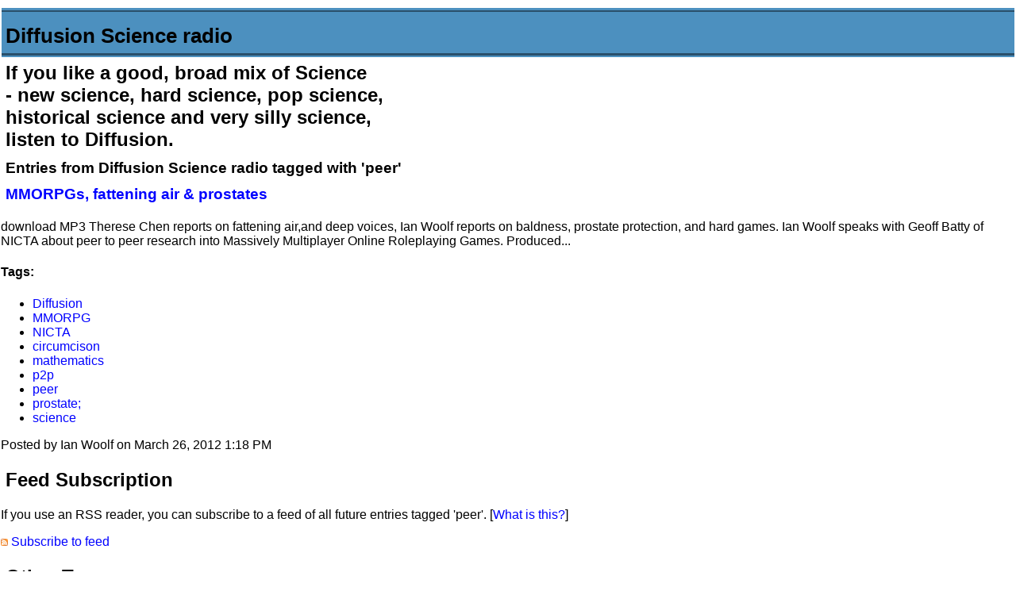

--- FILE ---
content_type: text/html; charset=utf-8
request_url: https://www.diffusionradio.com/cgi-bin/MT-3.33/mt-search.cgi?tag=peer&blog_id=1
body_size: 29430
content:
<!DOCTYPE html PUBLIC "-//W3C//DTD XHTML 1.0 Transitional//EN"
   "http://www.w3.org/TR/xhtml1/DTD/xhtml1-transitional.dtd">
<html xmlns="http://www.w3.org/1999/xhtml" id="sixapart-standard">
<head>
   <meta http-equiv="Content-Type" content="text/html; charset=utf-8" />
   <meta name="generator" content="Movable Type 3.33" />
   
   <link rel="stylesheet" href="https://www.diffusionradio.com/styles-site.css" type="text/css" />

   <link type="application/atom+xml" rel="alternate" title="Diffusion Science radio: Search Results" href="https://www.diffusionradio.com/cgi-bin/MT-3.33/mt-search.cgi?tag=peer&amp;Template=feed&amp;IncludeBlogs=1" />
      
   <title>Diffusion Science radio: Search Results</title>
</head>
<body class="layout-two-column-right mt-search-results">
   <div id="container">
      <div id="container-inner" class="pkg">
      
         <div id="banner">
            <div id="banner-inner" class="pkg">
               <h1 id="banner-header"><a href="https://www.diffusionradio.com/" accesskey="1">Diffusion Science radio</a></h1>
               <h2 id="banner-description">If you like a good, broad mix of Science<br/>
- new science, hard science, pop science,<br/>
historical science and very silly science,<br/>
listen to Diffusion.</h2>
            </div>
         </div>

         <div id="pagebody">
            <div id="pagebody-inner" class="pkg">
               <div id="alpha">
                  <div id="alpha-inner" class="pkg">


                      
                     

                                                                              <h3 class="search-results-header">
                              
                                                                Entries from Diffusion Science radio tagged with 'peer'
                                  
                              </h3>
                              <div class="search-results-container">
                          
                      
                              <h3><a href="https://www.diffusionradio.com/2012/03/mmorpgs_fattening_air_prostate.html">MMORPGs, fattening air & prostates</a></h3>
                              <p>download MP3 Therese Chen reports on fattening air,and deep voices, Ian Woolf reports on baldness, prostate protection, and hard games. Ian Woolf speaks with Geoff Batty of NICTA about peer to peer research into Massively Multiplayer Online Roleplaying Games. Produced... </p>
                                                                <div class="entry-tags">
                                      <h4 class="entry-tags-header">Tags:</h4> 
                                      <ul class="entry-tags-list">
                                                                                        <li class="entry-tag"><a href="https://www.diffusionradio.com/cgi-bin/MT-3.33/mt-search.cgi?tag=Diffusion&amp;blog_id=1&amp;IncludeBlogs=1" rel="tag">Diffusion</a></li>
                                                                                        <li class="entry-tag"><a href="https://www.diffusionradio.com/cgi-bin/MT-3.33/mt-search.cgi?tag=MMORPG&amp;blog_id=1&amp;IncludeBlogs=1" rel="tag">MMORPG</a></li>
                                                                                        <li class="entry-tag"><a href="https://www.diffusionradio.com/cgi-bin/MT-3.33/mt-search.cgi?tag=NICTA&amp;blog_id=1&amp;IncludeBlogs=1" rel="tag">NICTA</a></li>
                                                                                        <li class="entry-tag"><a href="https://www.diffusionradio.com/cgi-bin/MT-3.33/mt-search.cgi?tag=circumcison&amp;blog_id=1&amp;IncludeBlogs=1" rel="tag">circumcison</a></li>
                                                                                        <li class="entry-tag"><a href="https://www.diffusionradio.com/cgi-bin/MT-3.33/mt-search.cgi?tag=mathematics&amp;blog_id=1&amp;IncludeBlogs=1" rel="tag">mathematics</a></li>
                                                                                        <li class="entry-tag"><a href="https://www.diffusionradio.com/cgi-bin/MT-3.33/mt-search.cgi?tag=p2p&amp;blog_id=1&amp;IncludeBlogs=1" rel="tag">p2p</a></li>
                                                                                        <li class="entry-tag"><a href="https://www.diffusionradio.com/cgi-bin/MT-3.33/mt-search.cgi?tag=peer&amp;blog_id=1&amp;IncludeBlogs=1" rel="tag">peer</a></li>
                                                                                        <li class="entry-tag"><a href="https://www.diffusionradio.com/cgi-bin/MT-3.33/mt-search.cgi?tag=prostate%3B&amp;blog_id=1&amp;IncludeBlogs=1" rel="tag">prostate;</a></li>
                                                                                        <li class="entry-tag"><a href="https://www.diffusionradio.com/cgi-bin/MT-3.33/mt-search.cgi?tag=science&amp;blog_id=1&amp;IncludeBlogs=1" rel="tag">science</a></li>
                                          
                                      </ul>
                                  </div>
                              
                      
                              <p class="entry-footer">
                                  <span class="post-footers">Posted by Ian Woolf on March 26, 2012  1:18 PM</span>
                              </p>
                      
                                                        </div>
                          
                      


                      
                      
                      
                  </div>
               </div> 

                                  

                   
                                          
                       
                        
                   

                   <div id="beta">
                      <div id="beta-inner" class="pkg">

                          
                          <div class="module-search-feed module">
                             <h2 class="module-header">Feed Subscription</h2>
                             <div class="module-content">
                                 <p>If you use an RSS reader, you can subscribe to a feed of all future entries tagged 'peer'.  [<a href="http://www.sixapart.com/about/feeds">What is this?</a>]</p>
                                 <p>
                                     <img src="https://www.diffusionradio.com/cgi-bin/MT-3.33/mt-static/images/status_icons/feed.gif" alt="Subscribe to feed" width="9" height="9" /> <a href="https://www.diffusionradio.com/cgi-bin/MT-3.33/mt-search.cgi?tag=peer&amp;Template=feed&amp;IncludeBlogs=1" title="Subscribe to feed">Subscribe to feed</a>
                                 </p>
                             </div>
                          </div>

                          
                                                    <div class="module-tags module">
                             <h2 class="module-header">Other Tags</h2>
                             <div class="module-content">
                                 <p>Other tags used on this blog:</p>
                                 <ul>
                                                                      <li><a href="https://www.diffusionradio.com/cgi-bin/MT-3.33/mt-search.cgi?tag=%23yang2020&amp;blog_id=1">#yang2020 (2)</a></li>
                                                                      <li><a href="https://www.diffusionradio.com/cgi-bin/MT-3.33/mt-search.cgi?tag=2016&amp;blog_id=1">2016 (1)</a></li>
                                                                      <li><a href="https://www.diffusionradio.com/cgi-bin/MT-3.33/mt-search.cgi?tag=24%2F7%20lectures&amp;blog_id=1">24/7 lectures (1)</a></li>
                                                                      <li><a href="https://www.diffusionradio.com/cgi-bin/MT-3.33/mt-search.cgi?tag=2SER&amp;blog_id=1">2SER (1)</a></li>
                                                                      <li><a href="https://www.diffusionradio.com/cgi-bin/MT-3.33/mt-search.cgi?tag=2ser%3B%20Dolphins&amp;blog_id=1">2ser; Dolphins (1)</a></li>
                                                                      <li><a href="https://www.diffusionradio.com/cgi-bin/MT-3.33/mt-search.cgi?tag=360%20camera&amp;blog_id=1">360 camera (1)</a></li>
                                                                      <li><a href="https://www.diffusionradio.com/cgi-bin/MT-3.33/mt-search.cgi?tag=3D&amp;blog_id=1">3D (3)</a></li>
                                                                      <li><a href="https://www.diffusionradio.com/cgi-bin/MT-3.33/mt-search.cgi?tag=3D%20display&amp;blog_id=1">3D display (1)</a></li>
                                                                      <li><a href="https://www.diffusionradio.com/cgi-bin/MT-3.33/mt-search.cgi?tag=3D%20print&amp;blog_id=1">3D print (1)</a></li>
                                                                      <li><a href="https://www.diffusionradio.com/cgi-bin/MT-3.33/mt-search.cgi?tag=3D%20printer&amp;blog_id=1">3D printer (9)</a></li>
                                                                      <li><a href="https://www.diffusionradio.com/cgi-bin/MT-3.33/mt-search.cgi?tag=3D%20printing&amp;blog_id=1">3D printing (12)</a></li>
                                                                      <li><a href="https://www.diffusionradio.com/cgi-bin/MT-3.33/mt-search.cgi?tag=3MT&amp;blog_id=1">3MT (8)</a></li>
                                                                      <li><a href="https://www.diffusionradio.com/cgi-bin/MT-3.33/mt-search.cgi?tag=3d%20printer&amp;blog_id=1">3d printer (1)</a></li>
                                                                      <li><a href="https://www.diffusionradio.com/cgi-bin/MT-3.33/mt-search.cgi?tag=4D%20printing&amp;blog_id=1">4D printing (1)</a></li>
                                                                      <li><a href="https://www.diffusionradio.com/cgi-bin/MT-3.33/mt-search.cgi?tag=4th%20amendment&amp;blog_id=1">4th amendment (1)</a></li>
                                                                      <li><a href="https://www.diffusionradio.com/cgi-bin/MT-3.33/mt-search.cgi?tag=5G&amp;blog_id=1">5G (1)</a></li>
                                                                      <li><a href="https://www.diffusionradio.com/cgi-bin/MT-3.33/mt-search.cgi?tag=%3B%20GM&amp;blog_id=1">; GM (1)</a></li>
                                                                      <li><a href="https://www.diffusionradio.com/cgi-bin/MT-3.33/mt-search.cgi?tag=%3B%20brain&amp;blog_id=1">; brain (1)</a></li>
                                                                      <li><a href="https://www.diffusionradio.com/cgi-bin/MT-3.33/mt-search.cgi?tag=%3B%20glucosamine&amp;blog_id=1">; glucosamine (1)</a></li>
                                                                      <li><a href="https://www.diffusionradio.com/cgi-bin/MT-3.33/mt-search.cgi?tag=%3B%20solar%20therma&amp;blog_id=1">; solar therma (1)</a></li>
                                                                      <li><a href="https://www.diffusionradio.com/cgi-bin/MT-3.33/mt-search.cgi?tag=%3B%20valve&amp;blog_id=1">; valve (1)</a></li>
                                                                      <li><a href="https://www.diffusionradio.com/cgi-bin/MT-3.33/mt-search.cgi?tag=AGI&amp;blog_id=1">AGI (1)</a></li>
                                                                      <li><a href="https://www.diffusionradio.com/cgi-bin/MT-3.33/mt-search.cgi?tag=AI&amp;blog_id=1">AI (38)</a></li>
                                                                      <li><a href="https://www.diffusionradio.com/cgi-bin/MT-3.33/mt-search.cgi?tag=AIDS&amp;blog_id=1">AIDS (2)</a></li>
                                                                      <li><a href="https://www.diffusionradio.com/cgi-bin/MT-3.33/mt-search.cgi?tag=AIDigiTales&amp;blog_id=1">AIDigiTales (1)</a></li>
                                                                      <li><a href="https://www.diffusionradio.com/cgi-bin/MT-3.33/mt-search.cgi?tag=AIR&amp;blog_id=1">AIR (1)</a></li>
                                                                      <li><a href="https://www.diffusionradio.com/cgi-bin/MT-3.33/mt-search.cgi?tag=ALS&amp;blog_id=1">ALS (1)</a></li>
                                                                      <li><a href="https://www.diffusionradio.com/cgi-bin/MT-3.33/mt-search.cgi?tag=ANSTO&amp;blog_id=1">ANSTO (1)</a></li>
                                                                      <li><a href="https://www.diffusionradio.com/cgi-bin/MT-3.33/mt-search.cgi?tag=API&amp;blog_id=1">API (1)</a></li>
                                                                      <li><a href="https://www.diffusionradio.com/cgi-bin/MT-3.33/mt-search.cgi?tag=ARENA&amp;blog_id=1">ARENA (1)</a></li>
                                                                      <li><a href="https://www.diffusionradio.com/cgi-bin/MT-3.33/mt-search.cgi?tag=ASI&amp;blog_id=1">ASI (1)</a></li>
                                                                      <li><a href="https://www.diffusionradio.com/cgi-bin/MT-3.33/mt-search.cgi?tag=ASKAP&amp;blog_id=1">ASKAP (1)</a></li>
                                                                      <li><a href="https://www.diffusionradio.com/cgi-bin/MT-3.33/mt-search.cgi?tag=AUKUS&amp;blog_id=1">AUKUS (1)</a></li>
                                                                      <li><a href="https://www.diffusionradio.com/cgi-bin/MT-3.33/mt-search.cgi?tag=Aboriginal&amp;blog_id=1">Aboriginal (1)</a></li>
                                                                      <li><a href="https://www.diffusionradio.com/cgi-bin/MT-3.33/mt-search.cgi?tag=Africa&amp;blog_id=1">Africa (1)</a></li>
                                                                      <li><a href="https://www.diffusionradio.com/cgi-bin/MT-3.33/mt-search.cgi?tag=Age%20Verification&amp;blog_id=1">Age Verification (1)</a></li>
                                                                      <li><a href="https://www.diffusionradio.com/cgi-bin/MT-3.33/mt-search.cgi?tag=Ainsley%20Newson&amp;blog_id=1">Ainsley Newson (1)</a></li>
                                                                      <li><a href="https://www.diffusionradio.com/cgi-bin/MT-3.33/mt-search.cgi?tag=AirPod&amp;blog_id=1">AirPod (1)</a></li>
                                                                      <li><a href="https://www.diffusionradio.com/cgi-bin/MT-3.33/mt-search.cgi?tag=Akane%20Tanaka&amp;blog_id=1">Akane Tanaka (1)</a></li>
                                                                      <li><a href="https://www.diffusionradio.com/cgi-bin/MT-3.33/mt-search.cgi?tag=Akin&amp;blog_id=1">Akin (2)</a></li>
                                                                      <li><a href="https://www.diffusionradio.com/cgi-bin/MT-3.33/mt-search.cgi?tag=Al%20Jazari&amp;blog_id=1">Al Jazari (1)</a></li>
                                                                      <li><a href="https://www.diffusionradio.com/cgi-bin/MT-3.33/mt-search.cgi?tag=Al-Jazari&amp;blog_id=1">Al-Jazari (1)</a></li>
                                                                      <li><a href="https://www.diffusionradio.com/cgi-bin/MT-3.33/mt-search.cgi?tag=Albania&amp;blog_id=1">Albania (1)</a></li>
                                                                      <li><a href="https://www.diffusionradio.com/cgi-bin/MT-3.33/mt-search.cgi?tag=Albatross&amp;blog_id=1">Albatross (1)</a></li>
                                                                      <li><a href="https://www.diffusionradio.com/cgi-bin/MT-3.33/mt-search.cgi?tag=Alex%20Kelly&amp;blog_id=1">Alex Kelly (3)</a></li>
                                                                      <li><a href="https://www.diffusionradio.com/cgi-bin/MT-3.33/mt-search.cgi?tag=Alexa&amp;blog_id=1">Alexa (1)</a></li>
                                                                      <li><a href="https://www.diffusionradio.com/cgi-bin/MT-3.33/mt-search.cgi?tag=Alexandra%20Ridout&amp;blog_id=1">Alexandra Ridout (1)</a></li>
                                                                      <li><a href="https://www.diffusionradio.com/cgi-bin/MT-3.33/mt-search.cgi?tag=Alicia%20Dudek&amp;blog_id=1">Alicia Dudek (1)</a></li>
                                                                      <li><a href="https://www.diffusionradio.com/cgi-bin/MT-3.33/mt-search.cgi?tag=Alignment&amp;blog_id=1">Alignment (2)</a></li>
                                                                      <li><a href="https://www.diffusionradio.com/cgi-bin/MT-3.33/mt-search.cgi?tag=Alison%20Campbell&amp;blog_id=1">Alison Campbell (1)</a></li>
                                                                      <li><a href="https://www.diffusionradio.com/cgi-bin/MT-3.33/mt-search.cgi?tag=Alix%20R%C3%BCbsaam&amp;blog_id=1">Alix Rübsaam (1)</a></li>
                                                                      <li><a href="https://www.diffusionradio.com/cgi-bin/MT-3.33/mt-search.cgi?tag=Alzheimer%27s&amp;blog_id=1">Alzheimer's (3)</a></li>
                                                                      <li><a href="https://www.diffusionradio.com/cgi-bin/MT-3.33/mt-search.cgi?tag=Alzheimers&amp;blog_id=1">Alzheimers (4)</a></li>
                                                                      <li><a href="https://www.diffusionradio.com/cgi-bin/MT-3.33/mt-search.cgi?tag=Alzheimers%20life%20molecule&amp;blog_id=1">Alzheimers life molecule (1)</a></li>
                                                                      <li><a href="https://www.diffusionradio.com/cgi-bin/MT-3.33/mt-search.cgi?tag=Amazon%20Echo&amp;blog_id=1">Amazon Echo (1)</a></li>
                                                                      <li><a href="https://www.diffusionradio.com/cgi-bin/MT-3.33/mt-search.cgi?tag=Amazon%20Residential&amp;blog_id=1">Amazon Residential (1)</a></li>
                                                                      <li><a href="https://www.diffusionradio.com/cgi-bin/MT-3.33/mt-search.cgi?tag=Amber%20Ivey&amp;blog_id=1">Amber Ivey (1)</a></li>
                                                                      <li><a href="https://www.diffusionradio.com/cgi-bin/MT-3.33/mt-search.cgi?tag=Amy%20Edwards&amp;blog_id=1">Amy Edwards (1)</a></li>
                                                                      <li><a href="https://www.diffusionradio.com/cgi-bin/MT-3.33/mt-search.cgi?tag=Andrew%20Despi&amp;blog_id=1">Andrew Despi (2)</a></li>
                                                                      <li><a href="https://www.diffusionradio.com/cgi-bin/MT-3.33/mt-search.cgi?tag=Annals%20of%20Improbable%20Research&amp;blog_id=1">Annals of Improbable Research (3)</a></li>
                                                                      <li><a href="https://www.diffusionradio.com/cgi-bin/MT-3.33/mt-search.cgi?tag=Anne%20Wilson&amp;blog_id=1">Anne Wilson (1)</a></li>
                                                                      <li><a href="https://www.diffusionradio.com/cgi-bin/MT-3.33/mt-search.cgi?tag=Antarctica&amp;blog_id=1">Antarctica (1)</a></li>
                                                                      <li><a href="https://www.diffusionradio.com/cgi-bin/MT-3.33/mt-search.cgi?tag=Antoine%20van%20Oijen&amp;blog_id=1">Antoine van Oijen (1)</a></li>
                                                                      <li><a href="https://www.diffusionradio.com/cgi-bin/MT-3.33/mt-search.cgi?tag=Apollo&amp;blog_id=1">Apollo (2)</a></li>
                                                                      <li><a href="https://www.diffusionradio.com/cgi-bin/MT-3.33/mt-search.cgi?tag=Apple&amp;blog_id=1">Apple (2)</a></li>
                                                                      <li><a href="https://www.diffusionradio.com/cgi-bin/MT-3.33/mt-search.cgi?tag=Arlula&amp;blog_id=1">Arlula (1)</a></li>
                                                                      <li><a href="https://www.diffusionradio.com/cgi-bin/MT-3.33/mt-search.cgi?tag=Arran%20Serlano&amp;blog_id=1">Arran Serlano (1)</a></li>
                                                                      <li><a href="https://www.diffusionradio.com/cgi-bin/MT-3.33/mt-search.cgi?tag=Asistance%20and%20Access&amp;blog_id=1">Asistance and Access (1)</a></li>
                                                                      <li><a href="https://www.diffusionradio.com/cgi-bin/MT-3.33/mt-search.cgi?tag=Assange&amp;blog_id=1">Assange (1)</a></li>
                                                                      <li><a href="https://www.diffusionradio.com/cgi-bin/MT-3.33/mt-search.cgi?tag=Assistance%20and%20Access&amp;blog_id=1">Assistance and Access (1)</a></li>
                                                                      <li><a href="https://www.diffusionradio.com/cgi-bin/MT-3.33/mt-search.cgi?tag=Australia&amp;blog_id=1">Australia (22)</a></li>
                                                                      <li><a href="https://www.diffusionradio.com/cgi-bin/MT-3.33/mt-search.cgi?tag=Australia%20Card&amp;blog_id=1">Australia Card (1)</a></li>
                                                                      <li><a href="https://www.diffusionradio.com/cgi-bin/MT-3.33/mt-search.cgi?tag=Australian%20Privacy%20Foundation&amp;blog_id=1">Australian Privacy Foundation (1)</a></li>
                                                                      <li><a href="https://www.diffusionradio.com/cgi-bin/MT-3.33/mt-search.cgi?tag=Australian%20Space%20Agency&amp;blog_id=1">Australian Space Agency (1)</a></li>
                                                                      <li><a href="https://www.diffusionradio.com/cgi-bin/MT-3.33/mt-search.cgi?tag=Autism&amp;blog_id=1">Autism (1)</a></li>
                                                                      <li><a href="https://www.diffusionradio.com/cgi-bin/MT-3.33/mt-search.cgi?tag=Avinash%20Singh&amp;blog_id=1">Avinash Singh (1)</a></li>
                                                                      <li><a href="https://www.diffusionradio.com/cgi-bin/MT-3.33/mt-search.cgi?tag=Axiomatic&amp;blog_id=1">Axiomatic (2)</a></li>
                                                                      <li><a href="https://www.diffusionradio.com/cgi-bin/MT-3.33/mt-search.cgi?tag=BCI&amp;blog_id=1">BCI (3)</a></li>
                                                                      <li><a href="https://www.diffusionradio.com/cgi-bin/MT-3.33/mt-search.cgi?tag=BMAA&amp;blog_id=1">BMAA (1)</a></li>
                                                                      <li><a href="https://www.diffusionradio.com/cgi-bin/MT-3.33/mt-search.cgi?tag=BMI&amp;blog_id=1">BMI (1)</a></li>
                                                                      <li><a href="https://www.diffusionradio.com/cgi-bin/MT-3.33/mt-search.cgi?tag=BT&amp;blog_id=1">BT (1)</a></li>
                                                                      <li><a href="https://www.diffusionradio.com/cgi-bin/MT-3.33/mt-search.cgi?tag=Babylon&amp;blog_id=1">Babylon (2)</a></li>
                                                                      <li><a href="https://www.diffusionradio.com/cgi-bin/MT-3.33/mt-search.cgi?tag=Baldness&amp;blog_id=1">Baldness (1)</a></li>
                                                                      <li><a href="https://www.diffusionradio.com/cgi-bin/MT-3.33/mt-search.cgi?tag=Banna&amp;blog_id=1">Banna (1)</a></li>
                                                                      <li><a href="https://www.diffusionradio.com/cgi-bin/MT-3.33/mt-search.cgi?tag=Barbie&amp;blog_id=1">Barbie (1)</a></li>
                                                                      <li><a href="https://www.diffusionradio.com/cgi-bin/MT-3.33/mt-search.cgi?tag=Basic%20Income&amp;blog_id=1">Basic Income (1)</a></li>
                                                                      <li><a href="https://www.diffusionradio.com/cgi-bin/MT-3.33/mt-search.cgi?tag=Bayes&amp;blog_id=1">Bayes (1)</a></li>
                                                                      <li><a href="https://www.diffusionradio.com/cgi-bin/MT-3.33/mt-search.cgi?tag=Bee&amp;blog_id=1">Bee (1)</a></li>
                                                                      <li><a href="https://www.diffusionradio.com/cgi-bin/MT-3.33/mt-search.cgi?tag=Bell%27s%20Inequality&amp;blog_id=1">Bell's Inequality (1)</a></li>
                                                                      <li><a href="https://www.diffusionradio.com/cgi-bin/MT-3.33/mt-search.cgi?tag=Bell%27s%20Theorem&amp;blog_id=1">Bell's Theorem (1)</a></li>
                                                                      <li><a href="https://www.diffusionradio.com/cgi-bin/MT-3.33/mt-search.cgi?tag=Ben%20Eggleton&amp;blog_id=1">Ben Eggleton (3)</a></li>
                                                                      <li><a href="https://www.diffusionradio.com/cgi-bin/MT-3.33/mt-search.cgi?tag=Ben%20Goertzal&amp;blog_id=1">Ben Goertzal (1)</a></li>
                                                                      <li><a href="https://www.diffusionradio.com/cgi-bin/MT-3.33/mt-search.cgi?tag=Ben%20Kiernan&amp;blog_id=1">Ben Kiernan (2)</a></li>
                                                                      <li><a href="https://www.diffusionradio.com/cgi-bin/MT-3.33/mt-search.cgi?tag=Benjamin%20Franklin&amp;blog_id=1">Benjamin Franklin (1)</a></li>
                                                                      <li><a href="https://www.diffusionradio.com/cgi-bin/MT-3.33/mt-search.cgi?tag=Bernard%20Robertson%20Dunn&amp;blog_id=1">Bernard Robertson Dunn (1)</a></li>
                                                                      <li><a href="https://www.diffusionradio.com/cgi-bin/MT-3.33/mt-search.cgi?tag=Bernard%20Robertson-Dunn&amp;blog_id=1">Bernard Robertson-Dunn (1)</a></li>
                                                                      <li><a href="https://www.diffusionradio.com/cgi-bin/MT-3.33/mt-search.cgi?tag=Bible&amp;blog_id=1">Bible (1)</a></li>
                                                                      <li><a href="https://www.diffusionradio.com/cgi-bin/MT-3.33/mt-search.cgi?tag=Big%20Foot&amp;blog_id=1">Big Foot (1)</a></li>
                                                                      <li><a href="https://www.diffusionradio.com/cgi-bin/MT-3.33/mt-search.cgi?tag=Bijal%20Trevadi&amp;blog_id=1">Bijal Trevadi (1)</a></li>
                                                                      <li><a href="https://www.diffusionradio.com/cgi-bin/MT-3.33/mt-search.cgi?tag=Biofoundry&amp;blog_id=1">Biofoundry (2)</a></li>
                                                                      <li><a href="https://www.diffusionradio.com/cgi-bin/MT-3.33/mt-search.cgi?tag=Biohack%20Syd&amp;blog_id=1">Biohack Syd (1)</a></li>
                                                                      <li><a href="https://www.diffusionradio.com/cgi-bin/MT-3.33/mt-search.cgi?tag=Black%20Mirror&amp;blog_id=1">Black Mirror (1)</a></li>
                                                                      <li><a href="https://www.diffusionradio.com/cgi-bin/MT-3.33/mt-search.cgi?tag=Boeing&amp;blog_id=1">Boeing (1)</a></li>
                                                                      <li><a href="https://www.diffusionradio.com/cgi-bin/MT-3.33/mt-search.cgi?tag=Bonnie%20Teece&amp;blog_id=1">Bonnie Teece (2)</a></li>
                                                                      <li><a href="https://www.diffusionradio.com/cgi-bin/MT-3.33/mt-search.cgi?tag=Books&amp;blog_id=1">Books (1)</a></li>
                                                                      <li><a href="https://www.diffusionradio.com/cgi-bin/MT-3.33/mt-search.cgi?tag=Bop&amp;blog_id=1">Bop (1)</a></li>
                                                                      <li><a href="https://www.diffusionradio.com/cgi-bin/MT-3.33/mt-search.cgi?tag=Brendan%20Clarke&amp;blog_id=1">Brendan Clarke (1)</a></li>
                                                                      <li><a href="https://www.diffusionradio.com/cgi-bin/MT-3.33/mt-search.cgi?tag=Brett%20Lidbury&amp;blog_id=1">Brett Lidbury (2)</a></li>
                                                                      <li><a href="https://www.diffusionradio.com/cgi-bin/MT-3.33/mt-search.cgi?tag=Bright%20Spark&amp;blog_id=1">Bright Spark (1)</a></li>
                                                                      <li><a href="https://www.diffusionradio.com/cgi-bin/MT-3.33/mt-search.cgi?tag=Bright%20spark&amp;blog_id=1">Bright spark (1)</a></li>
                                                                      <li><a href="https://www.diffusionradio.com/cgi-bin/MT-3.33/mt-search.cgi?tag=Bronowski&amp;blog_id=1">Bronowski (1)</a></li>
                                                                      <li><a href="https://www.diffusionradio.com/cgi-bin/MT-3.33/mt-search.cgi?tag=Brownian&amp;blog_id=1">Brownian (1)</a></li>
                                                                      <li><a href="https://www.diffusionradio.com/cgi-bin/MT-3.33/mt-search.cgi?tag=Business&amp;blog_id=1">Business (1)</a></li>
                                                                      <li><a href="https://www.diffusionradio.com/cgi-bin/MT-3.33/mt-search.cgi?tag=CBT&amp;blog_id=1">CBT (1)</a></li>
                                                                      <li><a href="https://www.diffusionradio.com/cgi-bin/MT-3.33/mt-search.cgi?tag=CEBIT&amp;blog_id=1">CEBIT (1)</a></li>
                                                                      <li><a href="https://www.diffusionradio.com/cgi-bin/MT-3.33/mt-search.cgi?tag=CFS&amp;blog_id=1">CFS (12)</a></li>
                                                                      <li><a href="https://www.diffusionradio.com/cgi-bin/MT-3.33/mt-search.cgi?tag=CFS.%20biomarker&amp;blog_id=1">CFS. biomarker (1)</a></li>
                                                                      <li><a href="https://www.diffusionradio.com/cgi-bin/MT-3.33/mt-search.cgi?tag=CHARGE&amp;blog_id=1">CHARGE (1)</a></li>
                                                                      <li><a href="https://www.diffusionradio.com/cgi-bin/MT-3.33/mt-search.cgi?tag=CIA&amp;blog_id=1">CIA (2)</a></li>
                                                                      <li><a href="https://www.diffusionradio.com/cgi-bin/MT-3.33/mt-search.cgi?tag=CME&amp;blog_id=1">CME (1)</a></li>
                                                                      <li><a href="https://www.diffusionradio.com/cgi-bin/MT-3.33/mt-search.cgi?tag=CNC&amp;blog_id=1">CNC (1)</a></li>
                                                                      <li><a href="https://www.diffusionradio.com/cgi-bin/MT-3.33/mt-search.cgi?tag=CO2&amp;blog_id=1">CO2 (2)</a></li>
                                                                      <li><a href="https://www.diffusionradio.com/cgi-bin/MT-3.33/mt-search.cgi?tag=COP26&amp;blog_id=1">COP26 (1)</a></li>
                                                                      <li><a href="https://www.diffusionradio.com/cgi-bin/MT-3.33/mt-search.cgi?tag=COVID&amp;blog_id=1">COVID (1)</a></li>
                                                                      <li><a href="https://www.diffusionradio.com/cgi-bin/MT-3.33/mt-search.cgi?tag=COVID19&amp;blog_id=1">COVID19 (11)</a></li>
                                                                      <li><a href="https://www.diffusionradio.com/cgi-bin/MT-3.33/mt-search.cgi?tag=COVIDSafe&amp;blog_id=1">COVIDSafe (3)</a></li>
                                                                      <li><a href="https://www.diffusionradio.com/cgi-bin/MT-3.33/mt-search.cgi?tag=CRISPR&amp;blog_id=1">CRISPR (7)</a></li>
                                                                      <li><a href="https://www.diffusionradio.com/cgi-bin/MT-3.33/mt-search.cgi?tag=CRISPR%20babies&amp;blog_id=1">CRISPR babies (1)</a></li>
                                                                      <li><a href="https://www.diffusionradio.com/cgi-bin/MT-3.33/mt-search.cgi?tag=CRISPR%2FCas9&amp;blog_id=1">CRISPR/Cas9 (1)</a></li>
                                                                      <li><a href="https://www.diffusionradio.com/cgi-bin/MT-3.33/mt-search.cgi?tag=CSIRO&amp;blog_id=1">CSIRO (16)</a></li>
                                                                      <li><a href="https://www.diffusionradio.com/cgi-bin/MT-3.33/mt-search.cgi?tag=CT38&amp;blog_id=1">CT38 (1)</a></li>
                                                                      <li><a href="https://www.diffusionradio.com/cgi-bin/MT-3.33/mt-search.cgi?tag=CUDOS&amp;blog_id=1">CUDOS (3)</a></li>
                                                                      <li><a href="https://www.diffusionradio.com/cgi-bin/MT-3.33/mt-search.cgi?tag=Calvin%20Eiber&amp;blog_id=1">Calvin Eiber (2)</a></li>
                                                                      <li><a href="https://www.diffusionradio.com/cgi-bin/MT-3.33/mt-search.cgi?tag=Canada&amp;blog_id=1">Canada (1)</a></li>
                                                                      <li><a href="https://www.diffusionradio.com/cgi-bin/MT-3.33/mt-search.cgi?tag=Cancer&amp;blog_id=1">Cancer (1)</a></li>
                                                                      <li><a href="https://www.diffusionradio.com/cgi-bin/MT-3.33/mt-search.cgi?tag=Captain%20Hoff&amp;blog_id=1">Captain Hoff (2)</a></li>
                                                                      <li><a href="https://www.diffusionradio.com/cgi-bin/MT-3.33/mt-search.cgi?tag=Carbon%20Capture%20and%20Storage&amp;blog_id=1">Carbon Capture and Storage (1)</a></li>
                                                                      <li><a href="https://www.diffusionradio.com/cgi-bin/MT-3.33/mt-search.cgi?tag=Caring&amp;blog_id=1">Caring (1)</a></li>
                                                                      <li><a href="https://www.diffusionradio.com/cgi-bin/MT-3.33/mt-search.cgi?tag=Carnivorous%20plants&amp;blog_id=1">Carnivorous plants (1)</a></li>
                                                                      <li><a href="https://www.diffusionradio.com/cgi-bin/MT-3.33/mt-search.cgi?tag=Casimir%20effect&amp;blog_id=1">Casimir effect (1)</a></li>
                                                                      <li><a href="https://www.diffusionradio.com/cgi-bin/MT-3.33/mt-search.cgi?tag=CeBIT&amp;blog_id=1">CeBIT (4)</a></li>
                                                                      <li><a href="https://www.diffusionradio.com/cgi-bin/MT-3.33/mt-search.cgi?tag=Census&amp;blog_id=1">Census (1)</a></li>
                                                                      <li><a href="https://www.diffusionradio.com/cgi-bin/MT-3.33/mt-search.cgi?tag=Cerebral&amp;blog_id=1">Cerebral (1)</a></li>
                                                                      <li><a href="https://www.diffusionradio.com/cgi-bin/MT-3.33/mt-search.cgi?tag=Ceres&amp;blog_id=1">Ceres (1)</a></li>
                                                                      <li><a href="https://www.diffusionradio.com/cgi-bin/MT-3.33/mt-search.cgi?tag=Charles%20Seibert&amp;blog_id=1">Charles Seibert (1)</a></li>
                                                                      <li><a href="https://www.diffusionradio.com/cgi-bin/MT-3.33/mt-search.cgi?tag=Charon&amp;blog_id=1">Charon (1)</a></li>
                                                                      <li><a href="https://www.diffusionradio.com/cgi-bin/MT-3.33/mt-search.cgi?tag=ChatGPT&amp;blog_id=1">ChatGPT (1)</a></li>
                                                                      <li><a href="https://www.diffusionradio.com/cgi-bin/MT-3.33/mt-search.cgi?tag=China&amp;blog_id=1">China (1)</a></li>
                                                                      <li><a href="https://www.diffusionradio.com/cgi-bin/MT-3.33/mt-search.cgi?tag=Choice&amp;blog_id=1">Choice (2)</a></li>
                                                                      <li><a href="https://www.diffusionradio.com/cgi-bin/MT-3.33/mt-search.cgi?tag=Chris%20Levi&amp;blog_id=1">Chris Levi (1)</a></li>
                                                                      <li><a href="https://www.diffusionradio.com/cgi-bin/MT-3.33/mt-search.cgi?tag=Chris%20Tisdell&amp;blog_id=1">Chris Tisdell (1)</a></li>
                                                                      <li><a href="https://www.diffusionradio.com/cgi-bin/MT-3.33/mt-search.cgi?tag=Christmas&amp;blog_id=1">Christmas (1)</a></li>
                                                                      <li><a href="https://www.diffusionradio.com/cgi-bin/MT-3.33/mt-search.cgi?tag=Chronic%20Fatigue%20Syndrome&amp;blog_id=1">Chronic Fatigue Syndrome (4)</a></li>
                                                                      <li><a href="https://www.diffusionradio.com/cgi-bin/MT-3.33/mt-search.cgi?tag=Chronic%20fatigue%20Syndrome&amp;blog_id=1">Chronic fatigue Syndrome (1)</a></li>
                                                                      <li><a href="https://www.diffusionradio.com/cgi-bin/MT-3.33/mt-search.cgi?tag=Cicadas&amp;blog_id=1">Cicadas (1)</a></li>
                                                                      <li><a href="https://www.diffusionradio.com/cgi-bin/MT-3.33/mt-search.cgi?tag=Ciguatera&amp;blog_id=1">Ciguatera (1)</a></li>
                                                                      <li><a href="https://www.diffusionradio.com/cgi-bin/MT-3.33/mt-search.cgi?tag=Claire%20Hooker&amp;blog_id=1">Claire Hooker (2)</a></li>
                                                                      <li><a href="https://www.diffusionradio.com/cgi-bin/MT-3.33/mt-search.cgi?tag=Claudi%20Vickers&amp;blog_id=1">Claudi Vickers (1)</a></li>
                                                                      <li><a href="https://www.diffusionradio.com/cgi-bin/MT-3.33/mt-search.cgi?tag=Code%20Ranger&amp;blog_id=1">Code Ranger (1)</a></li>
                                                                      <li><a href="https://www.diffusionradio.com/cgi-bin/MT-3.33/mt-search.cgi?tag=Coeliac%20diesease&amp;blog_id=1">Coeliac diesease (1)</a></li>
                                                                      <li><a href="https://www.diffusionradio.com/cgi-bin/MT-3.33/mt-search.cgi?tag=Colossus&amp;blog_id=1">Colossus (1)</a></li>
                                                                      <li><a href="https://www.diffusionradio.com/cgi-bin/MT-3.33/mt-search.cgi?tag=Coronavirus&amp;blog_id=1">Coronavirus (1)</a></li>
                                                                      <li><a href="https://www.diffusionradio.com/cgi-bin/MT-3.33/mt-search.cgi?tag=Cortene&amp;blog_id=1">Cortene (1)</a></li>
                                                                      <li><a href="https://www.diffusionradio.com/cgi-bin/MT-3.33/mt-search.cgi?tag=Create%20UNSW&amp;blog_id=1">Create UNSW (1)</a></li>
                                                                      <li><a href="https://www.diffusionradio.com/cgi-bin/MT-3.33/mt-search.cgi?tag=Crowd-funded&amp;blog_id=1">Crowd-funded (1)</a></li>
                                                                      <li><a href="https://www.diffusionradio.com/cgi-bin/MT-3.33/mt-search.cgi?tag=CubeSat&amp;blog_id=1">CubeSat (3)</a></li>
                                                                      <li><a href="https://www.diffusionradio.com/cgi-bin/MT-3.33/mt-search.cgi?tag=Cuberider&amp;blog_id=1">Cuberider (2)</a></li>
                                                                      <li><a href="https://www.diffusionradio.com/cgi-bin/MT-3.33/mt-search.cgi?tag=Curiosity&amp;blog_id=1">Curiosity (1)</a></li>
                                                                      <li><a href="https://www.diffusionradio.com/cgi-bin/MT-3.33/mt-search.cgi?tag=Cyborg&amp;blog_id=1">Cyborg (1)</a></li>
                                                                      <li><a href="https://www.diffusionradio.com/cgi-bin/MT-3.33/mt-search.cgi?tag=Cystic%20fribrosis&amp;blog_id=1">Cystic fribrosis (1)</a></li>
                                                                      <li><a href="https://www.diffusionradio.com/cgi-bin/MT-3.33/mt-search.cgi?tag=DARPA&amp;blog_id=1">DARPA (1)</a></li>
                                                                      <li><a href="https://www.diffusionradio.com/cgi-bin/MT-3.33/mt-search.cgi?tag=DIY&amp;blog_id=1">DIY (2)</a></li>
                                                                      <li><a href="https://www.diffusionradio.com/cgi-bin/MT-3.33/mt-search.cgi?tag=DNA&amp;blog_id=1">DNA (10)</a></li>
                                                                      <li><a href="https://www.diffusionradio.com/cgi-bin/MT-3.33/mt-search.cgi?tag=DNA%20data%20storage&amp;blog_id=1">DNA data storage (1)</a></li>
                                                                      <li><a href="https://www.diffusionradio.com/cgi-bin/MT-3.33/mt-search.cgi?tag=DSM&amp;blog_id=1">DSM (1)</a></li>
                                                                      <li><a href="https://www.diffusionradio.com/cgi-bin/MT-3.33/mt-search.cgi?tag=DSM-5&amp;blog_id=1">DSM-5 (1)</a></li>
                                                                      <li><a href="https://www.diffusionradio.com/cgi-bin/MT-3.33/mt-search.cgi?tag=Damon%20Gameau&amp;blog_id=1">Damon Gameau (1)</a></li>
                                                                      <li><a href="https://www.diffusionradio.com/cgi-bin/MT-3.33/mt-search.cgi?tag=Dana%20Leidl&amp;blog_id=1">Dana Leidl (1)</a></li>
                                                                      <li><a href="https://www.diffusionradio.com/cgi-bin/MT-3.33/mt-search.cgi?tag=Daniel%20Mansfield&amp;blog_id=1">Daniel Mansfield (2)</a></li>
                                                                      <li><a href="https://www.diffusionradio.com/cgi-bin/MT-3.33/mt-search.cgi?tag=Dave%20The%20Happy%20Singer&amp;blog_id=1">Dave The Happy Singer (1)</a></li>
                                                                      <li><a href="https://www.diffusionradio.com/cgi-bin/MT-3.33/mt-search.cgi?tag=David%20Hinwood&amp;blog_id=1">David Hinwood (1)</a></li>
                                                                      <li><a href="https://www.diffusionradio.com/cgi-bin/MT-3.33/mt-search.cgi?tag=David%20Nutt&amp;blog_id=1">David Nutt (2)</a></li>
                                                                      <li><a href="https://www.diffusionradio.com/cgi-bin/MT-3.33/mt-search.cgi?tag=David%20Sinclair&amp;blog_id=1">David Sinclair (1)</a></li>
                                                                      <li><a href="https://www.diffusionradio.com/cgi-bin/MT-3.33/mt-search.cgi?tag=Debora%20Monego&amp;blog_id=1">Debora Monego (1)</a></li>
                                                                      <li><a href="https://www.diffusionradio.com/cgi-bin/MT-3.33/mt-search.cgi?tag=DeepSeek&amp;blog_id=1">DeepSeek (1)</a></li>
                                                                      <li><a href="https://www.diffusionradio.com/cgi-bin/MT-3.33/mt-search.cgi?tag=Derek%20Muller&amp;blog_id=1">Derek Muller (1)</a></li>
                                                                      <li><a href="https://www.diffusionradio.com/cgi-bin/MT-3.33/mt-search.cgi?tag=Desiderosmia&amp;blog_id=1">Desiderosmia (1)</a></li>
                                                                      <li><a href="https://www.diffusionradio.com/cgi-bin/MT-3.33/mt-search.cgi?tag=Diana%20Robledo%20Ruiz&amp;blog_id=1">Diana Robledo Ruiz (1)</a></li>
                                                                      <li><a href="https://www.diffusionradio.com/cgi-bin/MT-3.33/mt-search.cgi?tag=Diana%20Rubledo%20Ruiz&amp;blog_id=1">Diana Rubledo Ruiz (1)</a></li>
                                                                      <li><a href="https://www.diffusionradio.com/cgi-bin/MT-3.33/mt-search.cgi?tag=Diffusion&amp;blog_id=1">Diffusion (17)</a></li>
                                                                      <li><a href="https://www.diffusionradio.com/cgi-bin/MT-3.33/mt-search.cgi?tag=Diffusion%20Science%20Radio&amp;blog_id=1">Diffusion Science Radio (15)</a></li>
                                                                      <li><a href="https://www.diffusionradio.com/cgi-bin/MT-3.33/mt-search.cgi?tag=Digital&amp;blog_id=1">Digital (1)</a></li>
                                                                      <li><a href="https://www.diffusionradio.com/cgi-bin/MT-3.33/mt-search.cgi?tag=Digital%20Rights%20Watch&amp;blog_id=1">Digital Rights Watch (4)</a></li>
                                                                      <li><a href="https://www.diffusionradio.com/cgi-bin/MT-3.33/mt-search.cgi?tag=Dimitri%20Mikhalchuk&amp;blog_id=1">Dimitri Mikhalchuk (1)</a></li>
                                                                      <li><a href="https://www.diffusionradio.com/cgi-bin/MT-3.33/mt-search.cgi?tag=Dipon%20Sarkar&amp;blog_id=1">Dipon Sarkar (1)</a></li>
                                                                      <li><a href="https://www.diffusionradio.com/cgi-bin/MT-3.33/mt-search.cgi?tag=Discovery&amp;blog_id=1">Discovery (1)</a></li>
                                                                      <li><a href="https://www.diffusionradio.com/cgi-bin/MT-3.33/mt-search.cgi?tag=Do-arama&amp;blog_id=1">Do-arama (1)</a></li>
                                                                      <li><a href="https://www.diffusionradio.com/cgi-bin/MT-3.33/mt-search.cgi?tag=Doc%20Oc&amp;blog_id=1">Doc Oc (1)</a></li>
                                                                      <li><a href="https://www.diffusionradio.com/cgi-bin/MT-3.33/mt-search.cgi?tag=Dorkbot&amp;blog_id=1">Dorkbot (3)</a></li>
                                                                      <li><a href="https://www.diffusionradio.com/cgi-bin/MT-3.33/mt-search.cgi?tag=Douglas%20Engelbart&amp;blog_id=1">Douglas Engelbart (1)</a></li>
                                                                      <li><a href="https://www.diffusionradio.com/cgi-bin/MT-3.33/mt-search.cgi?tag=Dubai&amp;blog_id=1">Dubai (1)</a></li>
                                                                      <li><a href="https://www.diffusionradio.com/cgi-bin/MT-3.33/mt-search.cgi?tag=E-ca&amp;blog_id=1">E-ca (1)</a></li>
                                                                      <li><a href="https://www.diffusionradio.com/cgi-bin/MT-3.33/mt-search.cgi?tag=EBV&amp;blog_id=1">EBV (1)</a></li>
                                                                      <li><a href="https://www.diffusionradio.com/cgi-bin/MT-3.33/mt-search.cgi?tag=EEG&amp;blog_id=1">EEG (11)</a></li>
                                                                      <li><a href="https://www.diffusionradio.com/cgi-bin/MT-3.33/mt-search.cgi?tag=EM%20drive&amp;blog_id=1">EM drive (1)</a></li>
                                                                      <li><a href="https://www.diffusionradio.com/cgi-bin/MT-3.33/mt-search.cgi?tag=EM-drive&amp;blog_id=1">EM-drive (1)</a></li>
                                                                      <li><a href="https://www.diffusionradio.com/cgi-bin/MT-3.33/mt-search.cgi?tag=ENCODE&amp;blog_id=1">ENCODE (1)</a></li>
                                                                      <li><a href="https://www.diffusionradio.com/cgi-bin/MT-3.33/mt-search.cgi?tag=ESC&amp;blog_id=1">ESC (1)</a></li>
                                                                      <li><a href="https://www.diffusionradio.com/cgi-bin/MT-3.33/mt-search.cgi?tag=Earth&amp;blog_id=1">Earth (1)</a></li>
                                                                      <li><a href="https://www.diffusionradio.com/cgi-bin/MT-3.33/mt-search.cgi?tag=Edison&amp;blog_id=1">Edison (3)</a></li>
                                                                      <li><a href="https://www.diffusionradio.com/cgi-bin/MT-3.33/mt-search.cgi?tag=Edward%20Jenner&amp;blog_id=1">Edward Jenner (1)</a></li>
                                                                      <li><a href="https://www.diffusionradio.com/cgi-bin/MT-3.33/mt-search.cgi?tag=Edward%20Teller&amp;blog_id=1">Edward Teller (1)</a></li>
                                                                      <li><a href="https://www.diffusionradio.com/cgi-bin/MT-3.33/mt-search.cgi?tag=Egypt&amp;blog_id=1">Egypt (1)</a></li>
                                                                      <li><a href="https://www.diffusionradio.com/cgi-bin/MT-3.33/mt-search.cgi?tag=Einstein&amp;blog_id=1">Einstein (3)</a></li>
                                                                      <li><a href="https://www.diffusionradio.com/cgi-bin/MT-3.33/mt-search.cgi?tag=Elvis&amp;blog_id=1">Elvis (1)</a></li>
                                                                      <li><a href="https://www.diffusionradio.com/cgi-bin/MT-3.33/mt-search.cgi?tag=Elyse%20Sue&amp;blog_id=1">Elyse Sue (1)</a></li>
                                                                      <li><a href="https://www.diffusionradio.com/cgi-bin/MT-3.33/mt-search.cgi?tag=Emerge%20Australia&amp;blog_id=1">Emerge Australia (2)</a></li>
                                                                      <li><a href="https://www.diffusionradio.com/cgi-bin/MT-3.33/mt-search.cgi?tag=Epstein-Barr&amp;blog_id=1">Epstein-Barr (1)</a></li>
                                                                      <li><a href="https://www.diffusionradio.com/cgi-bin/MT-3.33/mt-search.cgi?tag=Equation&amp;blog_id=1">Equation (1)</a></li>
                                                                      <li><a href="https://www.diffusionradio.com/cgi-bin/MT-3.33/mt-search.cgi?tag=Estonia&amp;blog_id=1">Estonia (1)</a></li>
                                                                      <li><a href="https://www.diffusionradio.com/cgi-bin/MT-3.33/mt-search.cgi?tag=Eureka&amp;blog_id=1">Eureka (2)</a></li>
                                                                      <li><a href="https://www.diffusionradio.com/cgi-bin/MT-3.33/mt-search.cgi?tag=Europa&amp;blog_id=1">Europa (1)</a></li>
                                                                      <li><a href="https://www.diffusionradio.com/cgi-bin/MT-3.33/mt-search.cgi?tag=Europe&amp;blog_id=1">Europe (1)</a></li>
                                                                      <li><a href="https://www.diffusionradio.com/cgi-bin/MT-3.33/mt-search.cgi?tag=Excel&amp;blog_id=1">Excel (1)</a></li>
                                                                      <li><a href="https://www.diffusionradio.com/cgi-bin/MT-3.33/mt-search.cgi?tag=FCC&amp;blog_id=1">FCC (1)</a></li>
                                                                      <li><a href="https://www.diffusionradio.com/cgi-bin/MT-3.33/mt-search.cgi?tag=FDA&amp;blog_id=1">FDA (1)</a></li>
                                                                      <li><a href="https://www.diffusionradio.com/cgi-bin/MT-3.33/mt-search.cgi?tag=FIV&amp;blog_id=1">FIV (1)</a></li>
                                                                      <li><a href="https://www.diffusionradio.com/cgi-bin/MT-3.33/mt-search.cgi?tag=FLEET&amp;blog_id=1">FLEET (1)</a></li>
                                                                      <li><a href="https://www.diffusionradio.com/cgi-bin/MT-3.33/mt-search.cgi?tag=FPV&amp;blog_id=1">FPV (1)</a></li>
                                                                      <li><a href="https://www.diffusionradio.com/cgi-bin/MT-3.33/mt-search.cgi?tag=FTL&amp;blog_id=1">FTL (4)</a></li>
                                                                      <li><a href="https://www.diffusionradio.com/cgi-bin/MT-3.33/mt-search.cgi?tag=Face%20recognition&amp;blog_id=1">Face recognition (1)</a></li>
                                                                      <li><a href="https://www.diffusionradio.com/cgi-bin/MT-3.33/mt-search.cgi?tag=Facebook&amp;blog_id=1">Facebook (2)</a></li>
                                                                      <li><a href="https://www.diffusionradio.com/cgi-bin/MT-3.33/mt-search.cgi?tag=Fair%20Work%20Commission&amp;blog_id=1">Fair Work Commission (1)</a></li>
                                                                      <li><a href="https://www.diffusionradio.com/cgi-bin/MT-3.33/mt-search.cgi?tag=FameLab&amp;blog_id=1">FameLab (1)</a></li>
                                                                      <li><a href="https://www.diffusionradio.com/cgi-bin/MT-3.33/mt-search.cgi?tag=Famelab&amp;blog_id=1">Famelab (6)</a></li>
                                                                      <li><a href="https://www.diffusionradio.com/cgi-bin/MT-3.33/mt-search.cgi?tag=Fanny%20Macleay&amp;blog_id=1">Fanny Macleay (1)</a></li>
                                                                      <li><a href="https://www.diffusionradio.com/cgi-bin/MT-3.33/mt-search.cgi?tag=Farmers&amp;blog_id=1">Farmers (1)</a></li>
                                                                      <li><a href="https://www.diffusionradio.com/cgi-bin/MT-3.33/mt-search.cgi?tag=Flone&amp;blog_id=1">Flone (1)</a></li>
                                                                      <li><a href="https://www.diffusionradio.com/cgi-bin/MT-3.33/mt-search.cgi?tag=Fram2Ham&amp;blog_id=1">Fram2Ham (1)</a></li>
                                                                      <li><a href="https://www.diffusionradio.com/cgi-bin/MT-3.33/mt-search.cgi?tag=Frank%20Drake&amp;blog_id=1">Frank Drake (1)</a></li>
                                                                      <li><a href="https://www.diffusionradio.com/cgi-bin/MT-3.33/mt-search.cgi?tag=Fresh%20Science&amp;blog_id=1">Fresh Science (7)</a></li>
                                                                      <li><a href="https://www.diffusionradio.com/cgi-bin/MT-3.33/mt-search.cgi?tag=Freud&amp;blog_id=1">Freud (1)</a></li>
                                                                      <li><a href="https://www.diffusionradio.com/cgi-bin/MT-3.33/mt-search.cgi?tag=Fugu&amp;blog_id=1">Fugu (1)</a></li>
                                                                      <li><a href="https://www.diffusionradio.com/cgi-bin/MT-3.33/mt-search.cgi?tag=FundScience&amp;blog_id=1">FundScience (1)</a></li>
                                                                      <li><a href="https://www.diffusionradio.com/cgi-bin/MT-3.33/mt-search.cgi?tag=Future%20Day&amp;blog_id=1">Future Day (1)</a></li>
                                                                      <li><a href="https://www.diffusionradio.com/cgi-bin/MT-3.33/mt-search.cgi?tag=GCHQ&amp;blog_id=1">GCHQ (1)</a></li>
                                                                      <li><a href="https://www.diffusionradio.com/cgi-bin/MT-3.33/mt-search.cgi?tag=GET&amp;blog_id=1">GET (1)</a></li>
                                                                      <li><a href="https://www.diffusionradio.com/cgi-bin/MT-3.33/mt-search.cgi?tag=GFC&amp;blog_id=1">GFC (1)</a></li>
                                                                      <li><a href="https://www.diffusionradio.com/cgi-bin/MT-3.33/mt-search.cgi?tag=GM&amp;blog_id=1">GM (2)</a></li>
                                                                      <li><a href="https://www.diffusionradio.com/cgi-bin/MT-3.33/mt-search.cgi?tag=GMO&amp;blog_id=1">GMO (8)</a></li>
                                                                      <li><a href="https://www.diffusionradio.com/cgi-bin/MT-3.33/mt-search.cgi?tag=GPS&amp;blog_id=1">GPS (1)</a></li>
                                                                      <li><a href="https://www.diffusionradio.com/cgi-bin/MT-3.33/mt-search.cgi?tag=GPT&amp;blog_id=1">GPT (1)</a></li>
                                                                      <li><a href="https://www.diffusionradio.com/cgi-bin/MT-3.33/mt-search.cgi?tag=GUI&amp;blog_id=1">GUI (2)</a></li>
                                                                      <li><a href="https://www.diffusionradio.com/cgi-bin/MT-3.33/mt-search.cgi?tag=Gamestop&amp;blog_id=1">Gamestop (2)</a></li>
                                                                      <li><a href="https://www.diffusionradio.com/cgi-bin/MT-3.33/mt-search.cgi?tag=Gartner&amp;blog_id=1">Gartner (1)</a></li>
                                                                      <li><a href="https://www.diffusionradio.com/cgi-bin/MT-3.33/mt-search.cgi?tag=GenSpace&amp;blog_id=1">GenSpace (1)</a></li>
                                                                      <li><a href="https://www.diffusionradio.com/cgi-bin/MT-3.33/mt-search.cgi?tag=Gene&amp;blog_id=1">Gene (1)</a></li>
                                                                      <li><a href="https://www.diffusionradio.com/cgi-bin/MT-3.33/mt-search.cgi?tag=Genescient&amp;blog_id=1">Genescient (2)</a></li>
                                                                      <li><a href="https://www.diffusionradio.com/cgi-bin/MT-3.33/mt-search.cgi?tag=Gina%20Sartore&amp;blog_id=1">Gina Sartore (1)</a></li>
                                                                      <li><a href="https://www.diffusionradio.com/cgi-bin/MT-3.33/mt-search.cgi?tag=GitHub&amp;blog_id=1">GitHub (1)</a></li>
                                                                      <li><a href="https://www.diffusionradio.com/cgi-bin/MT-3.33/mt-search.cgi?tag=Glow-worms&amp;blog_id=1">Glow-worms (1)</a></li>
                                                                      <li><a href="https://www.diffusionradio.com/cgi-bin/MT-3.33/mt-search.cgi?tag=Gondwana&amp;blog_id=1">Gondwana (1)</a></li>
                                                                      <li><a href="https://www.diffusionradio.com/cgi-bin/MT-3.33/mt-search.cgi?tag=Google&amp;blog_id=1">Google (1)</a></li>
                                                                      <li><a href="https://www.diffusionradio.com/cgi-bin/MT-3.33/mt-search.cgi?tag=Google%20Glass&amp;blog_id=1">Google Glass (3)</a></li>
                                                                      <li><a href="https://www.diffusionradio.com/cgi-bin/MT-3.33/mt-search.cgi?tag=Government&amp;blog_id=1">Government (2)</a></li>
                                                                      <li><a href="https://www.diffusionradio.com/cgi-bin/MT-3.33/mt-search.cgi?tag=Grace%20Hopper&amp;blog_id=1">Grace Hopper (1)</a></li>
                                                                      <li><a href="https://www.diffusionradio.com/cgi-bin/MT-3.33/mt-search.cgi?tag=Great%20Barrier%20Reef&amp;blog_id=1">Great Barrier Reef (1)</a></li>
                                                                      <li><a href="https://www.diffusionradio.com/cgi-bin/MT-3.33/mt-search.cgi?tag=Gregory%20Benford&amp;blog_id=1">Gregory Benford (2)</a></li>
                                                                      <li><a href="https://www.diffusionradio.com/cgi-bin/MT-3.33/mt-search.cgi?tag=HIV&amp;blog_id=1">HIV (6)</a></li>
                                                                      <li><a href="https://www.diffusionradio.com/cgi-bin/MT-3.33/mt-search.cgi?tag=Hadron%20Collider&amp;blog_id=1">Hadron Collider (1)</a></li>
                                                                      <li><a href="https://www.diffusionradio.com/cgi-bin/MT-3.33/mt-search.cgi?tag=Ham%20radio&amp;blog_id=1">Ham radio (1)</a></li>
                                                                      <li><a href="https://www.diffusionradio.com/cgi-bin/MT-3.33/mt-search.cgi?tag=Harry%20Lorayne&amp;blog_id=1">Harry Lorayne (1)</a></li>
                                                                      <li><a href="https://www.diffusionradio.com/cgi-bin/MT-3.33/mt-search.cgi?tag=Harry%20Potter&amp;blog_id=1">Harry Potter (1)</a></li>
                                                                      <li><a href="https://www.diffusionradio.com/cgi-bin/MT-3.33/mt-search.cgi?tag=Hidden%20Variable&amp;blog_id=1">Hidden Variable (1)</a></li>
                                                                      <li><a href="https://www.diffusionradio.com/cgi-bin/MT-3.33/mt-search.cgi?tag=Higgs&amp;blog_id=1">Higgs (1)</a></li>
                                                                      <li><a href="https://www.diffusionradio.com/cgi-bin/MT-3.33/mt-search.cgi?tag=Hugo%20De%20Garis&amp;blog_id=1">Hugo De Garis (3)</a></li>
                                                                      <li><a href="https://www.diffusionradio.com/cgi-bin/MT-3.33/mt-search.cgi?tag=Hydrogen%20Bomb&amp;blog_id=1">Hydrogen Bomb (1)</a></li>
                                                                      <li><a href="https://www.diffusionradio.com/cgi-bin/MT-3.33/mt-search.cgi?tag=Hydrogen%20bomb&amp;blog_id=1">Hydrogen bomb (1)</a></li>
                                                                      <li><a href="https://www.diffusionradio.com/cgi-bin/MT-3.33/mt-search.cgi?tag=IAC2017&amp;blog_id=1">IAC2017 (1)</a></li>
                                                                      <li><a href="https://www.diffusionradio.com/cgi-bin/MT-3.33/mt-search.cgi?tag=IBD&amp;blog_id=1">IBD (1)</a></li>
                                                                      <li><a href="https://www.diffusionradio.com/cgi-bin/MT-3.33/mt-search.cgi?tag=ICBM&amp;blog_id=1">ICBM (1)</a></li>
                                                                      <li><a href="https://www.diffusionradio.com/cgi-bin/MT-3.33/mt-search.cgi?tag=ID&amp;blog_id=1">ID (2)</a></li>
                                                                      <li><a href="https://www.diffusionradio.com/cgi-bin/MT-3.33/mt-search.cgi?tag=IOT&amp;blog_id=1">IOT (1)</a></li>
                                                                      <li><a href="https://www.diffusionradio.com/cgi-bin/MT-3.33/mt-search.cgi?tag=IPCC&amp;blog_id=1">IPCC (1)</a></li>
                                                                      <li><a href="https://www.diffusionradio.com/cgi-bin/MT-3.33/mt-search.cgi?tag=IQ&amp;blog_id=1">IQ (2)</a></li>
                                                                      <li><a href="https://www.diffusionradio.com/cgi-bin/MT-3.33/mt-search.cgi?tag=ISS&amp;blog_id=1">ISS (3)</a></li>
                                                                      <li><a href="https://www.diffusionradio.com/cgi-bin/MT-3.33/mt-search.cgi?tag=ITER&amp;blog_id=1">ITER (1)</a></li>
                                                                      <li><a href="https://www.diffusionradio.com/cgi-bin/MT-3.33/mt-search.cgi?tag=IVF&amp;blog_id=1">IVF (1)</a></li>
                                                                      <li><a href="https://www.diffusionradio.com/cgi-bin/MT-3.33/mt-search.cgi?tag=Ian%20Bryce&amp;blog_id=1">Ian Bryce (1)</a></li>
                                                                      <li><a href="https://www.diffusionradio.com/cgi-bin/MT-3.33/mt-search.cgi?tag=Ig%20Nobel&amp;blog_id=1">Ig Nobel (10)</a></li>
                                                                      <li><a href="https://www.diffusionradio.com/cgi-bin/MT-3.33/mt-search.cgi?tag=Ig%20Nobel%20Awards&amp;blog_id=1">Ig Nobel Awards (1)</a></li>
                                                                      <li><a href="https://www.diffusionradio.com/cgi-bin/MT-3.33/mt-search.cgi?tag=Ig%20Nobel%20Prizes%20Annals%20of%20Improbable%20Research&amp;blog_id=1">Ig Nobel Prizes Annals of Improbable Research (1)</a></li>
                                                                      <li><a href="https://www.diffusionradio.com/cgi-bin/MT-3.33/mt-search.cgi?tag=IgNobel&amp;blog_id=1">IgNobel (2)</a></li>
                                                                      <li><a href="https://www.diffusionradio.com/cgi-bin/MT-3.33/mt-search.cgi?tag=IgNobel%20prize&amp;blog_id=1">IgNobel prize (2)</a></li>
                                                                      <li><a href="https://www.diffusionradio.com/cgi-bin/MT-3.33/mt-search.cgi?tag=IgNoble&amp;blog_id=1">IgNoble (1)</a></li>
                                                                      <li><a href="https://www.diffusionradio.com/cgi-bin/MT-3.33/mt-search.cgi?tag=Ignobel&amp;blog_id=1">Ignobel (1)</a></li>
                                                                      <li><a href="https://www.diffusionradio.com/cgi-bin/MT-3.33/mt-search.cgi?tag=Indigo%20V&amp;blog_id=1">Indigo V (1)</a></li>
                                                                      <li><a href="https://www.diffusionradio.com/cgi-bin/MT-3.33/mt-search.cgi?tag=Inflammatory%20Bowel%20Disease&amp;blog_id=1">Inflammatory Bowel Disease (1)</a></li>
                                                                      <li><a href="https://www.diffusionradio.com/cgi-bin/MT-3.33/mt-search.cgi?tag=Ingenuity&amp;blog_id=1">Ingenuity (1)</a></li>
                                                                      <li><a href="https://www.diffusionradio.com/cgi-bin/MT-3.33/mt-search.cgi?tag=Inspiring%20Australia&amp;blog_id=1">Inspiring Australia (1)</a></li>
                                                                      <li><a href="https://www.diffusionradio.com/cgi-bin/MT-3.33/mt-search.cgi?tag=Intelligence&amp;blog_id=1">Intelligence (1)</a></li>
                                                                      <li><a href="https://www.diffusionradio.com/cgi-bin/MT-3.33/mt-search.cgi?tag=International%20Institute%20for%20neuromorphic%20systems&amp;blog_id=1">International Institute for neuromorphic systems (1)</a></li>
                                                                      <li><a href="https://www.diffusionradio.com/cgi-bin/MT-3.33/mt-search.cgi?tag=Internet%20Archive&amp;blog_id=1">Internet Archive (1)</a></li>
                                                                      <li><a href="https://www.diffusionradio.com/cgi-bin/MT-3.33/mt-search.cgi?tag=Internet%20archive&amp;blog_id=1">Internet archive (1)</a></li>
                                                                      <li><a href="https://www.diffusionradio.com/cgi-bin/MT-3.33/mt-search.cgi?tag=Investment&amp;blog_id=1">Investment (2)</a></li>
                                                                      <li><a href="https://www.diffusionradio.com/cgi-bin/MT-3.33/mt-search.cgi?tag=IoT&amp;blog_id=1">IoT (2)</a></li>
                                                                      <li><a href="https://www.diffusionradio.com/cgi-bin/MT-3.33/mt-search.cgi?tag=Iternet%20Of%20Things&amp;blog_id=1">Iternet Of Things (1)</a></li>
                                                                      <li><a href="https://www.diffusionradio.com/cgi-bin/MT-3.33/mt-search.cgi?tag=Ithree%20Institute&amp;blog_id=1">Ithree Institute (1)</a></li>
                                                                      <li><a href="https://www.diffusionradio.com/cgi-bin/MT-3.33/mt-search.cgi?tag=Jacob%20Bronowski&amp;blog_id=1">Jacob Bronowski (2)</a></li>
                                                                      <li><a href="https://www.diffusionradio.com/cgi-bin/MT-3.33/mt-search.cgi?tag=Jacqui%20Hayes&amp;blog_id=1">Jacqui Hayes (1)</a></li>
                                                                      <li><a href="https://www.diffusionradio.com/cgi-bin/MT-3.33/mt-search.cgi?tag=James%20Hayes&amp;blog_id=1">James Hayes (5)</a></li>
                                                                      <li><a href="https://www.diffusionradio.com/cgi-bin/MT-3.33/mt-search.cgi?tag=Jasleen%20Singh&amp;blog_id=1">Jasleen Singh (1)</a></li>
                                                                      <li><a href="https://www.diffusionradio.com/cgi-bin/MT-3.33/mt-search.cgi?tag=Jayashree%20Alcot&amp;blog_id=1">Jayashree Alcot (1)</a></li>
                                                                      <li><a href="https://www.diffusionradio.com/cgi-bin/MT-3.33/mt-search.cgi?tag=Jayden%20Hastings&amp;blog_id=1">Jayden Hastings (1)</a></li>
                                                                      <li><a href="https://www.diffusionradio.com/cgi-bin/MT-3.33/mt-search.cgi?tag=Jenner&amp;blog_id=1">Jenner (1)</a></li>
                                                                      <li><a href="https://www.diffusionradio.com/cgi-bin/MT-3.33/mt-search.cgi?tag=Johannes%20le%20Coutre&amp;blog_id=1">Johannes le Coutre (2)</a></li>
                                                                      <li><a href="https://www.diffusionradio.com/cgi-bin/MT-3.33/mt-search.cgi?tag=John%20Froude&amp;blog_id=1">John Froude (3)</a></li>
                                                                      <li><a href="https://www.diffusionradio.com/cgi-bin/MT-3.33/mt-search.cgi?tag=John%20Mattick&amp;blog_id=1">John Mattick (1)</a></li>
                                                                      <li><a href="https://www.diffusionradio.com/cgi-bin/MT-3.33/mt-search.cgi?tag=Jon%20Ronson&amp;blog_id=1">Jon Ronson (1)</a></li>
                                                                      <li><a href="https://www.diffusionradio.com/cgi-bin/MT-3.33/mt-search.cgi?tag=Jose-Luis%20Jimenez&amp;blog_id=1">Jose-Luis Jimenez (2)</a></li>
                                                                      <li><a href="https://www.diffusionradio.com/cgi-bin/MT-3.33/mt-search.cgi?tag=Josephson%20Junction&amp;blog_id=1">Josephson Junction (1)</a></li>
                                                                      <li><a href="https://www.diffusionradio.com/cgi-bin/MT-3.33/mt-search.cgi?tag=Julian%20Assange&amp;blog_id=1">Julian Assange (11)</a></li>
                                                                      <li><a href="https://www.diffusionradio.com/cgi-bin/MT-3.33/mt-search.cgi?tag=Junk%20DNA&amp;blog_id=1">Junk DNA (1)</a></li>
                                                                      <li><a href="https://www.diffusionradio.com/cgi-bin/MT-3.33/mt-search.cgi?tag=Justine%20Hamilton&amp;blog_id=1">Justine Hamilton (1)</a></li>
                                                                      <li><a href="https://www.diffusionradio.com/cgi-bin/MT-3.33/mt-search.cgi?tag=Kate%20Brandis&amp;blog_id=1">Kate Brandis (1)</a></li>
                                                                      <li><a href="https://www.diffusionradio.com/cgi-bin/MT-3.33/mt-search.cgi?tag=Kate%20Samardzic&amp;blog_id=1">Kate Samardzic (1)</a></li>
                                                                      <li><a href="https://www.diffusionradio.com/cgi-bin/MT-3.33/mt-search.cgi?tag=Kate%20Wilson&amp;blog_id=1">Kate Wilson (1)</a></li>
                                                                      <li><a href="https://www.diffusionradio.com/cgi-bin/MT-3.33/mt-search.cgi?tag=Kathleen%20Booth&amp;blog_id=1">Kathleen Booth (1)</a></li>
                                                                      <li><a href="https://www.diffusionradio.com/cgi-bin/MT-3.33/mt-search.cgi?tag=Kellog&amp;blog_id=1">Kellog (1)</a></li>
                                                                      <li><a href="https://www.diffusionradio.com/cgi-bin/MT-3.33/mt-search.cgi?tag=Kelsey%20Picard&amp;blog_id=1">Kelsey Picard (1)</a></li>
                                                                      <li><a href="https://www.diffusionradio.com/cgi-bin/MT-3.33/mt-search.cgi?tag=Kerrie%20Dougherty&amp;blog_id=1">Kerrie Dougherty (1)</a></li>
                                                                      <li><a href="https://www.diffusionradio.com/cgi-bin/MT-3.33/mt-search.cgi?tag=Kim%20Hulett&amp;blog_id=1">Kim Hulett (1)</a></li>
                                                                      <li><a href="https://www.diffusionradio.com/cgi-bin/MT-3.33/mt-search.cgi?tag=Kim%20Reid&amp;blog_id=1">Kim Reid (2)</a></li>
                                                                      <li><a href="https://www.diffusionradio.com/cgi-bin/MT-3.33/mt-search.cgi?tag=Kirsten%20Banks&amp;blog_id=1">Kirsten Banks (2)</a></li>
                                                                      <li><a href="https://www.diffusionradio.com/cgi-bin/MT-3.33/mt-search.cgi?tag=Koran&amp;blog_id=1">Koran (1)</a></li>
                                                                      <li><a href="https://www.diffusionradio.com/cgi-bin/MT-3.33/mt-search.cgi?tag=LED&amp;blog_id=1">LED (4)</a></li>
                                                                      <li><a href="https://www.diffusionradio.com/cgi-bin/MT-3.33/mt-search.cgi?tag=LHC&amp;blog_id=1">LHC (2)</a></li>
                                                                      <li><a href="https://www.diffusionradio.com/cgi-bin/MT-3.33/mt-search.cgi?tag=LLM&amp;blog_id=1">LLM (3)</a></li>
                                                                      <li><a href="https://www.diffusionradio.com/cgi-bin/MT-3.33/mt-search.cgi?tag=La%20Trobe%20University&amp;blog_id=1">La Trobe University (1)</a></li>
                                                                      <li><a href="https://www.diffusionradio.com/cgi-bin/MT-3.33/mt-search.cgi?tag=Lachlan%20Whatmore&amp;blog_id=1">Lachlan Whatmore (1)</a></li>
                                                                      <li><a href="https://www.diffusionradio.com/cgi-bin/MT-3.33/mt-search.cgi?tag=Lana%20Kajlich&amp;blog_id=1">Lana Kajlich (2)</a></li>
                                                                      <li><a href="https://www.diffusionradio.com/cgi-bin/MT-3.33/mt-search.cgi?tag=Lateral&amp;blog_id=1">Lateral (1)</a></li>
                                                                      <li><a href="https://www.diffusionradio.com/cgi-bin/MT-3.33/mt-search.cgi?tag=Law&amp;blog_id=1">Law (1)</a></li>
                                                                      <li><a href="https://www.diffusionradio.com/cgi-bin/MT-3.33/mt-search.cgi?tag=Lego&amp;blog_id=1">Lego (1)</a></li>
                                                                      <li><a href="https://www.diffusionradio.com/cgi-bin/MT-3.33/mt-search.cgi?tag=Les%20Paul&amp;blog_id=1">Les Paul (1)</a></li>
                                                                      <li><a href="https://www.diffusionradio.com/cgi-bin/MT-3.33/mt-search.cgi?tag=Liam%20Burt&amp;blog_id=1">Liam Burt (2)</a></li>
                                                                      <li><a href="https://www.diffusionradio.com/cgi-bin/MT-3.33/mt-search.cgi?tag=Libraries&amp;blog_id=1">Libraries (1)</a></li>
                                                                      <li><a href="https://www.diffusionradio.com/cgi-bin/MT-3.33/mt-search.cgi?tag=Lidia%20Morawska&amp;blog_id=1">Lidia Morawska (2)</a></li>
                                                                      <li><a href="https://www.diffusionradio.com/cgi-bin/MT-3.33/mt-search.cgi?tag=Life&amp;blog_id=1">Life (1)</a></li>
                                                                      <li><a href="https://www.diffusionradio.com/cgi-bin/MT-3.33/mt-search.cgi?tag=Lizzie%20O%27Shea&amp;blog_id=1">Lizzie O'Shea (1)</a></li>
                                                                      <li><a href="https://www.diffusionradio.com/cgi-bin/MT-3.33/mt-search.cgi?tag=LoVid&amp;blog_id=1">LoVid (1)</a></li>
                                                                      <li><a href="https://www.diffusionradio.com/cgi-bin/MT-3.33/mt-search.cgi?tag=Long%20COVID&amp;blog_id=1">Long COVID (2)</a></li>
                                                                      <li><a href="https://www.diffusionradio.com/cgi-bin/MT-3.33/mt-search.cgi?tag=Luke%20Koffey&amp;blog_id=1">Luke Koffey (1)</a></li>
                                                                      <li><a href="https://www.diffusionradio.com/cgi-bin/MT-3.33/mt-search.cgi?tag=Luna%20Letter&amp;blog_id=1">Luna Letter (1)</a></li>
                                                                      <li><a href="https://www.diffusionradio.com/cgi-bin/MT-3.33/mt-search.cgi?tag=MCI&amp;blog_id=1">MCI (1)</a></li>
                                                                      <li><a href="https://www.diffusionradio.com/cgi-bin/MT-3.33/mt-search.cgi?tag=ME&amp;blog_id=1">ME (11)</a></li>
                                                                      <li><a href="https://www.diffusionradio.com/cgi-bin/MT-3.33/mt-search.cgi?tag=ME%2FCFS&amp;blog_id=1">ME/CFS (4)</a></li>
                                                                      <li><a href="https://www.diffusionradio.com/cgi-bin/MT-3.33/mt-search.cgi?tag=MEMS&amp;blog_id=1">MEMS (2)</a></li>
                                                                      <li><a href="https://www.diffusionradio.com/cgi-bin/MT-3.33/mt-search.cgi?tag=MHC&amp;blog_id=1">MHC (1)</a></li>
                                                                      <li><a href="https://www.diffusionradio.com/cgi-bin/MT-3.33/mt-search.cgi?tag=MMORPG&amp;blog_id=1">MMORPG (1)</a></li>
                                                                      <li><a href="https://www.diffusionradio.com/cgi-bin/MT-3.33/mt-search.cgi?tag=MMR&amp;blog_id=1">MMR (1)</a></li>
                                                                      <li><a href="https://www.diffusionradio.com/cgi-bin/MT-3.33/mt-search.cgi?tag=MOF&amp;blog_id=1">MOF (1)</a></li>
                                                                      <li><a href="https://www.diffusionradio.com/cgi-bin/MT-3.33/mt-search.cgi?tag=Malaria&amp;blog_id=1">Malaria (2)</a></li>
                                                                      <li><a href="https://www.diffusionradio.com/cgi-bin/MT-3.33/mt-search.cgi?tag=Manila&amp;blog_id=1">Manila (1)</a></li>
                                                                      <li><a href="https://www.diffusionradio.com/cgi-bin/MT-3.33/mt-search.cgi?tag=Manuel%20Tarron&amp;blog_id=1">Manuel Tarron (1)</a></li>
                                                                      <li><a href="https://www.diffusionradio.com/cgi-bin/MT-3.33/mt-search.cgi?tag=Maquarie%20University&amp;blog_id=1">Maquarie University (2)</a></li>
                                                                      <li><a href="https://www.diffusionradio.com/cgi-bin/MT-3.33/mt-search.cgi?tag=Maralinga&amp;blog_id=1">Maralinga (1)</a></li>
                                                                      <li><a href="https://www.diffusionradio.com/cgi-bin/MT-3.33/mt-search.cgi?tag=Marc%20West&amp;blog_id=1">Marc West (1)</a></li>
                                                                      <li><a href="https://www.diffusionradio.com/cgi-bin/MT-3.33/mt-search.cgi?tag=March%20for%20Science&amp;blog_id=1">March for Science (3)</a></li>
                                                                      <li><a href="https://www.diffusionradio.com/cgi-bin/MT-3.33/mt-search.cgi?tag=Marconi&amp;blog_id=1">Marconi (1)</a></li>
                                                                      <li><a href="https://www.diffusionradio.com/cgi-bin/MT-3.33/mt-search.cgi?tag=Maria%20Cunningham&amp;blog_id=1">Maria Cunningham (3)</a></li>
                                                                      <li><a href="https://www.diffusionradio.com/cgi-bin/MT-3.33/mt-search.cgi?tag=Marilena%20Demayo&amp;blog_id=1">Marilena Demayo (1)</a></li>
                                                                      <li><a href="https://www.diffusionradio.com/cgi-bin/MT-3.33/mt-search.cgi?tag=Mark%20Andrejevic&amp;blog_id=1">Mark Andrejevic (2)</a></li>
                                                                      <li><a href="https://www.diffusionradio.com/cgi-bin/MT-3.33/mt-search.cgi?tag=Mark%20Changizi&amp;blog_id=1">Mark Changizi (3)</a></li>
                                                                      <li><a href="https://www.diffusionradio.com/cgi-bin/MT-3.33/mt-search.cgi?tag=Mars&amp;blog_id=1">Mars (18)</a></li>
                                                                      <li><a href="https://www.diffusionradio.com/cgi-bin/MT-3.33/mt-search.cgi?tag=Mars%3B%20Life&amp;blog_id=1">Mars; Life (1)</a></li>
                                                                      <li><a href="https://www.diffusionradio.com/cgi-bin/MT-3.33/mt-search.cgi?tag=Marta%20Khomyn&amp;blog_id=1">Marta Khomyn (2)</a></li>
                                                                      <li><a href="https://www.diffusionradio.com/cgi-bin/MT-3.33/mt-search.cgi?tag=Martin%20Wegener&amp;blog_id=1">Martin Wegener (2)</a></li>
                                                                      <li><a href="https://www.diffusionradio.com/cgi-bin/MT-3.33/mt-search.cgi?tag=Martin%20van%20Kranendonk&amp;blog_id=1">Martin van Kranendonk (2)</a></li>
                                                                      <li><a href="https://www.diffusionradio.com/cgi-bin/MT-3.33/mt-search.cgi?tag=Martina%20Stenzel&amp;blog_id=1">Martina Stenzel (1)</a></li>
                                                                      <li><a href="https://www.diffusionradio.com/cgi-bin/MT-3.33/mt-search.cgi?tag=Mattel&amp;blog_id=1">Mattel (1)</a></li>
                                                                      <li><a href="https://www.diffusionradio.com/cgi-bin/MT-3.33/mt-search.cgi?tag=Matthew%20Laplante&amp;blog_id=1">Matthew Laplante (2)</a></li>
                                                                      <li><a href="https://www.diffusionradio.com/cgi-bin/MT-3.33/mt-search.cgi?tag=Matthew%20Rimmer&amp;blog_id=1">Matthew Rimmer (2)</a></li>
                                                                      <li><a href="https://www.diffusionradio.com/cgi-bin/MT-3.33/mt-search.cgi?tag=Medicare&amp;blog_id=1">Medicare (1)</a></li>
                                                                      <li><a href="https://www.diffusionradio.com/cgi-bin/MT-3.33/mt-search.cgi?tag=Medicine&amp;blog_id=1">Medicine (1)</a></li>
                                                                      <li><a href="https://www.diffusionradio.com/cgi-bin/MT-3.33/mt-search.cgi?tag=Melanie%20Zeppel&amp;blog_id=1">Melanie Zeppel (1)</a></li>
                                                                      <li><a href="https://www.diffusionradio.com/cgi-bin/MT-3.33/mt-search.cgi?tag=Men%20Who%20Stare%20At%20Goats&amp;blog_id=1">Men Who Stare At Goats (1)</a></li>
                                                                      <li><a href="https://www.diffusionradio.com/cgi-bin/MT-3.33/mt-search.cgi?tag=Meow%20Ludo%20Meow%20Meow&amp;blog_id=1">Meow Ludo Meow Meow (7)</a></li>
                                                                      <li><a href="https://www.diffusionradio.com/cgi-bin/MT-3.33/mt-search.cgi?tag=Metakomsos&amp;blog_id=1">Metakomsos (1)</a></li>
                                                                      <li><a href="https://www.diffusionradio.com/cgi-bin/MT-3.33/mt-search.cgi?tag=Micahel%20Widjaja&amp;blog_id=1">Micahel Widjaja (1)</a></li>
                                                                      <li><a href="https://www.diffusionradio.com/cgi-bin/MT-3.33/mt-search.cgi?tag=Michael%20Cortie&amp;blog_id=1">Michael Cortie (1)</a></li>
                                                                      <li><a href="https://www.diffusionradio.com/cgi-bin/MT-3.33/mt-search.cgi?tag=Microsoft&amp;blog_id=1">Microsoft (2)</a></li>
                                                                      <li><a href="https://www.diffusionradio.com/cgi-bin/MT-3.33/mt-search.cgi?tag=Mike%20Pompeo&amp;blog_id=1">Mike Pompeo (1)</a></li>
                                                                      <li><a href="https://www.diffusionradio.com/cgi-bin/MT-3.33/mt-search.cgi?tag=MindSwitch&amp;blog_id=1">MindSwitch (1)</a></li>
                                                                      <li><a href="https://www.diffusionradio.com/cgi-bin/MT-3.33/mt-search.cgi?tag=Monkeypox&amp;blog_id=1">Monkeypox (2)</a></li>
                                                                      <li><a href="https://www.diffusionradio.com/cgi-bin/MT-3.33/mt-search.cgi?tag=Moon&amp;blog_id=1">Moon (6)</a></li>
                                                                      <li><a href="https://www.diffusionradio.com/cgi-bin/MT-3.33/mt-search.cgi?tag=MooresCloud&amp;blog_id=1">MooresCloud (1)</a></li>
                                                                      <li><a href="https://www.diffusionradio.com/cgi-bin/MT-3.33/mt-search.cgi?tag=Mother%20Of%20All%20Demos&amp;blog_id=1">Mother Of All Demos (1)</a></li>
                                                                      <li><a href="https://www.diffusionradio.com/cgi-bin/MT-3.33/mt-search.cgi?tag=Munro%20Neville&amp;blog_id=1">Munro Neville (1)</a></li>
                                                                      <li><a href="https://www.diffusionradio.com/cgi-bin/MT-3.33/mt-search.cgi?tag=Music&amp;blog_id=1">Music (1)</a></li>
                                                                      <li><a href="https://www.diffusionradio.com/cgi-bin/MT-3.33/mt-search.cgi?tag=Musk&amp;blog_id=1">Musk (1)</a></li>
                                                                      <li><a href="https://www.diffusionradio.com/cgi-bin/MT-3.33/mt-search.cgi?tag=Muthu%20Vellayappan&amp;blog_id=1">Muthu Vellayappan (1)</a></li>
                                                                      <li><a href="https://www.diffusionradio.com/cgi-bin/MT-3.33/mt-search.cgi?tag=My%20Health%20Record&amp;blog_id=1">My Health Record (2)</a></li>
                                                                      <li><a href="https://www.diffusionradio.com/cgi-bin/MT-3.33/mt-search.cgi?tag=My%20Health%20Records&amp;blog_id=1">My Health Records (1)</a></li>
                                                                      <li><a href="https://www.diffusionradio.com/cgi-bin/MT-3.33/mt-search.cgi?tag=MyHealthRecord&amp;blog_id=1">MyHealthRecord (1)</a></li>
                                                                      <li><a href="https://www.diffusionradio.com/cgi-bin/MT-3.33/mt-search.cgi?tag=Myalgic%20encephalomyelitis&amp;blog_id=1">Myalgic encephalomyelitis (3)</a></li>
                                                                      <li><a href="https://www.diffusionradio.com/cgi-bin/MT-3.33/mt-search.cgi?tag=MycoReality&amp;blog_id=1">MycoReality (1)</a></li>
                                                                      <li><a href="https://www.diffusionradio.com/cgi-bin/MT-3.33/mt-search.cgi?tag=Mystique&amp;blog_id=1">Mystique (1)</a></li>
                                                                      <li><a href="https://www.diffusionradio.com/cgi-bin/MT-3.33/mt-search.cgi?tag=N95&amp;blog_id=1">N95 (1)</a></li>
                                                                      <li><a href="https://www.diffusionradio.com/cgi-bin/MT-3.33/mt-search.cgi?tag=NAD&amp;blog_id=1">NAD (2)</a></li>
                                                                      <li><a href="https://www.diffusionradio.com/cgi-bin/MT-3.33/mt-search.cgi?tag=NAD%2B&amp;blog_id=1">NAD+ (3)</a></li>
                                                                      <li><a href="https://www.diffusionradio.com/cgi-bin/MT-3.33/mt-search.cgi?tag=NASA&amp;blog_id=1">NASA (20)</a></li>
                                                                      <li><a href="https://www.diffusionradio.com/cgi-bin/MT-3.33/mt-search.cgi?tag=NHMRC&amp;blog_id=1">NHMRC (1)</a></li>
                                                                      <li><a href="https://www.diffusionradio.com/cgi-bin/MT-3.33/mt-search.cgi?tag=NICTA&amp;blog_id=1">NICTA (6)</a></li>
                                                                      <li><a href="https://www.diffusionradio.com/cgi-bin/MT-3.33/mt-search.cgi?tag=NIH&amp;blog_id=1">NIH (2)</a></li>
                                                                      <li><a href="https://www.diffusionradio.com/cgi-bin/MT-3.33/mt-search.cgi?tag=NIR&amp;blog_id=1">NIR (1)</a></li>
                                                                      <li><a href="https://www.diffusionradio.com/cgi-bin/MT-3.33/mt-search.cgi?tag=NMN&amp;blog_id=1">NMN (2)</a></li>
                                                                      <li><a href="https://www.diffusionradio.com/cgi-bin/MT-3.33/mt-search.cgi?tag=NSA&amp;blog_id=1">NSA (4)</a></li>
                                                                      <li><a href="https://www.diffusionradio.com/cgi-bin/MT-3.33/mt-search.cgi?tag=NSW&amp;blog_id=1">NSW (1)</a></li>
                                                                      <li><a href="https://www.diffusionradio.com/cgi-bin/MT-3.33/mt-search.cgi?tag=Nathan%20Waters&amp;blog_id=1">Nathan Waters (4)</a></li>
                                                                      <li><a href="https://www.diffusionradio.com/cgi-bin/MT-3.33/mt-search.cgi?tag=National%20Innovation%20Agenda&amp;blog_id=1">National Innovation Agenda (1)</a></li>
                                                                      <li><a href="https://www.diffusionradio.com/cgi-bin/MT-3.33/mt-search.cgi?tag=Nature&amp;blog_id=1">Nature (1)</a></li>
                                                                      <li><a href="https://www.diffusionradio.com/cgi-bin/MT-3.33/mt-search.cgi?tag=Navy&amp;blog_id=1">Navy (1)</a></li>
                                                                      <li><a href="https://www.diffusionradio.com/cgi-bin/MT-3.33/mt-search.cgi?tag=Neglected%20Tropical%20Diseases&amp;blog_id=1">Neglected Tropical Diseases (1)</a></li>
                                                                      <li><a href="https://www.diffusionradio.com/cgi-bin/MT-3.33/mt-search.cgi?tag=Neuralink&amp;blog_id=1">Neuralink (2)</a></li>
                                                                      <li><a href="https://www.diffusionradio.com/cgi-bin/MT-3.33/mt-search.cgi?tag=Neuroscience&amp;blog_id=1">Neuroscience (1)</a></li>
                                                                      <li><a href="https://www.diffusionradio.com/cgi-bin/MT-3.33/mt-search.cgi?tag=New%20Zealand&amp;blog_id=1">New Zealand (3)</a></li>
                                                                      <li><a href="https://www.diffusionradio.com/cgi-bin/MT-3.33/mt-search.cgi?tag=Nija%20Dalal&amp;blog_id=1">Nija Dalal (1)</a></li>
                                                                      <li><a href="https://www.diffusionradio.com/cgi-bin/MT-3.33/mt-search.cgi?tag=Nikola%20Schmidt&amp;blog_id=1">Nikola Schmidt (2)</a></li>
                                                                      <li><a href="https://www.diffusionradio.com/cgi-bin/MT-3.33/mt-search.cgi?tag=Nikola%20Tesla&amp;blog_id=1">Nikola Tesla (1)</a></li>
                                                                      <li><a href="https://www.diffusionradio.com/cgi-bin/MT-3.33/mt-search.cgi?tag=Niraj%20Lal&amp;blog_id=1">Niraj Lal (1)</a></li>
                                                                      <li><a href="https://www.diffusionradio.com/cgi-bin/MT-3.33/mt-search.cgi?tag=Nobel&amp;blog_id=1">Nobel (9)</a></li>
                                                                      <li><a href="https://www.diffusionradio.com/cgi-bin/MT-3.33/mt-search.cgi?tag=Nobel%20Prize&amp;blog_id=1">Nobel Prize (1)</a></li>
                                                                      <li><a href="https://www.diffusionradio.com/cgi-bin/MT-3.33/mt-search.cgi?tag=Nonto%20Nkiwane&amp;blog_id=1">Nonto Nkiwane (1)</a></li>
                                                                      <li><a href="https://www.diffusionradio.com/cgi-bin/MT-3.33/mt-search.cgi?tag=Nuclear&amp;blog_id=1">Nuclear (1)</a></li>
                                                                      <li><a href="https://www.diffusionradio.com/cgi-bin/MT-3.33/mt-search.cgi?tag=Office%20of%20Science%20Quality%20Assurance&amp;blog_id=1">Office of Science Quality Assurance (1)</a></li>
                                                                      <li><a href="https://www.diffusionradio.com/cgi-bin/MT-3.33/mt-search.cgi?tag=Open%20Source&amp;blog_id=1">Open Source (1)</a></li>
                                                                      <li><a href="https://www.diffusionradio.com/cgi-bin/MT-3.33/mt-search.cgi?tag=Orion&amp;blog_id=1">Orion (1)</a></li>
                                                                      <li><a href="https://www.diffusionradio.com/cgi-bin/MT-3.33/mt-search.cgi?tag=PACE%20trial%20Cochrane%20review%20graded%20exercise%20therapy%20cognitive%20behavioural%20therapy&amp;blog_id=1">PACE trial Cochrane review graded exercise therapy cognitive behavioural therapy (1)</a></li>
                                                                      <li><a href="https://www.diffusionradio.com/cgi-bin/MT-3.33/mt-search.cgi?tag=PC1&amp;blog_id=1">PC1 (1)</a></li>
                                                                      <li><a href="https://www.diffusionradio.com/cgi-bin/MT-3.33/mt-search.cgi?tag=PET&amp;blog_id=1">PET (1)</a></li>
                                                                      <li><a href="https://www.diffusionradio.com/cgi-bin/MT-3.33/mt-search.cgi?tag=PFAS&amp;blog_id=1">PFAS (1)</a></li>
                                                                      <li><a href="https://www.diffusionradio.com/cgi-bin/MT-3.33/mt-search.cgi?tag=PRISM&amp;blog_id=1">PRISM (1)</a></li>
                                                                      <li><a href="https://www.diffusionradio.com/cgi-bin/MT-3.33/mt-search.cgi?tag=Palsy&amp;blog_id=1">Palsy (1)</a></li>
                                                                      <li><a href="https://www.diffusionradio.com/cgi-bin/MT-3.33/mt-search.cgi?tag=Panspermia&amp;blog_id=1">Panspermia (1)</a></li>
                                                                      <li><a href="https://www.diffusionradio.com/cgi-bin/MT-3.33/mt-search.cgi?tag=Parkinson%27s%20disease&amp;blog_id=1">Parkinson's disease (1)</a></li>
                                                                      <li><a href="https://www.diffusionradio.com/cgi-bin/MT-3.33/mt-search.cgi?tag=Parliament&amp;blog_id=1">Parliament (1)</a></li>
                                                                      <li><a href="https://www.diffusionradio.com/cgi-bin/MT-3.33/mt-search.cgi?tag=Pasteur&amp;blog_id=1">Pasteur (1)</a></li>
                                                                      <li><a href="https://www.diffusionradio.com/cgi-bin/MT-3.33/mt-search.cgi?tag=Patrick%20Rubie&amp;blog_id=1">Patrick Rubie (1)</a></li>
                                                                      <li><a href="https://www.diffusionradio.com/cgi-bin/MT-3.33/mt-search.cgi?tag=Patrick%20Wang&amp;blog_id=1">Patrick Wang (1)</a></li>
                                                                      <li><a href="https://www.diffusionradio.com/cgi-bin/MT-3.33/mt-search.cgi?tag=Peltier&amp;blog_id=1">Peltier (1)</a></li>
                                                                      <li><a href="https://www.diffusionradio.com/cgi-bin/MT-3.33/mt-search.cgi?tag=Perseverance&amp;blog_id=1">Perseverance (2)</a></li>
                                                                      <li><a href="https://www.diffusionradio.com/cgi-bin/MT-3.33/mt-search.cgi?tag=Peter%20Xing&amp;blog_id=1">Peter Xing (2)</a></li>
                                                                      <li><a href="https://www.diffusionradio.com/cgi-bin/MT-3.33/mt-search.cgi?tag=Petr%20Bohacek&amp;blog_id=1">Petr Bohacek (2)</a></li>
                                                                      <li><a href="https://www.diffusionradio.com/cgi-bin/MT-3.33/mt-search.cgi?tag=Pitanga&amp;blog_id=1">Pitanga (1)</a></li>
                                                                      <li><a href="https://www.diffusionradio.com/cgi-bin/MT-3.33/mt-search.cgi?tag=Plagued&amp;blog_id=1">Plagued (3)</a></li>
                                                                      <li><a href="https://www.diffusionradio.com/cgi-bin/MT-3.33/mt-search.cgi?tag=Plasma&amp;blog_id=1">Plasma (1)</a></li>
                                                                      <li><a href="https://www.diffusionradio.com/cgi-bin/MT-3.33/mt-search.cgi?tag=Plato&amp;blog_id=1">Plato (1)</a></li>
                                                                      <li><a href="https://www.diffusionradio.com/cgi-bin/MT-3.33/mt-search.cgi?tag=Pluto&amp;blog_id=1">Pluto (2)</a></li>
                                                                      <li><a href="https://www.diffusionradio.com/cgi-bin/MT-3.33/mt-search.cgi?tag=Polaris&amp;blog_id=1">Polaris (1)</a></li>
                                                                      <li><a href="https://www.diffusionradio.com/cgi-bin/MT-3.33/mt-search.cgi?tag=Politicians&amp;blog_id=1">Politicians (1)</a></li>
                                                                      <li><a href="https://www.diffusionradio.com/cgi-bin/MT-3.33/mt-search.cgi?tag=Polymer&amp;blog_id=1">Polymer (1)</a></li>
                                                                      <li><a href="https://www.diffusionradio.com/cgi-bin/MT-3.33/mt-search.cgi?tag=Pong&amp;blog_id=1">Pong (1)</a></li>
                                                                      <li><a href="https://www.diffusionradio.com/cgi-bin/MT-3.33/mt-search.cgi?tag=Popper&amp;blog_id=1">Popper (1)</a></li>
                                                                      <li><a href="https://www.diffusionradio.com/cgi-bin/MT-3.33/mt-search.cgi?tag=PowerWall&amp;blog_id=1">PowerWall (1)</a></li>
                                                                      <li><a href="https://www.diffusionradio.com/cgi-bin/MT-3.33/mt-search.cgi?tag=Prime%20Minister%27s%20Prize%20for%20Science&amp;blog_id=1">Prime Minister's Prize for Science (1)</a></li>
                                                                      <li><a href="https://www.diffusionradio.com/cgi-bin/MT-3.33/mt-search.cgi?tag=Privacy&amp;blog_id=1">Privacy (2)</a></li>
                                                                      <li><a href="https://www.diffusionradio.com/cgi-bin/MT-3.33/mt-search.cgi?tag=QB50&amp;blog_id=1">QB50 (1)</a></li>
                                                                      <li><a href="https://www.diffusionradio.com/cgi-bin/MT-3.33/mt-search.cgi?tag=Qilin%20Wang&amp;blog_id=1">Qilin Wang (1)</a></li>
                                                                      <li><a href="https://www.diffusionradio.com/cgi-bin/MT-3.33/mt-search.cgi?tag=QubeRider&amp;blog_id=1">QubeRider (1)</a></li>
                                                                      <li><a href="https://www.diffusionradio.com/cgi-bin/MT-3.33/mt-search.cgi?tag=Quian%20Wu&amp;blog_id=1">Quian Wu (1)</a></li>
                                                                      <li><a href="https://www.diffusionradio.com/cgi-bin/MT-3.33/mt-search.cgi?tag=R.%20Douglas%20Fields&amp;blog_id=1">R. Douglas Fields (3)</a></li>
                                                                      <li><a href="https://www.diffusionradio.com/cgi-bin/MT-3.33/mt-search.cgi?tag=RNA&amp;blog_id=1">RNA (5)</a></li>
                                                                      <li><a href="https://www.diffusionradio.com/cgi-bin/MT-3.33/mt-search.cgi?tag=ROV&amp;blog_id=1">ROV (1)</a></li>
                                                                      <li><a href="https://www.diffusionradio.com/cgi-bin/MT-3.33/mt-search.cgi?tag=RSV&amp;blog_id=1">RSV (1)</a></li>
                                                                      <li><a href="https://www.diffusionradio.com/cgi-bin/MT-3.33/mt-search.cgi?tag=Rachel%20Dunlop&amp;blog_id=1">Rachel Dunlop (1)</a></li>
                                                                      <li><a href="https://www.diffusionradio.com/cgi-bin/MT-3.33/mt-search.cgi?tag=Ramez&amp;blog_id=1">Ramez (1)</a></li>
                                                                      <li><a href="https://www.diffusionradio.com/cgi-bin/MT-3.33/mt-search.cgi?tag=Rapido&amp;blog_id=1">Rapido (1)</a></li>
                                                                      <li><a href="https://www.diffusionradio.com/cgi-bin/MT-3.33/mt-search.cgi?tag=Reddit&amp;blog_id=1">Reddit (1)</a></li>
                                                                      <li><a href="https://www.diffusionradio.com/cgi-bin/MT-3.33/mt-search.cgi?tag=Regenerating%20Australia&amp;blog_id=1">Regenerating Australia (1)</a></li>
                                                                      <li><a href="https://www.diffusionradio.com/cgi-bin/MT-3.33/mt-search.cgi?tag=Relativity&amp;blog_id=1">Relativity (1)</a></li>
                                                                      <li><a href="https://www.diffusionradio.com/cgi-bin/MT-3.33/mt-search.cgi?tag=Renee%20Goreham&amp;blog_id=1">Renee Goreham (1)</a></li>
                                                                      <li><a href="https://www.diffusionradio.com/cgi-bin/MT-3.33/mt-search.cgi?tag=Richard%20Feynman&amp;blog_id=1">Richard Feynman (1)</a></li>
                                                                      <li><a href="https://www.diffusionradio.com/cgi-bin/MT-3.33/mt-search.cgi?tag=Richard%20Garner&amp;blog_id=1">Richard Garner (2)</a></li>
                                                                      <li><a href="https://www.diffusionradio.com/cgi-bin/MT-3.33/mt-search.cgi?tag=Robert%20Booy&amp;blog_id=1">Robert Booy (2)</a></li>
                                                                      <li><a href="https://www.diffusionradio.com/cgi-bin/MT-3.33/mt-search.cgi?tag=RobonomicsAI&amp;blog_id=1">RobonomicsAI (1)</a></li>
                                                                      <li><a href="https://www.diffusionradio.com/cgi-bin/MT-3.33/mt-search.cgi?tag=Romance%20Scam&amp;blog_id=1">Romance Scam (1)</a></li>
                                                                      <li><a href="https://www.diffusionradio.com/cgi-bin/MT-3.33/mt-search.cgi?tag=RosCosmos&amp;blog_id=1">RosCosmos (1)</a></li>
                                                                      <li><a href="https://www.diffusionradio.com/cgi-bin/MT-3.33/mt-search.cgi?tag=Royal%20Botanic%20Garden&amp;blog_id=1">Royal Botanic Garden (1)</a></li>
                                                                      <li><a href="https://www.diffusionradio.com/cgi-bin/MT-3.33/mt-search.cgi?tag=Ruby%20Payne-Scott&amp;blog_id=1">Ruby Payne-Scott (2)</a></li>
                                                                      <li><a href="https://www.diffusionradio.com/cgi-bin/MT-3.33/mt-search.cgi?tag=Russia&amp;blog_id=1">Russia (2)</a></li>
                                                                      <li><a href="https://www.diffusionradio.com/cgi-bin/MT-3.33/mt-search.cgi?tag=SENS&amp;blog_id=1">SENS (1)</a></li>
                                                                      <li><a href="https://www.diffusionradio.com/cgi-bin/MT-3.33/mt-search.cgi?tag=SETI&amp;blog_id=1">SETI (4)</a></li>
                                                                      <li><a href="https://www.diffusionradio.com/cgi-bin/MT-3.33/mt-search.cgi?tag=SIV&amp;blog_id=1">SIV (1)</a></li>
                                                                      <li><a href="https://www.diffusionradio.com/cgi-bin/MT-3.33/mt-search.cgi?tag=STEAM&amp;blog_id=1">STEAM (1)</a></li>
                                                                      <li><a href="https://www.diffusionradio.com/cgi-bin/MT-3.33/mt-search.cgi?tag=STEM&amp;blog_id=1">STEM (5)</a></li>
                                                                      <li><a href="https://www.diffusionradio.com/cgi-bin/MT-3.33/mt-search.cgi?tag=Saber%20Astronautics&amp;blog_id=1">Saber Astronautics (1)</a></li>
                                                                      <li><a href="https://www.diffusionradio.com/cgi-bin/MT-3.33/mt-search.cgi?tag=Salvatore%20Pais&amp;blog_id=1">Salvatore Pais (1)</a></li>
                                                                      <li><a href="https://www.diffusionradio.com/cgi-bin/MT-3.33/mt-search.cgi?tag=Samira%20Aili&amp;blog_id=1">Samira Aili (1)</a></li>
                                                                      <li><a href="https://www.diffusionradio.com/cgi-bin/MT-3.33/mt-search.cgi?tag=Samuel%20Bladwell&amp;blog_id=1">Samuel Bladwell (2)</a></li>
                                                                      <li><a href="https://www.diffusionradio.com/cgi-bin/MT-3.33/mt-search.cgi?tag=Sander%20Fransen&amp;blog_id=1">Sander Fransen (2)</a></li>
                                                                      <li><a href="https://www.diffusionradio.com/cgi-bin/MT-3.33/mt-search.cgi?tag=Sarah%20Wood&amp;blog_id=1">Sarah Wood (1)</a></li>
                                                                      <li><a href="https://www.diffusionradio.com/cgi-bin/MT-3.33/mt-search.cgi?tag=Savannasaurus&amp;blog_id=1">Savannasaurus (1)</a></li>
                                                                      <li><a href="https://www.diffusionradio.com/cgi-bin/MT-3.33/mt-search.cgi?tag=Science&amp;blog_id=1">Science (2)</a></li>
                                                                      <li><a href="https://www.diffusionradio.com/cgi-bin/MT-3.33/mt-search.cgi?tag=Science%20Week&amp;blog_id=1">Science Week (1)</a></li>
                                                                      <li><a href="https://www.diffusionradio.com/cgi-bin/MT-3.33/mt-search.cgi?tag=Science%20week&amp;blog_id=1">Science week (1)</a></li>
                                                                      <li><a href="https://www.diffusionradio.com/cgi-bin/MT-3.33/mt-search.cgi?tag=Science%3B&amp;blog_id=1">Science; (1)</a></li>
                                                                      <li><a href="https://www.diffusionradio.com/cgi-bin/MT-3.33/mt-search.cgi?tag=Scopus&amp;blog_id=1">Scopus (3)</a></li>
                                                                      <li><a href="https://www.diffusionradio.com/cgi-bin/MT-3.33/mt-search.cgi?tag=Seabin&amp;blog_id=1">Seabin (1)</a></li>
                                                                      <li><a href="https://www.diffusionradio.com/cgi-bin/MT-3.33/mt-search.cgi?tag=Sebastian%20Chaoui&amp;blog_id=1">Sebastian Chaoui (1)</a></li>
                                                                      <li><a href="https://www.diffusionradio.com/cgi-bin/MT-3.33/mt-search.cgi?tag=Segway&amp;blog_id=1">Segway (1)</a></li>
                                                                      <li><a href="https://www.diffusionradio.com/cgi-bin/MT-3.33/mt-search.cgi?tag=Selina%20Co&amp;blog_id=1">Selina Co (1)</a></li>
                                                                      <li><a href="https://www.diffusionradio.com/cgi-bin/MT-3.33/mt-search.cgi?tag=Sergeio%20Canavero&amp;blog_id=1">Sergeio Canavero (1)</a></li>
                                                                      <li><a href="https://www.diffusionradio.com/cgi-bin/MT-3.33/mt-search.cgi?tag=Sergio%20Canavero&amp;blog_id=1">Sergio Canavero (1)</a></li>
                                                                      <li><a href="https://www.diffusionradio.com/cgi-bin/MT-3.33/mt-search.cgi?tag=Shasta%20Henry&amp;blog_id=1">Shasta Henry (2)</a></li>
                                                                      <li><a href="https://www.diffusionradio.com/cgi-bin/MT-3.33/mt-search.cgi?tag=Shauna%20Murray&amp;blog_id=1">Shauna Murray (1)</a></li>
                                                                      <li><a href="https://www.diffusionradio.com/cgi-bin/MT-3.33/mt-search.cgi?tag=Shelley%20Laslett&amp;blog_id=1">Shelley Laslett (3)</a></li>
                                                                      <li><a href="https://www.diffusionradio.com/cgi-bin/MT-3.33/mt-search.cgi?tag=Shelley%20Wickham&amp;blog_id=1">Shelley Wickham (1)</a></li>
                                                                      <li><a href="https://www.diffusionradio.com/cgi-bin/MT-3.33/mt-search.cgi?tag=Silvia%20Vincenzi&amp;blog_id=1">Silvia Vincenzi (1)</a></li>
                                                                      <li><a href="https://www.diffusionradio.com/cgi-bin/MT-3.33/mt-search.cgi?tag=Simon%20Friend&amp;blog_id=1">Simon Friend (1)</a></li>
                                                                      <li><a href="https://www.diffusionradio.com/cgi-bin/MT-3.33/mt-search.cgi?tag=Simon%20Gaechter&amp;blog_id=1">Simon Gaechter (1)</a></li>
                                                                      <li><a href="https://www.diffusionradio.com/cgi-bin/MT-3.33/mt-search.cgi?tag=Simulation%20Hypothesis&amp;blog_id=1">Simulation Hypothesis (1)</a></li>
                                                                      <li><a href="https://www.diffusionradio.com/cgi-bin/MT-3.33/mt-search.cgi?tag=Singularity&amp;blog_id=1">Singularity (1)</a></li>
                                                                      <li><a href="https://www.diffusionradio.com/cgi-bin/MT-3.33/mt-search.cgi?tag=Skepticamp&amp;blog_id=1">Skepticamp (2)</a></li>
                                                                      <li><a href="https://www.diffusionradio.com/cgi-bin/MT-3.33/mt-search.cgi?tag=Skeptics&amp;blog_id=1">Skeptics (1)</a></li>
                                                                      <li><a href="https://www.diffusionradio.com/cgi-bin/MT-3.33/mt-search.cgi?tag=Snowden&amp;blog_id=1">Snowden (1)</a></li>
                                                                      <li><a href="https://www.diffusionradio.com/cgi-bin/MT-3.33/mt-search.cgi?tag=Solar&amp;blog_id=1">Solar (1)</a></li>
                                                                      <li><a href="https://www.diffusionradio.com/cgi-bin/MT-3.33/mt-search.cgi?tag=Sophia&amp;blog_id=1">Sophia (1)</a></li>
                                                                      <li><a href="https://www.diffusionradio.com/cgi-bin/MT-3.33/mt-search.cgi?tag=Soul%20Machines&amp;blog_id=1">Soul Machines (1)</a></li>
                                                                      <li><a href="https://www.diffusionradio.com/cgi-bin/MT-3.33/mt-search.cgi?tag=Space&amp;blog_id=1">Space (2)</a></li>
                                                                      <li><a href="https://www.diffusionradio.com/cgi-bin/MT-3.33/mt-search.cgi?tag=Space%20Agency&amp;blog_id=1">Space Agency (3)</a></li>
                                                                      <li><a href="https://www.diffusionradio.com/cgi-bin/MT-3.33/mt-search.cgi?tag=Space%20law&amp;blog_id=1">Space law (1)</a></li>
                                                                      <li><a href="https://www.diffusionradio.com/cgi-bin/MT-3.33/mt-search.cgi?tag=SpaceBee&amp;blog_id=1">SpaceBee (1)</a></li>
                                                                      <li><a href="https://www.diffusionradio.com/cgi-bin/MT-3.33/mt-search.cgi?tag=SpaceOps&amp;blog_id=1">SpaceOps (1)</a></li>
                                                                      <li><a href="https://www.diffusionradio.com/cgi-bin/MT-3.33/mt-search.cgi?tag=SpaceX&amp;blog_id=1">SpaceX (4)</a></li>
                                                                      <li><a href="https://www.diffusionradio.com/cgi-bin/MT-3.33/mt-search.cgi?tag=Srinivasan&amp;blog_id=1">Srinivasan (2)</a></li>
                                                                      <li><a href="https://www.diffusionradio.com/cgi-bin/MT-3.33/mt-search.cgi?tag=Srinivasan%20flight%20bees%20birds%20budgerigars%20navigation%20robots%20drones%20aircraft&amp;blog_id=1">Srinivasan flight bees birds budgerigars navigation robots drones aircraft (1)</a></li>
                                                                      <li><a href="https://www.diffusionradio.com/cgi-bin/MT-3.33/mt-search.cgi?tag=Stable%20Diffusion&amp;blog_id=1">Stable Diffusion (2)</a></li>
                                                                      <li><a href="https://www.diffusionradio.com/cgi-bin/MT-3.33/mt-search.cgi?tag=Stelarc&amp;blog_id=1">Stelarc (2)</a></li>
                                                                      <li><a href="https://www.diffusionradio.com/cgi-bin/MT-3.33/mt-search.cgi?tag=Stephanie%20Gardner&amp;blog_id=1">Stephanie Gardner (1)</a></li>
                                                                      <li><a href="https://www.diffusionradio.com/cgi-bin/MT-3.33/mt-search.cgi?tag=Stephen%20Brinks&amp;blog_id=1">Stephen Brinks (1)</a></li>
                                                                      <li><a href="https://www.diffusionradio.com/cgi-bin/MT-3.33/mt-search.cgi?tag=Stephen%20Graves&amp;blog_id=1">Stephen Graves (1)</a></li>
                                                                      <li><a href="https://www.diffusionradio.com/cgi-bin/MT-3.33/mt-search.cgi?tag=Stephen%20Juan&amp;blog_id=1">Stephen Juan (2)</a></li>
                                                                      <li><a href="https://www.diffusionradio.com/cgi-bin/MT-3.33/mt-search.cgi?tag=Steven%20Freeland&amp;blog_id=1">Steven Freeland (1)</a></li>
                                                                      <li><a href="https://www.diffusionradio.com/cgi-bin/MT-3.33/mt-search.cgi?tag=Steven%20Hoffman&amp;blog_id=1">Steven Hoffman (2)</a></li>
                                                                      <li><a href="https://www.diffusionradio.com/cgi-bin/MT-3.33/mt-search.cgi?tag=Stilgherrian&amp;blog_id=1">Stilgherrian (1)</a></li>
                                                                      <li><a href="https://www.diffusionradio.com/cgi-bin/MT-3.33/mt-search.cgi?tag=Sun&amp;blog_id=1">Sun (2)</a></li>
                                                                      <li><a href="https://www.diffusionradio.com/cgi-bin/MT-3.33/mt-search.cgi?tag=SunSwift&amp;blog_id=1">SunSwift (1)</a></li>
                                                                      <li><a href="https://www.diffusionradio.com/cgi-bin/MT-3.33/mt-search.cgi?tag=Superlative&amp;blog_id=1">Superlative (2)</a></li>
                                                                      <li><a href="https://www.diffusionradio.com/cgi-bin/MT-3.33/mt-search.cgi?tag=Surveillance&amp;blog_id=1">Surveillance (1)</a></li>
                                                                      <li><a href="https://www.diffusionradio.com/cgi-bin/MT-3.33/mt-search.cgi?tag=Swarm&amp;blog_id=1">Swarm (1)</a></li>
                                                                      <li><a href="https://www.diffusionradio.com/cgi-bin/MT-3.33/mt-search.cgi?tag=Sydney&amp;blog_id=1">Sydney (2)</a></li>
                                                                      <li><a href="https://www.diffusionradio.com/cgi-bin/MT-3.33/mt-search.cgi?tag=Sydney%20Mini%20Maker%20Faire&amp;blog_id=1">Sydney Mini Maker Faire (3)</a></li>
                                                                      <li><a href="https://www.diffusionradio.com/cgi-bin/MT-3.33/mt-search.cgi?tag=Sydney%20Mini%20Maker%20faire&amp;blog_id=1">Sydney Mini Maker faire (3)</a></li>
                                                                      <li><a href="https://www.diffusionradio.com/cgi-bin/MT-3.33/mt-search.cgi?tag=Symbiotica&amp;blog_id=1">Symbiotica (1)</a></li>
                                                                      <li><a href="https://www.diffusionradio.com/cgi-bin/MT-3.33/mt-search.cgi?tag=T-Cell&amp;blog_id=1">T-Cell (1)</a></li>
                                                                      <li><a href="https://www.diffusionradio.com/cgi-bin/MT-3.33/mt-search.cgi?tag=TB&amp;blog_id=1">TB (1)</a></li>
                                                                      <li><a href="https://www.diffusionradio.com/cgi-bin/MT-3.33/mt-search.cgi?tag=TCDS&amp;blog_id=1">TCDS (1)</a></li>
                                                                      <li><a href="https://www.diffusionradio.com/cgi-bin/MT-3.33/mt-search.cgi?tag=TEPCO&amp;blog_id=1">TEPCO (1)</a></li>
                                                                      <li><a href="https://www.diffusionradio.com/cgi-bin/MT-3.33/mt-search.cgi?tag=TMS&amp;blog_id=1">TMS (3)</a></li>
                                                                      <li><a href="https://www.diffusionradio.com/cgi-bin/MT-3.33/mt-search.cgi?tag=TPP&amp;blog_id=1">TPP (2)</a></li>
                                                                      <li><a href="https://www.diffusionradio.com/cgi-bin/MT-3.33/mt-search.cgi?tag=TRIPS&amp;blog_id=1">TRIPS (2)</a></li>
                                                                      <li><a href="https://www.diffusionradio.com/cgi-bin/MT-3.33/mt-search.cgi?tag=TV&amp;blog_id=1">TV (1)</a></li>
                                                                      <li><a href="https://www.diffusionradio.com/cgi-bin/MT-3.33/mt-search.cgi?tag=Tasmanian%20devil&amp;blog_id=1">Tasmanian devil (1)</a></li>
                                                                      <li><a href="https://www.diffusionradio.com/cgi-bin/MT-3.33/mt-search.cgi?tag=Telstra&amp;blog_id=1">Telstra (1)</a></li>
                                                                      <li><a href="https://www.diffusionradio.com/cgi-bin/MT-3.33/mt-search.cgi?tag=Tesla&amp;blog_id=1">Tesla (3)</a></li>
                                                                      <li><a href="https://www.diffusionradio.com/cgi-bin/MT-3.33/mt-search.cgi?tag=Tesla%20suit&amp;blog_id=1">Tesla suit (1)</a></li>
                                                                      <li><a href="https://www.diffusionradio.com/cgi-bin/MT-3.33/mt-search.cgi?tag=The%20Vision%20Revolution&amp;blog_id=1">The Vision Revolution (1)</a></li>
                                                                      <li><a href="https://www.diffusionradio.com/cgi-bin/MT-3.33/mt-search.cgi?tag=Third%20Millenium&amp;blog_id=1">Third Millenium (1)</a></li>
                                                                      <li><a href="https://www.diffusionradio.com/cgi-bin/MT-3.33/mt-search.cgi?tag=Thomas%20Grant&amp;blog_id=1">Thomas Grant (2)</a></li>
                                                                      <li><a href="https://www.diffusionradio.com/cgi-bin/MT-3.33/mt-search.cgi?tag=Thorium&amp;blog_id=1">Thorium (1)</a></li>
                                                                      <li><a href="https://www.diffusionradio.com/cgi-bin/MT-3.33/mt-search.cgi?tag=Tim%20Cannon&amp;blog_id=1">Tim Cannon (1)</a></li>
                                                                      <li><a href="https://www.diffusionradio.com/cgi-bin/MT-3.33/mt-search.cgi?tag=Tim%20Norton&amp;blog_id=1">Tim Norton (1)</a></li>
                                                                      <li><a href="https://www.diffusionradio.com/cgi-bin/MT-3.33/mt-search.cgi?tag=Time&amp;blog_id=1">Time (1)</a></li>
                                                                      <li><a href="https://www.diffusionradio.com/cgi-bin/MT-3.33/mt-search.cgi?tag=Toby%20Hendy&amp;blog_id=1">Toby Hendy (1)</a></li>
                                                                      <li><a href="https://www.diffusionradio.com/cgi-bin/MT-3.33/mt-search.cgi?tag=Toby%20Walsh&amp;blog_id=1">Toby Walsh (2)</a></li>
                                                                      <li><a href="https://www.diffusionradio.com/cgi-bin/MT-3.33/mt-search.cgi?tag=Toydeath&amp;blog_id=1">Toydeath (1)</a></li>
                                                                      <li><a href="https://www.diffusionradio.com/cgi-bin/MT-3.33/mt-search.cgi?tag=Tracey%20Ainsworth&amp;blog_id=1">Tracey Ainsworth (1)</a></li>
                                                                      <li><a href="https://www.diffusionradio.com/cgi-bin/MT-3.33/mt-search.cgi?tag=Trans%20Pacific%20Partnership&amp;blog_id=1">Trans Pacific Partnership (1)</a></li>
                                                                      <li><a href="https://www.diffusionradio.com/cgi-bin/MT-3.33/mt-search.cgi?tag=Transhuman&amp;blog_id=1">Transhuman (1)</a></li>
                                                                      <li><a href="https://www.diffusionradio.com/cgi-bin/MT-3.33/mt-search.cgi?tag=Transport&amp;blog_id=1">Transport (1)</a></li>
                                                                      <li><a href="https://www.diffusionradio.com/cgi-bin/MT-3.33/mt-search.cgi?tag=Turing&amp;blog_id=1">Turing (1)</a></li>
                                                                      <li><a href="https://www.diffusionradio.com/cgi-bin/MT-3.33/mt-search.cgi?tag=UAV&amp;blog_id=1">UAV (1)</a></li>
                                                                      <li><a href="https://www.diffusionradio.com/cgi-bin/MT-3.33/mt-search.cgi?tag=UBI&amp;blog_id=1">UBI (3)</a></li>
                                                                      <li><a href="https://www.diffusionradio.com/cgi-bin/MT-3.33/mt-search.cgi?tag=UFO&amp;blog_id=1">UFO (2)</a></li>
                                                                      <li><a href="https://www.diffusionradio.com/cgi-bin/MT-3.33/mt-search.cgi?tag=UNSW&amp;blog_id=1">UNSW (4)</a></li>
                                                                      <li><a href="https://www.diffusionradio.com/cgi-bin/MT-3.33/mt-search.cgi?tag=USO&amp;blog_id=1">USO (1)</a></li>
                                                                      <li><a href="https://www.diffusionradio.com/cgi-bin/MT-3.33/mt-search.cgi?tag=UTS&amp;blog_id=1">UTS (4)</a></li>
                                                                      <li><a href="https://www.diffusionradio.com/cgi-bin/MT-3.33/mt-search.cgi?tag=UV&amp;blog_id=1">UV (1)</a></li>
                                                                      <li><a href="https://www.diffusionradio.com/cgi-bin/MT-3.33/mt-search.cgi?tag=Ukraine&amp;blog_id=1">Ukraine (1)</a></li>
                                                                      <li><a href="https://www.diffusionradio.com/cgi-bin/MT-3.33/mt-search.cgi?tag=United%20Nations&amp;blog_id=1">United Nations (1)</a></li>
                                                                      <li><a href="https://www.diffusionradio.com/cgi-bin/MT-3.33/mt-search.cgi?tag=University%20of%20New%20South%20Wales&amp;blog_id=1">University of New South Wales (2)</a></li>
                                                                      <li><a href="https://www.diffusionradio.com/cgi-bin/MT-3.33/mt-search.cgi?tag=Ununseptium&amp;blog_id=1">Ununseptium (1)</a></li>
                                                                      <li><a href="https://www.diffusionradio.com/cgi-bin/MT-3.33/mt-search.cgi?tag=VPN&amp;blog_id=1">VPN (1)</a></li>
                                                                      <li><a href="https://www.diffusionradio.com/cgi-bin/MT-3.33/mt-search.cgi?tag=VR&amp;blog_id=1">VR (2)</a></li>
                                                                      <li><a href="https://www.diffusionradio.com/cgi-bin/MT-3.33/mt-search.cgi?tag=Van%20Allen%20Belts&amp;blog_id=1">Van Allen Belts (1)</a></li>
                                                                      <li><a href="https://www.diffusionradio.com/cgi-bin/MT-3.33/mt-search.cgi?tag=Vanessa%20Pirotta&amp;blog_id=1">Vanessa Pirotta (1)</a></li>
                                                                      <li><a href="https://www.diffusionradio.com/cgi-bin/MT-3.33/mt-search.cgi?tag=Venus&amp;blog_id=1">Venus (2)</a></li>
                                                                      <li><a href="https://www.diffusionradio.com/cgi-bin/MT-3.33/mt-search.cgi?tag=VicHyper&amp;blog_id=1">VicHyper (1)</a></li>
                                                                      <li><a href="https://www.diffusionradio.com/cgi-bin/MT-3.33/mt-search.cgi?tag=Victoria%20Bond&amp;blog_id=1">Victoria Bond (1)</a></li>
                                                                      <li><a href="https://www.diffusionradio.com/cgi-bin/MT-3.33/mt-search.cgi?tag=Vines&amp;blog_id=1">Vines (1)</a></li>
                                                                      <li><a href="https://www.diffusionradio.com/cgi-bin/MT-3.33/mt-search.cgi?tag=Virginia%20Shepherd&amp;blog_id=1">Virginia Shepherd (1)</a></li>
                                                                      <li><a href="https://www.diffusionradio.com/cgi-bin/MT-3.33/mt-search.cgi?tag=Vitamin&amp;blog_id=1">Vitamin (1)</a></li>
                                                                      <li><a href="https://www.diffusionradio.com/cgi-bin/MT-3.33/mt-search.cgi?tag=Vivian%20Tan&amp;blog_id=1">Vivian Tan (1)</a></li>
                                                                      <li><a href="https://www.diffusionradio.com/cgi-bin/MT-3.33/mt-search.cgi?tag=WFH&amp;blog_id=1">WFH (1)</a></li>
                                                                      <li><a href="https://www.diffusionradio.com/cgi-bin/MT-3.33/mt-search.cgi?tag=WHO&amp;blog_id=1">WHO (3)</a></li>
                                                                      <li><a href="https://www.diffusionradio.com/cgi-bin/MT-3.33/mt-search.cgi?tag=Waluigi&amp;blog_id=1">Waluigi (1)</a></li>
                                                                      <li><a href="https://www.diffusionradio.com/cgi-bin/MT-3.33/mt-search.cgi?tag=War%20On%20Science&amp;blog_id=1">War On Science (1)</a></li>
                                                                      <li><a href="https://www.diffusionradio.com/cgi-bin/MT-3.33/mt-search.cgi?tag=Western%20Sydney%20University&amp;blog_id=1">Western Sydney University (4)</a></li>
                                                                      <li><a href="https://www.diffusionradio.com/cgi-bin/MT-3.33/mt-search.cgi?tag=Westinghouse&amp;blog_id=1">Westinghouse (1)</a></li>
                                                                      <li><a href="https://www.diffusionradio.com/cgi-bin/MT-3.33/mt-search.cgi?tag=Wikileaks&amp;blog_id=1">Wikileaks (3)</a></li>
                                                                      <li><a href="https://www.diffusionradio.com/cgi-bin/MT-3.33/mt-search.cgi?tag=Wikipedia&amp;blog_id=1">Wikipedia (1)</a></li>
                                                                      <li><a href="https://www.diffusionradio.com/cgi-bin/MT-3.33/mt-search.cgi?tag=Wolverine&amp;blog_id=1">Wolverine (1)</a></li>
                                                                      <li><a href="https://www.diffusionradio.com/cgi-bin/MT-3.33/mt-search.cgi?tag=Woolf-Pulfrich&amp;blog_id=1">Woolf-Pulfrich (1)</a></li>
                                                                      <li><a href="https://www.diffusionradio.com/cgi-bin/MT-3.33/mt-search.cgi?tag=Woomera&amp;blog_id=1">Woomera (2)</a></li>
                                                                      <li><a href="https://www.diffusionradio.com/cgi-bin/MT-3.33/mt-search.cgi?tag=X-men&amp;blog_id=1">X-men (1)</a></li>
                                                                      <li><a href="https://www.diffusionradio.com/cgi-bin/MT-3.33/mt-search.cgi?tag=Yang%20Bai&amp;blog_id=1">Yang Bai (1)</a></li>
                                                                      <li><a href="https://www.diffusionradio.com/cgi-bin/MT-3.33/mt-search.cgi?tag=Year%20of%20Light&amp;blog_id=1">Year of Light (1)</a></li>
                                                                      <li><a href="https://www.diffusionradio.com/cgi-bin/MT-3.33/mt-search.cgi?tag=YouTube&amp;blog_id=1">YouTube (1)</a></li>
                                                                      <li><a href="https://www.diffusionradio.com/cgi-bin/MT-3.33/mt-search.cgi?tag=Zanzibar&amp;blog_id=1">Zanzibar (1)</a></li>
                                                                      <li><a href="https://www.diffusionradio.com/cgi-bin/MT-3.33/mt-search.cgi?tag=Zubrin&amp;blog_id=1">Zubrin (1)</a></li>
                                                                      <li><a href="https://www.diffusionradio.com/cgi-bin/MT-3.33/mt-search.cgi?tag=abiogenesis&amp;blog_id=1">abiogenesis (1)</a></li>
                                                                      <li><a href="https://www.diffusionradio.com/cgi-bin/MT-3.33/mt-search.cgi?tag=absinthe&amp;blog_id=1">absinthe (1)</a></li>
                                                                      <li><a href="https://www.diffusionradio.com/cgi-bin/MT-3.33/mt-search.cgi?tag=absolute%20pitch&amp;blog_id=1">absolute pitch (1)</a></li>
                                                                      <li><a href="https://www.diffusionradio.com/cgi-bin/MT-3.33/mt-search.cgi?tag=abuse&amp;blog_id=1">abuse (1)</a></li>
                                                                      <li><a href="https://www.diffusionradio.com/cgi-bin/MT-3.33/mt-search.cgi?tag=accines&amp;blog_id=1">accines (1)</a></li>
                                                                      <li><a href="https://www.diffusionradio.com/cgi-bin/MT-3.33/mt-search.cgi?tag=activism&amp;blog_id=1">activism (1)</a></li>
                                                                      <li><a href="https://www.diffusionradio.com/cgi-bin/MT-3.33/mt-search.cgi?tag=addiction&amp;blog_id=1">addiction (6)</a></li>
                                                                      <li><a href="https://www.diffusionradio.com/cgi-bin/MT-3.33/mt-search.cgi?tag=adventure&amp;blog_id=1">adventure (1)</a></li>
                                                                      <li><a href="https://www.diffusionradio.com/cgi-bin/MT-3.33/mt-search.cgi?tag=aerosol&amp;blog_id=1">aerosol (5)</a></li>
                                                                      <li><a href="https://www.diffusionradio.com/cgi-bin/MT-3.33/mt-search.cgi?tag=afterlife&amp;blog_id=1">afterlife (1)</a></li>
                                                                      <li><a href="https://www.diffusionradio.com/cgi-bin/MT-3.33/mt-search.cgi?tag=age&amp;blog_id=1">age (1)</a></li>
                                                                      <li><a href="https://www.diffusionradio.com/cgi-bin/MT-3.33/mt-search.cgi?tag=age%20discrimination&amp;blog_id=1">age discrimination (1)</a></li>
                                                                      <li><a href="https://www.diffusionradio.com/cgi-bin/MT-3.33/mt-search.cgi?tag=age%20verification&amp;blog_id=1">age verification (1)</a></li>
                                                                      <li><a href="https://www.diffusionradio.com/cgi-bin/MT-3.33/mt-search.cgi?tag=ageing&amp;blog_id=1">ageing (24)</a></li>
                                                                      <li><a href="https://www.diffusionradio.com/cgi-bin/MT-3.33/mt-search.cgi?tag=aging&amp;blog_id=1">aging (18)</a></li>
                                                                      <li><a href="https://www.diffusionradio.com/cgi-bin/MT-3.33/mt-search.cgi?tag=agriculture&amp;blog_id=1">agriculture (6)</a></li>
                                                                      <li><a href="https://www.diffusionradio.com/cgi-bin/MT-3.33/mt-search.cgi?tag=air%20conditioning&amp;blog_id=1">air conditioning (1)</a></li>
                                                                      <li><a href="https://www.diffusionradio.com/cgi-bin/MT-3.33/mt-search.cgi?tag=air%20force&amp;blog_id=1">air force (1)</a></li>
                                                                      <li><a href="https://www.diffusionradio.com/cgi-bin/MT-3.33/mt-search.cgi?tag=air%20quality&amp;blog_id=1">air quality (2)</a></li>
                                                                      <li><a href="https://www.diffusionradio.com/cgi-bin/MT-3.33/mt-search.cgi?tag=aircraft&amp;blog_id=1">aircraft (4)</a></li>
                                                                      <li><a href="https://www.diffusionradio.com/cgi-bin/MT-3.33/mt-search.cgi?tag=airtags&amp;blog_id=1">airtags (1)</a></li>
                                                                      <li><a href="https://www.diffusionradio.com/cgi-bin/MT-3.33/mt-search.cgi?tag=alcarelle&amp;blog_id=1">alcarelle (2)</a></li>
                                                                      <li><a href="https://www.diffusionradio.com/cgi-bin/MT-3.33/mt-search.cgi?tag=alcoho&amp;blog_id=1">alcoho (1)</a></li>
                                                                      <li><a href="https://www.diffusionradio.com/cgi-bin/MT-3.33/mt-search.cgi?tag=alcohol&amp;blog_id=1">alcohol (4)</a></li>
                                                                      <li><a href="https://www.diffusionradio.com/cgi-bin/MT-3.33/mt-search.cgi?tag=alcoholic&amp;blog_id=1">alcoholic (1)</a></li>
                                                                      <li><a href="https://www.diffusionradio.com/cgi-bin/MT-3.33/mt-search.cgi?tag=alcosynth&amp;blog_id=1">alcosynth (2)</a></li>
                                                                      <li><a href="https://www.diffusionradio.com/cgi-bin/MT-3.33/mt-search.cgi?tag=alcubierre&amp;blog_id=1">alcubierre (1)</a></li>
                                                                      <li><a href="https://www.diffusionradio.com/cgi-bin/MT-3.33/mt-search.cgi?tag=algae&amp;blog_id=1">algae (5)</a></li>
                                                                      <li><a href="https://www.diffusionradio.com/cgi-bin/MT-3.33/mt-search.cgi?tag=algorithm&amp;blog_id=1">algorithm (4)</a></li>
                                                                      <li><a href="https://www.diffusionradio.com/cgi-bin/MT-3.33/mt-search.cgi?tag=alien&amp;blog_id=1">alien (3)</a></li>
                                                                      <li><a href="https://www.diffusionradio.com/cgi-bin/MT-3.33/mt-search.cgi?tag=alien%20life&amp;blog_id=1">alien life (1)</a></li>
                                                                      <li><a href="https://www.diffusionradio.com/cgi-bin/MT-3.33/mt-search.cgi?tag=aliens&amp;blog_id=1">aliens (1)</a></li>
                                                                      <li><a href="https://www.diffusionradio.com/cgi-bin/MT-3.33/mt-search.cgi?tag=alignment&amp;blog_id=1">alignment (1)</a></li>
                                                                      <li><a href="https://www.diffusionradio.com/cgi-bin/MT-3.33/mt-search.cgi?tag=allergy&amp;blog_id=1">allergy (2)</a></li>
                                                                      <li><a href="https://www.diffusionradio.com/cgi-bin/MT-3.33/mt-search.cgi?tag=alligator&amp;blog_id=1">alligator (3)</a></li>
                                                                      <li><a href="https://www.diffusionradio.com/cgi-bin/MT-3.33/mt-search.cgi?tag=alternative&amp;blog_id=1">alternative (2)</a></li>
                                                                      <li><a href="https://www.diffusionradio.com/cgi-bin/MT-3.33/mt-search.cgi?tag=altruism&amp;blog_id=1">altruism (1)</a></li>
                                                                      <li><a href="https://www.diffusionradio.com/cgi-bin/MT-3.33/mt-search.cgi?tag=alzheimers&amp;blog_id=1">alzheimers (2)</a></li>
                                                                      <li><a href="https://www.diffusionradio.com/cgi-bin/MT-3.33/mt-search.cgi?tag=ames%20Hayes&amp;blog_id=1">ames Hayes (1)</a></li>
                                                                      <li><a href="https://www.diffusionradio.com/cgi-bin/MT-3.33/mt-search.cgi?tag=ammonia&amp;blog_id=1">ammonia (1)</a></li>
                                                                      <li><a href="https://www.diffusionradio.com/cgi-bin/MT-3.33/mt-search.cgi?tag=amnesia&amp;blog_id=1">amnesia (1)</a></li>
                                                                      <li><a href="https://www.diffusionradio.com/cgi-bin/MT-3.33/mt-search.cgi?tag=amphibian&amp;blog_id=1">amphibian (1)</a></li>
                                                                      <li><a href="https://www.diffusionradio.com/cgi-bin/MT-3.33/mt-search.cgi?tag=amplifie&amp;blog_id=1">amplifie (1)</a></li>
                                                                      <li><a href="https://www.diffusionradio.com/cgi-bin/MT-3.33/mt-search.cgi?tag=analogue&amp;blog_id=1">analogue (2)</a></li>
                                                                      <li><a href="https://www.diffusionradio.com/cgi-bin/MT-3.33/mt-search.cgi?tag=analysis&amp;blog_id=1">analysis (1)</a></li>
                                                                      <li><a href="https://www.diffusionradio.com/cgi-bin/MT-3.33/mt-search.cgi?tag=analytical%20chemistry&amp;blog_id=1">analytical chemistry (2)</a></li>
                                                                      <li><a href="https://www.diffusionradio.com/cgi-bin/MT-3.33/mt-search.cgi?tag=anatomy&amp;blog_id=1">anatomy (1)</a></li>
                                                                      <li><a href="https://www.diffusionradio.com/cgi-bin/MT-3.33/mt-search.cgi?tag=ancestry&amp;blog_id=1">ancestry (1)</a></li>
                                                                      <li><a href="https://www.diffusionradio.com/cgi-bin/MT-3.33/mt-search.cgi?tag=anchovy%20sex&amp;blog_id=1">anchovy sex (1)</a></li>
                                                                      <li><a href="https://www.diffusionradio.com/cgi-bin/MT-3.33/mt-search.cgi?tag=angiotensin&amp;blog_id=1">angiotensin (2)</a></li>
                                                                      <li><a href="https://www.diffusionradio.com/cgi-bin/MT-3.33/mt-search.cgi?tag=animal&amp;blog_id=1">animal (1)</a></li>
                                                                      <li><a href="https://www.diffusionradio.com/cgi-bin/MT-3.33/mt-search.cgi?tag=animals&amp;blog_id=1">animals (2)</a></li>
                                                                      <li><a href="https://www.diffusionradio.com/cgi-bin/MT-3.33/mt-search.cgi?tag=anime&amp;blog_id=1">anime (2)</a></li>
                                                                      <li><a href="https://www.diffusionradio.com/cgi-bin/MT-3.33/mt-search.cgi?tag=anniversary&amp;blog_id=1">anniversary (1)</a></li>
                                                                      <li><a href="https://www.diffusionradio.com/cgi-bin/MT-3.33/mt-search.cgi?tag=anomaly&amp;blog_id=1">anomaly (2)</a></li>
                                                                      <li><a href="https://www.diffusionradio.com/cgi-bin/MT-3.33/mt-search.cgi?tag=ant&amp;blog_id=1">ant (2)</a></li>
                                                                      <li><a href="https://www.diffusionradio.com/cgi-bin/MT-3.33/mt-search.cgi?tag=antarctic&amp;blog_id=1">antarctic (1)</a></li>
                                                                      <li><a href="https://www.diffusionradio.com/cgi-bin/MT-3.33/mt-search.cgi?tag=antechinus&amp;blog_id=1">antechinus (1)</a></li>
                                                                      <li><a href="https://www.diffusionradio.com/cgi-bin/MT-3.33/mt-search.cgi?tag=anthropomorphism&amp;blog_id=1">anthropomorphism (1)</a></li>
                                                                      <li><a href="https://www.diffusionradio.com/cgi-bin/MT-3.33/mt-search.cgi?tag=anti-vax&amp;blog_id=1">anti-vax (1)</a></li>
                                                                      <li><a href="https://www.diffusionradio.com/cgi-bin/MT-3.33/mt-search.cgi?tag=antibiotic&amp;blog_id=1">antibiotic (1)</a></li>
                                                                      <li><a href="https://www.diffusionradio.com/cgi-bin/MT-3.33/mt-search.cgi?tag=antibody&amp;blog_id=1">antibody (4)</a></li>
                                                                      <li><a href="https://www.diffusionradio.com/cgi-bin/MT-3.33/mt-search.cgi?tag=antigravity&amp;blog_id=1">antigravity (2)</a></li>
                                                                      <li><a href="https://www.diffusionradio.com/cgi-bin/MT-3.33/mt-search.cgi?tag=antiobiotic%20resistance&amp;blog_id=1">antiobiotic resistance (1)</a></li>
                                                                      <li><a href="https://www.diffusionradio.com/cgi-bin/MT-3.33/mt-search.cgi?tag=antiquity&amp;blog_id=1">antiquity (2)</a></li>
                                                                      <li><a href="https://www.diffusionradio.com/cgi-bin/MT-3.33/mt-search.cgi?tag=antivax&amp;blog_id=1">antivax (1)</a></li>
                                                                      <li><a href="https://www.diffusionradio.com/cgi-bin/MT-3.33/mt-search.cgi?tag=antivenom&amp;blog_id=1">antivenom (1)</a></li>
                                                                      <li><a href="https://www.diffusionradio.com/cgi-bin/MT-3.33/mt-search.cgi?tag=antivenomhearing&amp;blog_id=1">antivenomhearing (1)</a></li>
                                                                      <li><a href="https://www.diffusionradio.com/cgi-bin/MT-3.33/mt-search.cgi?tag=antiviral&amp;blog_id=1">antiviral (1)</a></li>
                                                                      <li><a href="https://www.diffusionradio.com/cgi-bin/MT-3.33/mt-search.cgi?tag=ants&amp;blog_id=1">ants (2)</a></li>
                                                                      <li><a href="https://www.diffusionradio.com/cgi-bin/MT-3.33/mt-search.cgi?tag=anxiety&amp;blog_id=1">anxiety (2)</a></li>
                                                                      <li><a href="https://www.diffusionradio.com/cgi-bin/MT-3.33/mt-search.cgi?tag=anyon&amp;blog_id=1">anyon (1)</a></li>
                                                                      <li><a href="https://www.diffusionradio.com/cgi-bin/MT-3.33/mt-search.cgi?tag=aphasia&amp;blog_id=1">aphasia (1)</a></li>
                                                                      <li><a href="https://www.diffusionradio.com/cgi-bin/MT-3.33/mt-search.cgi?tag=app&amp;blog_id=1">app (3)</a></li>
                                                                      <li><a href="https://www.diffusionradio.com/cgi-bin/MT-3.33/mt-search.cgi?tag=appendix&amp;blog_id=1">appendix (1)</a></li>
                                                                      <li><a href="https://www.diffusionradio.com/cgi-bin/MT-3.33/mt-search.cgi?tag=appetite&amp;blog_id=1">appetite (1)</a></li>
                                                                      <li><a href="https://www.diffusionradio.com/cgi-bin/MT-3.33/mt-search.cgi?tag=apple&amp;blog_id=1">apple (1)</a></li>
                                                                      <li><a href="https://www.diffusionradio.com/cgi-bin/MT-3.33/mt-search.cgi?tag=aquarium&amp;blog_id=1">aquarium (1)</a></li>
                                                                      <li><a href="https://www.diffusionradio.com/cgi-bin/MT-3.33/mt-search.cgi?tag=archaea&amp;blog_id=1">archaea (1)</a></li>
                                                                      <li><a href="https://www.diffusionradio.com/cgi-bin/MT-3.33/mt-search.cgi?tag=archaeology&amp;blog_id=1">archaeology (2)</a></li>
                                                                      <li><a href="https://www.diffusionradio.com/cgi-bin/MT-3.33/mt-search.cgi?tag=archeology&amp;blog_id=1">archeology (1)</a></li>
                                                                      <li><a href="https://www.diffusionradio.com/cgi-bin/MT-3.33/mt-search.cgi?tag=architecture&amp;blog_id=1">architecture (1)</a></li>
                                                                      <li><a href="https://www.diffusionradio.com/cgi-bin/MT-3.33/mt-search.cgi?tag=archive&amp;blog_id=1">archive (2)</a></li>
                                                                      <li><a href="https://www.diffusionradio.com/cgi-bin/MT-3.33/mt-search.cgi?tag=ardigrade&amp;blog_id=1">ardigrade (1)</a></li>
                                                                      <li><a href="https://www.diffusionradio.com/cgi-bin/MT-3.33/mt-search.cgi?tag=arduino&amp;blog_id=1">arduino (2)</a></li>
                                                                      <li><a href="https://www.diffusionradio.com/cgi-bin/MT-3.33/mt-search.cgi?tag=argument&amp;blog_id=1">argument (1)</a></li>
                                                                      <li><a href="https://www.diffusionradio.com/cgi-bin/MT-3.33/mt-search.cgi?tag=art&amp;blog_id=1">art (18)</a></li>
                                                                      <li><a href="https://www.diffusionradio.com/cgi-bin/MT-3.33/mt-search.cgi?tag=artelect&amp;blog_id=1">artelect (1)</a></li>
                                                                      <li><a href="https://www.diffusionradio.com/cgi-bin/MT-3.33/mt-search.cgi?tag=artifical%20intelligence&amp;blog_id=1">artifical intelligence (1)</a></li>
                                                                      <li><a href="https://www.diffusionradio.com/cgi-bin/MT-3.33/mt-search.cgi?tag=artificial%20brain&amp;blog_id=1">artificial brain (1)</a></li>
                                                                      <li><a href="https://www.diffusionradio.com/cgi-bin/MT-3.33/mt-search.cgi?tag=artificial%20intelligence&amp;blog_id=1">artificial intelligence (42)</a></li>
                                                                      <li><a href="https://www.diffusionradio.com/cgi-bin/MT-3.33/mt-search.cgi?tag=artificial%20intelligence%20senescence%20ageing%20drug%20memory%20mnemonic&amp;blog_id=1">artificial intelligence senescence ageing drug memory mnemonic (1)</a></li>
                                                                      <li><a href="https://www.diffusionradio.com/cgi-bin/MT-3.33/mt-search.cgi?tag=artificial%20nose&amp;blog_id=1">artificial nose (1)</a></li>
                                                                      <li><a href="https://www.diffusionradio.com/cgi-bin/MT-3.33/mt-search.cgi?tag=artilect&amp;blog_id=1">artilect (3)</a></li>
                                                                      <li><a href="https://www.diffusionradio.com/cgi-bin/MT-3.33/mt-search.cgi?tag=asd&amp;blog_id=1">asd (1)</a></li>
                                                                      <li><a href="https://www.diffusionradio.com/cgi-bin/MT-3.33/mt-search.cgi?tag=assembly&amp;blog_id=1">assembly (1)</a></li>
                                                                      <li><a href="https://www.diffusionradio.com/cgi-bin/MT-3.33/mt-search.cgi?tag=asteroid&amp;blog_id=1">asteroid (9)</a></li>
                                                                      <li><a href="https://www.diffusionradio.com/cgi-bin/MT-3.33/mt-search.cgi?tag=asteroid%20mining&amp;blog_id=1">asteroid mining (1)</a></li>
                                                                      <li><a href="https://www.diffusionradio.com/cgi-bin/MT-3.33/mt-search.cgi?tag=asteroids&amp;blog_id=1">asteroids (1)</a></li>
                                                                      <li><a href="https://www.diffusionradio.com/cgi-bin/MT-3.33/mt-search.cgi?tag=asthma&amp;blog_id=1">asthma (3)</a></li>
                                                                      <li><a href="https://www.diffusionradio.com/cgi-bin/MT-3.33/mt-search.cgi?tag=astrobiology&amp;blog_id=1">astrobiology (3)</a></li>
                                                                      <li><a href="https://www.diffusionradio.com/cgi-bin/MT-3.33/mt-search.cgi?tag=astronaut&amp;blog_id=1">astronaut (10)</a></li>
                                                                      <li><a href="https://www.diffusionradio.com/cgi-bin/MT-3.33/mt-search.cgi?tag=astronomy&amp;blog_id=1">astronomy (46)</a></li>
                                                                      <li><a href="https://www.diffusionradio.com/cgi-bin/MT-3.33/mt-search.cgi?tag=astrophysics&amp;blog_id=1">astrophysics (1)</a></li>
                                                                      <li><a href="https://www.diffusionradio.com/cgi-bin/MT-3.33/mt-search.cgi?tag=atmospheric%20river&amp;blog_id=1">atmospheric river (2)</a></li>
                                                                      <li><a href="https://www.diffusionradio.com/cgi-bin/MT-3.33/mt-search.cgi?tag=atomic&amp;blog_id=1">atomic (1)</a></li>
                                                                      <li><a href="https://www.diffusionradio.com/cgi-bin/MT-3.33/mt-search.cgi?tag=attention&amp;blog_id=1">attention (2)</a></li>
                                                                      <li><a href="https://www.diffusionradio.com/cgi-bin/MT-3.33/mt-search.cgi?tag=attosecond%20laser&amp;blog_id=1">attosecond laser (1)</a></li>
                                                                      <li><a href="https://www.diffusionradio.com/cgi-bin/MT-3.33/mt-search.cgi?tag=attraction&amp;blog_id=1">attraction (2)</a></li>
                                                                      <li><a href="https://www.diffusionradio.com/cgi-bin/MT-3.33/mt-search.cgi?tag=augment&amp;blog_id=1">augment (3)</a></li>
                                                                      <li><a href="https://www.diffusionradio.com/cgi-bin/MT-3.33/mt-search.cgi?tag=augmentation&amp;blog_id=1">augmentation (1)</a></li>
                                                                      <li><a href="https://www.diffusionradio.com/cgi-bin/MT-3.33/mt-search.cgi?tag=augmented&amp;blog_id=1">augmented (1)</a></li>
                                                                      <li><a href="https://www.diffusionradio.com/cgi-bin/MT-3.33/mt-search.cgi?tag=augmented%20reality&amp;blog_id=1">augmented reality (6)</a></li>
                                                                      <li><a href="https://www.diffusionradio.com/cgi-bin/MT-3.33/mt-search.cgi?tag=authentication&amp;blog_id=1">authentication (1)</a></li>
                                                                      <li><a href="https://www.diffusionradio.com/cgi-bin/MT-3.33/mt-search.cgi?tag=autism&amp;blog_id=1">autism (3)</a></li>
                                                                      <li><a href="https://www.diffusionradio.com/cgi-bin/MT-3.33/mt-search.cgi?tag=autistic&amp;blog_id=1">autistic (1)</a></li>
                                                                      <li><a href="https://www.diffusionradio.com/cgi-bin/MT-3.33/mt-search.cgi?tag=autistic%20spectrum%20disorder&amp;blog_id=1">autistic spectrum disorder (1)</a></li>
                                                                      <li><a href="https://www.diffusionradio.com/cgi-bin/MT-3.33/mt-search.cgi?tag=automata&amp;blog_id=1">automata (1)</a></li>
                                                                      <li><a href="https://www.diffusionradio.com/cgi-bin/MT-3.33/mt-search.cgi?tag=automation&amp;blog_id=1">automation (9)</a></li>
                                                                      <li><a href="https://www.diffusionradio.com/cgi-bin/MT-3.33/mt-search.cgi?tag=autonomous&amp;blog_id=1">autonomous (6)</a></li>
                                                                      <li><a href="https://www.diffusionradio.com/cgi-bin/MT-3.33/mt-search.cgi?tag=autonomous%20cars&amp;blog_id=1">autonomous cars (1)</a></li>
                                                                      <li><a href="https://www.diffusionradio.com/cgi-bin/MT-3.33/mt-search.cgi?tag=autonomous%20weapon&amp;blog_id=1">autonomous weapon (1)</a></li>
                                                                      <li><a href="https://www.diffusionradio.com/cgi-bin/MT-3.33/mt-search.cgi?tag=autophagy&amp;blog_id=1">autophagy (1)</a></li>
                                                                      <li><a href="https://www.diffusionradio.com/cgi-bin/MT-3.33/mt-search.cgi?tag=avatar&amp;blog_id=1">avatar (1)</a></li>
                                                                      <li><a href="https://www.diffusionradio.com/cgi-bin/MT-3.33/mt-search.cgi?tag=award&amp;blog_id=1">award (3)</a></li>
                                                                      <li><a href="https://www.diffusionradio.com/cgi-bin/MT-3.33/mt-search.cgi?tag=awards&amp;blog_id=1">awards (1)</a></li>
                                                                      <li><a href="https://www.diffusionradio.com/cgi-bin/MT-3.33/mt-search.cgi?tag=axiomatic&amp;blog_id=1">axiomatic (1)</a></li>
                                                                      <li><a href="https://www.diffusionradio.com/cgi-bin/MT-3.33/mt-search.cgi?tag=axon&amp;blog_id=1">axon (1)</a></li>
                                                                      <li><a href="https://www.diffusionradio.com/cgi-bin/MT-3.33/mt-search.cgi?tag=babies&amp;blog_id=1">babies (2)</a></li>
                                                                      <li><a href="https://www.diffusionradio.com/cgi-bin/MT-3.33/mt-search.cgi?tag=baby&amp;blog_id=1">baby (1)</a></li>
                                                                      <li><a href="https://www.diffusionradio.com/cgi-bin/MT-3.33/mt-search.cgi?tag=baby%20formula&amp;blog_id=1">baby formula (1)</a></li>
                                                                      <li><a href="https://www.diffusionradio.com/cgi-bin/MT-3.33/mt-search.cgi?tag=baby%20teeth&amp;blog_id=1">baby teeth (1)</a></li>
                                                                      <li><a href="https://www.diffusionradio.com/cgi-bin/MT-3.33/mt-search.cgi?tag=back%20injury&amp;blog_id=1">back injury (1)</a></li>
                                                                      <li><a href="https://www.diffusionradio.com/cgi-bin/MT-3.33/mt-search.cgi?tag=bacon&amp;blog_id=1">bacon (1)</a></li>
                                                                      <li><a href="https://www.diffusionradio.com/cgi-bin/MT-3.33/mt-search.cgi?tag=bacteria&amp;blog_id=1">bacteria (29)</a></li>
                                                                      <li><a href="https://www.diffusionradio.com/cgi-bin/MT-3.33/mt-search.cgi?tag=bacteria%20safety&amp;blog_id=1">bacteria safety (1)</a></li>
                                                                      <li><a href="https://www.diffusionradio.com/cgi-bin/MT-3.33/mt-search.cgi?tag=balance&amp;blog_id=1">balance (2)</a></li>
                                                                      <li><a href="https://www.diffusionradio.com/cgi-bin/MT-3.33/mt-search.cgi?tag=bald&amp;blog_id=1">bald (2)</a></li>
                                                                      <li><a href="https://www.diffusionradio.com/cgi-bin/MT-3.33/mt-search.cgi?tag=ban&amp;blog_id=1">ban (2)</a></li>
                                                                      <li><a href="https://www.diffusionradio.com/cgi-bin/MT-3.33/mt-search.cgi?tag=base-60&amp;blog_id=1">base-60 (2)</a></li>
                                                                      <li><a href="https://www.diffusionradio.com/cgi-bin/MT-3.33/mt-search.cgi?tag=bat&amp;blog_id=1">bat (3)</a></li>
                                                                      <li><a href="https://www.diffusionradio.com/cgi-bin/MT-3.33/mt-search.cgi?tag=battery&amp;blog_id=1">battery (6)</a></li>
                                                                      <li><a href="https://www.diffusionradio.com/cgi-bin/MT-3.33/mt-search.cgi?tag=bean&amp;blog_id=1">bean (1)</a></li>
                                                                      <li><a href="https://www.diffusionradio.com/cgi-bin/MT-3.33/mt-search.cgi?tag=beard&amp;blog_id=1">beard (1)</a></li>
                                                                      <li><a href="https://www.diffusionradio.com/cgi-bin/MT-3.33/mt-search.cgi?tag=bee&amp;blog_id=1">bee (3)</a></li>
                                                                      <li><a href="https://www.diffusionradio.com/cgi-bin/MT-3.33/mt-search.cgi?tag=bee%20hotel&amp;blog_id=1">bee hotel (1)</a></li>
                                                                      <li><a href="https://www.diffusionradio.com/cgi-bin/MT-3.33/mt-search.cgi?tag=beer&amp;blog_id=1">beer (1)</a></li>
                                                                      <li><a href="https://www.diffusionradio.com/cgi-bin/MT-3.33/mt-search.cgi?tag=bees&amp;blog_id=1">bees (3)</a></li>
                                                                      <li><a href="https://www.diffusionradio.com/cgi-bin/MT-3.33/mt-search.cgi?tag=beetles&amp;blog_id=1">beetles (1)</a></li>
                                                                      <li><a href="https://www.diffusionradio.com/cgi-bin/MT-3.33/mt-search.cgi?tag=behaviour&amp;blog_id=1">behaviour (7)</a></li>
                                                                      <li><a href="https://www.diffusionradio.com/cgi-bin/MT-3.33/mt-search.cgi?tag=bell%27s%20Inequalities&amp;blog_id=1">bell's Inequalities (1)</a></li>
                                                                      <li><a href="https://www.diffusionradio.com/cgi-bin/MT-3.33/mt-search.cgi?tag=bell%27s%20Test&amp;blog_id=1">bell's Test (1)</a></li>
                                                                      <li><a href="https://www.diffusionradio.com/cgi-bin/MT-3.33/mt-search.cgi?tag=belly&amp;blog_id=1">belly (1)</a></li>
                                                                      <li><a href="https://www.diffusionradio.com/cgi-bin/MT-3.33/mt-search.cgi?tag=ben%20herbert&amp;blog_id=1">ben herbert (1)</a></li>
                                                                      <li><a href="https://www.diffusionradio.com/cgi-bin/MT-3.33/mt-search.cgi?tag=bias&amp;blog_id=1">bias (4)</a></li>
                                                                      <li><a href="https://www.diffusionradio.com/cgi-bin/MT-3.33/mt-search.cgi?tag=bidirectional&amp;blog_id=1">bidirectional (1)</a></li>
                                                                      <li><a href="https://www.diffusionradio.com/cgi-bin/MT-3.33/mt-search.cgi?tag=big%20bang&amp;blog_id=1">big bang (3)</a></li>
                                                                      <li><a href="https://www.diffusionradio.com/cgi-bin/MT-3.33/mt-search.cgi?tag=billionaire&amp;blog_id=1">billionaire (1)</a></li>
                                                                      <li><a href="https://www.diffusionradio.com/cgi-bin/MT-3.33/mt-search.cgi?tag=bioart&amp;blog_id=1">bioart (1)</a></li>
                                                                      <li><a href="https://www.diffusionradio.com/cgi-bin/MT-3.33/mt-search.cgi?tag=biodome&amp;blog_id=1">biodome (1)</a></li>
                                                                      <li><a href="https://www.diffusionradio.com/cgi-bin/MT-3.33/mt-search.cgi?tag=bioethics&amp;blog_id=1">bioethics (3)</a></li>
                                                                      <li><a href="https://www.diffusionradio.com/cgi-bin/MT-3.33/mt-search.cgi?tag=biofoundry&amp;blog_id=1">biofoundry (3)</a></li>
                                                                      <li><a href="https://www.diffusionradio.com/cgi-bin/MT-3.33/mt-search.cgi?tag=biofuel&amp;blog_id=1">biofuel (1)</a></li>
                                                                      <li><a href="https://www.diffusionradio.com/cgi-bin/MT-3.33/mt-search.cgi?tag=biohack&amp;blog_id=1">biohack (7)</a></li>
                                                                      <li><a href="https://www.diffusionradio.com/cgi-bin/MT-3.33/mt-search.cgi?tag=biohacker&amp;blog_id=1">biohacker (8)</a></li>
                                                                      <li><a href="https://www.diffusionradio.com/cgi-bin/MT-3.33/mt-search.cgi?tag=biohackers&amp;blog_id=1">biohackers (1)</a></li>
                                                                      <li><a href="https://www.diffusionradio.com/cgi-bin/MT-3.33/mt-search.cgi?tag=biohacking&amp;blog_id=1">biohacking (7)</a></li>
                                                                      <li><a href="https://www.diffusionradio.com/cgi-bin/MT-3.33/mt-search.cgi?tag=biohacksyd&amp;blog_id=1">biohacksyd (1)</a></li>
                                                                      <li><a href="https://www.diffusionradio.com/cgi-bin/MT-3.33/mt-search.cgi?tag=biology&amp;blog_id=1">biology (14)</a></li>
                                                                      <li><a href="https://www.diffusionradio.com/cgi-bin/MT-3.33/mt-search.cgi?tag=biometric&amp;blog_id=1">biometric (1)</a></li>
                                                                      <li><a href="https://www.diffusionradio.com/cgi-bin/MT-3.33/mt-search.cgi?tag=biomimicry&amp;blog_id=1">biomimicry (1)</a></li>
                                                                      <li><a href="https://www.diffusionradio.com/cgi-bin/MT-3.33/mt-search.cgi?tag=biomod&amp;blog_id=1">biomod (1)</a></li>
                                                                      <li><a href="https://www.diffusionradio.com/cgi-bin/MT-3.33/mt-search.cgi?tag=bionic&amp;blog_id=1">bionic (2)</a></li>
                                                                      <li><a href="https://www.diffusionradio.com/cgi-bin/MT-3.33/mt-search.cgi?tag=bionic%20eye&amp;blog_id=1">bionic eye (3)</a></li>
                                                                      <li><a href="https://www.diffusionradio.com/cgi-bin/MT-3.33/mt-search.cgi?tag=bioprinter&amp;blog_id=1">bioprinter (1)</a></li>
                                                                      <li><a href="https://www.diffusionradio.com/cgi-bin/MT-3.33/mt-search.cgi?tag=bioreactor&amp;blog_id=1">bioreactor (2)</a></li>
                                                                      <li><a href="https://www.diffusionradio.com/cgi-bin/MT-3.33/mt-search.cgi?tag=biosecurity&amp;blog_id=1">biosecurity (1)</a></li>
                                                                      <li><a href="https://www.diffusionradio.com/cgi-bin/MT-3.33/mt-search.cgi?tag=biosensor&amp;blog_id=1">biosensor (1)</a></li>
                                                                      <li><a href="https://www.diffusionradio.com/cgi-bin/MT-3.33/mt-search.cgi?tag=biotoxin&amp;blog_id=1">biotoxin (1)</a></li>
                                                                      <li><a href="https://www.diffusionradio.com/cgi-bin/MT-3.33/mt-search.cgi?tag=bird&amp;blog_id=1">bird (1)</a></li>
                                                                      <li><a href="https://www.diffusionradio.com/cgi-bin/MT-3.33/mt-search.cgi?tag=bird%20flu&amp;blog_id=1">bird flu (1)</a></li>
                                                                      <li><a href="https://www.diffusionradio.com/cgi-bin/MT-3.33/mt-search.cgi?tag=birds&amp;blog_id=1">birds (2)</a></li>
                                                                      <li><a href="https://www.diffusionradio.com/cgi-bin/MT-3.33/mt-search.cgi?tag=bisexual&amp;blog_id=1">bisexual (1)</a></li>
                                                                      <li><a href="https://www.diffusionradio.com/cgi-bin/MT-3.33/mt-search.cgi?tag=bitcoin&amp;blog_id=1">bitcoin (6)</a></li>
                                                                      <li><a href="https://www.diffusionradio.com/cgi-bin/MT-3.33/mt-search.cgi?tag=bitcoins&amp;blog_id=1">bitcoins (1)</a></li>
                                                                      <li><a href="https://www.diffusionradio.com/cgi-bin/MT-3.33/mt-search.cgi?tag=bite&amp;blog_id=1">bite (1)</a></li>
                                                                      <li><a href="https://www.diffusionradio.com/cgi-bin/MT-3.33/mt-search.cgi?tag=black%20hole&amp;blog_id=1">black hole (2)</a></li>
                                                                      <li><a href="https://www.diffusionradio.com/cgi-bin/MT-3.33/mt-search.cgi?tag=bladderwort&amp;blog_id=1">bladderwort (1)</a></li>
                                                                      <li><a href="https://www.diffusionradio.com/cgi-bin/MT-3.33/mt-search.cgi?tag=bleeding&amp;blog_id=1">bleeding (1)</a></li>
                                                                      <li><a href="https://www.diffusionradio.com/cgi-bin/MT-3.33/mt-search.cgi?tag=blind&amp;blog_id=1">blind (1)</a></li>
                                                                      <li><a href="https://www.diffusionradio.com/cgi-bin/MT-3.33/mt-search.cgi?tag=blindness&amp;blog_id=1">blindness (1)</a></li>
                                                                      <li><a href="https://www.diffusionradio.com/cgi-bin/MT-3.33/mt-search.cgi?tag=blindsight&amp;blog_id=1">blindsight (1)</a></li>
                                                                      <li><a href="https://www.diffusionradio.com/cgi-bin/MT-3.33/mt-search.cgi?tag=blockchain&amp;blog_id=1">blockchain (4)</a></li>
                                                                      <li><a href="https://www.diffusionradio.com/cgi-bin/MT-3.33/mt-search.cgi?tag=blood&amp;blog_id=1">blood (8)</a></li>
                                                                      <li><a href="https://www.diffusionradio.com/cgi-bin/MT-3.33/mt-search.cgi?tag=blood%20type&amp;blog_id=1">blood type (1)</a></li>
                                                                      <li><a href="https://www.diffusionradio.com/cgi-bin/MT-3.33/mt-search.cgi?tag=blood%20vessels&amp;blog_id=1">blood vessels (1)</a></li>
                                                                      <li><a href="https://www.diffusionradio.com/cgi-bin/MT-3.33/mt-search.cgi?tag=blowfly&amp;blog_id=1">blowfly (1)</a></li>
                                                                      <li><a href="https://www.diffusionradio.com/cgi-bin/MT-3.33/mt-search.cgi?tag=bluebottles&amp;blog_id=1">bluebottles (1)</a></li>
                                                                      <li><a href="https://www.diffusionradio.com/cgi-bin/MT-3.33/mt-search.cgi?tag=bluesat&amp;blog_id=1">bluesat (1)</a></li>
                                                                      <li><a href="https://www.diffusionradio.com/cgi-bin/MT-3.33/mt-search.cgi?tag=bond&amp;blog_id=1">bond (1)</a></li>
                                                                      <li><a href="https://www.diffusionradio.com/cgi-bin/MT-3.33/mt-search.cgi?tag=bone&amp;blog_id=1">bone (2)</a></li>
                                                                      <li><a href="https://www.diffusionradio.com/cgi-bin/MT-3.33/mt-search.cgi?tag=bonobo&amp;blog_id=1">bonobo (1)</a></li>
                                                                      <li><a href="https://www.diffusionradio.com/cgi-bin/MT-3.33/mt-search.cgi?tag=book%20review&amp;blog_id=1">book review (1)</a></li>
                                                                      <li><a href="https://www.diffusionradio.com/cgi-bin/MT-3.33/mt-search.cgi?tag=boredom&amp;blog_id=1">boredom (1)</a></li>
                                                                      <li><a href="https://www.diffusionradio.com/cgi-bin/MT-3.33/mt-search.cgi?tag=boss&amp;blog_id=1">boss (1)</a></li>
                                                                      <li><a href="https://www.diffusionradio.com/cgi-bin/MT-3.33/mt-search.cgi?tag=bot&amp;blog_id=1">bot (1)</a></li>
                                                                      <li><a href="https://www.diffusionradio.com/cgi-bin/MT-3.33/mt-search.cgi?tag=botany&amp;blog_id=1">botany (5)</a></li>
                                                                      <li><a href="https://www.diffusionradio.com/cgi-bin/MT-3.33/mt-search.cgi?tag=brain&amp;blog_id=1">brain (51)</a></li>
                                                                      <li><a href="https://www.diffusionradio.com/cgi-bin/MT-3.33/mt-search.cgi?tag=brain%20chip&amp;blog_id=1">brain chip (1)</a></li>
                                                                      <li><a href="https://www.diffusionradio.com/cgi-bin/MT-3.33/mt-search.cgi?tag=brain%20computer%20interface&amp;blog_id=1">brain computer interface (3)</a></li>
                                                                      <li><a href="https://www.diffusionradio.com/cgi-bin/MT-3.33/mt-search.cgi?tag=brain%20fog&amp;blog_id=1">brain fog (1)</a></li>
                                                                      <li><a href="https://www.diffusionradio.com/cgi-bin/MT-3.33/mt-search.cgi?tag=brain%20hacking&amp;blog_id=1">brain hacking (1)</a></li>
                                                                      <li><a href="https://www.diffusionradio.com/cgi-bin/MT-3.33/mt-search.cgi?tag=brain%20interface&amp;blog_id=1">brain interface (2)</a></li>
                                                                      <li><a href="https://www.diffusionradio.com/cgi-bin/MT-3.33/mt-search.cgi?tag=brain%20machine%20interface&amp;blog_id=1">brain machine interface (1)</a></li>
                                                                      <li><a href="https://www.diffusionradio.com/cgi-bin/MT-3.33/mt-search.cgi?tag=brain%20organoid&amp;blog_id=1">brain organoid (1)</a></li>
                                                                      <li><a href="https://www.diffusionradio.com/cgi-bin/MT-3.33/mt-search.cgi?tag=brain%20stem&amp;blog_id=1">brain stem (1)</a></li>
                                                                      <li><a href="https://www.diffusionradio.com/cgi-bin/MT-3.33/mt-search.cgi?tag=brain%20wave&amp;blog_id=1">brain wave (2)</a></li>
                                                                      <li><a href="https://www.diffusionradio.com/cgi-bin/MT-3.33/mt-search.cgi?tag=brain-computer-interface&amp;blog_id=1">brain-computer-interface (3)</a></li>
                                                                      <li><a href="https://www.diffusionradio.com/cgi-bin/MT-3.33/mt-search.cgi?tag=brain-stem&amp;blog_id=1">brain-stem (1)</a></li>
                                                                      <li><a href="https://www.diffusionradio.com/cgi-bin/MT-3.33/mt-search.cgi?tag=brainchip&amp;blog_id=1">brainchip (1)</a></li>
                                                                      <li><a href="https://www.diffusionradio.com/cgi-bin/MT-3.33/mt-search.cgi?tag=brainwave&amp;blog_id=1">brainwave (4)</a></li>
                                                                      <li><a href="https://www.diffusionradio.com/cgi-bin/MT-3.33/mt-search.cgi?tag=breakfast&amp;blog_id=1">breakfast (2)</a></li>
                                                                      <li><a href="https://www.diffusionradio.com/cgi-bin/MT-3.33/mt-search.cgi?tag=breath&amp;blog_id=1">breath (1)</a></li>
                                                                      <li><a href="https://www.diffusionradio.com/cgi-bin/MT-3.33/mt-search.cgi?tag=bright%20sparks&amp;blog_id=1">bright sparks (5)</a></li>
                                                                      <li><a href="https://www.diffusionradio.com/cgi-bin/MT-3.33/mt-search.cgi?tag=brightness&amp;blog_id=1">brightness (1)</a></li>
                                                                      <li><a href="https://www.diffusionradio.com/cgi-bin/MT-3.33/mt-search.cgi?tag=broccol&amp;blog_id=1">broccol (1)</a></li>
                                                                      <li><a href="https://www.diffusionradio.com/cgi-bin/MT-3.33/mt-search.cgi?tag=brown%20fat&amp;blog_id=1">brown fat (2)</a></li>
                                                                      <li><a href="https://www.diffusionradio.com/cgi-bin/MT-3.33/mt-search.cgi?tag=budgerigars&amp;blog_id=1">budgerigars (2)</a></li>
                                                                      <li><a href="https://www.diffusionradio.com/cgi-bin/MT-3.33/mt-search.cgi?tag=budget&amp;blog_id=1">budget (1)</a></li>
                                                                      <li><a href="https://www.diffusionradio.com/cgi-bin/MT-3.33/mt-search.cgi?tag=bug&amp;blog_id=1">bug (3)</a></li>
                                                                      <li><a href="https://www.diffusionradio.com/cgi-bin/MT-3.33/mt-search.cgi?tag=building&amp;blog_id=1">building (2)</a></li>
                                                                      <li><a href="https://www.diffusionradio.com/cgi-bin/MT-3.33/mt-search.cgi?tag=bull&amp;blog_id=1">bull (1)</a></li>
                                                                      <li><a href="https://www.diffusionradio.com/cgi-bin/MT-3.33/mt-search.cgi?tag=business&amp;blog_id=1">business (6)</a></li>
                                                                      <li><a href="https://www.diffusionradio.com/cgi-bin/MT-3.33/mt-search.cgi?tag=butterfly&amp;blog_id=1">butterfly (1)</a></li>
                                                                      <li><a href="https://www.diffusionradio.com/cgi-bin/MT-3.33/mt-search.cgi?tag=cacao&amp;blog_id=1">cacao (1)</a></li>
                                                                      <li><a href="https://www.diffusionradio.com/cgi-bin/MT-3.33/mt-search.cgi?tag=calf%20blood&amp;blog_id=1">calf blood (1)</a></li>
                                                                      <li><a href="https://www.diffusionradio.com/cgi-bin/MT-3.33/mt-search.cgi?tag=caloric%20restriction&amp;blog_id=1">caloric restriction (1)</a></li>
                                                                      <li><a href="https://www.diffusionradio.com/cgi-bin/MT-3.33/mt-search.cgi?tag=calorie%20restriction&amp;blog_id=1">calorie restriction (1)</a></li>
                                                                      <li><a href="https://www.diffusionradio.com/cgi-bin/MT-3.33/mt-search.cgi?tag=camera&amp;blog_id=1">camera (8)</a></li>
                                                                      <li><a href="https://www.diffusionradio.com/cgi-bin/MT-3.33/mt-search.cgi?tag=cancer&amp;blog_id=1">cancer (16)</a></li>
                                                                      <li><a href="https://www.diffusionradio.com/cgi-bin/MT-3.33/mt-search.cgi?tag=cannabis&amp;blog_id=1">cannabis (2)</a></li>
                                                                      <li><a href="https://www.diffusionradio.com/cgi-bin/MT-3.33/mt-search.cgi?tag=capitalism&amp;blog_id=1">capitalism (2)</a></li>
                                                                      <li><a href="https://www.diffusionradio.com/cgi-bin/MT-3.33/mt-search.cgi?tag=car&amp;blog_id=1">car (5)</a></li>
                                                                      <li><a href="https://www.diffusionradio.com/cgi-bin/MT-3.33/mt-search.cgi?tag=carbon&amp;blog_id=1">carbon (1)</a></li>
                                                                      <li><a href="https://www.diffusionradio.com/cgi-bin/MT-3.33/mt-search.cgi?tag=carbon%20capture&amp;blog_id=1">carbon capture (1)</a></li>
                                                                      <li><a href="https://www.diffusionradio.com/cgi-bin/MT-3.33/mt-search.cgi?tag=carbon%20dioxide&amp;blog_id=1">carbon dioxide (3)</a></li>
                                                                      <li><a href="https://www.diffusionradio.com/cgi-bin/MT-3.33/mt-search.cgi?tag=card&amp;blog_id=1">card (1)</a></li>
                                                                      <li><a href="https://www.diffusionradio.com/cgi-bin/MT-3.33/mt-search.cgi?tag=care&amp;blog_id=1">care (1)</a></li>
                                                                      <li><a href="https://www.diffusionradio.com/cgi-bin/MT-3.33/mt-search.cgi?tag=carnivorous&amp;blog_id=1">carnivorous (1)</a></li>
                                                                      <li><a href="https://www.diffusionradio.com/cgi-bin/MT-3.33/mt-search.cgi?tag=carnivorous%20plant&amp;blog_id=1">carnivorous plant (1)</a></li>
                                                                      <li><a href="https://www.diffusionradio.com/cgi-bin/MT-3.33/mt-search.cgi?tag=carnivorous%20plants&amp;blog_id=1">carnivorous plants (5)</a></li>
                                                                      <li><a href="https://www.diffusionradio.com/cgi-bin/MT-3.33/mt-search.cgi?tag=carnivorous%20robot&amp;blog_id=1">carnivorous robot (1)</a></li>
                                                                      <li><a href="https://www.diffusionradio.com/cgi-bin/MT-3.33/mt-search.cgi?tag=carnivous%20plants&amp;blog_id=1">carnivous plants (1)</a></li>
                                                                      <li><a href="https://www.diffusionradio.com/cgi-bin/MT-3.33/mt-search.cgi?tag=carotenoids&amp;blog_id=1">carotenoids (1)</a></li>
                                                                      <li><a href="https://www.diffusionradio.com/cgi-bin/MT-3.33/mt-search.cgi?tag=carp&amp;blog_id=1">carp (1)</a></li>
                                                                      <li><a href="https://www.diffusionradio.com/cgi-bin/MT-3.33/mt-search.cgi?tag=carrot&amp;blog_id=1">carrot (1)</a></li>
                                                                      <li><a href="https://www.diffusionradio.com/cgi-bin/MT-3.33/mt-search.cgi?tag=cars&amp;blog_id=1">cars (1)</a></li>
                                                                      <li><a href="https://www.diffusionradio.com/cgi-bin/MT-3.33/mt-search.cgi?tag=cashless%20debit%20card&amp;blog_id=1">cashless debit card (1)</a></li>
                                                                      <li><a href="https://www.diffusionradio.com/cgi-bin/MT-3.33/mt-search.cgi?tag=cat&amp;blog_id=1">cat (2)</a></li>
                                                                      <li><a href="https://www.diffusionradio.com/cgi-bin/MT-3.33/mt-search.cgi?tag=cat-girls&amp;blog_id=1">cat-girls (2)</a></li>
                                                                      <li><a href="https://www.diffusionradio.com/cgi-bin/MT-3.33/mt-search.cgi?tag=catalyst&amp;blog_id=1">catalyst (2)</a></li>
                                                                      <li><a href="https://www.diffusionradio.com/cgi-bin/MT-3.33/mt-search.cgi?tag=cataract&amp;blog_id=1">cataract (1)</a></li>
                                                                      <li><a href="https://www.diffusionradio.com/cgi-bin/MT-3.33/mt-search.cgi?tag=category&amp;blog_id=1">category (2)</a></li>
                                                                      <li><a href="https://www.diffusionradio.com/cgi-bin/MT-3.33/mt-search.cgi?tag=caterpillar&amp;blog_id=1">caterpillar (1)</a></li>
                                                                      <li><a href="https://www.diffusionradio.com/cgi-bin/MT-3.33/mt-search.cgi?tag=cats&amp;blog_id=1">cats (2)</a></li>
                                                                      <li><a href="https://www.diffusionradio.com/cgi-bin/MT-3.33/mt-search.cgi?tag=cell&amp;blog_id=1">cell (2)</a></li>
                                                                      <li><a href="https://www.diffusionradio.com/cgi-bin/MT-3.33/mt-search.cgi?tag=cells&amp;blog_id=1">cells (1)</a></li>
                                                                      <li><a href="https://www.diffusionradio.com/cgi-bin/MT-3.33/mt-search.cgi?tag=cellular%20agriculture&amp;blog_id=1">cellular agriculture (4)</a></li>
                                                                      <li><a href="https://www.diffusionradio.com/cgi-bin/MT-3.33/mt-search.cgi?tag=censorship&amp;blog_id=1">censorship (10)</a></li>
                                                                      <li><a href="https://www.diffusionradio.com/cgi-bin/MT-3.33/mt-search.cgi?tag=census&amp;blog_id=1">census (2)</a></li>
                                                                      <li><a href="https://www.diffusionradio.com/cgi-bin/MT-3.33/mt-search.cgi?tag=ceramic&amp;blog_id=1">ceramic (1)</a></li>
                                                                      <li><a href="https://www.diffusionradio.com/cgi-bin/MT-3.33/mt-search.cgi?tag=ceramist%20FundScience&amp;blog_id=1">ceramist FundScience (1)</a></li>
                                                                      <li><a href="https://www.diffusionradio.com/cgi-bin/MT-3.33/mt-search.cgi?tag=change&amp;blog_id=1">change (3)</a></li>
                                                                      <li><a href="https://www.diffusionradio.com/cgi-bin/MT-3.33/mt-search.cgi?tag=chat%20bot&amp;blog_id=1">chat bot (1)</a></li>
                                                                      <li><a href="https://www.diffusionradio.com/cgi-bin/MT-3.33/mt-search.cgi?tag=chatbot%20GPT&amp;blog_id=1">chatbot GPT (2)</a></li>
                                                                      <li><a href="https://www.diffusionradio.com/cgi-bin/MT-3.33/mt-search.cgi?tag=cheese&amp;blog_id=1">cheese (1)</a></li>
                                                                      <li><a href="https://www.diffusionradio.com/cgi-bin/MT-3.33/mt-search.cgi?tag=chemistry&amp;blog_id=1">chemistry (4)</a></li>
                                                                      <li><a href="https://www.diffusionradio.com/cgi-bin/MT-3.33/mt-search.cgi?tag=chess&amp;blog_id=1">chess (1)</a></li>
                                                                      <li><a href="https://www.diffusionradio.com/cgi-bin/MT-3.33/mt-search.cgi?tag=chewing%20gum&amp;blog_id=1">chewing gum (1)</a></li>
                                                                      <li><a href="https://www.diffusionradio.com/cgi-bin/MT-3.33/mt-search.cgi?tag=chicken&amp;blog_id=1">chicken (1)</a></li>
                                                                      <li><a href="https://www.diffusionradio.com/cgi-bin/MT-3.33/mt-search.cgi?tag=chihuahua&amp;blog_id=1">chihuahua (1)</a></li>
                                                                      <li><a href="https://www.diffusionradio.com/cgi-bin/MT-3.33/mt-search.cgi?tag=child&amp;blog_id=1">child (1)</a></li>
                                                                      <li><a href="https://www.diffusionradio.com/cgi-bin/MT-3.33/mt-search.cgi?tag=children&amp;blog_id=1">children (5)</a></li>
                                                                      <li><a href="https://www.diffusionradio.com/cgi-bin/MT-3.33/mt-search.cgi?tag=chilli&amp;blog_id=1">chilli (2)</a></li>
                                                                      <li><a href="https://www.diffusionradio.com/cgi-bin/MT-3.33/mt-search.cgi?tag=chimpanzee&amp;blog_id=1">chimpanzee (1)</a></li>
                                                                      <li><a href="https://www.diffusionradio.com/cgi-bin/MT-3.33/mt-search.cgi?tag=chiptune&amp;blog_id=1">chiptune (1)</a></li>
                                                                      <li><a href="https://www.diffusionradio.com/cgi-bin/MT-3.33/mt-search.cgi?tag=chitin&amp;blog_id=1">chitin (1)</a></li>
                                                                      <li><a href="https://www.diffusionradio.com/cgi-bin/MT-3.33/mt-search.cgi?tag=chitosan&amp;blog_id=1">chitosan (1)</a></li>
                                                                      <li><a href="https://www.diffusionradio.com/cgi-bin/MT-3.33/mt-search.cgi?tag=chlamydia&amp;blog_id=1">chlamydia (1)</a></li>
                                                                      <li><a href="https://www.diffusionradio.com/cgi-bin/MT-3.33/mt-search.cgi?tag=chocolate&amp;blog_id=1">chocolate (8)</a></li>
                                                                      <li><a href="https://www.diffusionradio.com/cgi-bin/MT-3.33/mt-search.cgi?tag=choice%20blindness&amp;blog_id=1">choice blindness (1)</a></li>
                                                                      <li><a href="https://www.diffusionradio.com/cgi-bin/MT-3.33/mt-search.cgi?tag=cholesterol&amp;blog_id=1">cholesterol (1)</a></li>
                                                                      <li><a href="https://www.diffusionradio.com/cgi-bin/MT-3.33/mt-search.cgi?tag=chromium&amp;blog_id=1">chromium (1)</a></li>
                                                                      <li><a href="https://www.diffusionradio.com/cgi-bin/MT-3.33/mt-search.cgi?tag=chronic%20disease&amp;blog_id=1">chronic disease (1)</a></li>
                                                                      <li><a href="https://www.diffusionradio.com/cgi-bin/MT-3.33/mt-search.cgi?tag=chronic%20fatigue%20syndrome&amp;blog_id=1">chronic fatigue syndrome (4)</a></li>
                                                                      <li><a href="https://www.diffusionradio.com/cgi-bin/MT-3.33/mt-search.cgi?tag=ciguatera&amp;blog_id=1">ciguatera (4)</a></li>
                                                                      <li><a href="https://www.diffusionradio.com/cgi-bin/MT-3.33/mt-search.cgi?tag=ciguatoxin&amp;blog_id=1">ciguatoxin (1)</a></li>
                                                                      <li><a href="https://www.diffusionradio.com/cgi-bin/MT-3.33/mt-search.cgi?tag=cinnamon&amp;blog_id=1">cinnamon (1)</a></li>
                                                                      <li><a href="https://www.diffusionradio.com/cgi-bin/MT-3.33/mt-search.cgi?tag=circle%20arc&amp;blog_id=1">circle arc (1)</a></li>
                                                                      <li><a href="https://www.diffusionradio.com/cgi-bin/MT-3.33/mt-search.cgi?tag=circumcision&amp;blog_id=1">circumcision (1)</a></li>
                                                                      <li><a href="https://www.diffusionradio.com/cgi-bin/MT-3.33/mt-search.cgi?tag=circumcison&amp;blog_id=1">circumcison (2)</a></li>
                                                                      <li><a href="https://www.diffusionradio.com/cgi-bin/MT-3.33/mt-search.cgi?tag=citizen%20science&amp;blog_id=1">citizen science (3)</a></li>
                                                                      <li><a href="https://www.diffusionradio.com/cgi-bin/MT-3.33/mt-search.cgi?tag=city&amp;blog_id=1">city (1)</a></li>
                                                                      <li><a href="https://www.diffusionradio.com/cgi-bin/MT-3.33/mt-search.cgi?tag=civil%20rights&amp;blog_id=1">civil rights (1)</a></li>
                                                                      <li><a href="https://www.diffusionradio.com/cgi-bin/MT-3.33/mt-search.cgi?tag=clay&amp;blog_id=1">clay (1)</a></li>
                                                                      <li><a href="https://www.diffusionradio.com/cgi-bin/MT-3.33/mt-search.cgi?tag=clean%20energy%20finance%20corporation&amp;blog_id=1">clean energy finance corporation (1)</a></li>
                                                                      <li><a href="https://www.diffusionradio.com/cgi-bin/MT-3.33/mt-search.cgi?tag=clean-up&amp;blog_id=1">clean-up (1)</a></li>
                                                                      <li><a href="https://www.diffusionradio.com/cgi-bin/MT-3.33/mt-search.cgi?tag=cleaning&amp;blog_id=1">cleaning (1)</a></li>
                                                                      <li><a href="https://www.diffusionradio.com/cgi-bin/MT-3.33/mt-search.cgi?tag=cleavage&amp;blog_id=1">cleavage (1)</a></li>
                                                                      <li><a href="https://www.diffusionradio.com/cgi-bin/MT-3.33/mt-search.cgi?tag=climate&amp;blog_id=1">climate (18)</a></li>
                                                                      <li><a href="https://www.diffusionradio.com/cgi-bin/MT-3.33/mt-search.cgi?tag=climate%20change&amp;blog_id=1">climate change (7)</a></li>
                                                                      <li><a href="https://www.diffusionradio.com/cgi-bin/MT-3.33/mt-search.cgi?tag=clinical%20guidelines&amp;blog_id=1">clinical guidelines (2)</a></li>
                                                                      <li><a href="https://www.diffusionradio.com/cgi-bin/MT-3.33/mt-search.cgi?tag=clinical%20trials&amp;blog_id=1">clinical trials (1)</a></li>
                                                                      <li><a href="https://www.diffusionradio.com/cgi-bin/MT-3.33/mt-search.cgi?tag=cloth&amp;blog_id=1">cloth (1)</a></li>
                                                                      <li><a href="https://www.diffusionradio.com/cgi-bin/MT-3.33/mt-search.cgi?tag=clothing&amp;blog_id=1">clothing (1)</a></li>
                                                                      <li><a href="https://www.diffusionradio.com/cgi-bin/MT-3.33/mt-search.cgi?tag=cloud&amp;blog_id=1">cloud (1)</a></li>
                                                                      <li><a href="https://www.diffusionradio.com/cgi-bin/MT-3.33/mt-search.cgi?tag=cloudpets&amp;blog_id=1">cloudpets (1)</a></li>
                                                                      <li><a href="https://www.diffusionradio.com/cgi-bin/MT-3.33/mt-search.cgi?tag=clown%20beetle&amp;blog_id=1">clown beetle (1)</a></li>
                                                                      <li><a href="https://www.diffusionradio.com/cgi-bin/MT-3.33/mt-search.cgi?tag=cluster%20headache&amp;blog_id=1">cluster headache (1)</a></li>
                                                                      <li><a href="https://www.diffusionradio.com/cgi-bin/MT-3.33/mt-search.cgi?tag=coal&amp;blog_id=1">coal (3)</a></li>
                                                                      <li><a href="https://www.diffusionradio.com/cgi-bin/MT-3.33/mt-search.cgi?tag=coalition&amp;blog_id=1">coalition (2)</a></li>
                                                                      <li><a href="https://www.diffusionradio.com/cgi-bin/MT-3.33/mt-search.cgi?tag=cockroach&amp;blog_id=1">cockroach (3)</a></li>
                                                                      <li><a href="https://www.diffusionradio.com/cgi-bin/MT-3.33/mt-search.cgi?tag=cocktail&amp;blog_id=1">cocktail (1)</a></li>
                                                                      <li><a href="https://www.diffusionradio.com/cgi-bin/MT-3.33/mt-search.cgi?tag=cocoa&amp;blog_id=1">cocoa (1)</a></li>
                                                                      <li><a href="https://www.diffusionradio.com/cgi-bin/MT-3.33/mt-search.cgi?tag=code&amp;blog_id=1">code (1)</a></li>
                                                                      <li><a href="https://www.diffusionradio.com/cgi-bin/MT-3.33/mt-search.cgi?tag=codes&amp;blog_id=1">codes (1)</a></li>
                                                                      <li><a href="https://www.diffusionradio.com/cgi-bin/MT-3.33/mt-search.cgi?tag=coding&amp;blog_id=1">coding (1)</a></li>
                                                                      <li><a href="https://www.diffusionradio.com/cgi-bin/MT-3.33/mt-search.cgi?tag=coeliac&amp;blog_id=1">coeliac (1)</a></li>
                                                                      <li><a href="https://www.diffusionradio.com/cgi-bin/MT-3.33/mt-search.cgi?tag=coffee&amp;blog_id=1">coffee (1)</a></li>
                                                                      <li><a href="https://www.diffusionradio.com/cgi-bin/MT-3.33/mt-search.cgi?tag=cognition&amp;blog_id=1">cognition (1)</a></li>
                                                                      <li><a href="https://www.diffusionradio.com/cgi-bin/MT-3.33/mt-search.cgi?tag=cognitive&amp;blog_id=1">cognitive (1)</a></li>
                                                                      <li><a href="https://www.diffusionradio.com/cgi-bin/MT-3.33/mt-search.cgi?tag=cognitive%20bias&amp;blog_id=1">cognitive bias (1)</a></li>
                                                                      <li><a href="https://www.diffusionradio.com/cgi-bin/MT-3.33/mt-search.cgi?tag=cognitive%20decline&amp;blog_id=1">cognitive decline (1)</a></li>
                                                                      <li><a href="https://www.diffusionradio.com/cgi-bin/MT-3.33/mt-search.cgi?tag=cognitive%20deficit&amp;blog_id=1">cognitive deficit (1)</a></li>
                                                                      <li><a href="https://www.diffusionradio.com/cgi-bin/MT-3.33/mt-search.cgi?tag=cognitive%20reserve&amp;blog_id=1">cognitive reserve (1)</a></li>
                                                                      <li><a href="https://www.diffusionradio.com/cgi-bin/MT-3.33/mt-search.cgi?tag=collaboration&amp;blog_id=1">collaboration (1)</a></li>
                                                                      <li><a href="https://www.diffusionradio.com/cgi-bin/MT-3.33/mt-search.cgi?tag=collective%20intelligence&amp;blog_id=1">collective intelligence (1)</a></li>
                                                                      <li><a href="https://www.diffusionradio.com/cgi-bin/MT-3.33/mt-search.cgi?tag=collider&amp;blog_id=1">collider (1)</a></li>
                                                                      <li><a href="https://www.diffusionradio.com/cgi-bin/MT-3.33/mt-search.cgi?tag=colony&amp;blog_id=1">colony (1)</a></li>
                                                                      <li><a href="https://www.diffusionradio.com/cgi-bin/MT-3.33/mt-search.cgi?tag=colour&amp;blog_id=1">colour (3)</a></li>
                                                                      <li><a href="https://www.diffusionradio.com/cgi-bin/MT-3.33/mt-search.cgi?tag=colour%20blind&amp;blog_id=1">colour blind (1)</a></li>
                                                                      <li><a href="https://www.diffusionradio.com/cgi-bin/MT-3.33/mt-search.cgi?tag=coma&amp;blog_id=1">coma (1)</a></li>
                                                                      <li><a href="https://www.diffusionradio.com/cgi-bin/MT-3.33/mt-search.cgi?tag=comedy&amp;blog_id=1">comedy (16)</a></li>
                                                                      <li><a href="https://www.diffusionradio.com/cgi-bin/MT-3.33/mt-search.cgi?tag=comet&amp;blog_id=1">comet (2)</a></li>
                                                                      <li><a href="https://www.diffusionradio.com/cgi-bin/MT-3.33/mt-search.cgi?tag=commercial&amp;blog_id=1">commercial (1)</a></li>
                                                                      <li><a href="https://www.diffusionradio.com/cgi-bin/MT-3.33/mt-search.cgi?tag=communication&amp;blog_id=1">communication (5)</a></li>
                                                                      <li><a href="https://www.diffusionradio.com/cgi-bin/MT-3.33/mt-search.cgi?tag=communications&amp;blog_id=1">communications (2)</a></li>
                                                                      <li><a href="https://www.diffusionradio.com/cgi-bin/MT-3.33/mt-search.cgi?tag=community&amp;blog_id=1">community (2)</a></li>
                                                                      <li><a href="https://www.diffusionradio.com/cgi-bin/MT-3.33/mt-search.cgi?tag=compass&amp;blog_id=1">compass (1)</a></li>
                                                                      <li><a href="https://www.diffusionradio.com/cgi-bin/MT-3.33/mt-search.cgi?tag=complexity&amp;blog_id=1">complexity (2)</a></li>
                                                                      <li><a href="https://www.diffusionradio.com/cgi-bin/MT-3.33/mt-search.cgi?tag=computer&amp;blog_id=1">computer (12)</a></li>
                                                                      <li><a href="https://www.diffusionradio.com/cgi-bin/MT-3.33/mt-search.cgi?tag=computer%20vision&amp;blog_id=1">computer vision (1)</a></li>
                                                                      <li><a href="https://www.diffusionradio.com/cgi-bin/MT-3.33/mt-search.cgi?tag=computer-brain-interface&amp;blog_id=1">computer-brain-interface (1)</a></li>
                                                                      <li><a href="https://www.diffusionradio.com/cgi-bin/MT-3.33/mt-search.cgi?tag=computers&amp;blog_id=1">computers (1)</a></li>
                                                                      <li><a href="https://www.diffusionradio.com/cgi-bin/MT-3.33/mt-search.cgi?tag=computing&amp;blog_id=1">computing (2)</a></li>
                                                                      <li><a href="https://www.diffusionradio.com/cgi-bin/MT-3.33/mt-search.cgi?tag=con&amp;blog_id=1">con (1)</a></li>
                                                                      <li><a href="https://www.diffusionradio.com/cgi-bin/MT-3.33/mt-search.cgi?tag=concrete&amp;blog_id=1">concrete (1)</a></li>
                                                                      <li><a href="https://www.diffusionradio.com/cgi-bin/MT-3.33/mt-search.cgi?tag=concussion&amp;blog_id=1">concussion (1)</a></li>
                                                                      <li><a href="https://www.diffusionradio.com/cgi-bin/MT-3.33/mt-search.cgi?tag=condense&amp;blog_id=1">condense (1)</a></li>
                                                                      <li><a href="https://www.diffusionradio.com/cgi-bin/MT-3.33/mt-search.cgi?tag=condom&amp;blog_id=1">condom (1)</a></li>
                                                                      <li><a href="https://www.diffusionradio.com/cgi-bin/MT-3.33/mt-search.cgi?tag=conference&amp;blog_id=1">conference (1)</a></li>
                                                                      <li><a href="https://www.diffusionradio.com/cgi-bin/MT-3.33/mt-search.cgi?tag=connection&amp;blog_id=1">connection (2)</a></li>
                                                                      <li><a href="https://www.diffusionradio.com/cgi-bin/MT-3.33/mt-search.cgi?tag=connectome&amp;blog_id=1">connectome (1)</a></li>
                                                                      <li><a href="https://www.diffusionradio.com/cgi-bin/MT-3.33/mt-search.cgi?tag=conservation&amp;blog_id=1">conservation (4)</a></li>
                                                                      <li><a href="https://www.diffusionradio.com/cgi-bin/MT-3.33/mt-search.cgi?tag=contact%20lenses&amp;blog_id=1">contact lenses (1)</a></li>
                                                                      <li><a href="https://www.diffusionradio.com/cgi-bin/MT-3.33/mt-search.cgi?tag=contraception&amp;blog_id=1">contraception (3)</a></li>
                                                                      <li><a href="https://www.diffusionradio.com/cgi-bin/MT-3.33/mt-search.cgi?tag=contraceptive&amp;blog_id=1">contraceptive (1)</a></li>
                                                                      <li><a href="https://www.diffusionradio.com/cgi-bin/MT-3.33/mt-search.cgi?tag=contraceptive%20pill&amp;blog_id=1">contraceptive pill (1)</a></li>
                                                                      <li><a href="https://www.diffusionradio.com/cgi-bin/MT-3.33/mt-search.cgi?tag=control&amp;blog_id=1">control (2)</a></li>
                                                                      <li><a href="https://www.diffusionradio.com/cgi-bin/MT-3.33/mt-search.cgi?tag=cooling&amp;blog_id=1">cooling (1)</a></li>
                                                                      <li><a href="https://www.diffusionradio.com/cgi-bin/MT-3.33/mt-search.cgi?tag=copyright&amp;blog_id=1">copyright (6)</a></li>
                                                                      <li><a href="https://www.diffusionradio.com/cgi-bin/MT-3.33/mt-search.cgi?tag=coral&amp;blog_id=1">coral (2)</a></li>
                                                                      <li><a href="https://www.diffusionradio.com/cgi-bin/MT-3.33/mt-search.cgi?tag=core&amp;blog_id=1">core (1)</a></li>
                                                                      <li><a href="https://www.diffusionradio.com/cgi-bin/MT-3.33/mt-search.cgi?tag=corn&amp;blog_id=1">corn (1)</a></li>
                                                                      <li><a href="https://www.diffusionradio.com/cgi-bin/MT-3.33/mt-search.cgi?tag=corn%20flakes&amp;blog_id=1">corn flakes (1)</a></li>
                                                                      <li><a href="https://www.diffusionradio.com/cgi-bin/MT-3.33/mt-search.cgi?tag=cornea&amp;blog_id=1">cornea (1)</a></li>
                                                                      <li><a href="https://www.diffusionradio.com/cgi-bin/MT-3.33/mt-search.cgi?tag=cornflakes&amp;blog_id=1">cornflakes (1)</a></li>
                                                                      <li><a href="https://www.diffusionradio.com/cgi-bin/MT-3.33/mt-search.cgi?tag=coronavirus&amp;blog_id=1">coronavirus (3)</a></li>
                                                                      <li><a href="https://www.diffusionradio.com/cgi-bin/MT-3.33/mt-search.cgi?tag=correlation&amp;blog_id=1">correlation (1)</a></li>
                                                                      <li><a href="https://www.diffusionradio.com/cgi-bin/MT-3.33/mt-search.cgi?tag=corvid-19&amp;blog_id=1">corvid-19 (2)</a></li>
                                                                      <li><a href="https://www.diffusionradio.com/cgi-bin/MT-3.33/mt-search.cgi?tag=cosmology&amp;blog_id=1">cosmology (9)</a></li>
                                                                      <li><a href="https://www.diffusionradio.com/cgi-bin/MT-3.33/mt-search.cgi?tag=court&amp;blog_id=1">court (1)</a></li>
                                                                      <li><a href="https://www.diffusionradio.com/cgi-bin/MT-3.33/mt-search.cgi?tag=courtship&amp;blog_id=1">courtship (2)</a></li>
                                                                      <li><a href="https://www.diffusionradio.com/cgi-bin/MT-3.33/mt-search.cgi?tag=covid-19&amp;blog_id=1">covid-19 (1)</a></li>
                                                                      <li><a href="https://www.diffusionradio.com/cgi-bin/MT-3.33/mt-search.cgi?tag=cow&amp;blog_id=1">cow (1)</a></li>
                                                                      <li><a href="https://www.diffusionradio.com/cgi-bin/MT-3.33/mt-search.cgi?tag=craniometry&amp;blog_id=1">craniometry (1)</a></li>
                                                                      <li><a href="https://www.diffusionradio.com/cgi-bin/MT-3.33/mt-search.cgi?tag=crayweed&amp;blog_id=1">crayweed (2)</a></li>
                                                                      <li><a href="https://www.diffusionradio.com/cgi-bin/MT-3.33/mt-search.cgi?tag=creativity&amp;blog_id=1">creativity (1)</a></li>
                                                                      <li><a href="https://www.diffusionradio.com/cgi-bin/MT-3.33/mt-search.cgi?tag=cricket&amp;blog_id=1">cricket (1)</a></li>
                                                                      <li><a href="https://www.diffusionradio.com/cgi-bin/MT-3.33/mt-search.cgi?tag=crime&amp;blog_id=1">crime (1)</a></li>
                                                                      <li><a href="https://www.diffusionradio.com/cgi-bin/MT-3.33/mt-search.cgi?tag=critical%20period&amp;blog_id=1">critical period (1)</a></li>
                                                                      <li><a href="https://www.diffusionradio.com/cgi-bin/MT-3.33/mt-search.cgi?tag=crittercam&amp;blog_id=1">crittercam (1)</a></li>
                                                                      <li><a href="https://www.diffusionradio.com/cgi-bin/MT-3.33/mt-search.cgi?tag=crocodile&amp;blog_id=1">crocodile (2)</a></li>
                                                                      <li><a href="https://www.diffusionradio.com/cgi-bin/MT-3.33/mt-search.cgi?tag=crowd-funding&amp;blog_id=1">crowd-funding (1)</a></li>
                                                                      <li><a href="https://www.diffusionradio.com/cgi-bin/MT-3.33/mt-search.cgi?tag=crowdfunding&amp;blog_id=1">crowdfunding (1)</a></li>
                                                                      <li><a href="https://www.diffusionradio.com/cgi-bin/MT-3.33/mt-search.cgi?tag=crowfunding&amp;blog_id=1">crowfunding (1)</a></li>
                                                                      <li><a href="https://www.diffusionradio.com/cgi-bin/MT-3.33/mt-search.cgi?tag=crying&amp;blog_id=1">crying (1)</a></li>
                                                                      <li><a href="https://www.diffusionradio.com/cgi-bin/MT-3.33/mt-search.cgi?tag=cryobiosis&amp;blog_id=1">cryobiosis (1)</a></li>
                                                                      <li><a href="https://www.diffusionradio.com/cgi-bin/MT-3.33/mt-search.cgi?tag=cryonics&amp;blog_id=1">cryonics (1)</a></li>
                                                                      <li><a href="https://www.diffusionradio.com/cgi-bin/MT-3.33/mt-search.cgi?tag=cryonics%20singularity%20longevity%20life%20extension&amp;blog_id=1">cryonics singularity longevity life extension (1)</a></li>
                                                                      <li><a href="https://www.diffusionradio.com/cgi-bin/MT-3.33/mt-search.cgi?tag=crypto-currency&amp;blog_id=1">crypto-currency (2)</a></li>
                                                                      <li><a href="https://www.diffusionradio.com/cgi-bin/MT-3.33/mt-search.cgi?tag=crypto-jacking&amp;blog_id=1">crypto-jacking (1)</a></li>
                                                                      <li><a href="https://www.diffusionradio.com/cgi-bin/MT-3.33/mt-search.cgi?tag=cryptocurrency&amp;blog_id=1">cryptocurrency (2)</a></li>
                                                                      <li><a href="https://www.diffusionradio.com/cgi-bin/MT-3.33/mt-search.cgi?tag=cryptocyurrency&amp;blog_id=1">cryptocyurrency (1)</a></li>
                                                                      <li><a href="https://www.diffusionradio.com/cgi-bin/MT-3.33/mt-search.cgi?tag=cryptography&amp;blog_id=1">cryptography (2)</a></li>
                                                                      <li><a href="https://www.diffusionradio.com/cgi-bin/MT-3.33/mt-search.cgi?tag=cubesat&amp;blog_id=1">cubesat (3)</a></li>
                                                                      <li><a href="https://www.diffusionradio.com/cgi-bin/MT-3.33/mt-search.cgi?tag=culture&amp;blog_id=1">culture (2)</a></li>
                                                                      <li><a href="https://www.diffusionradio.com/cgi-bin/MT-3.33/mt-search.cgi?tag=cultured%20meat&amp;blog_id=1">cultured meat (3)</a></li>
                                                                      <li><a href="https://www.diffusionradio.com/cgi-bin/MT-3.33/mt-search.cgi?tag=curriculum&amp;blog_id=1">curriculum (3)</a></li>
                                                                      <li><a href="https://www.diffusionradio.com/cgi-bin/MT-3.33/mt-search.cgi?tag=cute%20science&amp;blog_id=1">cute science (1)</a></li>
                                                                      <li><a href="https://www.diffusionradio.com/cgi-bin/MT-3.33/mt-search.cgi?tag=cybernetic&amp;blog_id=1">cybernetic (1)</a></li>
                                                                      <li><a href="https://www.diffusionradio.com/cgi-bin/MT-3.33/mt-search.cgi?tag=cyborg&amp;blog_id=1">cyborg (1)</a></li>
                                                                      <li><a href="https://www.diffusionradio.com/cgi-bin/MT-3.33/mt-search.cgi?tag=daraprim&amp;blog_id=1">daraprim (1)</a></li>
                                                                      <li><a href="https://www.diffusionradio.com/cgi-bin/MT-3.33/mt-search.cgi?tag=dark%20matter&amp;blog_id=1">dark matter (3)</a></li>
                                                                      <li><a href="https://www.diffusionradio.com/cgi-bin/MT-3.33/mt-search.cgi?tag=data&amp;blog_id=1">data (6)</a></li>
                                                                      <li><a href="https://www.diffusionradio.com/cgi-bin/MT-3.33/mt-search.cgi?tag=database&amp;blog_id=1">database (2)</a></li>
                                                                      <li><a href="https://www.diffusionradio.com/cgi-bin/MT-3.33/mt-search.cgi?tag=dating&amp;blog_id=1">dating (2)</a></li>
                                                                      <li><a href="https://www.diffusionradio.com/cgi-bin/MT-3.33/mt-search.cgi?tag=day&amp;blog_id=1">day (1)</a></li>
                                                                      <li><a href="https://www.diffusionradio.com/cgi-bin/MT-3.33/mt-search.cgi?tag=de-extinction&amp;blog_id=1">de-extinction (1)</a></li>
                                                                      <li><a href="https://www.diffusionradio.com/cgi-bin/MT-3.33/mt-search.cgi?tag=dead&amp;blog_id=1">dead (1)</a></li>
                                                                      <li><a href="https://www.diffusionradio.com/cgi-bin/MT-3.33/mt-search.cgi?tag=death&amp;blog_id=1">death (1)</a></li>
                                                                      <li><a href="https://www.diffusionradio.com/cgi-bin/MT-3.33/mt-search.cgi?tag=decentralise&amp;blog_id=1">decentralise (1)</a></li>
                                                                      <li><a href="https://www.diffusionradio.com/cgi-bin/MT-3.33/mt-search.cgi?tag=deception&amp;blog_id=1">deception (2)</a></li>
                                                                      <li><a href="https://www.diffusionradio.com/cgi-bin/MT-3.33/mt-search.cgi?tag=decontamination&amp;blog_id=1">decontamination (1)</a></li>
                                                                      <li><a href="https://www.diffusionradio.com/cgi-bin/MT-3.33/mt-search.cgi?tag=deja%20vu&amp;blog_id=1">deja vu (1)</a></li>
                                                                      <li><a href="https://www.diffusionradio.com/cgi-bin/MT-3.33/mt-search.cgi?tag=dementia&amp;blog_id=1">dementia (6)</a></li>
                                                                      <li><a href="https://www.diffusionradio.com/cgi-bin/MT-3.33/mt-search.cgi?tag=democracy&amp;blog_id=1">democracy (1)</a></li>
                                                                      <li><a href="https://www.diffusionradio.com/cgi-bin/MT-3.33/mt-search.cgi?tag=demon%20duck&amp;blog_id=1">demon duck (1)</a></li>
                                                                      <li><a href="https://www.diffusionradio.com/cgi-bin/MT-3.33/mt-search.cgi?tag=denialism&amp;blog_id=1">denialism (1)</a></li>
                                                                      <li><a href="https://www.diffusionradio.com/cgi-bin/MT-3.33/mt-search.cgi?tag=denisovan&amp;blog_id=1">denisovan (1)</a></li>
                                                                      <li><a href="https://www.diffusionradio.com/cgi-bin/MT-3.33/mt-search.cgi?tag=dentist&amp;blog_id=1">dentist (2)</a></li>
                                                                      <li><a href="https://www.diffusionradio.com/cgi-bin/MT-3.33/mt-search.cgi?tag=dentistry&amp;blog_id=1">dentistry (2)</a></li>
                                                                      <li><a href="https://www.diffusionradio.com/cgi-bin/MT-3.33/mt-search.cgi?tag=depression&amp;blog_id=1">depression (2)</a></li>
                                                                      <li><a href="https://www.diffusionradio.com/cgi-bin/MT-3.33/mt-search.cgi?tag=design&amp;blog_id=1">design (1)</a></li>
                                                                      <li><a href="https://www.diffusionradio.com/cgi-bin/MT-3.33/mt-search.cgi?tag=developing&amp;blog_id=1">developing (1)</a></li>
                                                                      <li><a href="https://www.diffusionradio.com/cgi-bin/MT-3.33/mt-search.cgi?tag=device&amp;blog_id=1">device (1)</a></li>
                                                                      <li><a href="https://www.diffusionradio.com/cgi-bin/MT-3.33/mt-search.cgi?tag=diabetes&amp;blog_id=1">diabetes (6)</a></li>
                                                                      <li><a href="https://www.diffusionradio.com/cgi-bin/MT-3.33/mt-search.cgi?tag=diagnosis&amp;blog_id=1">diagnosis (2)</a></li>
                                                                      <li><a href="https://www.diffusionradio.com/cgi-bin/MT-3.33/mt-search.cgi?tag=diamond&amp;blog_id=1">diamond (1)</a></li>
                                                                      <li><a href="https://www.diffusionradio.com/cgi-bin/MT-3.33/mt-search.cgi?tag=didgeridoo&amp;blog_id=1">didgeridoo (1)</a></li>
                                                                      <li><a href="https://www.diffusionradio.com/cgi-bin/MT-3.33/mt-search.cgi?tag=diet&amp;blog_id=1">diet (7)</a></li>
                                                                      <li><a href="https://www.diffusionradio.com/cgi-bin/MT-3.33/mt-search.cgi?tag=diffusion&amp;blog_id=1">diffusion (4)</a></li>
                                                                      <li><a href="https://www.diffusionradio.com/cgi-bin/MT-3.33/mt-search.cgi?tag=dinoflagellate&amp;blog_id=1">dinoflagellate (1)</a></li>
                                                                      <li><a href="https://www.diffusionradio.com/cgi-bin/MT-3.33/mt-search.cgi?tag=dinosaur&amp;blog_id=1">dinosaur (3)</a></li>
                                                                      <li><a href="https://www.diffusionradio.com/cgi-bin/MT-3.33/mt-search.cgi?tag=diode&amp;blog_id=1">diode (1)</a></li>
                                                                      <li><a href="https://www.diffusionradio.com/cgi-bin/MT-3.33/mt-search.cgi?tag=dionea%20muscipula&amp;blog_id=1">dionea muscipula (2)</a></li>
                                                                      <li><a href="https://www.diffusionradio.com/cgi-bin/MT-3.33/mt-search.cgi?tag=disaster&amp;blog_id=1">disaster (1)</a></li>
                                                                      <li><a href="https://www.diffusionradio.com/cgi-bin/MT-3.33/mt-search.cgi?tag=discourse&amp;blog_id=1">discourse (1)</a></li>
                                                                      <li><a href="https://www.diffusionradio.com/cgi-bin/MT-3.33/mt-search.cgi?tag=discoveries&amp;blog_id=1">discoveries (1)</a></li>
                                                                      <li><a href="https://www.diffusionradio.com/cgi-bin/MT-3.33/mt-search.cgi?tag=discrimination&amp;blog_id=1">discrimination (1)</a></li>
                                                                      <li><a href="https://www.diffusionradio.com/cgi-bin/MT-3.33/mt-search.cgi?tag=disease&amp;blog_id=1">disease (3)</a></li>
                                                                      <li><a href="https://www.diffusionradio.com/cgi-bin/MT-3.33/mt-search.cgi?tag=disguise&amp;blog_id=1">disguise (1)</a></li>
                                                                      <li><a href="https://www.diffusionradio.com/cgi-bin/MT-3.33/mt-search.cgi?tag=display&amp;blog_id=1">display (1)</a></li>
                                                                      <li><a href="https://www.diffusionradio.com/cgi-bin/MT-3.33/mt-search.cgi?tag=disruptive%20technology&amp;blog_id=1">disruptive technology (1)</a></li>
                                                                      <li><a href="https://www.diffusionradio.com/cgi-bin/MT-3.33/mt-search.cgi?tag=dissociation&amp;blog_id=1">dissociation (1)</a></li>
                                                                      <li><a href="https://www.diffusionradio.com/cgi-bin/MT-3.33/mt-search.cgi?tag=dna&amp;blog_id=1">dna (2)</a></li>
                                                                      <li><a href="https://www.diffusionradio.com/cgi-bin/MT-3.33/mt-search.cgi?tag=doctor&amp;blog_id=1">doctor (1)</a></li>
                                                                      <li><a href="https://www.diffusionradio.com/cgi-bin/MT-3.33/mt-search.cgi?tag=dog&amp;blog_id=1">dog (2)</a></li>
                                                                      <li><a href="https://www.diffusionradio.com/cgi-bin/MT-3.33/mt-search.cgi?tag=dolphin&amp;blog_id=1">dolphin (1)</a></li>
                                                                      <li><a href="https://www.diffusionradio.com/cgi-bin/MT-3.33/mt-search.cgi?tag=dolphin%20communication&amp;blog_id=1">dolphin communication (1)</a></li>
                                                                      <li><a href="https://www.diffusionradio.com/cgi-bin/MT-3.33/mt-search.cgi?tag=dolphins&amp;blog_id=1">dolphins (1)</a></li>
                                                                      <li><a href="https://www.diffusionradio.com/cgi-bin/MT-3.33/mt-search.cgi?tag=donuts&amp;blog_id=1">donuts (1)</a></li>
                                                                      <li><a href="https://www.diffusionradio.com/cgi-bin/MT-3.33/mt-search.cgi?tag=dopamine&amp;blog_id=1">dopamine (1)</a></li>
                                                                      <li><a href="https://www.diffusionradio.com/cgi-bin/MT-3.33/mt-search.cgi?tag=dorkbot&amp;blog_id=1">dorkbot (5)</a></li>
                                                                      <li><a href="https://www.diffusionradio.com/cgi-bin/MT-3.33/mt-search.cgi?tag=dose&amp;blog_id=1">dose (1)</a></li>
                                                                      <li><a href="https://www.diffusionradio.com/cgi-bin/MT-3.33/mt-search.cgi?tag=double%20slit%20experiment&amp;blog_id=1">double slit experiment (1)</a></li>
                                                                      <li><a href="https://www.diffusionradio.com/cgi-bin/MT-3.33/mt-search.cgi?tag=doughnuts&amp;blog_id=1">doughnuts (1)</a></li>
                                                                      <li><a href="https://www.diffusionradio.com/cgi-bin/MT-3.33/mt-search.cgi?tag=dowsing&amp;blog_id=1">dowsing (1)</a></li>
                                                                      <li><a href="https://www.diffusionradio.com/cgi-bin/MT-3.33/mt-search.cgi?tag=dream&amp;blog_id=1">dream (1)</a></li>
                                                                      <li><a href="https://www.diffusionradio.com/cgi-bin/MT-3.33/mt-search.cgi?tag=dress&amp;blog_id=1">dress (1)</a></li>
                                                                      <li><a href="https://www.diffusionradio.com/cgi-bin/MT-3.33/mt-search.cgi?tag=drive&amp;blog_id=1">drive (1)</a></li>
                                                                      <li><a href="https://www.diffusionradio.com/cgi-bin/MT-3.33/mt-search.cgi?tag=driverless&amp;blog_id=1">driverless (1)</a></li>
                                                                      <li><a href="https://www.diffusionradio.com/cgi-bin/MT-3.33/mt-search.cgi?tag=drone&amp;blog_id=1">drone (10)</a></li>
                                                                      <li><a href="https://www.diffusionradio.com/cgi-bin/MT-3.33/mt-search.cgi?tag=drone%20puppet&amp;blog_id=1">drone puppet (1)</a></li>
                                                                      <li><a href="https://www.diffusionradio.com/cgi-bin/MT-3.33/mt-search.cgi?tag=drones&amp;blog_id=1">drones (3)</a></li>
                                                                      <li><a href="https://www.diffusionradio.com/cgi-bin/MT-3.33/mt-search.cgi?tag=droplet&amp;blog_id=1">droplet (2)</a></li>
                                                                      <li><a href="https://www.diffusionradio.com/cgi-bin/MT-3.33/mt-search.cgi?tag=drug&amp;blog_id=1">drug (6)</a></li>
                                                                      <li><a href="https://www.diffusionradio.com/cgi-bin/MT-3.33/mt-search.cgi?tag=duck%20quack%20echoes&amp;blog_id=1">duck quack echoes (1)</a></li>
                                                                      <li><a href="https://www.diffusionradio.com/cgi-bin/MT-3.33/mt-search.cgi?tag=duct%20tape&amp;blog_id=1">duct tape (1)</a></li>
                                                                      <li><a href="https://www.diffusionradio.com/cgi-bin/MT-3.33/mt-search.cgi?tag=due%20process&amp;blog_id=1">due process (1)</a></li>
                                                                      <li><a href="https://www.diffusionradio.com/cgi-bin/MT-3.33/mt-search.cgi?tag=dump&amp;blog_id=1">dump (2)</a></li>
                                                                      <li><a href="https://www.diffusionradio.com/cgi-bin/MT-3.33/mt-search.cgi?tag=dust&amp;blog_id=1">dust (1)</a></li>
                                                                      <li><a href="https://www.diffusionradio.com/cgi-bin/MT-3.33/mt-search.cgi?tag=dust%20storm&amp;blog_id=1">dust storm (1)</a></li>
                                                                      <li><a href="https://www.diffusionradio.com/cgi-bin/MT-3.33/mt-search.cgi?tag=dwarf%20planet&amp;blog_id=1">dwarf planet (1)</a></li>
                                                                      <li><a href="https://www.diffusionradio.com/cgi-bin/MT-3.33/mt-search.cgi?tag=e-cigarette&amp;blog_id=1">e-cigarette (1)</a></li>
                                                                      <li><a href="https://www.diffusionradio.com/cgi-bin/MT-3.33/mt-search.cgi?tag=e-ink&amp;blog_id=1">e-ink (1)</a></li>
                                                                      <li><a href="https://www.diffusionradio.com/cgi-bin/MT-3.33/mt-search.cgi?tag=e-textile&amp;blog_id=1">e-textile (1)</a></li>
                                                                      <li><a href="https://www.diffusionradio.com/cgi-bin/MT-3.33/mt-search.cgi?tag=ear&amp;blog_id=1">ear (2)</a></li>
                                                                      <li><a href="https://www.diffusionradio.com/cgi-bin/MT-3.33/mt-search.cgi?tag=earbud&amp;blog_id=1">earbud (1)</a></li>
                                                                      <li><a href="https://www.diffusionradio.com/cgi-bin/MT-3.33/mt-search.cgi?tag=earth%20hour&amp;blog_id=1">earth hour (1)</a></li>
                                                                      <li><a href="https://www.diffusionradio.com/cgi-bin/MT-3.33/mt-search.cgi?tag=earthquake&amp;blog_id=1">earthquake (2)</a></li>
                                                                      <li><a href="https://www.diffusionradio.com/cgi-bin/MT-3.33/mt-search.cgi?tag=earthworm&amp;blog_id=1">earthworm (1)</a></li>
                                                                      <li><a href="https://www.diffusionradio.com/cgi-bin/MT-3.33/mt-search.cgi?tag=earworm&amp;blog_id=1">earworm (1)</a></li>
                                                                      <li><a href="https://www.diffusionradio.com/cgi-bin/MT-3.33/mt-search.cgi?tag=echidna&amp;blog_id=1">echidna (2)</a></li>
                                                                      <li><a href="https://www.diffusionradio.com/cgi-bin/MT-3.33/mt-search.cgi?tag=ecology&amp;blog_id=1">ecology (2)</a></li>
                                                                      <li><a href="https://www.diffusionradio.com/cgi-bin/MT-3.33/mt-search.cgi?tag=economics&amp;blog_id=1">economics (9)</a></li>
                                                                      <li><a href="https://www.diffusionradio.com/cgi-bin/MT-3.33/mt-search.cgi?tag=economy&amp;blog_id=1">economy (4)</a></li>
                                                                      <li><a href="https://www.diffusionradio.com/cgi-bin/MT-3.33/mt-search.cgi?tag=education&amp;blog_id=1">education (14)</a></li>
                                                                      <li><a href="https://www.diffusionradio.com/cgi-bin/MT-3.33/mt-search.cgi?tag=eeg&amp;blog_id=1">eeg (1)</a></li>
                                                                      <li><a href="https://www.diffusionradio.com/cgi-bin/MT-3.33/mt-search.cgi?tag=egg&amp;blog_id=1">egg (1)</a></li>
                                                                      <li><a href="https://www.diffusionradio.com/cgi-bin/MT-3.33/mt-search.cgi?tag=eggs&amp;blog_id=1">eggs (1)</a></li>
                                                                      <li><a href="https://www.diffusionradio.com/cgi-bin/MT-3.33/mt-search.cgi?tag=election&amp;blog_id=1">election (6)</a></li>
                                                                      <li><a href="https://www.diffusionradio.com/cgi-bin/MT-3.33/mt-search.cgi?tag=electric&amp;blog_id=1">electric (3)</a></li>
                                                                      <li><a href="https://www.diffusionradio.com/cgi-bin/MT-3.33/mt-search.cgi?tag=electric%20car&amp;blog_id=1">electric car (2)</a></li>
                                                                      <li><a href="https://www.diffusionradio.com/cgi-bin/MT-3.33/mt-search.cgi?tag=electric%20cars&amp;blog_id=1">electric cars (1)</a></li>
                                                                      <li><a href="https://www.diffusionradio.com/cgi-bin/MT-3.33/mt-search.cgi?tag=electric%20field&amp;blog_id=1">electric field (2)</a></li>
                                                                      <li><a href="https://www.diffusionradio.com/cgi-bin/MT-3.33/mt-search.cgi?tag=electric%20salt&amp;blog_id=1">electric salt (1)</a></li>
                                                                      <li><a href="https://www.diffusionradio.com/cgi-bin/MT-3.33/mt-search.cgi?tag=electricity&amp;blog_id=1">electricity (4)</a></li>
                                                                      <li><a href="https://www.diffusionradio.com/cgi-bin/MT-3.33/mt-search.cgi?tag=electrocution&amp;blog_id=1">electrocution (1)</a></li>
                                                                      <li><a href="https://www.diffusionradio.com/cgi-bin/MT-3.33/mt-search.cgi?tag=electrode&amp;blog_id=1">electrode (2)</a></li>
                                                                      <li><a href="https://www.diffusionradio.com/cgi-bin/MT-3.33/mt-search.cgi?tag=electrogenic&amp;blog_id=1">electrogenic (1)</a></li>
                                                                      <li><a href="https://www.diffusionradio.com/cgi-bin/MT-3.33/mt-search.cgi?tag=electron%20microsocpe&amp;blog_id=1">electron microsocpe (1)</a></li>
                                                                      <li><a href="https://www.diffusionradio.com/cgi-bin/MT-3.33/mt-search.cgi?tag=electronic%20nose&amp;blog_id=1">electronic nose (1)</a></li>
                                                                      <li><a href="https://www.diffusionradio.com/cgi-bin/MT-3.33/mt-search.cgi?tag=electronics&amp;blog_id=1">electronics (1)</a></li>
                                                                      <li><a href="https://www.diffusionradio.com/cgi-bin/MT-3.33/mt-search.cgi?tag=electrophysiology&amp;blog_id=1">electrophysiology (1)</a></li>
                                                                      <li><a href="https://www.diffusionradio.com/cgi-bin/MT-3.33/mt-search.cgi?tag=electroporation&amp;blog_id=1">electroporation (1)</a></li>
                                                                      <li><a href="https://www.diffusionradio.com/cgi-bin/MT-3.33/mt-search.cgi?tag=electrospun&amp;blog_id=1">electrospun (1)</a></li>
                                                                      <li><a href="https://www.diffusionradio.com/cgi-bin/MT-3.33/mt-search.cgi?tag=electrotherapy&amp;blog_id=1">electrotherapy (1)</a></li>
                                                                      <li><a href="https://www.diffusionradio.com/cgi-bin/MT-3.33/mt-search.cgi?tag=elephant&amp;blog_id=1">elephant (1)</a></li>
                                                                      <li><a href="https://www.diffusionradio.com/cgi-bin/MT-3.33/mt-search.cgi?tag=embalming&amp;blog_id=1">embalming (1)</a></li>
                                                                      <li><a href="https://www.diffusionradio.com/cgi-bin/MT-3.33/mt-search.cgi?tag=embryology&amp;blog_id=1">embryology (1)</a></li>
                                                                      <li><a href="https://www.diffusionradio.com/cgi-bin/MT-3.33/mt-search.cgi?tag=embryonic%20stem%20cells&amp;blog_id=1">embryonic stem cells (1)</a></li>
                                                                      <li><a href="https://www.diffusionradio.com/cgi-bin/MT-3.33/mt-search.cgi?tag=emerging%20technologies&amp;blog_id=1">emerging technologies (1)</a></li>
                                                                      <li><a href="https://www.diffusionradio.com/cgi-bin/MT-3.33/mt-search.cgi?tag=emerging%20technology&amp;blog_id=1">emerging technology (3)</a></li>
                                                                      <li><a href="https://www.diffusionradio.com/cgi-bin/MT-3.33/mt-search.cgi?tag=emissions&amp;blog_id=1">emissions (1)</a></li>
                                                                      <li><a href="https://www.diffusionradio.com/cgi-bin/MT-3.33/mt-search.cgi?tag=emotion&amp;blog_id=1">emotion (2)</a></li>
                                                                      <li><a href="https://www.diffusionradio.com/cgi-bin/MT-3.33/mt-search.cgi?tag=emotions&amp;blog_id=1">emotions (1)</a></li>
                                                                      <li><a href="https://www.diffusionradio.com/cgi-bin/MT-3.33/mt-search.cgi?tag=employment&amp;blog_id=1">employment (1)</a></li>
                                                                      <li><a href="https://www.diffusionradio.com/cgi-bin/MT-3.33/mt-search.cgi?tag=encoding&amp;blog_id=1">encoding (1)</a></li>
                                                                      <li><a href="https://www.diffusionradio.com/cgi-bin/MT-3.33/mt-search.cgi?tag=encryption&amp;blog_id=1">encryption (4)</a></li>
                                                                      <li><a href="https://www.diffusionradio.com/cgi-bin/MT-3.33/mt-search.cgi?tag=energy&amp;blog_id=1">energy (9)</a></li>
                                                                      <li><a href="https://www.diffusionradio.com/cgi-bin/MT-3.33/mt-search.cgi?tag=engineer&amp;blog_id=1">engineer (1)</a></li>
                                                                      <li><a href="https://www.diffusionradio.com/cgi-bin/MT-3.33/mt-search.cgi?tag=engineering&amp;blog_id=1">engineering (3)</a></li>
                                                                      <li><a href="https://www.diffusionradio.com/cgi-bin/MT-3.33/mt-search.cgi?tag=enhancement&amp;blog_id=1">enhancement (2)</a></li>
                                                                      <li><a href="https://www.diffusionradio.com/cgi-bin/MT-3.33/mt-search.cgi?tag=entanglement&amp;blog_id=1">entanglement (3)</a></li>
                                                                      <li><a href="https://www.diffusionradio.com/cgi-bin/MT-3.33/mt-search.cgi?tag=entomology&amp;blog_id=1">entomology (2)</a></li>
                                                                      <li><a href="https://www.diffusionradio.com/cgi-bin/MT-3.33/mt-search.cgi?tag=entrepreneur&amp;blog_id=1">entrepreneur (4)</a></li>
                                                                      <li><a href="https://www.diffusionradio.com/cgi-bin/MT-3.33/mt-search.cgi?tag=entropy&amp;blog_id=1">entropy (2)</a></li>
                                                                      <li><a href="https://www.diffusionradio.com/cgi-bin/MT-3.33/mt-search.cgi?tag=environment&amp;blog_id=1">environment (5)</a></li>
                                                                      <li><a href="https://www.diffusionradio.com/cgi-bin/MT-3.33/mt-search.cgi?tag=epidemic&amp;blog_id=1">epidemic (2)</a></li>
                                                                      <li><a href="https://www.diffusionradio.com/cgi-bin/MT-3.33/mt-search.cgi?tag=epidemiology&amp;blog_id=1">epidemiology (2)</a></li>
                                                                      <li><a href="https://www.diffusionradio.com/cgi-bin/MT-3.33/mt-search.cgi?tag=epigenetic&amp;blog_id=1">epigenetic (1)</a></li>
                                                                      <li><a href="https://www.diffusionradio.com/cgi-bin/MT-3.33/mt-search.cgi?tag=epigentetics&amp;blog_id=1">epigentetics (1)</a></li>
                                                                      <li><a href="https://www.diffusionradio.com/cgi-bin/MT-3.33/mt-search.cgi?tag=epilepsy&amp;blog_id=1">epilepsy (1)</a></li>
                                                                      <li><a href="https://www.diffusionradio.com/cgi-bin/MT-3.33/mt-search.cgi?tag=error&amp;blog_id=1">error (1)</a></li>
                                                                      <li><a href="https://www.diffusionradio.com/cgi-bin/MT-3.33/mt-search.cgi?tag=eruption&amp;blog_id=1">eruption (1)</a></li>
                                                                      <li><a href="https://www.diffusionradio.com/cgi-bin/MT-3.33/mt-search.cgi?tag=espionage&amp;blog_id=1">espionage (1)</a></li>
                                                                      <li><a href="https://www.diffusionradio.com/cgi-bin/MT-3.33/mt-search.cgi?tag=ethics&amp;blog_id=1">ethics (5)</a></li>
                                                                      <li><a href="https://www.diffusionradio.com/cgi-bin/MT-3.33/mt-search.cgi?tag=eugenics&amp;blog_id=1">eugenics (1)</a></li>
                                                                      <li><a href="https://www.diffusionradio.com/cgi-bin/MT-3.33/mt-search.cgi?tag=euthanasia&amp;blog_id=1">euthanasia (1)</a></li>
                                                                      <li><a href="https://www.diffusionradio.com/cgi-bin/MT-3.33/mt-search.cgi?tag=event&amp;blog_id=1">event (1)</a></li>
                                                                      <li><a href="https://www.diffusionradio.com/cgi-bin/MT-3.33/mt-search.cgi?tag=evidence&amp;blog_id=1">evidence (4)</a></li>
                                                                      <li><a href="https://www.diffusionradio.com/cgi-bin/MT-3.33/mt-search.cgi?tag=evolution&amp;blog_id=1">evolution (14)</a></li>
                                                                      <li><a href="https://www.diffusionradio.com/cgi-bin/MT-3.33/mt-search.cgi?tag=evolution%20language&amp;blog_id=1">evolution language (1)</a></li>
                                                                      <li><a href="https://www.diffusionradio.com/cgi-bin/MT-3.33/mt-search.cgi?tag=exact%20science&amp;blog_id=1">exact science (2)</a></li>
                                                                      <li><a href="https://www.diffusionradio.com/cgi-bin/MT-3.33/mt-search.cgi?tag=exchange%20traded%20funds&amp;blog_id=1">exchange traded funds (1)</a></li>
                                                                      <li><a href="https://www.diffusionradio.com/cgi-bin/MT-3.33/mt-search.cgi?tag=exercise&amp;blog_id=1">exercise (1)</a></li>
                                                                      <li><a href="https://www.diffusionradio.com/cgi-bin/MT-3.33/mt-search.cgi?tag=exercise%20wheel&amp;blog_id=1">exercise wheel (1)</a></li>
                                                                      <li><a href="https://www.diffusionradio.com/cgi-bin/MT-3.33/mt-search.cgi?tag=exo-planet&amp;blog_id=1">exo-planet (1)</a></li>
                                                                      <li><a href="https://www.diffusionradio.com/cgi-bin/MT-3.33/mt-search.cgi?tag=exobiology&amp;blog_id=1">exobiology (1)</a></li>
                                                                      <li><a href="https://www.diffusionradio.com/cgi-bin/MT-3.33/mt-search.cgi?tag=exoplanet&amp;blog_id=1">exoplanet (3)</a></li>
                                                                      <li><a href="https://www.diffusionradio.com/cgi-bin/MT-3.33/mt-search.cgi?tag=exoskeleton&amp;blog_id=1">exoskeleton (1)</a></li>
                                                                      <li><a href="https://www.diffusionradio.com/cgi-bin/MT-3.33/mt-search.cgi?tag=exosuit&amp;blog_id=1">exosuit (1)</a></li>
                                                                      <li><a href="https://www.diffusionradio.com/cgi-bin/MT-3.33/mt-search.cgi?tag=expansion&amp;blog_id=1">expansion (2)</a></li>
                                                                      <li><a href="https://www.diffusionradio.com/cgi-bin/MT-3.33/mt-search.cgi?tag=explosion&amp;blog_id=1">explosion (2)</a></li>
                                                                      <li><a href="https://www.diffusionradio.com/cgi-bin/MT-3.33/mt-search.cgi?tag=exponential&amp;blog_id=1">exponential (1)</a></li>
                                                                      <li><a href="https://www.diffusionradio.com/cgi-bin/MT-3.33/mt-search.cgi?tag=exposure&amp;blog_id=1">exposure (1)</a></li>
                                                                      <li><a href="https://www.diffusionradio.com/cgi-bin/MT-3.33/mt-search.cgi?tag=expression%20meditation&amp;blog_id=1">expression meditation (1)</a></li>
                                                                      <li><a href="https://www.diffusionradio.com/cgi-bin/MT-3.33/mt-search.cgi?tag=extasy&amp;blog_id=1">extasy (1)</a></li>
                                                                      <li><a href="https://www.diffusionradio.com/cgi-bin/MT-3.33/mt-search.cgi?tag=extended&amp;blog_id=1">extended (1)</a></li>
                                                                      <li><a href="https://www.diffusionradio.com/cgi-bin/MT-3.33/mt-search.cgi?tag=extinct&amp;blog_id=1">extinct (1)</a></li>
                                                                      <li><a href="https://www.diffusionradio.com/cgi-bin/MT-3.33/mt-search.cgi?tag=extinction&amp;blog_id=1">extinction (2)</a></li>
                                                                      <li><a href="https://www.diffusionradio.com/cgi-bin/MT-3.33/mt-search.cgi?tag=extra-terrestrial%20intelligence&amp;blog_id=1">extra-terrestrial intelligence (1)</a></li>
                                                                      <li><a href="https://www.diffusionradio.com/cgi-bin/MT-3.33/mt-search.cgi?tag=extradiction&amp;blog_id=1">extradiction (1)</a></li>
                                                                      <li><a href="https://www.diffusionradio.com/cgi-bin/MT-3.33/mt-search.cgi?tag=extradition&amp;blog_id=1">extradition (2)</a></li>
                                                                      <li><a href="https://www.diffusionradio.com/cgi-bin/MT-3.33/mt-search.cgi?tag=extraterrestrial&amp;blog_id=1">extraterrestrial (2)</a></li>
                                                                      <li><a href="https://www.diffusionradio.com/cgi-bin/MT-3.33/mt-search.cgi?tag=extraterrestrial%20life&amp;blog_id=1">extraterrestrial life (1)</a></li>
                                                                      <li><a href="https://www.diffusionradio.com/cgi-bin/MT-3.33/mt-search.cgi?tag=extreme%20biology&amp;blog_id=1">extreme biology (2)</a></li>
                                                                      <li><a href="https://www.diffusionradio.com/cgi-bin/MT-3.33/mt-search.cgi?tag=extreme%20weather&amp;blog_id=1">extreme weather (1)</a></li>
                                                                      <li><a href="https://www.diffusionradio.com/cgi-bin/MT-3.33/mt-search.cgi?tag=eye&amp;blog_id=1">eye (1)</a></li>
                                                                      <li><a href="https://www.diffusionradio.com/cgi-bin/MT-3.33/mt-search.cgi?tag=eye%20tracking&amp;blog_id=1">eye tracking (1)</a></li>
                                                                      <li><a href="https://www.diffusionradio.com/cgi-bin/MT-3.33/mt-search.cgi?tag=eyeball%20transplant&amp;blog_id=1">eyeball transplant (1)</a></li>
                                                                      <li><a href="https://www.diffusionradio.com/cgi-bin/MT-3.33/mt-search.cgi?tag=eyebrow&amp;blog_id=1">eyebrow (1)</a></li>
                                                                      <li><a href="https://www.diffusionradio.com/cgi-bin/MT-3.33/mt-search.cgi?tag=eyewitness&amp;blog_id=1">eyewitness (1)</a></li>
                                                                      <li><a href="https://www.diffusionradio.com/cgi-bin/MT-3.33/mt-search.cgi?tag=fMR&amp;blog_id=1">fMR (1)</a></li>
                                                                      <li><a href="https://www.diffusionradio.com/cgi-bin/MT-3.33/mt-search.cgi?tag=fMRI&amp;blog_id=1">fMRI (2)</a></li>
                                                                      <li><a href="https://www.diffusionradio.com/cgi-bin/MT-3.33/mt-search.cgi?tag=face&amp;blog_id=1">face (3)</a></li>
                                                                      <li><a href="https://www.diffusionradio.com/cgi-bin/MT-3.33/mt-search.cgi?tag=face%20mask&amp;blog_id=1">face mask (1)</a></li>
                                                                      <li><a href="https://www.diffusionradio.com/cgi-bin/MT-3.33/mt-search.cgi?tag=face%20recognition&amp;blog_id=1">face recognition (7)</a></li>
                                                                      <li><a href="https://www.diffusionradio.com/cgi-bin/MT-3.33/mt-search.cgi?tag=face%20transplant&amp;blog_id=1">face transplant (1)</a></li>
                                                                      <li><a href="https://www.diffusionradio.com/cgi-bin/MT-3.33/mt-search.cgi?tag=facebook&amp;blog_id=1">facebook (1)</a></li>
                                                                      <li><a href="https://www.diffusionradio.com/cgi-bin/MT-3.33/mt-search.cgi?tag=facial&amp;blog_id=1">facial (1)</a></li>
                                                                      <li><a href="https://www.diffusionradio.com/cgi-bin/MT-3.33/mt-search.cgi?tag=facial%20recognition&amp;blog_id=1">facial recognition (3)</a></li>
                                                                      <li><a href="https://www.diffusionradio.com/cgi-bin/MT-3.33/mt-search.cgi?tag=faire&amp;blog_id=1">faire (1)</a></li>
                                                                      <li><a href="https://www.diffusionradio.com/cgi-bin/MT-3.33/mt-search.cgi?tag=fairness&amp;blog_id=1">fairness (1)</a></li>
                                                                      <li><a href="https://www.diffusionradio.com/cgi-bin/MT-3.33/mt-search.cgi?tag=fake%20human%20meat&amp;blog_id=1">fake human meat (1)</a></li>
                                                                      <li><a href="https://www.diffusionradio.com/cgi-bin/MT-3.33/mt-search.cgi?tag=famelab&amp;blog_id=1">famelab (2)</a></li>
                                                                      <li><a href="https://www.diffusionradio.com/cgi-bin/MT-3.33/mt-search.cgi?tag=fan&amp;blog_id=1">fan (1)</a></li>
                                                                      <li><a href="https://www.diffusionradio.com/cgi-bin/MT-3.33/mt-search.cgi?tag=farmer&amp;blog_id=1">farmer (1)</a></li>
                                                                      <li><a href="https://www.diffusionradio.com/cgi-bin/MT-3.33/mt-search.cgi?tag=fat&amp;blog_id=1">fat (4)</a></li>
                                                                      <li><a href="https://www.diffusionradio.com/cgi-bin/MT-3.33/mt-search.cgi?tag=feather&amp;blog_id=1">feather (1)</a></li>
                                                                      <li><a href="https://www.diffusionradio.com/cgi-bin/MT-3.33/mt-search.cgi?tag=feeling&amp;blog_id=1">feeling (2)</a></li>
                                                                      <li><a href="https://www.diffusionradio.com/cgi-bin/MT-3.33/mt-search.cgi?tag=feral&amp;blog_id=1">feral (1)</a></li>
                                                                      <li><a href="https://www.diffusionradio.com/cgi-bin/MT-3.33/mt-search.cgi?tag=feral%20cats&amp;blog_id=1">feral cats (1)</a></li>
                                                                      <li><a href="https://www.diffusionradio.com/cgi-bin/MT-3.33/mt-search.cgi?tag=ferment&amp;blog_id=1">ferment (2)</a></li>
                                                                      <li><a href="https://www.diffusionradio.com/cgi-bin/MT-3.33/mt-search.cgi?tag=fertiliser&amp;blog_id=1">fertiliser (1)</a></li>
                                                                      <li><a href="https://www.diffusionradio.com/cgi-bin/MT-3.33/mt-search.cgi?tag=fertility&amp;blog_id=1">fertility (2)</a></li>
                                                                      <li><a href="https://www.diffusionradio.com/cgi-bin/MT-3.33/mt-search.cgi?tag=fetal&amp;blog_id=1">fetal (1)</a></li>
                                                                      <li><a href="https://www.diffusionradio.com/cgi-bin/MT-3.33/mt-search.cgi?tag=fibre&amp;blog_id=1">fibre (1)</a></li>
                                                                      <li><a href="https://www.diffusionradio.com/cgi-bin/MT-3.33/mt-search.cgi?tag=fibromyalgia&amp;blog_id=1">fibromyalgia (3)</a></li>
                                                                      <li><a href="https://www.diffusionradio.com/cgi-bin/MT-3.33/mt-search.cgi?tag=field&amp;blog_id=1">field (2)</a></li>
                                                                      <li><a href="https://www.diffusionradio.com/cgi-bin/MT-3.33/mt-search.cgi?tag=film&amp;blog_id=1">film (1)</a></li>
                                                                      <li><a href="https://www.diffusionradio.com/cgi-bin/MT-3.33/mt-search.cgi?tag=filter&amp;blog_id=1">filter (2)</a></li>
                                                                      <li><a href="https://www.diffusionradio.com/cgi-bin/MT-3.33/mt-search.cgi?tag=finance&amp;blog_id=1">finance (2)</a></li>
                                                                      <li><a href="https://www.diffusionradio.com/cgi-bin/MT-3.33/mt-search.cgi?tag=fintech&amp;blog_id=1">fintech (1)</a></li>
                                                                      <li><a href="https://www.diffusionradio.com/cgi-bin/MT-3.33/mt-search.cgi?tag=fire&amp;blog_id=1">fire (1)</a></li>
                                                                      <li><a href="https://www.diffusionradio.com/cgi-bin/MT-3.33/mt-search.cgi?tag=fireworks&amp;blog_id=1">fireworks (1)</a></li>
                                                                      <li><a href="https://www.diffusionradio.com/cgi-bin/MT-3.33/mt-search.cgi?tag=firmware&amp;blog_id=1">firmware (1)</a></li>
                                                                      <li><a href="https://www.diffusionradio.com/cgi-bin/MT-3.33/mt-search.cgi?tag=first%20contact&amp;blog_id=1">first contact (1)</a></li>
                                                                      <li><a href="https://www.diffusionradio.com/cgi-bin/MT-3.33/mt-search.cgi?tag=fish&amp;blog_id=1">fish (2)</a></li>
                                                                      <li><a href="https://www.diffusionradio.com/cgi-bin/MT-3.33/mt-search.cgi?tag=fish%20song&amp;blog_id=1">fish song (1)</a></li>
                                                                      <li><a href="https://www.diffusionradio.com/cgi-bin/MT-3.33/mt-search.cgi?tag=fitness&amp;blog_id=1">fitness (1)</a></li>
                                                                      <li><a href="https://www.diffusionradio.com/cgi-bin/MT-3.33/mt-search.cgi?tag=flagella&amp;blog_id=1">flagella (1)</a></li>
                                                                      <li><a href="https://www.diffusionradio.com/cgi-bin/MT-3.33/mt-search.cgi?tag=flatworm&amp;blog_id=1">flatworm (1)</a></li>
                                                                      <li><a href="https://www.diffusionradio.com/cgi-bin/MT-3.33/mt-search.cgi?tag=flavour&amp;blog_id=1">flavour (1)</a></li>
                                                                      <li><a href="https://www.diffusionradio.com/cgi-bin/MT-3.33/mt-search.cgi?tag=flies&amp;blog_id=1">flies (3)</a></li>
                                                                      <li><a href="https://www.diffusionradio.com/cgi-bin/MT-3.33/mt-search.cgi?tag=flu&amp;blog_id=1">flu (2)</a></li>
                                                                      <li><a href="https://www.diffusionradio.com/cgi-bin/MT-3.33/mt-search.cgi?tag=flu%20avian%20flu&amp;blog_id=1">flu avian flu (1)</a></li>
                                                                      <li><a href="https://www.diffusionradio.com/cgi-bin/MT-3.33/mt-search.cgi?tag=fluoresce&amp;blog_id=1">fluoresce (1)</a></li>
                                                                      <li><a href="https://www.diffusionradio.com/cgi-bin/MT-3.33/mt-search.cgi?tag=fluoride&amp;blog_id=1">fluoride (1)</a></li>
                                                                      <li><a href="https://www.diffusionradio.com/cgi-bin/MT-3.33/mt-search.cgi?tag=fly&amp;blog_id=1">fly (2)</a></li>
                                                                      <li><a href="https://www.diffusionradio.com/cgi-bin/MT-3.33/mt-search.cgi?tag=flying%20saucers&amp;blog_id=1">flying saucers (1)</a></li>
                                                                      <li><a href="https://www.diffusionradio.com/cgi-bin/MT-3.33/mt-search.cgi?tag=flysuit&amp;blog_id=1">flysuit (1)</a></li>
                                                                      <li><a href="https://www.diffusionradio.com/cgi-bin/MT-3.33/mt-search.cgi?tag=food&amp;blog_id=1">food (5)</a></li>
                                                                      <li><a href="https://www.diffusionradio.com/cgi-bin/MT-3.33/mt-search.cgi?tag=forecast&amp;blog_id=1">forecast (1)</a></li>
                                                                      <li><a href="https://www.diffusionradio.com/cgi-bin/MT-3.33/mt-search.cgi?tag=forensic&amp;blog_id=1">forensic (5)</a></li>
                                                                      <li><a href="https://www.diffusionradio.com/cgi-bin/MT-3.33/mt-search.cgi?tag=forensics&amp;blog_id=1">forensics (2)</a></li>
                                                                      <li><a href="https://www.diffusionradio.com/cgi-bin/MT-3.33/mt-search.cgi?tag=forest%20crime&amp;blog_id=1">forest crime (1)</a></li>
                                                                      <li><a href="https://www.diffusionradio.com/cgi-bin/MT-3.33/mt-search.cgi?tag=forget&amp;blog_id=1">forget (2)</a></li>
                                                                      <li><a href="https://www.diffusionradio.com/cgi-bin/MT-3.33/mt-search.cgi?tag=forgetting&amp;blog_id=1">forgetting (2)</a></li>
                                                                      <li><a href="https://www.diffusionradio.com/cgi-bin/MT-3.33/mt-search.cgi?tag=fossil&amp;blog_id=1">fossil (1)</a></li>
                                                                      <li><a href="https://www.diffusionradio.com/cgi-bin/MT-3.33/mt-search.cgi?tag=fouling&amp;blog_id=1">fouling (1)</a></li>
                                                                      <li><a href="https://www.diffusionradio.com/cgi-bin/MT-3.33/mt-search.cgi?tag=fracking&amp;blog_id=1">fracking (2)</a></li>
                                                                      <li><a href="https://www.diffusionradio.com/cgi-bin/MT-3.33/mt-search.cgi?tag=free%20speech&amp;blog_id=1">free speech (4)</a></li>
                                                                      <li><a href="https://www.diffusionradio.com/cgi-bin/MT-3.33/mt-search.cgi?tag=freeze&amp;blog_id=1">freeze (1)</a></li>
                                                                      <li><a href="https://www.diffusionradio.com/cgi-bin/MT-3.33/mt-search.cgi?tag=frequency&amp;blog_id=1">frequency (1)</a></li>
                                                                      <li><a href="https://www.diffusionradio.com/cgi-bin/MT-3.33/mt-search.cgi?tag=fringe&amp;blog_id=1">fringe (1)</a></li>
                                                                      <li><a href="https://www.diffusionradio.com/cgi-bin/MT-3.33/mt-search.cgi?tag=frog&amp;blog_id=1">frog (1)</a></li>
                                                                      <li><a href="https://www.diffusionradio.com/cgi-bin/MT-3.33/mt-search.cgi?tag=frogs&amp;blog_id=1">frogs (1)</a></li>
                                                                      <li><a href="https://www.diffusionradio.com/cgi-bin/MT-3.33/mt-search.cgi?tag=fruit&amp;blog_id=1">fruit (2)</a></li>
                                                                      <li><a href="https://www.diffusionradio.com/cgi-bin/MT-3.33/mt-search.cgi?tag=fruit%20fly&amp;blog_id=1">fruit fly (2)</a></li>
                                                                      <li><a href="https://www.diffusionradio.com/cgi-bin/MT-3.33/mt-search.cgi?tag=fuel&amp;blog_id=1">fuel (1)</a></li>
                                                                      <li><a href="https://www.diffusionradio.com/cgi-bin/MT-3.33/mt-search.cgi?tag=full%20adder&amp;blog_id=1">full adder (1)</a></li>
                                                                      <li><a href="https://www.diffusionradio.com/cgi-bin/MT-3.33/mt-search.cgi?tag=funding&amp;blog_id=1">funding (2)</a></li>
                                                                      <li><a href="https://www.diffusionradio.com/cgi-bin/MT-3.33/mt-search.cgi?tag=fungi&amp;blog_id=1">fungi (3)</a></li>
                                                                      <li><a href="https://www.diffusionradio.com/cgi-bin/MT-3.33/mt-search.cgi?tag=fungus&amp;blog_id=1">fungus (1)</a></li>
                                                                      <li><a href="https://www.diffusionradio.com/cgi-bin/MT-3.33/mt-search.cgi?tag=funny&amp;blog_id=1">funny (2)</a></li>
                                                                      <li><a href="https://www.diffusionradio.com/cgi-bin/MT-3.33/mt-search.cgi?tag=fusion&amp;blog_id=1">fusion (3)</a></li>
                                                                      <li><a href="https://www.diffusionradio.com/cgi-bin/MT-3.33/mt-search.cgi?tag=future&amp;blog_id=1">future (8)</a></li>
                                                                      <li><a href="https://www.diffusionradio.com/cgi-bin/MT-3.33/mt-search.cgi?tag=future%20science%20platform&amp;blog_id=1">future science platform (1)</a></li>
                                                                      <li><a href="https://www.diffusionradio.com/cgi-bin/MT-3.33/mt-search.cgi?tag=galaxy&amp;blog_id=1">galaxy (4)</a></li>
                                                                      <li><a href="https://www.diffusionradio.com/cgi-bin/MT-3.33/mt-search.cgi?tag=gambling&amp;blog_id=1">gambling (1)</a></li>
                                                                      <li><a href="https://www.diffusionradio.com/cgi-bin/MT-3.33/mt-search.cgi?tag=game&amp;blog_id=1">game (1)</a></li>
                                                                      <li><a href="https://www.diffusionradio.com/cgi-bin/MT-3.33/mt-search.cgi?tag=games&amp;blog_id=1">games (2)</a></li>
                                                                      <li><a href="https://www.diffusionradio.com/cgi-bin/MT-3.33/mt-search.cgi?tag=gecko&amp;blog_id=1">gecko (1)</a></li>
                                                                      <li><a href="https://www.diffusionradio.com/cgi-bin/MT-3.33/mt-search.cgi?tag=gender&amp;blog_id=1">gender (2)</a></li>
                                                                      <li><a href="https://www.diffusionradio.com/cgi-bin/MT-3.33/mt-search.cgi?tag=gene&amp;blog_id=1">gene (10)</a></li>
                                                                      <li><a href="https://www.diffusionradio.com/cgi-bin/MT-3.33/mt-search.cgi?tag=gene%20edit&amp;blog_id=1">gene edit (1)</a></li>
                                                                      <li><a href="https://www.diffusionradio.com/cgi-bin/MT-3.33/mt-search.cgi?tag=gene%20editing&amp;blog_id=1">gene editing (1)</a></li>
                                                                      <li><a href="https://www.diffusionradio.com/cgi-bin/MT-3.33/mt-search.cgi?tag=gene%20network&amp;blog_id=1">gene network (1)</a></li>
                                                                      <li><a href="https://www.diffusionradio.com/cgi-bin/MT-3.33/mt-search.cgi?tag=gene%20therapy&amp;blog_id=1">gene therapy (2)</a></li>
                                                                      <li><a href="https://www.diffusionradio.com/cgi-bin/MT-3.33/mt-search.cgi?tag=general&amp;blog_id=1">general (1)</a></li>
                                                                      <li><a href="https://www.diffusionradio.com/cgi-bin/MT-3.33/mt-search.cgi?tag=generative&amp;blog_id=1">generative (2)</a></li>
                                                                      <li><a href="https://www.diffusionradio.com/cgi-bin/MT-3.33/mt-search.cgi?tag=genes&amp;blog_id=1">genes (3)</a></li>
                                                                      <li><a href="https://www.diffusionradio.com/cgi-bin/MT-3.33/mt-search.cgi?tag=genetic&amp;blog_id=1">genetic (1)</a></li>
                                                                      <li><a href="https://www.diffusionradio.com/cgi-bin/MT-3.33/mt-search.cgi?tag=genetic%20engineering&amp;blog_id=1">genetic engineering (5)</a></li>
                                                                      <li><a href="https://www.diffusionradio.com/cgi-bin/MT-3.33/mt-search.cgi?tag=genetics&amp;blog_id=1">genetics (5)</a></li>
                                                                      <li><a href="https://www.diffusionradio.com/cgi-bin/MT-3.33/mt-search.cgi?tag=genome&amp;blog_id=1">genome (10)</a></li>
                                                                      <li><a href="https://www.diffusionradio.com/cgi-bin/MT-3.33/mt-search.cgi?tag=genomics&amp;blog_id=1">genomics (5)</a></li>
                                                                      <li><a href="https://www.diffusionradio.com/cgi-bin/MT-3.33/mt-search.cgi?tag=geoengineering&amp;blog_id=1">geoengineering (1)</a></li>
                                                                      <li><a href="https://www.diffusionradio.com/cgi-bin/MT-3.33/mt-search.cgi?tag=geology&amp;blog_id=1">geology (2)</a></li>
                                                                      <li><a href="https://www.diffusionradio.com/cgi-bin/MT-3.33/mt-search.cgi?tag=geometry&amp;blog_id=1">geometry (5)</a></li>
                                                                      <li><a href="https://www.diffusionradio.com/cgi-bin/MT-3.33/mt-search.cgi?tag=geriatric&amp;blog_id=1">geriatric (1)</a></li>
                                                                      <li><a href="https://www.diffusionradio.com/cgi-bin/MT-3.33/mt-search.cgi?tag=gerontology&amp;blog_id=1">gerontology (2)</a></li>
                                                                      <li><a href="https://www.diffusionradio.com/cgi-bin/MT-3.33/mt-search.cgi?tag=gift&amp;blog_id=1">gift (1)</a></li>
                                                                      <li><a href="https://www.diffusionradio.com/cgi-bin/MT-3.33/mt-search.cgi?tag=glandular%20fever&amp;blog_id=1">glandular fever (1)</a></li>
                                                                      <li><a href="https://www.diffusionradio.com/cgi-bin/MT-3.33/mt-search.cgi?tag=glass&amp;blog_id=1">glass (1)</a></li>
                                                                      <li><a href="https://www.diffusionradio.com/cgi-bin/MT-3.33/mt-search.cgi?tag=glaucoma&amp;blog_id=1">glaucoma (3)</a></li>
                                                                      <li><a href="https://www.diffusionradio.com/cgi-bin/MT-3.33/mt-search.cgi?tag=global%20melting&amp;blog_id=1">global melting (1)</a></li>
                                                                      <li><a href="https://www.diffusionradio.com/cgi-bin/MT-3.33/mt-search.cgi?tag=global%20warming&amp;blog_id=1">global warming (1)</a></li>
                                                                      <li><a href="https://www.diffusionradio.com/cgi-bin/MT-3.33/mt-search.cgi?tag=glow&amp;blog_id=1">glow (3)</a></li>
                                                                      <li><a href="https://www.diffusionradio.com/cgi-bin/MT-3.33/mt-search.cgi?tag=glow%20worms&amp;blog_id=1">glow worms (1)</a></li>
                                                                      <li><a href="https://www.diffusionradio.com/cgi-bin/MT-3.33/mt-search.cgi?tag=gluten&amp;blog_id=1">gluten (1)</a></li>
                                                                      <li><a href="https://www.diffusionradio.com/cgi-bin/MT-3.33/mt-search.cgi?tag=goat&amp;blog_id=1">goat (1)</a></li>
                                                                      <li><a href="https://www.diffusionradio.com/cgi-bin/MT-3.33/mt-search.cgi?tag=goatlab&amp;blog_id=1">goatlab (1)</a></li>
                                                                      <li><a href="https://www.diffusionradio.com/cgi-bin/MT-3.33/mt-search.cgi?tag=godlike&amp;blog_id=1">godlike (3)</a></li>
                                                                      <li><a href="https://www.diffusionradio.com/cgi-bin/MT-3.33/mt-search.cgi?tag=gold&amp;blog_id=1">gold (1)</a></li>
                                                                      <li><a href="https://www.diffusionradio.com/cgi-bin/MT-3.33/mt-search.cgi?tag=graffiti&amp;blog_id=1">graffiti (1)</a></li>
                                                                      <li><a href="https://www.diffusionradio.com/cgi-bin/MT-3.33/mt-search.cgi?tag=grapefruit&amp;blog_id=1">grapefruit (1)</a></li>
                                                                      <li><a href="https://www.diffusionradio.com/cgi-bin/MT-3.33/mt-search.cgi?tag=grapes&amp;blog_id=1">grapes (1)</a></li>
                                                                      <li><a href="https://www.diffusionradio.com/cgi-bin/MT-3.33/mt-search.cgi?tag=graphene&amp;blog_id=1">graphene (2)</a></li>
                                                                      <li><a href="https://www.diffusionradio.com/cgi-bin/MT-3.33/mt-search.cgi?tag=graphical%20user%20interface&amp;blog_id=1">graphical user interface (1)</a></li>
                                                                      <li><a href="https://www.diffusionradio.com/cgi-bin/MT-3.33/mt-search.cgi?tag=gravitational%20waves&amp;blog_id=1">gravitational waves (1)</a></li>
                                                                      <li><a href="https://www.diffusionradio.com/cgi-bin/MT-3.33/mt-search.cgi?tag=gravity&amp;blog_id=1">gravity (7)</a></li>
                                                                      <li><a href="https://www.diffusionradio.com/cgi-bin/MT-3.33/mt-search.cgi?tag=green%20tea&amp;blog_id=1">green tea (1)</a></li>
                                                                      <li><a href="https://www.diffusionradio.com/cgi-bin/MT-3.33/mt-search.cgi?tag=greenwash&amp;blog_id=1">greenwash (1)</a></li>
                                                                      <li><a href="https://www.diffusionradio.com/cgi-bin/MT-3.33/mt-search.cgi?tag=grinding&amp;blog_id=1">grinding (1)</a></li>
                                                                      <li><a href="https://www.diffusionradio.com/cgi-bin/MT-3.33/mt-search.cgi?tag=growth&amp;blog_id=1">growth (1)</a></li>
                                                                      <li><a href="https://www.diffusionradio.com/cgi-bin/MT-3.33/mt-search.cgi?tag=guaranteed%20income&amp;blog_id=1">guaranteed income (1)</a></li>
                                                                      <li><a href="https://www.diffusionradio.com/cgi-bin/MT-3.33/mt-search.cgi?tag=guide%20dog&amp;blog_id=1">guide dog (1)</a></li>
                                                                      <li><a href="https://www.diffusionradio.com/cgi-bin/MT-3.33/mt-search.cgi?tag=guitar&amp;blog_id=1">guitar (3)</a></li>
                                                                      <li><a href="https://www.diffusionradio.com/cgi-bin/MT-3.33/mt-search.cgi?tag=gut&amp;blog_id=1">gut (6)</a></li>
                                                                      <li><a href="https://www.diffusionradio.com/cgi-bin/MT-3.33/mt-search.cgi?tag=hack&amp;blog_id=1">hack (4)</a></li>
                                                                      <li><a href="https://www.diffusionradio.com/cgi-bin/MT-3.33/mt-search.cgi?tag=haiku&amp;blog_id=1">haiku (1)</a></li>
                                                                      <li><a href="https://www.diffusionradio.com/cgi-bin/MT-3.33/mt-search.cgi?tag=hair%20loss&amp;blog_id=1">hair loss (2)</a></li>
                                                                      <li><a href="https://www.diffusionradio.com/cgi-bin/MT-3.33/mt-search.cgi?tag=halo&amp;blog_id=1">halo (1)</a></li>
                                                                      <li><a href="https://www.diffusionradio.com/cgi-bin/MT-3.33/mt-search.cgi?tag=hamster&amp;blog_id=1">hamster (1)</a></li>
                                                                      <li><a href="https://www.diffusionradio.com/cgi-bin/MT-3.33/mt-search.cgi?tag=hand&amp;blog_id=1">hand (2)</a></li>
                                                                      <li><a href="https://www.diffusionradio.com/cgi-bin/MT-3.33/mt-search.cgi?tag=handshake&amp;blog_id=1">handshake (2)</a></li>
                                                                      <li><a href="https://www.diffusionradio.com/cgi-bin/MT-3.33/mt-search.cgi?tag=handwriting&amp;blog_id=1">handwriting (1)</a></li>
                                                                      <li><a href="https://www.diffusionradio.com/cgi-bin/MT-3.33/mt-search.cgi?tag=happiness&amp;blog_id=1">happiness (1)</a></li>
                                                                      <li><a href="https://www.diffusionradio.com/cgi-bin/MT-3.33/mt-search.cgi?tag=hard%20drive&amp;blog_id=1">hard drive (1)</a></li>
                                                                      <li><a href="https://www.diffusionradio.com/cgi-bin/MT-3.33/mt-search.cgi?tag=head%20transplant&amp;blog_id=1">head transplant (2)</a></li>
                                                                      <li><a href="https://www.diffusionradio.com/cgi-bin/MT-3.33/mt-search.cgi?tag=health&amp;blog_id=1">health (25)</a></li>
                                                                      <li><a href="https://www.diffusionradio.com/cgi-bin/MT-3.33/mt-search.cgi?tag=health%20record&amp;blog_id=1">health record (1)</a></li>
                                                                      <li><a href="https://www.diffusionradio.com/cgi-bin/MT-3.33/mt-search.cgi?tag=health%20records&amp;blog_id=1">health records (1)</a></li>
                                                                      <li><a href="https://www.diffusionradio.com/cgi-bin/MT-3.33/mt-search.cgi?tag=health%20space%20medicine&amp;blog_id=1">health space medicine (1)</a></li>
                                                                      <li><a href="https://www.diffusionradio.com/cgi-bin/MT-3.33/mt-search.cgi?tag=hearing&amp;blog_id=1">hearing (2)</a></li>
                                                                      <li><a href="https://www.diffusionradio.com/cgi-bin/MT-3.33/mt-search.cgi?tag=heart&amp;blog_id=1">heart (6)</a></li>
                                                                      <li><a href="https://www.diffusionradio.com/cgi-bin/MT-3.33/mt-search.cgi?tag=heart%20disease&amp;blog_id=1">heart disease (1)</a></li>
                                                                      <li><a href="https://www.diffusionradio.com/cgi-bin/MT-3.33/mt-search.cgi?tag=hearts&amp;blog_id=1">hearts (1)</a></li>
                                                                      <li><a href="https://www.diffusionradio.com/cgi-bin/MT-3.33/mt-search.cgi?tag=heat&amp;blog_id=1">heat (1)</a></li>
                                                                      <li><a href="https://www.diffusionradio.com/cgi-bin/MT-3.33/mt-search.cgi?tag=heat%20shock%20protein&amp;blog_id=1">heat shock protein (1)</a></li>
                                                                      <li><a href="https://www.diffusionradio.com/cgi-bin/MT-3.33/mt-search.cgi?tag=heat%20wave&amp;blog_id=1">heat wave (1)</a></li>
                                                                      <li><a href="https://www.diffusionradio.com/cgi-bin/MT-3.33/mt-search.cgi?tag=heatwave&amp;blog_id=1">heatwave (2)</a></li>
                                                                      <li><a href="https://www.diffusionradio.com/cgi-bin/MT-3.33/mt-search.cgi?tag=helicopter&amp;blog_id=1">helicopter (1)</a></li>
                                                                      <li><a href="https://www.diffusionradio.com/cgi-bin/MT-3.33/mt-search.cgi?tag=helminth&amp;blog_id=1">helminth (1)</a></li>
                                                                      <li><a href="https://www.diffusionradio.com/cgi-bin/MT-3.33/mt-search.cgi?tag=herpe&amp;blog_id=1">herpe (1)</a></li>
                                                                      <li><a href="https://www.diffusionradio.com/cgi-bin/MT-3.33/mt-search.cgi?tag=herpes&amp;blog_id=1">herpes (1)</a></li>
                                                                      <li><a href="https://www.diffusionradio.com/cgi-bin/MT-3.33/mt-search.cgi?tag=herpes%20virus&amp;blog_id=1">herpes virus (1)</a></li>
                                                                      <li><a href="https://www.diffusionradio.com/cgi-bin/MT-3.33/mt-search.cgi?tag=herpetology&amp;blog_id=1">herpetology (1)</a></li>
                                                                      <li><a href="https://www.diffusionradio.com/cgi-bin/MT-3.33/mt-search.cgi?tag=high%20heels&amp;blog_id=1">high heels (2)</a></li>
                                                                      <li><a href="https://www.diffusionradio.com/cgi-bin/MT-3.33/mt-search.cgi?tag=high%20school&amp;blog_id=1">high school (1)</a></li>
                                                                      <li><a href="https://www.diffusionradio.com/cgi-bin/MT-3.33/mt-search.cgi?tag=history&amp;blog_id=1">history (13)</a></li>
                                                                      <li><a href="https://www.diffusionradio.com/cgi-bin/MT-3.33/mt-search.cgi?tag=homeless&amp;blog_id=1">homeless (1)</a></li>
                                                                      <li><a href="https://www.diffusionradio.com/cgi-bin/MT-3.33/mt-search.cgi?tag=hominid&amp;blog_id=1">hominid (1)</a></li>
                                                                      <li><a href="https://www.diffusionradio.com/cgi-bin/MT-3.33/mt-search.cgi?tag=honey&amp;blog_id=1">honey (3)</a></li>
                                                                      <li><a href="https://www.diffusionradio.com/cgi-bin/MT-3.33/mt-search.cgi?tag=honeybee&amp;blog_id=1">honeybee (1)</a></li>
                                                                      <li><a href="https://www.diffusionradio.com/cgi-bin/MT-3.33/mt-search.cgi?tag=hope&amp;blog_id=1">hope (1)</a></li>
                                                                      <li><a href="https://www.diffusionradio.com/cgi-bin/MT-3.33/mt-search.cgi?tag=horse&amp;blog_id=1">horse (2)</a></li>
                                                                      <li><a href="https://www.diffusionradio.com/cgi-bin/MT-3.33/mt-search.cgi?tag=horticulture&amp;blog_id=1">horticulture (1)</a></li>
                                                                      <li><a href="https://www.diffusionradio.com/cgi-bin/MT-3.33/mt-search.cgi?tag=housework&amp;blog_id=1">housework (1)</a></li>
                                                                      <li><a href="https://www.diffusionradio.com/cgi-bin/MT-3.33/mt-search.cgi?tag=housing&amp;blog_id=1">housing (2)</a></li>
                                                                      <li><a href="https://www.diffusionradio.com/cgi-bin/MT-3.33/mt-search.cgi?tag=human%20rights&amp;blog_id=1">human rights (5)</a></li>
                                                                      <li><a href="https://www.diffusionradio.com/cgi-bin/MT-3.33/mt-search.cgi?tag=humour&amp;blog_id=1">humour (3)</a></li>
                                                                      <li><a href="https://www.diffusionradio.com/cgi-bin/MT-3.33/mt-search.cgi?tag=hydrogen&amp;blog_id=1">hydrogen (2)</a></li>
                                                                      <li><a href="https://www.diffusionradio.com/cgi-bin/MT-3.33/mt-search.cgi?tag=hydrogen%20sulfide&amp;blog_id=1">hydrogen sulfide (1)</a></li>
                                                                      <li><a href="https://www.diffusionradio.com/cgi-bin/MT-3.33/mt-search.cgi?tag=hygiene&amp;blog_id=1">hygiene (1)</a></li>
                                                                      <li><a href="https://www.diffusionradio.com/cgi-bin/MT-3.33/mt-search.cgi?tag=hygropower&amp;blog_id=1">hygropower (1)</a></li>
                                                                      <li><a href="https://www.diffusionradio.com/cgi-bin/MT-3.33/mt-search.cgi?tag=hype&amp;blog_id=1">hype (1)</a></li>
                                                                      <li><a href="https://www.diffusionradio.com/cgi-bin/MT-3.33/mt-search.cgi?tag=hyperloop&amp;blog_id=1">hyperloop (1)</a></li>
                                                                      <li><a href="https://www.diffusionradio.com/cgi-bin/MT-3.33/mt-search.cgi?tag=hyperspectral&amp;blog_id=1">hyperspectral (1)</a></li>
                                                                      <li><a href="https://www.diffusionradio.com/cgi-bin/MT-3.33/mt-search.cgi?tag=iGEM&amp;blog_id=1">iGEM (1)</a></li>
                                                                      <li><a href="https://www.diffusionradio.com/cgi-bin/MT-3.33/mt-search.cgi?tag=ice&amp;blog_id=1">ice (1)</a></li>
                                                                      <li><a href="https://www.diffusionradio.com/cgi-bin/MT-3.33/mt-search.cgi?tag=ice%20cream&amp;blog_id=1">ice cream (2)</a></li>
                                                                      <li><a href="https://www.diffusionradio.com/cgi-bin/MT-3.33/mt-search.cgi?tag=icecream&amp;blog_id=1">icecream (1)</a></li>
                                                                      <li><a href="https://www.diffusionradio.com/cgi-bin/MT-3.33/mt-search.cgi?tag=identification&amp;blog_id=1">identification (1)</a></li>
                                                                      <li><a href="https://www.diffusionradio.com/cgi-bin/MT-3.33/mt-search.cgi?tag=identity%20card&amp;blog_id=1">identity card (2)</a></li>
                                                                      <li><a href="https://www.diffusionradio.com/cgi-bin/MT-3.33/mt-search.cgi?tag=identity%20theft&amp;blog_id=1">identity theft (2)</a></li>
                                                                      <li><a href="https://www.diffusionradio.com/cgi-bin/MT-3.33/mt-search.cgi?tag=ig%20nobel&amp;blog_id=1">ig nobel (6)</a></li>
                                                                      <li><a href="https://www.diffusionradio.com/cgi-bin/MT-3.33/mt-search.cgi?tag=ig%20nobels&amp;blog_id=1">ig nobels (1)</a></li>
                                                                      <li><a href="https://www.diffusionradio.com/cgi-bin/MT-3.33/mt-search.cgi?tag=igem&amp;blog_id=1">igem (1)</a></li>
                                                                      <li><a href="https://www.diffusionradio.com/cgi-bin/MT-3.33/mt-search.cgi?tag=ignobel&amp;blog_id=1">ignobel (2)</a></li>
                                                                      <li><a href="https://www.diffusionradio.com/cgi-bin/MT-3.33/mt-search.cgi?tag=ignoble&amp;blog_id=1">ignoble (1)</a></li>
                                                                      <li><a href="https://www.diffusionradio.com/cgi-bin/MT-3.33/mt-search.cgi?tag=illusion&amp;blog_id=1">illusion (2)</a></li>
                                                                      <li><a href="https://www.diffusionradio.com/cgi-bin/MT-3.33/mt-search.cgi?tag=image&amp;blog_id=1">image (1)</a></li>
                                                                      <li><a href="https://www.diffusionradio.com/cgi-bin/MT-3.33/mt-search.cgi?tag=immune&amp;blog_id=1">immune (3)</a></li>
                                                                      <li><a href="https://www.diffusionradio.com/cgi-bin/MT-3.33/mt-search.cgi?tag=immune%20system&amp;blog_id=1">immune system (2)</a></li>
                                                                      <li><a href="https://www.diffusionradio.com/cgi-bin/MT-3.33/mt-search.cgi?tag=immunisation&amp;blog_id=1">immunisation (1)</a></li>
                                                                      <li><a href="https://www.diffusionradio.com/cgi-bin/MT-3.33/mt-search.cgi?tag=immunity&amp;blog_id=1">immunity (1)</a></li>
                                                                      <li><a href="https://www.diffusionradio.com/cgi-bin/MT-3.33/mt-search.cgi?tag=implant&amp;blog_id=1">implant (6)</a></li>
                                                                      <li><a href="https://www.diffusionradio.com/cgi-bin/MT-3.33/mt-search.cgi?tag=implants&amp;blog_id=1">implants (1)</a></li>
                                                                      <li><a href="https://www.diffusionradio.com/cgi-bin/MT-3.33/mt-search.cgi?tag=improbable&amp;blog_id=1">improbable (2)</a></li>
                                                                      <li><a href="https://www.diffusionradio.com/cgi-bin/MT-3.33/mt-search.cgi?tag=improbable%20research&amp;blog_id=1">improbable research (1)</a></li>
                                                                      <li><a href="https://www.diffusionradio.com/cgi-bin/MT-3.33/mt-search.cgi?tag=industry&amp;blog_id=1">industry (3)</a></li>
                                                                      <li><a href="https://www.diffusionradio.com/cgi-bin/MT-3.33/mt-search.cgi?tag=inequity&amp;blog_id=1">inequity (1)</a></li>
                                                                      <li><a href="https://www.diffusionradio.com/cgi-bin/MT-3.33/mt-search.cgi?tag=infection&amp;blog_id=1">infection (4)</a></li>
                                                                      <li><a href="https://www.diffusionradio.com/cgi-bin/MT-3.33/mt-search.cgi?tag=infinity&amp;blog_id=1">infinity (1)</a></li>
                                                                      <li><a href="https://www.diffusionradio.com/cgi-bin/MT-3.33/mt-search.cgi?tag=inflammation&amp;blog_id=1">inflammation (2)</a></li>
                                                                      <li><a href="https://www.diffusionradio.com/cgi-bin/MT-3.33/mt-search.cgi?tag=influenza&amp;blog_id=1">influenza (4)</a></li>
                                                                      <li><a href="https://www.diffusionradio.com/cgi-bin/MT-3.33/mt-search.cgi?tag=information&amp;blog_id=1">information (1)</a></li>
                                                                      <li><a href="https://www.diffusionradio.com/cgi-bin/MT-3.33/mt-search.cgi?tag=infrastructure&amp;blog_id=1">infrastructure (1)</a></li>
                                                                      <li><a href="https://www.diffusionradio.com/cgi-bin/MT-3.33/mt-search.cgi?tag=inharmonic&amp;blog_id=1">inharmonic (1)</a></li>
                                                                      <li><a href="https://www.diffusionradio.com/cgi-bin/MT-3.33/mt-search.cgi?tag=inheritance&amp;blog_id=1">inheritance (2)</a></li>
                                                                      <li><a href="https://www.diffusionradio.com/cgi-bin/MT-3.33/mt-search.cgi?tag=injury&amp;blog_id=1">injury (1)</a></li>
                                                                      <li><a href="https://www.diffusionradio.com/cgi-bin/MT-3.33/mt-search.cgi?tag=injustice&amp;blog_id=1">injustice (1)</a></li>
                                                                      <li><a href="https://www.diffusionradio.com/cgi-bin/MT-3.33/mt-search.cgi?tag=innovation&amp;blog_id=1">innovation (2)</a></li>
                                                                      <li><a href="https://www.diffusionradio.com/cgi-bin/MT-3.33/mt-search.cgi?tag=inocculation&amp;blog_id=1">inocculation (1)</a></li>
                                                                      <li><a href="https://www.diffusionradio.com/cgi-bin/MT-3.33/mt-search.cgi?tag=insect&amp;blog_id=1">insect (5)</a></li>
                                                                      <li><a href="https://www.diffusionradio.com/cgi-bin/MT-3.33/mt-search.cgi?tag=insects&amp;blog_id=1">insects (1)</a></li>
                                                                      <li><a href="https://www.diffusionradio.com/cgi-bin/MT-3.33/mt-search.cgi?tag=insulin&amp;blog_id=1">insulin (1)</a></li>
                                                                      <li><a href="https://www.diffusionradio.com/cgi-bin/MT-3.33/mt-search.cgi?tag=intelligence&amp;blog_id=1">intelligence (6)</a></li>
                                                                      <li><a href="https://www.diffusionradio.com/cgi-bin/MT-3.33/mt-search.cgi?tag=interface&amp;blog_id=1">interface (3)</a></li>
                                                                      <li><a href="https://www.diffusionradio.com/cgi-bin/MT-3.33/mt-search.cgi?tag=international%20womens%20day&amp;blog_id=1">international womens day (1)</a></li>
                                                                      <li><a href="https://www.diffusionradio.com/cgi-bin/MT-3.33/mt-search.cgi?tag=internet&amp;blog_id=1">internet (10)</a></li>
                                                                      <li><a href="https://www.diffusionradio.com/cgi-bin/MT-3.33/mt-search.cgi?tag=invasion&amp;blog_id=1">invasion (1)</a></li>
                                                                      <li><a href="https://www.diffusionradio.com/cgi-bin/MT-3.33/mt-search.cgi?tag=invention&amp;blog_id=1">invention (1)</a></li>
                                                                      <li><a href="https://www.diffusionradio.com/cgi-bin/MT-3.33/mt-search.cgi?tag=inventions&amp;blog_id=1">inventions (1)</a></li>
                                                                      <li><a href="https://www.diffusionradio.com/cgi-bin/MT-3.33/mt-search.cgi?tag=invisibility&amp;blog_id=1">invisibility (3)</a></li>
                                                                      <li><a href="https://www.diffusionradio.com/cgi-bin/MT-3.33/mt-search.cgi?tag=ion&amp;blog_id=1">ion (1)</a></li>
                                                                      <li><a href="https://www.diffusionradio.com/cgi-bin/MT-3.33/mt-search.cgi?tag=jazz&amp;blog_id=1">jazz (1)</a></li>
                                                                      <li><a href="https://www.diffusionradio.com/cgi-bin/MT-3.33/mt-search.cgi?tag=jet%20lag&amp;blog_id=1">jet lag (1)</a></li>
                                                                      <li><a href="https://www.diffusionradio.com/cgi-bin/MT-3.33/mt-search.cgi?tag=jetpack&amp;blog_id=1">jetpack (2)</a></li>
                                                                      <li><a href="https://www.diffusionradio.com/cgi-bin/MT-3.33/mt-search.cgi?tag=jewelery&amp;blog_id=1">jewelery (1)</a></li>
                                                                      <li><a href="https://www.diffusionradio.com/cgi-bin/MT-3.33/mt-search.cgi?tag=jobs&amp;blog_id=1">jobs (4)</a></li>
                                                                      <li><a href="https://www.diffusionradio.com/cgi-bin/MT-3.33/mt-search.cgi?tag=journalism&amp;blog_id=1">journalism (3)</a></li>
                                                                      <li><a href="https://www.diffusionradio.com/cgi-bin/MT-3.33/mt-search.cgi?tag=judge&amp;blog_id=1">judge (1)</a></li>
                                                                      <li><a href="https://www.diffusionradio.com/cgi-bin/MT-3.33/mt-search.cgi?tag=junk%20DNA&amp;blog_id=1">junk DNA (1)</a></li>
                                                                      <li><a href="https://www.diffusionradio.com/cgi-bin/MT-3.33/mt-search.cgi?tag=justice&amp;blog_id=1">justice (1)</a></li>
                                                                      <li><a href="https://www.diffusionradio.com/cgi-bin/MT-3.33/mt-search.cgi?tag=key&amp;blog_id=1">key (1)</a></li>
                                                                      <li><a href="https://www.diffusionradio.com/cgi-bin/MT-3.33/mt-search.cgi?tag=kidney&amp;blog_id=1">kidney (2)</a></li>
                                                                      <li><a href="https://www.diffusionradio.com/cgi-bin/MT-3.33/mt-search.cgi?tag=kidney%20stones&amp;blog_id=1">kidney stones (1)</a></li>
                                                                      <li><a href="https://www.diffusionradio.com/cgi-bin/MT-3.33/mt-search.cgi?tag=kids&amp;blog_id=1">kids (2)</a></li>
                                                                      <li><a href="https://www.diffusionradio.com/cgi-bin/MT-3.33/mt-search.cgi?tag=kindness&amp;blog_id=1">kindness (1)</a></li>
                                                                      <li><a href="https://www.diffusionradio.com/cgi-bin/MT-3.33/mt-search.cgi?tag=kinect&amp;blog_id=1">kinect (2)</a></li>
                                                                      <li><a href="https://www.diffusionradio.com/cgi-bin/MT-3.33/mt-search.cgi?tag=kiss&amp;blog_id=1">kiss (1)</a></li>
                                                                      <li><a href="https://www.diffusionradio.com/cgi-bin/MT-3.33/mt-search.cgi?tag=kissing&amp;blog_id=1">kissing (1)</a></li>
                                                                      <li><a href="https://www.diffusionradio.com/cgi-bin/MT-3.33/mt-search.cgi?tag=knitworks&amp;blog_id=1">knitworks (1)</a></li>
                                                                      <li><a href="https://www.diffusionradio.com/cgi-bin/MT-3.33/mt-search.cgi?tag=knots&amp;blog_id=1">knots (3)</a></li>
                                                                      <li><a href="https://www.diffusionradio.com/cgi-bin/MT-3.33/mt-search.cgi?tag=koala&amp;blog_id=1">koala (2)</a></li>
                                                                      <li><a href="https://www.diffusionradio.com/cgi-bin/MT-3.33/mt-search.cgi?tag=la%20pallaise&amp;blog_id=1">la pallaise (1)</a></li>
                                                                      <li><a href="https://www.diffusionradio.com/cgi-bin/MT-3.33/mt-search.cgi?tag=lab%20meat&amp;blog_id=1">lab meat (1)</a></li>
                                                                      <li><a href="https://www.diffusionradio.com/cgi-bin/MT-3.33/mt-search.cgi?tag=labioplasty&amp;blog_id=1">labioplasty (1)</a></li>
                                                                      <li><a href="https://www.diffusionradio.com/cgi-bin/MT-3.33/mt-search.cgi?tag=lama&amp;blog_id=1">lama (1)</a></li>
                                                                      <li><a href="https://www.diffusionradio.com/cgi-bin/MT-3.33/mt-search.cgi?tag=lamb&amp;blog_id=1">lamb (1)</a></li>
                                                                      <li><a href="https://www.diffusionradio.com/cgi-bin/MT-3.33/mt-search.cgi?tag=lamps&amp;blog_id=1">lamps (1)</a></li>
                                                                      <li><a href="https://www.diffusionradio.com/cgi-bin/MT-3.33/mt-search.cgi?tag=language&amp;blog_id=1">language (1)</a></li>
                                                                      <li><a href="https://www.diffusionradio.com/cgi-bin/MT-3.33/mt-search.cgi?tag=large%20language%20model&amp;blog_id=1">large language model (2)</a></li>
                                                                      <li><a href="https://www.diffusionradio.com/cgi-bin/MT-3.33/mt-search.cgi?tag=laser&amp;blog_id=1">laser (2)</a></li>
                                                                      <li><a href="https://www.diffusionradio.com/cgi-bin/MT-3.33/mt-search.cgi?tag=latex&amp;blog_id=1">latex (1)</a></li>
                                                                      <li><a href="https://www.diffusionradio.com/cgi-bin/MT-3.33/mt-search.cgi?tag=launch&amp;blog_id=1">launch (1)</a></li>
                                                                      <li><a href="https://www.diffusionradio.com/cgi-bin/MT-3.33/mt-search.cgi?tag=law&amp;blog_id=1">law (8)</a></li>
                                                                      <li><a href="https://www.diffusionradio.com/cgi-bin/MT-3.33/mt-search.cgi?tag=lawn%20mower&amp;blog_id=1">lawn mower (1)</a></li>
                                                                      <li><a href="https://www.diffusionradio.com/cgi-bin/MT-3.33/mt-search.cgi?tag=leadership&amp;blog_id=1">leadership (1)</a></li>
                                                                      <li><a href="https://www.diffusionradio.com/cgi-bin/MT-3.33/mt-search.cgi?tag=leak&amp;blog_id=1">leak (1)</a></li>
                                                                      <li><a href="https://www.diffusionradio.com/cgi-bin/MT-3.33/mt-search.cgi?tag=learning&amp;blog_id=1">learning (5)</a></li>
                                                                      <li><a href="https://www.diffusionradio.com/cgi-bin/MT-3.33/mt-search.cgi?tag=legislation&amp;blog_id=1">legislation (1)</a></li>
                                                                      <li><a href="https://www.diffusionradio.com/cgi-bin/MT-3.33/mt-search.cgi?tag=lekking&amp;blog_id=1">lekking (1)</a></li>
                                                                      <li><a href="https://www.diffusionradio.com/cgi-bin/MT-3.33/mt-search.cgi?tag=lemons%20problem&amp;blog_id=1">lemons problem (1)</a></li>
                                                                      <li><a href="https://www.diffusionradio.com/cgi-bin/MT-3.33/mt-search.cgi?tag=lens&amp;blog_id=1">lens (1)</a></li>
                                                                      <li><a href="https://www.diffusionradio.com/cgi-bin/MT-3.33/mt-search.cgi?tag=lenticular&amp;blog_id=1">lenticular (1)</a></li>
                                                                      <li><a href="https://www.diffusionradio.com/cgi-bin/MT-3.33/mt-search.cgi?tag=letters&amp;blog_id=1">letters (1)</a></li>
                                                                      <li><a href="https://www.diffusionradio.com/cgi-bin/MT-3.33/mt-search.cgi?tag=leukemia&amp;blog_id=1">leukemia (1)</a></li>
                                                                      <li><a href="https://www.diffusionradio.com/cgi-bin/MT-3.33/mt-search.cgi?tag=levitate&amp;blog_id=1">levitate (1)</a></li>
                                                                      <li><a href="https://www.diffusionradio.com/cgi-bin/MT-3.33/mt-search.cgi?tag=library&amp;blog_id=1">library (2)</a></li>
                                                                      <li><a href="https://www.diffusionradio.com/cgi-bin/MT-3.33/mt-search.cgi?tag=life&amp;blog_id=1">life (10)</a></li>
                                                                      <li><a href="https://www.diffusionradio.com/cgi-bin/MT-3.33/mt-search.cgi?tag=lifespan&amp;blog_id=1">lifespan (1)</a></li>
                                                                      <li><a href="https://www.diffusionradio.com/cgi-bin/MT-3.33/mt-search.cgi?tag=light&amp;blog_id=1">light (2)</a></li>
                                                                      <li><a href="https://www.diffusionradio.com/cgi-bin/MT-3.33/mt-search.cgi?tag=limericks&amp;blog_id=1">limericks (1)</a></li>
                                                                      <li><a href="https://www.diffusionradio.com/cgi-bin/MT-3.33/mt-search.cgi?tag=literature&amp;blog_id=1">literature (1)</a></li>
                                                                      <li><a href="https://www.diffusionradio.com/cgi-bin/MT-3.33/mt-search.cgi?tag=lithium&amp;blog_id=1">lithium (3)</a></li>
                                                                      <li><a href="https://www.diffusionradio.com/cgi-bin/MT-3.33/mt-search.cgi?tag=little%20ice%20age&amp;blog_id=1">little ice age (2)</a></li>
                                                                      <li><a href="https://www.diffusionradio.com/cgi-bin/MT-3.33/mt-search.cgi?tag=livestream&amp;blog_id=1">livestream (2)</a></li>
                                                                      <li><a href="https://www.diffusionradio.com/cgi-bin/MT-3.33/mt-search.cgi?tag=llama&amp;blog_id=1">llama (1)</a></li>
                                                                      <li><a href="https://www.diffusionradio.com/cgi-bin/MT-3.33/mt-search.cgi?tag=logic&amp;blog_id=1">logic (1)</a></li>
                                                                      <li><a href="https://www.diffusionradio.com/cgi-bin/MT-3.33/mt-search.cgi?tag=long%20covid&amp;blog_id=1">long covid (1)</a></li>
                                                                      <li><a href="https://www.diffusionradio.com/cgi-bin/MT-3.33/mt-search.cgi?tag=long-termism&amp;blog_id=1">long-termism (1)</a></li>
                                                                      <li><a href="https://www.diffusionradio.com/cgi-bin/MT-3.33/mt-search.cgi?tag=longevity&amp;blog_id=1">longevity (40)</a></li>
                                                                      <li><a href="https://www.diffusionradio.com/cgi-bin/MT-3.33/mt-search.cgi?tag=loom&amp;blog_id=1">loom (1)</a></li>
                                                                      <li><a href="https://www.diffusionradio.com/cgi-bin/MT-3.33/mt-search.cgi?tag=loophole&amp;blog_id=1">loophole (1)</a></li>
                                                                      <li><a href="https://www.diffusionradio.com/cgi-bin/MT-3.33/mt-search.cgi?tag=love&amp;blog_id=1">love (1)</a></li>
                                                                      <li><a href="https://www.diffusionradio.com/cgi-bin/MT-3.33/mt-search.cgi?tag=love%20song&amp;blog_id=1">love song (1)</a></li>
                                                                      <li><a href="https://www.diffusionradio.com/cgi-bin/MT-3.33/mt-search.cgi?tag=loyalty&amp;blog_id=1">loyalty (1)</a></li>
                                                                      <li><a href="https://www.diffusionradio.com/cgi-bin/MT-3.33/mt-search.cgi?tag=lunar%20penguin&amp;blog_id=1">lunar penguin (1)</a></li>
                                                                      <li><a href="https://www.diffusionradio.com/cgi-bin/MT-3.33/mt-search.cgi?tag=lying&amp;blog_id=1">lying (1)</a></li>
                                                                      <li><a href="https://www.diffusionradio.com/cgi-bin/MT-3.33/mt-search.cgi?tag=mRNA&amp;blog_id=1">mRNA (2)</a></li>
                                                                      <li><a href="https://www.diffusionradio.com/cgi-bin/MT-3.33/mt-search.cgi?tag=machine%20learning&amp;blog_id=1">machine learning (8)</a></li>
                                                                      <li><a href="https://www.diffusionradio.com/cgi-bin/MT-3.33/mt-search.cgi?tag=macro-molecule&amp;blog_id=1">macro-molecule (1)</a></li>
                                                                      <li><a href="https://www.diffusionradio.com/cgi-bin/MT-3.33/mt-search.cgi?tag=macular%20degeneration&amp;blog_id=1">macular degeneration (1)</a></li>
                                                                      <li><a href="https://www.diffusionradio.com/cgi-bin/MT-3.33/mt-search.cgi?tag=mad%20science&amp;blog_id=1">mad science (1)</a></li>
                                                                      <li><a href="https://www.diffusionradio.com/cgi-bin/MT-3.33/mt-search.cgi?tag=maggot&amp;blog_id=1">maggot (1)</a></li>
                                                                      <li><a href="https://www.diffusionradio.com/cgi-bin/MT-3.33/mt-search.cgi?tag=magnet&amp;blog_id=1">magnet (1)</a></li>
                                                                      <li><a href="https://www.diffusionradio.com/cgi-bin/MT-3.33/mt-search.cgi?tag=magnetic&amp;blog_id=1">magnetic (1)</a></li>
                                                                      <li><a href="https://www.diffusionradio.com/cgi-bin/MT-3.33/mt-search.cgi?tag=magnetitite&amp;blog_id=1">magnetitite (1)</a></li>
                                                                      <li><a href="https://www.diffusionradio.com/cgi-bin/MT-3.33/mt-search.cgi?tag=magnetohydrodynamics&amp;blog_id=1">magnetohydrodynamics (1)</a></li>
                                                                      <li><a href="https://www.diffusionradio.com/cgi-bin/MT-3.33/mt-search.cgi?tag=magnetosphere&amp;blog_id=1">magnetosphere (1)</a></li>
                                                                      <li><a href="https://www.diffusionradio.com/cgi-bin/MT-3.33/mt-search.cgi?tag=mail&amp;blog_id=1">mail (1)</a></li>
                                                                      <li><a href="https://www.diffusionradio.com/cgi-bin/MT-3.33/mt-search.cgi?tag=make&amp;blog_id=1">make (3)</a></li>
                                                                      <li><a href="https://www.diffusionradio.com/cgi-bin/MT-3.33/mt-search.cgi?tag=maker&amp;blog_id=1">maker (12)</a></li>
                                                                      <li><a href="https://www.diffusionradio.com/cgi-bin/MT-3.33/mt-search.cgi?tag=malaria&amp;blog_id=1">malaria (1)</a></li>
                                                                      <li><a href="https://www.diffusionradio.com/cgi-bin/MT-3.33/mt-search.cgi?tag=malware&amp;blog_id=1">malware (1)</a></li>
                                                                      <li><a href="https://www.diffusionradio.com/cgi-bin/MT-3.33/mt-search.cgi?tag=mammoth&amp;blog_id=1">mammoth (1)</a></li>
                                                                      <li><a href="https://www.diffusionradio.com/cgi-bin/MT-3.33/mt-search.cgi?tag=manipulation&amp;blog_id=1">manipulation (3)</a></li>
                                                                      <li><a href="https://www.diffusionradio.com/cgi-bin/MT-3.33/mt-search.cgi?tag=mapping&amp;blog_id=1">mapping (1)</a></li>
                                                                      <li><a href="https://www.diffusionradio.com/cgi-bin/MT-3.33/mt-search.cgi?tag=marine&amp;blog_id=1">marine (5)</a></li>
                                                                      <li><a href="https://www.diffusionradio.com/cgi-bin/MT-3.33/mt-search.cgi?tag=marine%20biology&amp;blog_id=1">marine biology (1)</a></li>
                                                                      <li><a href="https://www.diffusionradio.com/cgi-bin/MT-3.33/mt-search.cgi?tag=market&amp;blog_id=1">market (2)</a></li>
                                                                      <li><a href="https://www.diffusionradio.com/cgi-bin/MT-3.33/mt-search.cgi?tag=marsupial&amp;blog_id=1">marsupial (1)</a></li>
                                                                      <li><a href="https://www.diffusionradio.com/cgi-bin/MT-3.33/mt-search.cgi?tag=mask&amp;blog_id=1">mask (4)</a></li>
                                                                      <li><a href="https://www.diffusionradio.com/cgi-bin/MT-3.33/mt-search.cgi?tag=mass%20spectrometer&amp;blog_id=1">mass spectrometer (1)</a></li>
                                                                      <li><a href="https://www.diffusionradio.com/cgi-bin/MT-3.33/mt-search.cgi?tag=masturbation&amp;blog_id=1">masturbation (2)</a></li>
                                                                      <li><a href="https://www.diffusionradio.com/cgi-bin/MT-3.33/mt-search.cgi?tag=mate%20choice&amp;blog_id=1">mate choice (1)</a></li>
                                                                      <li><a href="https://www.diffusionradio.com/cgi-bin/MT-3.33/mt-search.cgi?tag=material&amp;blog_id=1">material (1)</a></li>
                                                                      <li><a href="https://www.diffusionradio.com/cgi-bin/MT-3.33/mt-search.cgi?tag=mathematic&amp;blog_id=1">mathematic (1)</a></li>
                                                                      <li><a href="https://www.diffusionradio.com/cgi-bin/MT-3.33/mt-search.cgi?tag=mathematics&amp;blog_id=1">mathematics (19)</a></li>
                                                                      <li><a href="https://www.diffusionradio.com/cgi-bin/MT-3.33/mt-search.cgi?tag=maths&amp;blog_id=1">maths (1)</a></li>
                                                                      <li><a href="https://www.diffusionradio.com/cgi-bin/MT-3.33/mt-search.cgi?tag=maunder%20minimum&amp;blog_id=1">maunder minimum (2)</a></li>
                                                                      <li><a href="https://www.diffusionradio.com/cgi-bin/MT-3.33/mt-search.cgi?tag=meat&amp;blog_id=1">meat (5)</a></li>
                                                                      <li><a href="https://www.diffusionradio.com/cgi-bin/MT-3.33/mt-search.cgi?tag=mechobio&amp;blog_id=1">mechobio (1)</a></li>
                                                                      <li><a href="https://www.diffusionradio.com/cgi-bin/MT-3.33/mt-search.cgi?tag=medicine&amp;blog_id=1">medicine (45)</a></li>
                                                                      <li><a href="https://www.diffusionradio.com/cgi-bin/MT-3.33/mt-search.cgi?tag=megafauna&amp;blog_id=1">megafauna (1)</a></li>
                                                                      <li><a href="https://www.diffusionradio.com/cgi-bin/MT-3.33/mt-search.cgi?tag=megaphone&amp;blog_id=1">megaphone (1)</a></li>
                                                                      <li><a href="https://www.diffusionradio.com/cgi-bin/MT-3.33/mt-search.cgi?tag=memory&amp;blog_id=1">memory (13)</a></li>
                                                                      <li><a href="https://www.diffusionradio.com/cgi-bin/MT-3.33/mt-search.cgi?tag=memory%20ageing&amp;blog_id=1">memory ageing (1)</a></li>
                                                                      <li><a href="https://www.diffusionradio.com/cgi-bin/MT-3.33/mt-search.cgi?tag=memory%20chimpanzee&amp;blog_id=1">memory chimpanzee (1)</a></li>
                                                                      <li><a href="https://www.diffusionradio.com/cgi-bin/MT-3.33/mt-search.cgi?tag=mend&amp;blog_id=1">mend (1)</a></li>
                                                                      <li><a href="https://www.diffusionradio.com/cgi-bin/MT-3.33/mt-search.cgi?tag=menthol&amp;blog_id=1">menthol (1)</a></li>
                                                                      <li><a href="https://www.diffusionradio.com/cgi-bin/MT-3.33/mt-search.cgi?tag=mentor&amp;blog_id=1">mentor (1)</a></li>
                                                                      <li><a href="https://www.diffusionradio.com/cgi-bin/MT-3.33/mt-search.cgi?tag=mentoring&amp;blog_id=1">mentoring (2)</a></li>
                                                                      <li><a href="https://www.diffusionradio.com/cgi-bin/MT-3.33/mt-search.cgi?tag=meta-genomics&amp;blog_id=1">meta-genomics (2)</a></li>
                                                                      <li><a href="https://www.diffusionradio.com/cgi-bin/MT-3.33/mt-search.cgi?tag=metabolism&amp;blog_id=1">metabolism (1)</a></li>
                                                                      <li><a href="https://www.diffusionradio.com/cgi-bin/MT-3.33/mt-search.cgi?tag=metal-organic-framework&amp;blog_id=1">metal-organic-framework (1)</a></li>
                                                                      <li><a href="https://www.diffusionradio.com/cgi-bin/MT-3.33/mt-search.cgi?tag=metamaterials&amp;blog_id=1">metamaterials (1)</a></li>
                                                                      <li><a href="https://www.diffusionradio.com/cgi-bin/MT-3.33/mt-search.cgi?tag=metamer&amp;blog_id=1">metamer (1)</a></li>
                                                                      <li><a href="https://www.diffusionradio.com/cgi-bin/MT-3.33/mt-search.cgi?tag=metaverse&amp;blog_id=1">metaverse (2)</a></li>
                                                                      <li><a href="https://www.diffusionradio.com/cgi-bin/MT-3.33/mt-search.cgi?tag=meteorite&amp;blog_id=1">meteorite (1)</a></li>
                                                                      <li><a href="https://www.diffusionradio.com/cgi-bin/MT-3.33/mt-search.cgi?tag=metformin&amp;blog_id=1">metformin (1)</a></li>
                                                                      <li><a href="https://www.diffusionradio.com/cgi-bin/MT-3.33/mt-search.cgi?tag=methionine&amp;blog_id=1">methionine (1)</a></li>
                                                                      <li><a href="https://www.diffusionradio.com/cgi-bin/MT-3.33/mt-search.cgi?tag=mice&amp;blog_id=1">mice (1)</a></li>
                                                                      <li><a href="https://www.diffusionradio.com/cgi-bin/MT-3.33/mt-search.cgi?tag=micro-fibre&amp;blog_id=1">micro-fibre (1)</a></li>
                                                                      <li><a href="https://www.diffusionradio.com/cgi-bin/MT-3.33/mt-search.cgi?tag=micro-plastics&amp;blog_id=1">micro-plastics (1)</a></li>
                                                                      <li><a href="https://www.diffusionradio.com/cgi-bin/MT-3.33/mt-search.cgi?tag=microRNA&amp;blog_id=1">microRNA (1)</a></li>
                                                                      <li><a href="https://www.diffusionradio.com/cgi-bin/MT-3.33/mt-search.cgi?tag=microbe&amp;blog_id=1">microbe (1)</a></li>
                                                                      <li><a href="https://www.diffusionradio.com/cgi-bin/MT-3.33/mt-search.cgi?tag=microbiology&amp;blog_id=1">microbiology (3)</a></li>
                                                                      <li><a href="https://www.diffusionradio.com/cgi-bin/MT-3.33/mt-search.cgi?tag=microbiome&amp;blog_id=1">microbiome (6)</a></li>
                                                                      <li><a href="https://www.diffusionradio.com/cgi-bin/MT-3.33/mt-search.cgi?tag=microcontroller&amp;blog_id=1">microcontroller (1)</a></li>
                                                                      <li><a href="https://www.diffusionradio.com/cgi-bin/MT-3.33/mt-search.cgi?tag=microfluidics&amp;blog_id=1">microfluidics (1)</a></li>
                                                                      <li><a href="https://www.diffusionradio.com/cgi-bin/MT-3.33/mt-search.cgi?tag=microphone&amp;blog_id=1">microphone (1)</a></li>
                                                                      <li><a href="https://www.diffusionradio.com/cgi-bin/MT-3.33/mt-search.cgi?tag=microplastic&amp;blog_id=1">microplastic (1)</a></li>
                                                                      <li><a href="https://www.diffusionradio.com/cgi-bin/MT-3.33/mt-search.cgi?tag=microrobot&amp;blog_id=1">microrobot (1)</a></li>
                                                                      <li><a href="https://www.diffusionradio.com/cgi-bin/MT-3.33/mt-search.cgi?tag=microscope&amp;blog_id=1">microscope (3)</a></li>
                                                                      <li><a href="https://www.diffusionradio.com/cgi-bin/MT-3.33/mt-search.cgi?tag=microscopy&amp;blog_id=1">microscopy (1)</a></li>
                                                                      <li><a href="https://www.diffusionradio.com/cgi-bin/MT-3.33/mt-search.cgi?tag=microstructure&amp;blog_id=1">microstructure (2)</a></li>
                                                                      <li><a href="https://www.diffusionradio.com/cgi-bin/MT-3.33/mt-search.cgi?tag=microview&amp;blog_id=1">microview (1)</a></li>
                                                                      <li><a href="https://www.diffusionradio.com/cgi-bin/MT-3.33/mt-search.cgi?tag=microwave&amp;blog_id=1">microwave (2)</a></li>
                                                                      <li><a href="https://www.diffusionradio.com/cgi-bin/MT-3.33/mt-search.cgi?tag=mild%20cognitive%20impairment&amp;blog_id=1">mild cognitive impairment (1)</a></li>
                                                                      <li><a href="https://www.diffusionradio.com/cgi-bin/MT-3.33/mt-search.cgi?tag=military&amp;blog_id=1">military (4)</a></li>
                                                                      <li><a href="https://www.diffusionradio.com/cgi-bin/MT-3.33/mt-search.cgi?tag=milk&amp;blog_id=1">milk (4)</a></li>
                                                                      <li><a href="https://www.diffusionradio.com/cgi-bin/MT-3.33/mt-search.cgi?tag=mind&amp;blog_id=1">mind (6)</a></li>
                                                                      <li><a href="https://www.diffusionradio.com/cgi-bin/MT-3.33/mt-search.cgi?tag=mineral&amp;blog_id=1">mineral (1)</a></li>
                                                                      <li><a href="https://www.diffusionradio.com/cgi-bin/MT-3.33/mt-search.cgi?tag=mini-moon&amp;blog_id=1">mini-moon (1)</a></li>
                                                                      <li><a href="https://www.diffusionradio.com/cgi-bin/MT-3.33/mt-search.cgi?tag=minibrain&amp;blog_id=1">minibrain (1)</a></li>
                                                                      <li><a href="https://www.diffusionradio.com/cgi-bin/MT-3.33/mt-search.cgi?tag=mining&amp;blog_id=1">mining (6)</a></li>
                                                                      <li><a href="https://www.diffusionradio.com/cgi-bin/MT-3.33/mt-search.cgi?tag=mint&amp;blog_id=1">mint (1)</a></li>
                                                                      <li><a href="https://www.diffusionradio.com/cgi-bin/MT-3.33/mt-search.cgi?tag=miracle%20berry&amp;blog_id=1">miracle berry (1)</a></li>
                                                                      <li><a href="https://www.diffusionradio.com/cgi-bin/MT-3.33/mt-search.cgi?tag=miraculin&amp;blog_id=1">miraculin (1)</a></li>
                                                                      <li><a href="https://www.diffusionradio.com/cgi-bin/MT-3.33/mt-search.cgi?tag=misinformation&amp;blog_id=1">misinformation (1)</a></li>
                                                                      <li><a href="https://www.diffusionradio.com/cgi-bin/MT-3.33/mt-search.cgi?tag=misophonia&amp;blog_id=1">misophonia (1)</a></li>
                                                                      <li><a href="https://www.diffusionradio.com/cgi-bin/MT-3.33/mt-search.cgi?tag=mission&amp;blog_id=1">mission (1)</a></li>
                                                                      <li><a href="https://www.diffusionradio.com/cgi-bin/MT-3.33/mt-search.cgi?tag=mistletoe&amp;blog_id=1">mistletoe (1)</a></li>
                                                                      <li><a href="https://www.diffusionradio.com/cgi-bin/MT-3.33/mt-search.cgi?tag=mitochondria&amp;blog_id=1">mitochondria (1)</a></li>
                                                                      <li><a href="https://www.diffusionradio.com/cgi-bin/MT-3.33/mt-search.cgi?tag=mitochondrial&amp;blog_id=1">mitochondrial (1)</a></li>
                                                                      <li><a href="https://www.diffusionradio.com/cgi-bin/MT-3.33/mt-search.cgi?tag=mitochondrial%20disease&amp;blog_id=1">mitochondrial disease (1)</a></li>
                                                                      <li><a href="https://www.diffusionradio.com/cgi-bin/MT-3.33/mt-search.cgi?tag=mixed%20reality&amp;blog_id=1">mixed reality (1)</a></li>
                                                                      <li><a href="https://www.diffusionradio.com/cgi-bin/MT-3.33/mt-search.cgi?tag=mobile%20video&amp;blog_id=1">mobile video (1)</a></li>
                                                                      <li><a href="https://www.diffusionradio.com/cgi-bin/MT-3.33/mt-search.cgi?tag=model&amp;blog_id=1">model (1)</a></li>
                                                                      <li><a href="https://www.diffusionradio.com/cgi-bin/MT-3.33/mt-search.cgi?tag=modelling&amp;blog_id=1">modelling (3)</a></li>
                                                                      <li><a href="https://www.diffusionradio.com/cgi-bin/MT-3.33/mt-search.cgi?tag=mold&amp;blog_id=1">mold (1)</a></li>
                                                                      <li><a href="https://www.diffusionradio.com/cgi-bin/MT-3.33/mt-search.cgi?tag=molecular%20biology&amp;blog_id=1">molecular biology (2)</a></li>
                                                                      <li><a href="https://www.diffusionradio.com/cgi-bin/MT-3.33/mt-search.cgi?tag=molecule&amp;blog_id=1">molecule (1)</a></li>
                                                                      <li><a href="https://www.diffusionradio.com/cgi-bin/MT-3.33/mt-search.cgi?tag=money&amp;blog_id=1">money (2)</a></li>
                                                                      <li><a href="https://www.diffusionradio.com/cgi-bin/MT-3.33/mt-search.cgi?tag=mononucleosis&amp;blog_id=1">mononucleosis (1)</a></li>
                                                                      <li><a href="https://www.diffusionradio.com/cgi-bin/MT-3.33/mt-search.cgi?tag=mood%20dress&amp;blog_id=1">mood dress (1)</a></li>
                                                                      <li><a href="https://www.diffusionradio.com/cgi-bin/MT-3.33/mt-search.cgi?tag=moon&amp;blog_id=1">moon (4)</a></li>
                                                                      <li><a href="https://www.diffusionradio.com/cgi-bin/MT-3.33/mt-search.cgi?tag=moral%20compass&amp;blog_id=1">moral compass (1)</a></li>
                                                                      <li><a href="https://www.diffusionradio.com/cgi-bin/MT-3.33/mt-search.cgi?tag=moral%20panic&amp;blog_id=1">moral panic (2)</a></li>
                                                                      <li><a href="https://www.diffusionradio.com/cgi-bin/MT-3.33/mt-search.cgi?tag=morality&amp;blog_id=1">morality (1)</a></li>
                                                                      <li><a href="https://www.diffusionradio.com/cgi-bin/MT-3.33/mt-search.cgi?tag=mosquito&amp;blog_id=1">mosquito (3)</a></li>
                                                                      <li><a href="https://www.diffusionradio.com/cgi-bin/MT-3.33/mt-search.cgi?tag=moth&amp;blog_id=1">moth (2)</a></li>
                                                                      <li><a href="https://www.diffusionradio.com/cgi-bin/MT-3.33/mt-search.cgi?tag=motion%20energy&amp;blog_id=1">motion energy (1)</a></li>
                                                                      <li><a href="https://www.diffusionradio.com/cgi-bin/MT-3.33/mt-search.cgi?tag=mould&amp;blog_id=1">mould (1)</a></li>
                                                                      <li><a href="https://www.diffusionradio.com/cgi-bin/MT-3.33/mt-search.cgi?tag=mouse&amp;blog_id=1">mouse (3)</a></li>
                                                                      <li><a href="https://www.diffusionradio.com/cgi-bin/MT-3.33/mt-search.cgi?tag=mouth%20feel&amp;blog_id=1">mouth feel (1)</a></li>
                                                                      <li><a href="https://www.diffusionradio.com/cgi-bin/MT-3.33/mt-search.cgi?tag=movie&amp;blog_id=1">movie (1)</a></li>
                                                                      <li><a href="https://www.diffusionradio.com/cgi-bin/MT-3.33/mt-search.cgi?tag=multicopter&amp;blog_id=1">multicopter (2)</a></li>
                                                                      <li><a href="https://www.diffusionradio.com/cgi-bin/MT-3.33/mt-search.cgi?tag=multiple%20sclerosis&amp;blog_id=1">multiple sclerosis (1)</a></li>
                                                                      <li><a href="https://www.diffusionradio.com/cgi-bin/MT-3.33/mt-search.cgi?tag=multirotor&amp;blog_id=1">multirotor (1)</a></li>
                                                                      <li><a href="https://www.diffusionradio.com/cgi-bin/MT-3.33/mt-search.cgi?tag=multiverse&amp;blog_id=1">multiverse (2)</a></li>
                                                                      <li><a href="https://www.diffusionradio.com/cgi-bin/MT-3.33/mt-search.cgi?tag=mummies&amp;blog_id=1">mummies (1)</a></li>
                                                                      <li><a href="https://www.diffusionradio.com/cgi-bin/MT-3.33/mt-search.cgi?tag=muscular%20dystrophy&amp;blog_id=1">muscular dystrophy (1)</a></li>
                                                                      <li><a href="https://www.diffusionradio.com/cgi-bin/MT-3.33/mt-search.cgi?tag=museum&amp;blog_id=1">museum (2)</a></li>
                                                                      <li><a href="https://www.diffusionradio.com/cgi-bin/MT-3.33/mt-search.cgi?tag=mushroom&amp;blog_id=1">mushroom (2)</a></li>
                                                                      <li><a href="https://www.diffusionradio.com/cgi-bin/MT-3.33/mt-search.cgi?tag=mushrooms&amp;blog_id=1">mushrooms (1)</a></li>
                                                                      <li><a href="https://www.diffusionradio.com/cgi-bin/MT-3.33/mt-search.cgi?tag=music&amp;blog_id=1">music (13)</a></li>
                                                                      <li><a href="https://www.diffusionradio.com/cgi-bin/MT-3.33/mt-search.cgi?tag=musk%20duck&amp;blog_id=1">musk duck (1)</a></li>
                                                                      <li><a href="https://www.diffusionradio.com/cgi-bin/MT-3.33/mt-search.cgi?tag=mutation%20AIDS&amp;blog_id=1">mutation AIDS (1)</a></li>
                                                                      <li><a href="https://www.diffusionradio.com/cgi-bin/MT-3.33/mt-search.cgi?tag=myalgic%20encephalomyalitis&amp;blog_id=1">myalgic encephalomyalitis (1)</a></li>
                                                                      <li><a href="https://www.diffusionradio.com/cgi-bin/MT-3.33/mt-search.cgi?tag=myalgic%20encephalomyelitis&amp;blog_id=1">myalgic encephalomyelitis (8)</a></li>
                                                                      <li><a href="https://www.diffusionradio.com/cgi-bin/MT-3.33/mt-search.cgi?tag=myco-diesel&amp;blog_id=1">myco-diesel (1)</a></li>
                                                                      <li><a href="https://www.diffusionradio.com/cgi-bin/MT-3.33/mt-search.cgi?tag=mycoplasma&amp;blog_id=1">mycoplasma (1)</a></li>
                                                                      <li><a href="https://www.diffusionradio.com/cgi-bin/MT-3.33/mt-search.cgi?tag=myelin&amp;blog_id=1">myelin (1)</a></li>
                                                                      <li><a href="https://www.diffusionradio.com/cgi-bin/MT-3.33/mt-search.cgi?tag=myopia&amp;blog_id=1">myopia (1)</a></li>
                                                                      <li><a href="https://www.diffusionradio.com/cgi-bin/MT-3.33/mt-search.cgi?tag=nano&amp;blog_id=1">nano (2)</a></li>
                                                                      <li><a href="https://www.diffusionradio.com/cgi-bin/MT-3.33/mt-search.cgi?tag=nano-fibre&amp;blog_id=1">nano-fibre (1)</a></li>
                                                                      <li><a href="https://www.diffusionradio.com/cgi-bin/MT-3.33/mt-search.cgi?tag=nano-medicine&amp;blog_id=1">nano-medicine (1)</a></li>
                                                                      <li><a href="https://www.diffusionradio.com/cgi-bin/MT-3.33/mt-search.cgi?tag=nano-wire&amp;blog_id=1">nano-wire (1)</a></li>
                                                                      <li><a href="https://www.diffusionradio.com/cgi-bin/MT-3.33/mt-search.cgi?tag=nanobot&amp;blog_id=1">nanobot (1)</a></li>
                                                                      <li><a href="https://www.diffusionradio.com/cgi-bin/MT-3.33/mt-search.cgi?tag=nanoparticle&amp;blog_id=1">nanoparticle (3)</a></li>
                                                                      <li><a href="https://www.diffusionradio.com/cgi-bin/MT-3.33/mt-search.cgi?tag=nanoparticles&amp;blog_id=1">nanoparticles (1)</a></li>
                                                                      <li><a href="https://www.diffusionradio.com/cgi-bin/MT-3.33/mt-search.cgi?tag=nanotechnology&amp;blog_id=1">nanotechnology (10)</a></li>
                                                                      <li><a href="https://www.diffusionradio.com/cgi-bin/MT-3.33/mt-search.cgi?tag=nanotechnoloy&amp;blog_id=1">nanotechnoloy (1)</a></li>
                                                                      <li><a href="https://www.diffusionradio.com/cgi-bin/MT-3.33/mt-search.cgi?tag=nanowires&amp;blog_id=1">nanowires (1)</a></li>
                                                                      <li><a href="https://www.diffusionradio.com/cgi-bin/MT-3.33/mt-search.cgi?tag=narcissist&amp;blog_id=1">narcissist (1)</a></li>
                                                                      <li><a href="https://www.diffusionradio.com/cgi-bin/MT-3.33/mt-search.cgi?tag=native%20bee&amp;blog_id=1">native bee (1)</a></li>
                                                                      <li><a href="https://www.diffusionradio.com/cgi-bin/MT-3.33/mt-search.cgi?tag=naturalist&amp;blog_id=1">naturalist (1)</a></li>
                                                                      <li><a href="https://www.diffusionradio.com/cgi-bin/MT-3.33/mt-search.cgi?tag=navigation&amp;blog_id=1">navigation (2)</a></li>
                                                                      <li><a href="https://www.diffusionradio.com/cgi-bin/MT-3.33/mt-search.cgi?tag=neanderthal&amp;blog_id=1">neanderthal (2)</a></li>
                                                                      <li><a href="https://www.diffusionradio.com/cgi-bin/MT-3.33/mt-search.cgi?tag=negotiation&amp;blog_id=1">negotiation (2)</a></li>
                                                                      <li><a href="https://www.diffusionradio.com/cgi-bin/MT-3.33/mt-search.cgi?tag=nematode&amp;blog_id=1">nematode (3)</a></li>
                                                                      <li><a href="https://www.diffusionradio.com/cgi-bin/MT-3.33/mt-search.cgi?tag=nepenthes&amp;blog_id=1">nepenthes (4)</a></li>
                                                                      <li><a href="https://www.diffusionradio.com/cgi-bin/MT-3.33/mt-search.cgi?tag=nerve&amp;blog_id=1">nerve (2)</a></li>
                                                                      <li><a href="https://www.diffusionradio.com/cgi-bin/MT-3.33/mt-search.cgi?tag=nerves&amp;blog_id=1">nerves (1)</a></li>
                                                                      <li><a href="https://www.diffusionradio.com/cgi-bin/MT-3.33/mt-search.cgi?tag=network&amp;blog_id=1">network (2)</a></li>
                                                                      <li><a href="https://www.diffusionradio.com/cgi-bin/MT-3.33/mt-search.cgi?tag=networking&amp;blog_id=1">networking (1)</a></li>
                                                                      <li><a href="https://www.diffusionradio.com/cgi-bin/MT-3.33/mt-search.cgi?tag=networks&amp;blog_id=1">networks (3)</a></li>
                                                                      <li><a href="https://www.diffusionradio.com/cgi-bin/MT-3.33/mt-search.cgi?tag=neural&amp;blog_id=1">neural (3)</a></li>
                                                                      <li><a href="https://www.diffusionradio.com/cgi-bin/MT-3.33/mt-search.cgi?tag=neural%20network&amp;blog_id=1">neural network (3)</a></li>
                                                                      <li><a href="https://www.diffusionradio.com/cgi-bin/MT-3.33/mt-search.cgi?tag=neural-link&amp;blog_id=1">neural-link (1)</a></li>
                                                                      <li><a href="https://www.diffusionradio.com/cgi-bin/MT-3.33/mt-search.cgi?tag=neuralink&amp;blog_id=1">neuralink (1)</a></li>
                                                                      <li><a href="https://www.diffusionradio.com/cgi-bin/MT-3.33/mt-search.cgi?tag=neuro&amp;blog_id=1">neuro (13)</a></li>
                                                                      <li><a href="https://www.diffusionradio.com/cgi-bin/MT-3.33/mt-search.cgi?tag=neuro-degenerative&amp;blog_id=1">neuro-degenerative (1)</a></li>
                                                                      <li><a href="https://www.diffusionradio.com/cgi-bin/MT-3.33/mt-search.cgi?tag=neuro-stimulator&amp;blog_id=1">neuro-stimulator (1)</a></li>
                                                                      <li><a href="https://www.diffusionradio.com/cgi-bin/MT-3.33/mt-search.cgi?tag=neurobiology&amp;blog_id=1">neurobiology (2)</a></li>
                                                                      <li><a href="https://www.diffusionradio.com/cgi-bin/MT-3.33/mt-search.cgi?tag=neurofeedback&amp;blog_id=1">neurofeedback (1)</a></li>
                                                                      <li><a href="https://www.diffusionradio.com/cgi-bin/MT-3.33/mt-search.cgi?tag=neurology&amp;blog_id=1">neurology (12)</a></li>
                                                                      <li><a href="https://www.diffusionradio.com/cgi-bin/MT-3.33/mt-search.cgi?tag=neuromorphic&amp;blog_id=1">neuromorphic (1)</a></li>
                                                                      <li><a href="https://www.diffusionradio.com/cgi-bin/MT-3.33/mt-search.cgi?tag=neuron&amp;blog_id=1">neuron (2)</a></li>
                                                                      <li><a href="https://www.diffusionradio.com/cgi-bin/MT-3.33/mt-search.cgi?tag=neurons&amp;blog_id=1">neurons (1)</a></li>
                                                                      <li><a href="https://www.diffusionradio.com/cgi-bin/MT-3.33/mt-search.cgi?tag=neuropathy&amp;blog_id=1">neuropathy (1)</a></li>
                                                                      <li><a href="https://www.diffusionradio.com/cgi-bin/MT-3.33/mt-search.cgi?tag=neuroscience&amp;blog_id=1">neuroscience (5)</a></li>
                                                                      <li><a href="https://www.diffusionradio.com/cgi-bin/MT-3.33/mt-search.cgi?tag=neurotoxin&amp;blog_id=1">neurotoxin (1)</a></li>
                                                                      <li><a href="https://www.diffusionradio.com/cgi-bin/MT-3.33/mt-search.cgi?tag=neutrino&amp;blog_id=1">neutrino (1)</a></li>
                                                                      <li><a href="https://www.diffusionradio.com/cgi-bin/MT-3.33/mt-search.cgi?tag=neutron%20bomb&amp;blog_id=1">neutron bomb (1)</a></li>
                                                                      <li><a href="https://www.diffusionradio.com/cgi-bin/MT-3.33/mt-search.cgi?tag=niche&amp;blog_id=1">niche (2)</a></li>
                                                                      <li><a href="https://www.diffusionradio.com/cgi-bin/MT-3.33/mt-search.cgi?tag=nitrogen&amp;blog_id=1">nitrogen (2)</a></li>
                                                                      <li><a href="https://www.diffusionradio.com/cgi-bin/MT-3.33/mt-search.cgi?tag=nobel&amp;blog_id=1">nobel (3)</a></li>
                                                                      <li><a href="https://www.diffusionradio.com/cgi-bin/MT-3.33/mt-search.cgi?tag=non-stick&amp;blog_id=1">non-stick (1)</a></li>
                                                                      <li><a href="https://www.diffusionradio.com/cgi-bin/MT-3.33/mt-search.cgi?tag=notes&amp;blog_id=1">notes (1)</a></li>
                                                                      <li><a href="https://www.diffusionradio.com/cgi-bin/MT-3.33/mt-search.cgi?tag=nuclea&amp;blog_id=1">nuclea (1)</a></li>
                                                                      <li><a href="https://www.diffusionradio.com/cgi-bin/MT-3.33/mt-search.cgi?tag=nuclear&amp;blog_id=1">nuclear (18)</a></li>
                                                                      <li><a href="https://www.diffusionradio.com/cgi-bin/MT-3.33/mt-search.cgi?tag=nuclear%20diamond%20battery&amp;blog_id=1">nuclear diamond battery (2)</a></li>
                                                                      <li><a href="https://www.diffusionradio.com/cgi-bin/MT-3.33/mt-search.cgi?tag=nuclear%20dump&amp;blog_id=1">nuclear dump (2)</a></li>
                                                                      <li><a href="https://www.diffusionradio.com/cgi-bin/MT-3.33/mt-search.cgi?tag=nuclear%20medicine&amp;blog_id=1">nuclear medicine (1)</a></li>
                                                                      <li><a href="https://www.diffusionradio.com/cgi-bin/MT-3.33/mt-search.cgi?tag=nuclear%20submarine&amp;blog_id=1">nuclear submarine (1)</a></li>
                                                                      <li><a href="https://www.diffusionradio.com/cgi-bin/MT-3.33/mt-search.cgi?tag=nuclear%20war&amp;blog_id=1">nuclear war (1)</a></li>
                                                                      <li><a href="https://www.diffusionradio.com/cgi-bin/MT-3.33/mt-search.cgi?tag=nuclear%20waste&amp;blog_id=1">nuclear waste (3)</a></li>
                                                                      <li><a href="https://www.diffusionradio.com/cgi-bin/MT-3.33/mt-search.cgi?tag=nuclear%20weapons&amp;blog_id=1">nuclear weapons (1)</a></li>
                                                                      <li><a href="https://www.diffusionradio.com/cgi-bin/MT-3.33/mt-search.cgi?tag=nude&amp;blog_id=1">nude (1)</a></li>
                                                                      <li><a href="https://www.diffusionradio.com/cgi-bin/MT-3.33/mt-search.cgi?tag=nutrition&amp;blog_id=1">nutrition (4)</a></li>
                                                                      <li><a href="https://www.diffusionradio.com/cgi-bin/MT-3.33/mt-search.cgi?tag=obesity&amp;blog_id=1">obesity (3)</a></li>
                                                                      <li><a href="https://www.diffusionradio.com/cgi-bin/MT-3.33/mt-search.cgi?tag=observatory&amp;blog_id=1">observatory (1)</a></li>
                                                                      <li><a href="https://www.diffusionradio.com/cgi-bin/MT-3.33/mt-search.cgi?tag=occulus%20rift&amp;blog_id=1">occulus rift (1)</a></li>
                                                                      <li><a href="https://www.diffusionradio.com/cgi-bin/MT-3.33/mt-search.cgi?tag=ocean&amp;blog_id=1">ocean (1)</a></li>
                                                                      <li><a href="https://www.diffusionradio.com/cgi-bin/MT-3.33/mt-search.cgi?tag=octopus&amp;blog_id=1">octopus (2)</a></li>
                                                                      <li><a href="https://www.diffusionradio.com/cgi-bin/MT-3.33/mt-search.cgi?tag=odour&amp;blog_id=1">odour (7)</a></li>
                                                                      <li><a href="https://www.diffusionradio.com/cgi-bin/MT-3.33/mt-search.cgi?tag=onion&amp;blog_id=1">onion (1)</a></li>
                                                                      <li><a href="https://www.diffusionradio.com/cgi-bin/MT-3.33/mt-search.cgi?tag=online&amp;blog_id=1">online (1)</a></li>
                                                                      <li><a href="https://www.diffusionradio.com/cgi-bin/MT-3.33/mt-search.cgi?tag=online%20dating&amp;blog_id=1">online dating (1)</a></li>
                                                                      <li><a href="https://www.diffusionradio.com/cgi-bin/MT-3.33/mt-search.cgi?tag=oort%20cloud&amp;blog_id=1">oort cloud (1)</a></li>
                                                                      <li><a href="https://www.diffusionradio.com/cgi-bin/MT-3.33/mt-search.cgi?tag=open%20access&amp;blog_id=1">open access (1)</a></li>
                                                                      <li><a href="https://www.diffusionradio.com/cgi-bin/MT-3.33/mt-search.cgi?tag=open%20source&amp;blog_id=1">open source (2)</a></li>
                                                                      <li><a href="https://www.diffusionradio.com/cgi-bin/MT-3.33/mt-search.cgi?tag=open%20source%20science&amp;blog_id=1">open source science (1)</a></li>
                                                                      <li><a href="https://www.diffusionradio.com/cgi-bin/MT-3.33/mt-search.cgi?tag=optic&amp;blog_id=1">optic (1)</a></li>
                                                                      <li><a href="https://www.diffusionradio.com/cgi-bin/MT-3.33/mt-search.cgi?tag=optics&amp;blog_id=1">optics (1)</a></li>
                                                                      <li><a href="https://www.diffusionradio.com/cgi-bin/MT-3.33/mt-search.cgi?tag=optimism&amp;blog_id=1">optimism (1)</a></li>
                                                                      <li><a href="https://www.diffusionradio.com/cgi-bin/MT-3.33/mt-search.cgi?tag=optogenetic&amp;blog_id=1">optogenetic (4)</a></li>
                                                                      <li><a href="https://www.diffusionradio.com/cgi-bin/MT-3.33/mt-search.cgi?tag=optometry&amp;blog_id=1">optometry (1)</a></li>
                                                                      <li><a href="https://www.diffusionradio.com/cgi-bin/MT-3.33/mt-search.cgi?tag=orbitoz&amp;blog_id=1">orbitoz (2)</a></li>
                                                                      <li><a href="https://www.diffusionradio.com/cgi-bin/MT-3.33/mt-search.cgi?tag=organ%20damage&amp;blog_id=1">organ damage (1)</a></li>
                                                                      <li><a href="https://www.diffusionradio.com/cgi-bin/MT-3.33/mt-search.cgi?tag=organo-metallic%20chemistry&amp;blog_id=1">organo-metallic chemistry (1)</a></li>
                                                                      <li><a href="https://www.diffusionradio.com/cgi-bin/MT-3.33/mt-search.cgi?tag=organoid&amp;blog_id=1">organoid (1)</a></li>
                                                                      <li><a href="https://www.diffusionradio.com/cgi-bin/MT-3.33/mt-search.cgi?tag=origami&amp;blog_id=1">origami (2)</a></li>
                                                                      <li><a href="https://www.diffusionradio.com/cgi-bin/MT-3.33/mt-search.cgi?tag=origin&amp;blog_id=1">origin (1)</a></li>
                                                                      <li><a href="https://www.diffusionradio.com/cgi-bin/MT-3.33/mt-search.cgi?tag=orthokeratology&amp;blog_id=1">orthokeratology (1)</a></li>
                                                                      <li><a href="https://www.diffusionradio.com/cgi-bin/MT-3.33/mt-search.cgi?tag=oscillation&amp;blog_id=1">oscillation (1)</a></li>
                                                                      <li><a href="https://www.diffusionradio.com/cgi-bin/MT-3.33/mt-search.cgi?tag=outreach&amp;blog_id=1">outreach (1)</a></li>
                                                                      <li><a href="https://www.diffusionradio.com/cgi-bin/MT-3.33/mt-search.cgi?tag=outsider&amp;blog_id=1">outsider (1)</a></li>
                                                                      <li><a href="https://www.diffusionradio.com/cgi-bin/MT-3.33/mt-search.cgi?tag=ove&amp;blog_id=1">ove (1)</a></li>
                                                                      <li><a href="https://www.diffusionradio.com/cgi-bin/MT-3.33/mt-search.cgi?tag=oxygen&amp;blog_id=1">oxygen (1)</a></li>
                                                                      <li><a href="https://www.diffusionradio.com/cgi-bin/MT-3.33/mt-search.cgi?tag=oxytocin&amp;blog_id=1">oxytocin (1)</a></li>
                                                                      <li><a href="https://www.diffusionradio.com/cgi-bin/MT-3.33/mt-search.cgi?tag=p2p&amp;blog_id=1">p2p (1)</a></li>
                                                                      <li><a href="https://www.diffusionradio.com/cgi-bin/MT-3.33/mt-search.cgi?tag=pacemakers&amp;blog_id=1">pacemakers (1)</a></li>
                                                                      <li><a href="https://www.diffusionradio.com/cgi-bin/MT-3.33/mt-search.cgi?tag=paeleontology&amp;blog_id=1">paeleontology (1)</a></li>
                                                                      <li><a href="https://www.diffusionradio.com/cgi-bin/MT-3.33/mt-search.cgi?tag=pain&amp;blog_id=1">pain (6)</a></li>
                                                                      <li><a href="https://www.diffusionradio.com/cgi-bin/MT-3.33/mt-search.cgi?tag=paleontology&amp;blog_id=1">paleontology (1)</a></li>
                                                                      <li><a href="https://www.diffusionradio.com/cgi-bin/MT-3.33/mt-search.cgi?tag=pandemic&amp;blog_id=1">pandemic (2)</a></li>
                                                                      <li><a href="https://www.diffusionradio.com/cgi-bin/MT-3.33/mt-search.cgi?tag=paneer&amp;blog_id=1">paneer (1)</a></li>
                                                                      <li><a href="https://www.diffusionradio.com/cgi-bin/MT-3.33/mt-search.cgi?tag=paper&amp;blog_id=1">paper (1)</a></li>
                                                                      <li><a href="https://www.diffusionradio.com/cgi-bin/MT-3.33/mt-search.cgi?tag=parasite&amp;blog_id=1">parasite (3)</a></li>
                                                                      <li><a href="https://www.diffusionradio.com/cgi-bin/MT-3.33/mt-search.cgi?tag=parasitising%20wasp&amp;blog_id=1">parasitising wasp (1)</a></li>
                                                                      <li><a href="https://www.diffusionradio.com/cgi-bin/MT-3.33/mt-search.cgi?tag=pareidolia&amp;blog_id=1">pareidolia (1)</a></li>
                                                                      <li><a href="https://www.diffusionradio.com/cgi-bin/MT-3.33/mt-search.cgi?tag=particle&amp;blog_id=1">particle (1)</a></li>
                                                                      <li><a href="https://www.diffusionradio.com/cgi-bin/MT-3.33/mt-search.cgi?tag=patch&amp;blog_id=1">patch (1)</a></li>
                                                                      <li><a href="https://www.diffusionradio.com/cgi-bin/MT-3.33/mt-search.cgi?tag=patent&amp;blog_id=1">patent (4)</a></li>
                                                                      <li><a href="https://www.diffusionradio.com/cgi-bin/MT-3.33/mt-search.cgi?tag=patents&amp;blog_id=1">patents (1)</a></li>
                                                                      <li><a href="https://www.diffusionradio.com/cgi-bin/MT-3.33/mt-search.cgi?tag=peer&amp;blog_id=1">peer (1)</a></li>
                                                                      <li><a href="https://www.diffusionradio.com/cgi-bin/MT-3.33/mt-search.cgi?tag=peer%20review&amp;blog_id=1">peer review (1)</a></li>
                                                                      <li><a href="https://www.diffusionradio.com/cgi-bin/MT-3.33/mt-search.cgi?tag=peerism&amp;blog_id=1">peerism (1)</a></li>
                                                                      <li><a href="https://www.diffusionradio.com/cgi-bin/MT-3.33/mt-search.cgi?tag=penguin&amp;blog_id=1">penguin (2)</a></li>
                                                                      <li><a href="https://www.diffusionradio.com/cgi-bin/MT-3.33/mt-search.cgi?tag=penguins&amp;blog_id=1">penguins (1)</a></li>
                                                                      <li><a href="https://www.diffusionradio.com/cgi-bin/MT-3.33/mt-search.cgi?tag=penicillin&amp;blog_id=1">penicillin (2)</a></li>
                                                                      <li><a href="https://www.diffusionradio.com/cgi-bin/MT-3.33/mt-search.cgi?tag=persuasion&amp;blog_id=1">persuasion (1)</a></li>
                                                                      <li><a href="https://www.diffusionradio.com/cgi-bin/MT-3.33/mt-search.cgi?tag=pesticide&amp;blog_id=1">pesticide (1)</a></li>
                                                                      <li><a href="https://www.diffusionradio.com/cgi-bin/MT-3.33/mt-search.cgi?tag=pharmaceutical&amp;blog_id=1">pharmaceutical (1)</a></li>
                                                                      <li><a href="https://www.diffusionradio.com/cgi-bin/MT-3.33/mt-search.cgi?tag=phd&amp;blog_id=1">phd (1)</a></li>
                                                                      <li><a href="https://www.diffusionradio.com/cgi-bin/MT-3.33/mt-search.cgi?tag=pheromone&amp;blog_id=1">pheromone (4)</a></li>
                                                                      <li><a href="https://www.diffusionradio.com/cgi-bin/MT-3.33/mt-search.cgi?tag=philosophy&amp;blog_id=1">philosophy (2)</a></li>
                                                                      <li><a href="https://www.diffusionradio.com/cgi-bin/MT-3.33/mt-search.cgi?tag=philosophy%20Australian%20Nuclear%20Dump&amp;blog_id=1">philosophy Australian Nuclear Dump (1)</a></li>
                                                                      <li><a href="https://www.diffusionradio.com/cgi-bin/MT-3.33/mt-search.cgi?tag=phish&amp;blog_id=1">phish (1)</a></li>
                                                                      <li><a href="https://www.diffusionradio.com/cgi-bin/MT-3.33/mt-search.cgi?tag=phone&amp;blog_id=1">phone (3)</a></li>
                                                                      <li><a href="https://www.diffusionradio.com/cgi-bin/MT-3.33/mt-search.cgi?tag=phone%20hacking&amp;blog_id=1">phone hacking (1)</a></li>
                                                                      <li><a href="https://www.diffusionradio.com/cgi-bin/MT-3.33/mt-search.cgi?tag=phosphene&amp;blog_id=1">phosphene (1)</a></li>
                                                                      <li><a href="https://www.diffusionradio.com/cgi-bin/MT-3.33/mt-search.cgi?tag=phosphine&amp;blog_id=1">phosphine (1)</a></li>
                                                                      <li><a href="https://www.diffusionradio.com/cgi-bin/MT-3.33/mt-search.cgi?tag=photo&amp;blog_id=1">photo (2)</a></li>
                                                                      <li><a href="https://www.diffusionradio.com/cgi-bin/MT-3.33/mt-search.cgi?tag=photobiomodulation&amp;blog_id=1">photobiomodulation (1)</a></li>
                                                                      <li><a href="https://www.diffusionradio.com/cgi-bin/MT-3.33/mt-search.cgi?tag=photoc%20sneezing&amp;blog_id=1">photoc sneezing (1)</a></li>
                                                                      <li><a href="https://www.diffusionradio.com/cgi-bin/MT-3.33/mt-search.cgi?tag=photonic&amp;blog_id=1">photonic (1)</a></li>
                                                                      <li><a href="https://www.diffusionradio.com/cgi-bin/MT-3.33/mt-search.cgi?tag=photonics&amp;blog_id=1">photonics (2)</a></li>
                                                                      <li><a href="https://www.diffusionradio.com/cgi-bin/MT-3.33/mt-search.cgi?tag=physics&amp;blog_id=1">physics (11)</a></li>
                                                                      <li><a href="https://www.diffusionradio.com/cgi-bin/MT-3.33/mt-search.cgi?tag=phytoplankton&amp;blog_id=1">phytoplankton (1)</a></li>
                                                                      <li><a href="https://www.diffusionradio.com/cgi-bin/MT-3.33/mt-search.cgi?tag=pie&amp;blog_id=1">pie (1)</a></li>
                                                                      <li><a href="https://www.diffusionradio.com/cgi-bin/MT-3.33/mt-search.cgi?tag=pig&amp;blog_id=1">pig (2)</a></li>
                                                                      <li><a href="https://www.diffusionradio.com/cgi-bin/MT-3.33/mt-search.cgi?tag=pigs&amp;blog_id=1">pigs (1)</a></li>
                                                                      <li><a href="https://www.diffusionradio.com/cgi-bin/MT-3.33/mt-search.cgi?tag=pill&amp;blog_id=1">pill (1)</a></li>
                                                                      <li><a href="https://www.diffusionradio.com/cgi-bin/MT-3.33/mt-search.cgi?tag=piracy&amp;blog_id=1">piracy (1)</a></li>
                                                                      <li><a href="https://www.diffusionradio.com/cgi-bin/MT-3.33/mt-search.cgi?tag=pirate&amp;blog_id=1">pirate (2)</a></li>
                                                                      <li><a href="https://www.diffusionradio.com/cgi-bin/MT-3.33/mt-search.cgi?tag=pitcher%20plant&amp;blog_id=1">pitcher plant (1)</a></li>
                                                                      <li><a href="https://www.diffusionradio.com/cgi-bin/MT-3.33/mt-search.cgi?tag=placebo&amp;blog_id=1">placebo (5)</a></li>
                                                                      <li><a href="https://www.diffusionradio.com/cgi-bin/MT-3.33/mt-search.cgi?tag=plague&amp;blog_id=1">plague (5)</a></li>
                                                                      <li><a href="https://www.diffusionradio.com/cgi-bin/MT-3.33/mt-search.cgi?tag=planet&amp;blog_id=1">planet (4)</a></li>
                                                                      <li><a href="https://www.diffusionradio.com/cgi-bin/MT-3.33/mt-search.cgi?tag=planetary%20defense&amp;blog_id=1">planetary defense (2)</a></li>
                                                                      <li><a href="https://www.diffusionradio.com/cgi-bin/MT-3.33/mt-search.cgi?tag=plankton&amp;blog_id=1">plankton (1)</a></li>
                                                                      <li><a href="https://www.diffusionradio.com/cgi-bin/MT-3.33/mt-search.cgi?tag=plant&amp;blog_id=1">plant (5)</a></li>
                                                                      <li><a href="https://www.diffusionradio.com/cgi-bin/MT-3.33/mt-search.cgi?tag=plant%20synthetic&amp;blog_id=1">plant synthetic (1)</a></li>
                                                                      <li><a href="https://www.diffusionradio.com/cgi-bin/MT-3.33/mt-search.cgi?tag=plantoid&amp;blog_id=1">plantoid (1)</a></li>
                                                                      <li><a href="https://www.diffusionradio.com/cgi-bin/MT-3.33/mt-search.cgi?tag=plants&amp;blog_id=1">plants (4)</a></li>
                                                                      <li><a href="https://www.diffusionradio.com/cgi-bin/MT-3.33/mt-search.cgi?tag=plasma&amp;blog_id=1">plasma (2)</a></li>
                                                                      <li><a href="https://www.diffusionradio.com/cgi-bin/MT-3.33/mt-search.cgi?tag=plastic&amp;blog_id=1">plastic (9)</a></li>
                                                                      <li><a href="https://www.diffusionradio.com/cgi-bin/MT-3.33/mt-search.cgi?tag=platypus&amp;blog_id=1">platypus (3)</a></li>
                                                                      <li><a href="https://www.diffusionradio.com/cgi-bin/MT-3.33/mt-search.cgi?tag=plum&amp;blog_id=1">plum (1)</a></li>
                                                                      <li><a href="https://www.diffusionradio.com/cgi-bin/MT-3.33/mt-search.cgi?tag=pluto&amp;blog_id=1">pluto (1)</a></li>
                                                                      <li><a href="https://www.diffusionradio.com/cgi-bin/MT-3.33/mt-search.cgi?tag=podcast&amp;blog_id=1">podcast (18)</a></li>
                                                                      <li><a href="https://www.diffusionradio.com/cgi-bin/MT-3.33/mt-search.cgi?tag=poetry&amp;blog_id=1">poetry (4)</a></li>
                                                                      <li><a href="https://www.diffusionradio.com/cgi-bin/MT-3.33/mt-search.cgi?tag=poison&amp;blog_id=1">poison (1)</a></li>
                                                                      <li><a href="https://www.diffusionradio.com/cgi-bin/MT-3.33/mt-search.cgi?tag=polar%20bear&amp;blog_id=1">polar bear (1)</a></li>
                                                                      <li><a href="https://www.diffusionradio.com/cgi-bin/MT-3.33/mt-search.cgi?tag=police&amp;blog_id=1">police (2)</a></li>
                                                                      <li><a href="https://www.diffusionradio.com/cgi-bin/MT-3.33/mt-search.cgi?tag=policy&amp;blog_id=1">policy (9)</a></li>
                                                                      <li><a href="https://www.diffusionradio.com/cgi-bin/MT-3.33/mt-search.cgi?tag=polio&amp;blog_id=1">polio (1)</a></li>
                                                                      <li><a href="https://www.diffusionradio.com/cgi-bin/MT-3.33/mt-search.cgi?tag=politics&amp;blog_id=1">politics (27)</a></li>
                                                                      <li><a href="https://www.diffusionradio.com/cgi-bin/MT-3.33/mt-search.cgi?tag=polls&amp;blog_id=1">polls (1)</a></li>
                                                                      <li><a href="https://www.diffusionradio.com/cgi-bin/MT-3.33/mt-search.cgi?tag=pollution&amp;blog_id=1">pollution (4)</a></li>
                                                                      <li><a href="https://www.diffusionradio.com/cgi-bin/MT-3.33/mt-search.cgi?tag=polymer&amp;blog_id=1">polymer (3)</a></li>
                                                                      <li><a href="https://www.diffusionradio.com/cgi-bin/MT-3.33/mt-search.cgi?tag=polymers&amp;blog_id=1">polymers (2)</a></li>
                                                                      <li><a href="https://www.diffusionradio.com/cgi-bin/MT-3.33/mt-search.cgi?tag=porthole&amp;blog_id=1">porthole (1)</a></li>
                                                                      <li><a href="https://www.diffusionradio.com/cgi-bin/MT-3.33/mt-search.cgi?tag=possums&amp;blog_id=1">possums (1)</a></li>
                                                                      <li><a href="https://www.diffusionradio.com/cgi-bin/MT-3.33/mt-search.cgi?tag=post-sepsis%20syndrome&amp;blog_id=1">post-sepsis syndrome (1)</a></li>
                                                                      <li><a href="https://www.diffusionradio.com/cgi-bin/MT-3.33/mt-search.cgi?tag=potato&amp;blog_id=1">potato (2)</a></li>
                                                                      <li><a href="https://www.diffusionradio.com/cgi-bin/MT-3.33/mt-search.cgi?tag=poverty&amp;blog_id=1">poverty (1)</a></li>
                                                                      <li><a href="https://www.diffusionradio.com/cgi-bin/MT-3.33/mt-search.cgi?tag=power&amp;blog_id=1">power (16)</a></li>
                                                                      <li><a href="https://www.diffusionradio.com/cgi-bin/MT-3.33/mt-search.cgi?tag=power%20electricity&amp;blog_id=1">power electricity (1)</a></li>
                                                                      <li><a href="https://www.diffusionradio.com/cgi-bin/MT-3.33/mt-search.cgi?tag=prayer&amp;blog_id=1">prayer (1)</a></li>
                                                                      <li><a href="https://www.diffusionradio.com/cgi-bin/MT-3.33/mt-search.cgi?tag=pre-print&amp;blog_id=1">pre-print (1)</a></li>
                                                                      <li><a href="https://www.diffusionradio.com/cgi-bin/MT-3.33/mt-search.cgi?tag=precognition&amp;blog_id=1">precognition (1)</a></li>
                                                                      <li><a href="https://www.diffusionradio.com/cgi-bin/MT-3.33/mt-search.cgi?tag=predator&amp;blog_id=1">predator (1)</a></li>
                                                                      <li><a href="https://www.diffusionradio.com/cgi-bin/MT-3.33/mt-search.cgi?tag=predictions&amp;blog_id=1">predictions (1)</a></li>
                                                                      <li><a href="https://www.diffusionradio.com/cgi-bin/MT-3.33/mt-search.cgi?tag=preference&amp;blog_id=1">preference (1)</a></li>
                                                                      <li><a href="https://www.diffusionradio.com/cgi-bin/MT-3.33/mt-search.cgi?tag=pregancy&amp;blog_id=1">pregancy (1)</a></li>
                                                                      <li><a href="https://www.diffusionradio.com/cgi-bin/MT-3.33/mt-search.cgi?tag=pregnancy&amp;blog_id=1">pregnancy (1)</a></li>
                                                                      <li><a href="https://www.diffusionradio.com/cgi-bin/MT-3.33/mt-search.cgi?tag=primate&amp;blog_id=1">primate (1)</a></li>
                                                                      <li><a href="https://www.diffusionradio.com/cgi-bin/MT-3.33/mt-search.cgi?tag=prime%20numbers&amp;blog_id=1">prime numbers (1)</a></li>
                                                                      <li><a href="https://www.diffusionradio.com/cgi-bin/MT-3.33/mt-search.cgi?tag=printer&amp;blog_id=1">printer (2)</a></li>
                                                                      <li><a href="https://www.diffusionradio.com/cgi-bin/MT-3.33/mt-search.cgi?tag=privacy&amp;blog_id=1">privacy (18)</a></li>
                                                                      <li><a href="https://www.diffusionradio.com/cgi-bin/MT-3.33/mt-search.cgi?tag=prize&amp;blog_id=1">prize (4)</a></li>
                                                                      <li><a href="https://www.diffusionradio.com/cgi-bin/MT-3.33/mt-search.cgi?tag=prizes&amp;blog_id=1">prizes (1)</a></li>
                                                                      <li><a href="https://www.diffusionradio.com/cgi-bin/MT-3.33/mt-search.cgi?tag=probe&amp;blog_id=1">probe (1)</a></li>
                                                                      <li><a href="https://www.diffusionradio.com/cgi-bin/MT-3.33/mt-search.cgi?tag=probiotic&amp;blog_id=1">probiotic (1)</a></li>
                                                                      <li><a href="https://www.diffusionradio.com/cgi-bin/MT-3.33/mt-search.cgi?tag=processed%20meat&amp;blog_id=1">processed meat (1)</a></li>
                                                                      <li><a href="https://www.diffusionradio.com/cgi-bin/MT-3.33/mt-search.cgi?tag=productivity&amp;blog_id=1">productivity (2)</a></li>
                                                                      <li><a href="https://www.diffusionradio.com/cgi-bin/MT-3.33/mt-search.cgi?tag=programmable&amp;blog_id=1">programmable (1)</a></li>
                                                                      <li><a href="https://www.diffusionradio.com/cgi-bin/MT-3.33/mt-search.cgi?tag=programming&amp;blog_id=1">programming (5)</a></li>
                                                                      <li><a href="https://www.diffusionradio.com/cgi-bin/MT-3.33/mt-search.cgi?tag=prohibition&amp;blog_id=1">prohibition (2)</a></li>
                                                                      <li><a href="https://www.diffusionradio.com/cgi-bin/MT-3.33/mt-search.cgi?tag=projection&amp;blog_id=1">projection (1)</a></li>
                                                                      <li><a href="https://www.diffusionradio.com/cgi-bin/MT-3.33/mt-search.cgi?tag=proliferation&amp;blog_id=1">proliferation (1)</a></li>
                                                                      <li><a href="https://www.diffusionradio.com/cgi-bin/MT-3.33/mt-search.cgi?tag=propaganda&amp;blog_id=1">propaganda (2)</a></li>
                                                                      <li><a href="https://www.diffusionradio.com/cgi-bin/MT-3.33/mt-search.cgi?tag=propecia&amp;blog_id=1">propecia (1)</a></li>
                                                                      <li><a href="https://www.diffusionradio.com/cgi-bin/MT-3.33/mt-search.cgi?tag=prostate%3B&amp;blog_id=1">prostate; (1)</a></li>
                                                                      <li><a href="https://www.diffusionradio.com/cgi-bin/MT-3.33/mt-search.cgi?tag=prostheses&amp;blog_id=1">prostheses (1)</a></li>
                                                                      <li><a href="https://www.diffusionradio.com/cgi-bin/MT-3.33/mt-search.cgi?tag=prosthetic&amp;blog_id=1">prosthetic (5)</a></li>
                                                                      <li><a href="https://www.diffusionradio.com/cgi-bin/MT-3.33/mt-search.cgi?tag=prosthetics&amp;blog_id=1">prosthetics (1)</a></li>
                                                                      <li><a href="https://www.diffusionradio.com/cgi-bin/MT-3.33/mt-search.cgi?tag=protein&amp;blog_id=1">protein (5)</a></li>
                                                                      <li><a href="https://www.diffusionradio.com/cgi-bin/MT-3.33/mt-search.cgi?tag=proteomics&amp;blog_id=1">proteomics (1)</a></li>
                                                                      <li><a href="https://www.diffusionradio.com/cgi-bin/MT-3.33/mt-search.cgi?tag=protest&amp;blog_id=1">protest (9)</a></li>
                                                                      <li><a href="https://www.diffusionradio.com/cgi-bin/MT-3.33/mt-search.cgi?tag=proto-cell&amp;blog_id=1">proto-cell (2)</a></li>
                                                                      <li><a href="https://www.diffusionradio.com/cgi-bin/MT-3.33/mt-search.cgi?tag=psychoacoustic&amp;blog_id=1">psychoacoustic (1)</a></li>
                                                                      <li><a href="https://www.diffusionradio.com/cgi-bin/MT-3.33/mt-search.cgi?tag=psychology&amp;blog_id=1">psychology (26)</a></li>
                                                                      <li><a href="https://www.diffusionradio.com/cgi-bin/MT-3.33/mt-search.cgi?tag=psychopath&amp;blog_id=1">psychopath (1)</a></li>
                                                                      <li><a href="https://www.diffusionradio.com/cgi-bin/MT-3.33/mt-search.cgi?tag=public%20goods%20game&amp;blog_id=1">public goods game (1)</a></li>
                                                                      <li><a href="https://www.diffusionradio.com/cgi-bin/MT-3.33/mt-search.cgi?tag=public%20health&amp;blog_id=1">public health (2)</a></li>
                                                                      <li><a href="https://www.diffusionradio.com/cgi-bin/MT-3.33/mt-search.cgi?tag=publisher&amp;blog_id=1">publisher (1)</a></li>
                                                                      <li><a href="https://www.diffusionradio.com/cgi-bin/MT-3.33/mt-search.cgi?tag=pulsar&amp;blog_id=1">pulsar (2)</a></li>
                                                                      <li><a href="https://www.diffusionradio.com/cgi-bin/MT-3.33/mt-search.cgi?tag=puppet&amp;blog_id=1">puppet (1)</a></li>
                                                                      <li><a href="https://www.diffusionradio.com/cgi-bin/MT-3.33/mt-search.cgi?tag=purifier&amp;blog_id=1">purifier (2)</a></li>
                                                                      <li><a href="https://www.diffusionradio.com/cgi-bin/MT-3.33/mt-search.cgi?tag=purring&amp;blog_id=1">purring (1)</a></li>
                                                                      <li><a href="https://www.diffusionradio.com/cgi-bin/MT-3.33/mt-search.cgi?tag=pyschopath&amp;blog_id=1">pyschopath (1)</a></li>
                                                                      <li><a href="https://www.diffusionradio.com/cgi-bin/MT-3.33/mt-search.cgi?tag=quadcopter&amp;blog_id=1">quadcopter (3)</a></li>
                                                                      <li><a href="https://www.diffusionradio.com/cgi-bin/MT-3.33/mt-search.cgi?tag=quake&amp;blog_id=1">quake (1)</a></li>
                                                                      <li><a href="https://www.diffusionradio.com/cgi-bin/MT-3.33/mt-search.cgi?tag=quantum&amp;blog_id=1">quantum (13)</a></li>
                                                                      <li><a href="https://www.diffusionradio.com/cgi-bin/MT-3.33/mt-search.cgi?tag=quantum%20battery&amp;blog_id=1">quantum battery (1)</a></li>
                                                                      <li><a href="https://www.diffusionradio.com/cgi-bin/MT-3.33/mt-search.cgi?tag=quantum%20computer&amp;blog_id=1">quantum computer (5)</a></li>
                                                                      <li><a href="https://www.diffusionradio.com/cgi-bin/MT-3.33/mt-search.cgi?tag=quantum%20dot&amp;blog_id=1">quantum dot (2)</a></li>
                                                                      <li><a href="https://www.diffusionradio.com/cgi-bin/MT-3.33/mt-search.cgi?tag=quantum%20dots&amp;blog_id=1">quantum dots (1)</a></li>
                                                                      <li><a href="https://www.diffusionradio.com/cgi-bin/MT-3.33/mt-search.cgi?tag=quantum%20mechanic%20s&amp;blog_id=1">quantum mechanic s (1)</a></li>
                                                                      <li><a href="https://www.diffusionradio.com/cgi-bin/MT-3.33/mt-search.cgi?tag=quantum%20physics&amp;blog_id=1">quantum physics (1)</a></li>
                                                                      <li><a href="https://www.diffusionradio.com/cgi-bin/MT-3.33/mt-search.cgi?tag=quantum%20physics%20polarised%20hidden%20variable%20CSIRO%20budget%20eSafety&amp;blog_id=1">quantum physics polarised hidden variable CSIRO budget eSafety (1)</a></li>
                                                                      <li><a href="https://www.diffusionradio.com/cgi-bin/MT-3.33/mt-search.cgi?tag=quantum%20tunneling&amp;blog_id=1">quantum tunneling (1)</a></li>
                                                                      <li><a href="https://www.diffusionradio.com/cgi-bin/MT-3.33/mt-search.cgi?tag=quick%20test&amp;blog_id=1">quick test (1)</a></li>
                                                                      <li><a href="https://www.diffusionradio.com/cgi-bin/MT-3.33/mt-search.cgi?tag=quill&amp;blog_id=1">quill (1)</a></li>
                                                                      <li><a href="https://www.diffusionradio.com/cgi-bin/MT-3.33/mt-search.cgi?tag=quiz&amp;blog_id=1">quiz (3)</a></li>
                                                                      <li><a href="https://www.diffusionradio.com/cgi-bin/MT-3.33/mt-search.cgi?tag=r%20Isaac%20Newton&amp;blog_id=1">r Isaac Newton (1)</a></li>
                                                                      <li><a href="https://www.diffusionradio.com/cgi-bin/MT-3.33/mt-search.cgi?tag=r%20generator&amp;blog_id=1">r generator (1)</a></li>
                                                                      <li><a href="https://www.diffusionradio.com/cgi-bin/MT-3.33/mt-search.cgi?tag=race&amp;blog_id=1">race (1)</a></li>
                                                                      <li><a href="https://www.diffusionradio.com/cgi-bin/MT-3.33/mt-search.cgi?tag=radiation&amp;blog_id=1">radiation (4)</a></li>
                                                                      <li><a href="https://www.diffusionradio.com/cgi-bin/MT-3.33/mt-search.cgi?tag=radiation%20physics&amp;blog_id=1">radiation physics (2)</a></li>
                                                                      <li><a href="https://www.diffusionradio.com/cgi-bin/MT-3.33/mt-search.cgi?tag=radio&amp;blog_id=1">radio (5)</a></li>
                                                                      <li><a href="https://www.diffusionradio.com/cgi-bin/MT-3.33/mt-search.cgi?tag=radio%20astronomy&amp;blog_id=1">radio astronomy (3)</a></li>
                                                                      <li><a href="https://www.diffusionradio.com/cgi-bin/MT-3.33/mt-search.cgi?tag=radio%20telescope&amp;blog_id=1">radio telescope (1)</a></li>
                                                                      <li><a href="https://www.diffusionradio.com/cgi-bin/MT-3.33/mt-search.cgi?tag=radioactive&amp;blog_id=1">radioactive (3)</a></li>
                                                                      <li><a href="https://www.diffusionradio.com/cgi-bin/MT-3.33/mt-search.cgi?tag=radioactive%20waste&amp;blog_id=1">radioactive waste (1)</a></li>
                                                                      <li><a href="https://www.diffusionradio.com/cgi-bin/MT-3.33/mt-search.cgi?tag=radioactive%20waste%20dump&amp;blog_id=1">radioactive waste dump (1)</a></li>
                                                                      <li><a href="https://www.diffusionradio.com/cgi-bin/MT-3.33/mt-search.cgi?tag=radioastronomy&amp;blog_id=1">radioastronomy (2)</a></li>
                                                                      <li><a href="https://www.diffusionradio.com/cgi-bin/MT-3.33/mt-search.cgi?tag=radiometer&amp;blog_id=1">radiometer (1)</a></li>
                                                                      <li><a href="https://www.diffusionradio.com/cgi-bin/MT-3.33/mt-search.cgi?tag=rain&amp;blog_id=1">rain (1)</a></li>
                                                                      <li><a href="https://www.diffusionradio.com/cgi-bin/MT-3.33/mt-search.cgi?tag=rainbow%20gravity&amp;blog_id=1">rainbow gravity (1)</a></li>
                                                                      <li><a href="https://www.diffusionradio.com/cgi-bin/MT-3.33/mt-search.cgi?tag=ramjet&amp;blog_id=1">ramjet (1)</a></li>
                                                                      <li><a href="https://www.diffusionradio.com/cgi-bin/MT-3.33/mt-search.cgi?tag=rapid%20test&amp;blog_id=1">rapid test (1)</a></li>
                                                                      <li><a href="https://www.diffusionradio.com/cgi-bin/MT-3.33/mt-search.cgi?tag=rare%20earth&amp;blog_id=1">rare earth (1)</a></li>
                                                                      <li><a href="https://www.diffusionradio.com/cgi-bin/MT-3.33/mt-search.cgi?tag=raspberry%20pi&amp;blog_id=1">raspberry pi (1)</a></li>
                                                                      <li><a href="https://www.diffusionradio.com/cgi-bin/MT-3.33/mt-search.cgi?tag=rat&amp;blog_id=1">rat (4)</a></li>
                                                                      <li><a href="https://www.diffusionradio.com/cgi-bin/MT-3.33/mt-search.cgi?tag=rats&amp;blog_id=1">rats (1)</a></li>
                                                                      <li><a href="https://www.diffusionradio.com/cgi-bin/MT-3.33/mt-search.cgi?tag=rbutr&amp;blog_id=1">rbutr (1)</a></li>
                                                                      <li><a href="https://www.diffusionradio.com/cgi-bin/MT-3.33/mt-search.cgi?tag=reactor&amp;blog_id=1">reactor (1)</a></li>
                                                                      <li><a href="https://www.diffusionradio.com/cgi-bin/MT-3.33/mt-search.cgi?tag=receptor&amp;blog_id=1">receptor (1)</a></li>
                                                                      <li><a href="https://www.diffusionradio.com/cgi-bin/MT-3.33/mt-search.cgi?tag=recognition&amp;blog_id=1">recognition (2)</a></li>
                                                                      <li><a href="https://www.diffusionradio.com/cgi-bin/MT-3.33/mt-search.cgi?tag=rectenna&amp;blog_id=1">rectenna (1)</a></li>
                                                                      <li><a href="https://www.diffusionradio.com/cgi-bin/MT-3.33/mt-search.cgi?tag=recuscitate&amp;blog_id=1">recuscitate (1)</a></li>
                                                                      <li><a href="https://www.diffusionradio.com/cgi-bin/MT-3.33/mt-search.cgi?tag=recycle&amp;blog_id=1">recycle (1)</a></li>
                                                                      <li><a href="https://www.diffusionradio.com/cgi-bin/MT-3.33/mt-search.cgi?tag=recycling&amp;blog_id=1">recycling (5)</a></li>
                                                                      <li><a href="https://www.diffusionradio.com/cgi-bin/MT-3.33/mt-search.cgi?tag=reef&amp;blog_id=1">reef (2)</a></li>
                                                                      <li><a href="https://www.diffusionradio.com/cgi-bin/MT-3.33/mt-search.cgi?tag=regeneration&amp;blog_id=1">regeneration (2)</a></li>
                                                                      <li><a href="https://www.diffusionradio.com/cgi-bin/MT-3.33/mt-search.cgi?tag=regulation&amp;blog_id=1">regulation (1)</a></li>
                                                                      <li><a href="https://www.diffusionradio.com/cgi-bin/MT-3.33/mt-search.cgi?tag=regulatory%20T-cell&amp;blog_id=1">regulatory T-cell (1)</a></li>
                                                                      <li><a href="https://www.diffusionradio.com/cgi-bin/MT-3.33/mt-search.cgi?tag=rejuvenation&amp;blog_id=1">rejuvenation (6)</a></li>
                                                                      <li><a href="https://www.diffusionradio.com/cgi-bin/MT-3.33/mt-search.cgi?tag=relationship&amp;blog_id=1">relationship (2)</a></li>
                                                                      <li><a href="https://www.diffusionradio.com/cgi-bin/MT-3.33/mt-search.cgi?tag=relationships&amp;blog_id=1">relationships (2)</a></li>
                                                                      <li><a href="https://www.diffusionradio.com/cgi-bin/MT-3.33/mt-search.cgi?tag=relativity&amp;blog_id=1">relativity (4)</a></li>
                                                                      <li><a href="https://www.diffusionradio.com/cgi-bin/MT-3.33/mt-search.cgi?tag=religion&amp;blog_id=1">religion (1)</a></li>
                                                                      <li><a href="https://www.diffusionradio.com/cgi-bin/MT-3.33/mt-search.cgi?tag=renewable&amp;blog_id=1">renewable (1)</a></li>
                                                                      <li><a href="https://www.diffusionradio.com/cgi-bin/MT-3.33/mt-search.cgi?tag=renewable%20energy&amp;blog_id=1">renewable energy (1)</a></li>
                                                                      <li><a href="https://www.diffusionradio.com/cgi-bin/MT-3.33/mt-search.cgi?tag=repair&amp;blog_id=1">repair (4)</a></li>
                                                                      <li><a href="https://www.diffusionradio.com/cgi-bin/MT-3.33/mt-search.cgi?tag=replicate&amp;blog_id=1">replicate (1)</a></li>
                                                                      <li><a href="https://www.diffusionradio.com/cgi-bin/MT-3.33/mt-search.cgi?tag=reproduction&amp;blog_id=1">reproduction (3)</a></li>
                                                                      <li><a href="https://www.diffusionradio.com/cgi-bin/MT-3.33/mt-search.cgi?tag=rescue&amp;blog_id=1">rescue (1)</a></li>
                                                                      <li><a href="https://www.diffusionradio.com/cgi-bin/MT-3.33/mt-search.cgi?tag=research&amp;blog_id=1">research (2)</a></li>
                                                                      <li><a href="https://www.diffusionradio.com/cgi-bin/MT-3.33/mt-search.cgi?tag=resistance&amp;blog_id=1">resistance (1)</a></li>
                                                                      <li><a href="https://www.diffusionradio.com/cgi-bin/MT-3.33/mt-search.cgi?tag=respiratory%20syncitial%20virus&amp;blog_id=1">respiratory syncitial virus (1)</a></li>
                                                                      <li><a href="https://www.diffusionradio.com/cgi-bin/MT-3.33/mt-search.cgi?tag=resveratrol&amp;blog_id=1">resveratrol (1)</a></li>
                                                                      <li><a href="https://www.diffusionradio.com/cgi-bin/MT-3.33/mt-search.cgi?tag=retina&amp;blog_id=1">retina (3)</a></li>
                                                                      <li><a href="https://www.diffusionradio.com/cgi-bin/MT-3.33/mt-search.cgi?tag=retrocausality&amp;blog_id=1">retrocausality (1)</a></li>
                                                                      <li><a href="https://www.diffusionradio.com/cgi-bin/MT-3.33/mt-search.cgi?tag=reuse&amp;blog_id=1">reuse (1)</a></li>
                                                                      <li><a href="https://www.diffusionradio.com/cgi-bin/MT-3.33/mt-search.cgi?tag=review&amp;blog_id=1">review (1)</a></li>
                                                                      <li><a href="https://www.diffusionradio.com/cgi-bin/MT-3.33/mt-search.cgi?tag=revive&amp;blog_id=1">revive (1)</a></li>
                                                                      <li><a href="https://www.diffusionradio.com/cgi-bin/MT-3.33/mt-search.cgi?tag=rhinoceros&amp;blog_id=1">rhinoceros (1)</a></li>
                                                                      <li><a href="https://www.diffusionradio.com/cgi-bin/MT-3.33/mt-search.cgi?tag=rhinocerous&amp;blog_id=1">rhinocerous (1)</a></li>
                                                                      <li><a href="https://www.diffusionradio.com/cgi-bin/MT-3.33/mt-search.cgi?tag=rhyme&amp;blog_id=1">rhyme (1)</a></li>
                                                                      <li><a href="https://www.diffusionradio.com/cgi-bin/MT-3.33/mt-search.cgi?tag=right&amp;blog_id=1">right (2)</a></li>
                                                                      <li><a href="https://www.diffusionradio.com/cgi-bin/MT-3.33/mt-search.cgi?tag=rights&amp;blog_id=1">rights (3)</a></li>
                                                                      <li><a href="https://www.diffusionradio.com/cgi-bin/MT-3.33/mt-search.cgi?tag=risk&amp;blog_id=1">risk (3)</a></li>
                                                                      <li><a href="https://www.diffusionradio.com/cgi-bin/MT-3.33/mt-search.cgi?tag=robo-roach&amp;blog_id=1">robo-roach (1)</a></li>
                                                                      <li><a href="https://www.diffusionradio.com/cgi-bin/MT-3.33/mt-search.cgi?tag=robot&amp;blog_id=1">robot (28)</a></li>
                                                                      <li><a href="https://www.diffusionradio.com/cgi-bin/MT-3.33/mt-search.cgi?tag=robot%20car&amp;blog_id=1">robot car (1)</a></li>
                                                                      <li><a href="https://www.diffusionradio.com/cgi-bin/MT-3.33/mt-search.cgi?tag=robots&amp;blog_id=1">robots (9)</a></li>
                                                                      <li><a href="https://www.diffusionradio.com/cgi-bin/MT-3.33/mt-search.cgi?tag=robowars&amp;blog_id=1">robowars (1)</a></li>
                                                                      <li><a href="https://www.diffusionradio.com/cgi-bin/MT-3.33/mt-search.cgi?tag=rocket&amp;blog_id=1">rocket (10)</a></li>
                                                                      <li><a href="https://www.diffusionradio.com/cgi-bin/MT-3.33/mt-search.cgi?tag=rockets&amp;blog_id=1">rockets (2)</a></li>
                                                                      <li><a href="https://www.diffusionradio.com/cgi-bin/MT-3.33/mt-search.cgi?tag=romance&amp;blog_id=1">romance (3)</a></li>
                                                                      <li><a href="https://www.diffusionradio.com/cgi-bin/MT-3.33/mt-search.cgi?tag=rotavirus&amp;blog_id=1">rotavirus (1)</a></li>
                                                                      <li><a href="https://www.diffusionradio.com/cgi-bin/MT-3.33/mt-search.cgi?tag=roundworm&amp;blog_id=1">roundworm (1)</a></li>
                                                                      <li><a href="https://www.diffusionradio.com/cgi-bin/MT-3.33/mt-search.cgi?tag=rover&amp;blog_id=1">rover (1)</a></li>
                                                                      <li><a href="https://www.diffusionradio.com/cgi-bin/MT-3.33/mt-search.cgi?tag=rubber&amp;blog_id=1">rubber (1)</a></li>
                                                                      <li><a href="https://www.diffusionradio.com/cgi-bin/MT-3.33/mt-search.cgi?tag=safety&amp;blog_id=1">safety (3)</a></li>
                                                                      <li><a href="https://www.diffusionradio.com/cgi-bin/MT-3.33/mt-search.cgi?tag=salt&amp;blog_id=1">salt (3)</a></li>
                                                                      <li><a href="https://www.diffusionradio.com/cgi-bin/MT-3.33/mt-search.cgi?tag=sarcasm&amp;blog_id=1">sarcasm (1)</a></li>
                                                                      <li><a href="https://www.diffusionradio.com/cgi-bin/MT-3.33/mt-search.cgi?tag=sarracenia&amp;blog_id=1">sarracenia (1)</a></li>
                                                                      <li><a href="https://www.diffusionradio.com/cgi-bin/MT-3.33/mt-search.cgi?tag=satellite&amp;blog_id=1">satellite (7)</a></li>
                                                                      <li><a href="https://www.diffusionradio.com/cgi-bin/MT-3.33/mt-search.cgi?tag=sauropod&amp;blog_id=1">sauropod (2)</a></li>
                                                                      <li><a href="https://www.diffusionradio.com/cgi-bin/MT-3.33/mt-search.cgi?tag=sausage&amp;blog_id=1">sausage (1)</a></li>
                                                                      <li><a href="https://www.diffusionradio.com/cgi-bin/MT-3.33/mt-search.cgi?tag=savannasaurus&amp;blog_id=1">savannasaurus (1)</a></li>
                                                                      <li><a href="https://www.diffusionradio.com/cgi-bin/MT-3.33/mt-search.cgi?tag=scam&amp;blog_id=1">scam (1)</a></li>
                                                                      <li><a href="https://www.diffusionradio.com/cgi-bin/MT-3.33/mt-search.cgi?tag=scan&amp;blog_id=1">scan (1)</a></li>
                                                                      <li><a href="https://www.diffusionradio.com/cgi-bin/MT-3.33/mt-search.cgi?tag=scanner&amp;blog_id=1">scanner (1)</a></li>
                                                                      <li><a href="https://www.diffusionradio.com/cgi-bin/MT-3.33/mt-search.cgi?tag=scent&amp;blog_id=1">scent (1)</a></li>
                                                                      <li><a href="https://www.diffusionradio.com/cgi-bin/MT-3.33/mt-search.cgi?tag=sceptic&amp;blog_id=1">sceptic (1)</a></li>
                                                                      <li><a href="https://www.diffusionradio.com/cgi-bin/MT-3.33/mt-search.cgi?tag=school&amp;blog_id=1">school (4)</a></li>
                                                                      <li><a href="https://www.diffusionradio.com/cgi-bin/MT-3.33/mt-search.cgi?tag=science&amp;blog_id=1">science (24)</a></li>
                                                                      <li><a href="https://www.diffusionradio.com/cgi-bin/MT-3.33/mt-search.cgi?tag=science%20communication&amp;blog_id=1">science communication (1)</a></li>
                                                                      <li><a href="https://www.diffusionradio.com/cgi-bin/MT-3.33/mt-search.cgi?tag=science%20fiction&amp;blog_id=1">science fiction (1)</a></li>
                                                                      <li><a href="https://www.diffusionradio.com/cgi-bin/MT-3.33/mt-search.cgi?tag=science%20funding&amp;blog_id=1">science funding (1)</a></li>
                                                                      <li><a href="https://www.diffusionradio.com/cgi-bin/MT-3.33/mt-search.cgi?tag=science%20humour&amp;blog_id=1">science humour (2)</a></li>
                                                                      <li><a href="https://www.diffusionradio.com/cgi-bin/MT-3.33/mt-search.cgi?tag=science%20poetry&amp;blog_id=1">science poetry (1)</a></li>
                                                                      <li><a href="https://www.diffusionradio.com/cgi-bin/MT-3.33/mt-search.cgi?tag=science%20week&amp;blog_id=1">science week (1)</a></li>
                                                                      <li><a href="https://www.diffusionradio.com/cgi-bin/MT-3.33/mt-search.cgi?tag=scientific%20method&amp;blog_id=1">scientific method (1)</a></li>
                                                                      <li><a href="https://www.diffusionradio.com/cgi-bin/MT-3.33/mt-search.cgi?tag=scientist&amp;blog_id=1">scientist (1)</a></li>
                                                                      <li><a href="https://www.diffusionradio.com/cgi-bin/MT-3.33/mt-search.cgi?tag=scooter&amp;blog_id=1">scooter (1)</a></li>
                                                                      <li><a href="https://www.diffusionradio.com/cgi-bin/MT-3.33/mt-search.cgi?tag=sea%20flea&amp;blog_id=1">sea flea (1)</a></li>
                                                                      <li><a href="https://www.diffusionradio.com/cgi-bin/MT-3.33/mt-search.cgi?tag=sea%20star&amp;blog_id=1">sea star (1)</a></li>
                                                                      <li><a href="https://www.diffusionradio.com/cgi-bin/MT-3.33/mt-search.cgi?tag=seafood%20safety&amp;blog_id=1">seafood safety (1)</a></li>
                                                                      <li><a href="https://www.diffusionradio.com/cgi-bin/MT-3.33/mt-search.cgi?tag=seagrass&amp;blog_id=1">seagrass (1)</a></li>
                                                                      <li><a href="https://www.diffusionradio.com/cgi-bin/MT-3.33/mt-search.cgi?tag=seahorse&amp;blog_id=1">seahorse (1)</a></li>
                                                                      <li><a href="https://www.diffusionradio.com/cgi-bin/MT-3.33/mt-search.cgi?tag=search%20engine&amp;blog_id=1">search engine (3)</a></li>
                                                                      <li><a href="https://www.diffusionradio.com/cgi-bin/MT-3.33/mt-search.cgi?tag=seastars&amp;blog_id=1">seastars (1)</a></li>
                                                                      <li><a href="https://www.diffusionradio.com/cgi-bin/MT-3.33/mt-search.cgi?tag=seaweed&amp;blog_id=1">seaweed (3)</a></li>
                                                                      <li><a href="https://www.diffusionradio.com/cgi-bin/MT-3.33/mt-search.cgi?tag=security&amp;blog_id=1">security (14)</a></li>
                                                                      <li><a href="https://www.diffusionradio.com/cgi-bin/MT-3.33/mt-search.cgi?tag=selection&amp;blog_id=1">selection (1)</a></li>
                                                                      <li><a href="https://www.diffusionradio.com/cgi-bin/MT-3.33/mt-search.cgi?tag=self%20awareness&amp;blog_id=1">self awareness (1)</a></li>
                                                                      <li><a href="https://www.diffusionradio.com/cgi-bin/MT-3.33/mt-search.cgi?tag=self-control&amp;blog_id=1">self-control (1)</a></li>
                                                                      <li><a href="https://www.diffusionradio.com/cgi-bin/MT-3.33/mt-search.cgi?tag=self-driving&amp;blog_id=1">self-driving (1)</a></li>
                                                                      <li><a href="https://www.diffusionradio.com/cgi-bin/MT-3.33/mt-search.cgi?tag=semaphore&amp;blog_id=1">semaphore (1)</a></li>
                                                                      <li><a href="https://www.diffusionradio.com/cgi-bin/MT-3.33/mt-search.cgi?tag=senescence&amp;blog_id=1">senescence (1)</a></li>
                                                                      <li><a href="https://www.diffusionradio.com/cgi-bin/MT-3.33/mt-search.cgi?tag=senior&amp;blog_id=1">senior (1)</a></li>
                                                                      <li><a href="https://www.diffusionradio.com/cgi-bin/MT-3.33/mt-search.cgi?tag=sensor&amp;blog_id=1">sensor (1)</a></li>
                                                                      <li><a href="https://www.diffusionradio.com/cgi-bin/MT-3.33/mt-search.cgi?tag=sepsis&amp;blog_id=1">sepsis (1)</a></li>
                                                                      <li><a href="https://www.diffusionradio.com/cgi-bin/MT-3.33/mt-search.cgi?tag=sequencer&amp;blog_id=1">sequencer (1)</a></li>
                                                                      <li><a href="https://www.diffusionradio.com/cgi-bin/MT-3.33/mt-search.cgi?tag=sequencing&amp;blog_id=1">sequencing (1)</a></li>
                                                                      <li><a href="https://www.diffusionradio.com/cgi-bin/MT-3.33/mt-search.cgi?tag=serum&amp;blog_id=1">serum (1)</a></li>
                                                                      <li><a href="https://www.diffusionradio.com/cgi-bin/MT-3.33/mt-search.cgi?tag=seven%20sins&amp;blog_id=1">seven sins (1)</a></li>
                                                                      <li><a href="https://www.diffusionradio.com/cgi-bin/MT-3.33/mt-search.cgi?tag=severed%20head&amp;blog_id=1">severed head (2)</a></li>
                                                                      <li><a href="https://www.diffusionradio.com/cgi-bin/MT-3.33/mt-search.cgi?tag=sex&amp;blog_id=1">sex (11)</a></li>
                                                                      <li><a href="https://www.diffusionradio.com/cgi-bin/MT-3.33/mt-search.cgi?tag=shadow&amp;blog_id=1">shadow (1)</a></li>
                                                                      <li><a href="https://www.diffusionradio.com/cgi-bin/MT-3.33/mt-search.cgi?tag=shared%20reality&amp;blog_id=1">shared reality (1)</a></li>
                                                                      <li><a href="https://www.diffusionradio.com/cgi-bin/MT-3.33/mt-search.cgi?tag=shares&amp;blog_id=1">shares (2)</a></li>
                                                                      <li><a href="https://www.diffusionradio.com/cgi-bin/MT-3.33/mt-search.cgi?tag=ships&amp;blog_id=1">ships (1)</a></li>
                                                                      <li><a href="https://www.diffusionradio.com/cgi-bin/MT-3.33/mt-search.cgi?tag=shoes&amp;blog_id=1">shoes (1)</a></li>
                                                                      <li><a href="https://www.diffusionradio.com/cgi-bin/MT-3.33/mt-search.cgi?tag=side%20effects&amp;blog_id=1">side effects (1)</a></li>
                                                                      <li><a href="https://www.diffusionradio.com/cgi-bin/MT-3.33/mt-search.cgi?tag=sigh&amp;blog_id=1">sigh (1)</a></li>
                                                                      <li><a href="https://www.diffusionradio.com/cgi-bin/MT-3.33/mt-search.cgi?tag=sight&amp;blog_id=1">sight (4)</a></li>
                                                                      <li><a href="https://www.diffusionradio.com/cgi-bin/MT-3.33/mt-search.cgi?tag=signal&amp;blog_id=1">signal (2)</a></li>
                                                                      <li><a href="https://www.diffusionradio.com/cgi-bin/MT-3.33/mt-search.cgi?tag=silurian&amp;blog_id=1">silurian (1)</a></li>
                                                                      <li><a href="https://www.diffusionradio.com/cgi-bin/MT-3.33/mt-search.cgi?tag=simulation&amp;blog_id=1">simulation (3)</a></li>
                                                                      <li><a href="https://www.diffusionradio.com/cgi-bin/MT-3.33/mt-search.cgi?tag=singularity&amp;blog_id=1">singularity (5)</a></li>
                                                                      <li><a href="https://www.diffusionradio.com/cgi-bin/MT-3.33/mt-search.cgi?tag=singularity%20university&amp;blog_id=1">singularity university (9)</a></li>
                                                                      <li><a href="https://www.diffusionradio.com/cgi-bin/MT-3.33/mt-search.cgi?tag=size&amp;blog_id=1">size (1)</a></li>
                                                                      <li><a href="https://www.diffusionradio.com/cgi-bin/MT-3.33/mt-search.cgi?tag=skeptic&amp;blog_id=1">skeptic (3)</a></li>
                                                                      <li><a href="https://www.diffusionradio.com/cgi-bin/MT-3.33/mt-search.cgi?tag=skin%20cream&amp;blog_id=1">skin cream (1)</a></li>
                                                                      <li><a href="https://www.diffusionradio.com/cgi-bin/MT-3.33/mt-search.cgi?tag=skyrmions&amp;blog_id=1">skyrmions (1)</a></li>
                                                                      <li><a href="https://www.diffusionradio.com/cgi-bin/MT-3.33/mt-search.cgi?tag=slavery&amp;blog_id=1">slavery (1)</a></li>
                                                                      <li><a href="https://www.diffusionradio.com/cgi-bin/MT-3.33/mt-search.cgi?tag=sleep&amp;blog_id=1">sleep (7)</a></li>
                                                                      <li><a href="https://www.diffusionradio.com/cgi-bin/MT-3.33/mt-search.cgi?tag=slime%20mold&amp;blog_id=1">slime mold (1)</a></li>
                                                                      <li><a href="https://www.diffusionradio.com/cgi-bin/MT-3.33/mt-search.cgi?tag=slime%20mould&amp;blog_id=1">slime mould (2)</a></li>
                                                                      <li><a href="https://www.diffusionradio.com/cgi-bin/MT-3.33/mt-search.cgi?tag=small%20modular%20nuclear%20reactor&amp;blog_id=1">small modular nuclear reactor (3)</a></li>
                                                                      <li><a href="https://www.diffusionradio.com/cgi-bin/MT-3.33/mt-search.cgi?tag=smallpox&amp;blog_id=1">smallpox (1)</a></li>
                                                                      <li><a href="https://www.diffusionradio.com/cgi-bin/MT-3.33/mt-search.cgi?tag=smart%20TV&amp;blog_id=1">smart TV (1)</a></li>
                                                                      <li><a href="https://www.diffusionradio.com/cgi-bin/MT-3.33/mt-search.cgi?tag=smart%20drug&amp;blog_id=1">smart drug (1)</a></li>
                                                                      <li><a href="https://www.diffusionradio.com/cgi-bin/MT-3.33/mt-search.cgi?tag=smart%20dust&amp;blog_id=1">smart dust (2)</a></li>
                                                                      <li><a href="https://www.diffusionradio.com/cgi-bin/MT-3.33/mt-search.cgi?tag=smart%20watches&amp;blog_id=1">smart watches (1)</a></li>
                                                                      <li><a href="https://www.diffusionradio.com/cgi-bin/MT-3.33/mt-search.cgi?tag=smartglasses&amp;blog_id=1">smartglasses (1)</a></li>
                                                                      <li><a href="https://www.diffusionradio.com/cgi-bin/MT-3.33/mt-search.cgi?tag=smell&amp;blog_id=1">smell (7)</a></li>
                                                                      <li><a href="https://www.diffusionradio.com/cgi-bin/MT-3.33/mt-search.cgi?tag=smnr&amp;blog_id=1">smnr (1)</a></li>
                                                                      <li><a href="https://www.diffusionradio.com/cgi-bin/MT-3.33/mt-search.cgi?tag=smoke&amp;blog_id=1">smoke (1)</a></li>
                                                                      <li><a href="https://www.diffusionradio.com/cgi-bin/MT-3.33/mt-search.cgi?tag=smoking&amp;blog_id=1">smoking (1)</a></li>
                                                                      <li><a href="https://www.diffusionradio.com/cgi-bin/MT-3.33/mt-search.cgi?tag=sms&amp;blog_id=1">sms (1)</a></li>
                                                                      <li><a href="https://www.diffusionradio.com/cgi-bin/MT-3.33/mt-search.cgi?tag=snail&amp;blog_id=1">snail (1)</a></li>
                                                                      <li><a href="https://www.diffusionradio.com/cgi-bin/MT-3.33/mt-search.cgi?tag=snakes&amp;blog_id=1">snakes (1)</a></li>
                                                                      <li><a href="https://www.diffusionradio.com/cgi-bin/MT-3.33/mt-search.cgi?tag=soap&amp;blog_id=1">soap (2)</a></li>
                                                                      <li><a href="https://www.diffusionradio.com/cgi-bin/MT-3.33/mt-search.cgi?tag=social&amp;blog_id=1">social (2)</a></li>
                                                                      <li><a href="https://www.diffusionradio.com/cgi-bin/MT-3.33/mt-search.cgi?tag=social%20intelligence&amp;blog_id=1">social intelligence (1)</a></li>
                                                                      <li><a href="https://www.diffusionradio.com/cgi-bin/MT-3.33/mt-search.cgi?tag=social%20justice&amp;blog_id=1">social justice (1)</a></li>
                                                                      <li><a href="https://www.diffusionradio.com/cgi-bin/MT-3.33/mt-search.cgi?tag=social%20media&amp;blog_id=1">social media (2)</a></li>
                                                                      <li><a href="https://www.diffusionradio.com/cgi-bin/MT-3.33/mt-search.cgi?tag=social%20media%20ban&amp;blog_id=1">social media ban (1)</a></li>
                                                                      <li><a href="https://www.diffusionradio.com/cgi-bin/MT-3.33/mt-search.cgi?tag=social%20network&amp;blog_id=1">social network (1)</a></li>
                                                                      <li><a href="https://www.diffusionradio.com/cgi-bin/MT-3.33/mt-search.cgi?tag=society&amp;blog_id=1">society (5)</a></li>
                                                                      <li><a href="https://www.diffusionradio.com/cgi-bin/MT-3.33/mt-search.cgi?tag=sociology&amp;blog_id=1">sociology (2)</a></li>
                                                                      <li><a href="https://www.diffusionradio.com/cgi-bin/MT-3.33/mt-search.cgi?tag=solar&amp;blog_id=1">solar (9)</a></li>
                                                                      <li><a href="https://www.diffusionradio.com/cgi-bin/MT-3.33/mt-search.cgi?tag=solar%20maximum&amp;blog_id=1">solar maximum (1)</a></li>
                                                                      <li><a href="https://www.diffusionradio.com/cgi-bin/MT-3.33/mt-search.cgi?tag=solar%20power&amp;blog_id=1">solar power (1)</a></li>
                                                                      <li><a href="https://www.diffusionradio.com/cgi-bin/MT-3.33/mt-search.cgi?tag=solar%20race&amp;blog_id=1">solar race (2)</a></li>
                                                                      <li><a href="https://www.diffusionradio.com/cgi-bin/MT-3.33/mt-search.cgi?tag=soliton&amp;blog_id=1">soliton (2)</a></li>
                                                                      <li><a href="https://www.diffusionradio.com/cgi-bin/MT-3.33/mt-search.cgi?tag=sound&amp;blog_id=1">sound (3)</a></li>
                                                                      <li><a href="https://www.diffusionradio.com/cgi-bin/MT-3.33/mt-search.cgi?tag=soylent&amp;blog_id=1">soylent (1)</a></li>
                                                                      <li><a href="https://www.diffusionradio.com/cgi-bin/MT-3.33/mt-search.cgi?tag=space&amp;blog_id=1">space (48)</a></li>
                                                                      <li><a href="https://www.diffusionradio.com/cgi-bin/MT-3.33/mt-search.cgi?tag=space%20business&amp;blog_id=1">space business (1)</a></li>
                                                                      <li><a href="https://www.diffusionradio.com/cgi-bin/MT-3.33/mt-search.cgi?tag=space%20drive&amp;blog_id=1">space drive (1)</a></li>
                                                                      <li><a href="https://www.diffusionradio.com/cgi-bin/MT-3.33/mt-search.cgi?tag=space%20force&amp;blog_id=1">space force (1)</a></li>
                                                                      <li><a href="https://www.diffusionradio.com/cgi-bin/MT-3.33/mt-search.cgi?tag=space%20junk&amp;blog_id=1">space junk (1)</a></li>
                                                                      <li><a href="https://www.diffusionradio.com/cgi-bin/MT-3.33/mt-search.cgi?tag=space%20lasers&amp;blog_id=1">space lasers (1)</a></li>
                                                                      <li><a href="https://www.diffusionradio.com/cgi-bin/MT-3.33/mt-search.cgi?tag=space%20law&amp;blog_id=1">space law (2)</a></li>
                                                                      <li><a href="https://www.diffusionradio.com/cgi-bin/MT-3.33/mt-search.cgi?tag=space%20medicine&amp;blog_id=1">space medicine (1)</a></li>
                                                                      <li><a href="https://www.diffusionradio.com/cgi-bin/MT-3.33/mt-search.cgi?tag=space%20sex&amp;blog_id=1">space sex (1)</a></li>
                                                                      <li><a href="https://www.diffusionradio.com/cgi-bin/MT-3.33/mt-search.cgi?tag=space%20station&amp;blog_id=1">space station (1)</a></li>
                                                                      <li><a href="https://www.diffusionradio.com/cgi-bin/MT-3.33/mt-search.cgi?tag=space%20suit&amp;blog_id=1">space suit (1)</a></li>
                                                                      <li><a href="https://www.diffusionradio.com/cgi-bin/MT-3.33/mt-search.cgi?tag=spacecraft&amp;blog_id=1">spacecraft (1)</a></li>
                                                                      <li><a href="https://www.diffusionradio.com/cgi-bin/MT-3.33/mt-search.cgi?tag=spacecraft%20inertia&amp;blog_id=1">spacecraft inertia (1)</a></li>
                                                                      <li><a href="https://www.diffusionradio.com/cgi-bin/MT-3.33/mt-search.cgi?tag=spacecraft%20swarms&amp;blog_id=1">spacecraft swarms (1)</a></li>
                                                                      <li><a href="https://www.diffusionradio.com/cgi-bin/MT-3.33/mt-search.cgi?tag=spaceship&amp;blog_id=1">spaceship (4)</a></li>
                                                                      <li><a href="https://www.diffusionradio.com/cgi-bin/MT-3.33/mt-search.cgi?tag=sparkler&amp;blog_id=1">sparkler (2)</a></li>
                                                                      <li><a href="https://www.diffusionradio.com/cgi-bin/MT-3.33/mt-search.cgi?tag=spectrometer&amp;blog_id=1">spectrometer (1)</a></li>
                                                                      <li><a href="https://www.diffusionradio.com/cgi-bin/MT-3.33/mt-search.cgi?tag=speculation&amp;blog_id=1">speculation (3)</a></li>
                                                                      <li><a href="https://www.diffusionradio.com/cgi-bin/MT-3.33/mt-search.cgi?tag=speech&amp;blog_id=1">speech (1)</a></li>
                                                                      <li><a href="https://www.diffusionradio.com/cgi-bin/MT-3.33/mt-search.cgi?tag=sperm&amp;blog_id=1">sperm (4)</a></li>
                                                                      <li><a href="https://www.diffusionradio.com/cgi-bin/MT-3.33/mt-search.cgi?tag=spider&amp;blog_id=1">spider (4)</a></li>
                                                                      <li><a href="https://www.diffusionradio.com/cgi-bin/MT-3.33/mt-search.cgi?tag=spin&amp;blog_id=1">spin (1)</a></li>
                                                                      <li><a href="https://www.diffusionradio.com/cgi-bin/MT-3.33/mt-search.cgi?tag=spinal%20fusion&amp;blog_id=1">spinal fusion (1)</a></li>
                                                                      <li><a href="https://www.diffusionradio.com/cgi-bin/MT-3.33/mt-search.cgi?tag=spindle&amp;blog_id=1">spindle (1)</a></li>
                                                                      <li><a href="https://www.diffusionradio.com/cgi-bin/MT-3.33/mt-search.cgi?tag=spine&amp;blog_id=1">spine (1)</a></li>
                                                                      <li><a href="https://www.diffusionradio.com/cgi-bin/MT-3.33/mt-search.cgi?tag=spintronic&amp;blog_id=1">spintronic (1)</a></li>
                                                                      <li><a href="https://www.diffusionradio.com/cgi-bin/MT-3.33/mt-search.cgi?tag=spintronics&amp;blog_id=1">spintronics (1)</a></li>
                                                                      <li><a href="https://www.diffusionradio.com/cgi-bin/MT-3.33/mt-search.cgi?tag=spoken%20word&amp;blog_id=1">spoken word (1)</a></li>
                                                                      <li><a href="https://www.diffusionradio.com/cgi-bin/MT-3.33/mt-search.cgi?tag=sports&amp;blog_id=1">sports (2)</a></li>
                                                                      <li><a href="https://www.diffusionradio.com/cgi-bin/MT-3.33/mt-search.cgi?tag=spy&amp;blog_id=1">spy (3)</a></li>
                                                                      <li><a href="https://www.diffusionradio.com/cgi-bin/MT-3.33/mt-search.cgi?tag=spying&amp;blog_id=1">spying (1)</a></li>
                                                                      <li><a href="https://www.diffusionradio.com/cgi-bin/MT-3.33/mt-search.cgi?tag=square%20kilometre%20array&amp;blog_id=1">square kilometre array (1)</a></li>
                                                                      <li><a href="https://www.diffusionradio.com/cgi-bin/MT-3.33/mt-search.cgi?tag=squirrel&amp;blog_id=1">squirrel (1)</a></li>
                                                                      <li><a href="https://www.diffusionradio.com/cgi-bin/MT-3.33/mt-search.cgi?tag=star&amp;blog_id=1">star (4)</a></li>
                                                                      <li><a href="https://www.diffusionradio.com/cgi-bin/MT-3.33/mt-search.cgi?tag=start-up&amp;blog_id=1">start-up (2)</a></li>
                                                                      <li><a href="https://www.diffusionradio.com/cgi-bin/MT-3.33/mt-search.cgi?tag=startup&amp;blog_id=1">startup (2)</a></li>
                                                                      <li><a href="https://www.diffusionradio.com/cgi-bin/MT-3.33/mt-search.cgi?tag=statistic&amp;blog_id=1">statistic (1)</a></li>
                                                                      <li><a href="https://www.diffusionradio.com/cgi-bin/MT-3.33/mt-search.cgi?tag=statistics&amp;blog_id=1">statistics (7)</a></li>
                                                                      <li><a href="https://www.diffusionradio.com/cgi-bin/MT-3.33/mt-search.cgi?tag=steak&amp;blog_id=1">steak (2)</a></li>
                                                                      <li><a href="https://www.diffusionradio.com/cgi-bin/MT-3.33/mt-search.cgi?tag=steam&amp;blog_id=1">steam (2)</a></li>
                                                                      <li><a href="https://www.diffusionradio.com/cgi-bin/MT-3.33/mt-search.cgi?tag=stem%20cel&amp;blog_id=1">stem cel (1)</a></li>
                                                                      <li><a href="https://www.diffusionradio.com/cgi-bin/MT-3.33/mt-search.cgi?tag=stem%20cell&amp;blog_id=1">stem cell (14)</a></li>
                                                                      <li><a href="https://www.diffusionradio.com/cgi-bin/MT-3.33/mt-search.cgi?tag=stem%20cell%20ageing&amp;blog_id=1">stem cell ageing (1)</a></li>
                                                                      <li><a href="https://www.diffusionradio.com/cgi-bin/MT-3.33/mt-search.cgi?tag=stem%20cells&amp;blog_id=1">stem cells (2)</a></li>
                                                                      <li><a href="https://www.diffusionradio.com/cgi-bin/MT-3.33/mt-search.cgi?tag=steroids&amp;blog_id=1">steroids (1)</a></li>
                                                                      <li><a href="https://www.diffusionradio.com/cgi-bin/MT-3.33/mt-search.cgi?tag=stock&amp;blog_id=1">stock (2)</a></li>
                                                                      <li><a href="https://www.diffusionradio.com/cgi-bin/MT-3.33/mt-search.cgi?tag=story&amp;blog_id=1">story (3)</a></li>
                                                                      <li><a href="https://www.diffusionradio.com/cgi-bin/MT-3.33/mt-search.cgi?tag=straight-edge&amp;blog_id=1">straight-edge (1)</a></li>
                                                                      <li><a href="https://www.diffusionradio.com/cgi-bin/MT-3.33/mt-search.cgi?tag=strawberry&amp;blog_id=1">strawberry (1)</a></li>
                                                                      <li><a href="https://www.diffusionradio.com/cgi-bin/MT-3.33/mt-search.cgi?tag=stream%20Royal%20Institution&amp;blog_id=1">stream Royal Institution (2)</a></li>
                                                                      <li><a href="https://www.diffusionradio.com/cgi-bin/MT-3.33/mt-search.cgi?tag=streaming&amp;blog_id=1">streaming (1)</a></li>
                                                                      <li><a href="https://www.diffusionradio.com/cgi-bin/MT-3.33/mt-search.cgi?tag=string&amp;blog_id=1">string (2)</a></li>
                                                                      <li><a href="https://www.diffusionradio.com/cgi-bin/MT-3.33/mt-search.cgi?tag=stroke&amp;blog_id=1">stroke (2)</a></li>
                                                                      <li><a href="https://www.diffusionradio.com/cgi-bin/MT-3.33/mt-search.cgi?tag=stuttering&amp;blog_id=1">stuttering (1)</a></li>
                                                                      <li><a href="https://www.diffusionradio.com/cgi-bin/MT-3.33/mt-search.cgi?tag=subatomic&amp;blog_id=1">subatomic (1)</a></li>
                                                                      <li><a href="https://www.diffusionradio.com/cgi-bin/MT-3.33/mt-search.cgi?tag=submarine&amp;blog_id=1">submarine (1)</a></li>
                                                                      <li><a href="https://www.diffusionradio.com/cgi-bin/MT-3.33/mt-search.cgi?tag=suicide&amp;blog_id=1">suicide (2)</a></li>
                                                                      <li><a href="https://www.diffusionradio.com/cgi-bin/MT-3.33/mt-search.cgi?tag=sun&amp;blog_id=1">sun (3)</a></li>
                                                                      <li><a href="https://www.diffusionradio.com/cgi-bin/MT-3.33/mt-search.cgi?tag=sunglasses&amp;blog_id=1">sunglasses (1)</a></li>
                                                                      <li><a href="https://www.diffusionradio.com/cgi-bin/MT-3.33/mt-search.cgi?tag=sunlight&amp;blog_id=1">sunlight (1)</a></li>
                                                                      <li><a href="https://www.diffusionradio.com/cgi-bin/MT-3.33/mt-search.cgi?tag=sunspot&amp;blog_id=1">sunspot (1)</a></li>
                                                                      <li><a href="https://www.diffusionradio.com/cgi-bin/MT-3.33/mt-search.cgi?tag=sunswift&amp;blog_id=1">sunswift (1)</a></li>
                                                                      <li><a href="https://www.diffusionradio.com/cgi-bin/MT-3.33/mt-search.cgi?tag=super-food&amp;blog_id=1">super-food (1)</a></li>
                                                                      <li><a href="https://www.diffusionradio.com/cgi-bin/MT-3.33/mt-search.cgi?tag=super-intelligent&amp;blog_id=1">super-intelligent (4)</a></li>
                                                                      <li><a href="https://www.diffusionradio.com/cgi-bin/MT-3.33/mt-search.cgi?tag=super-powers&amp;blog_id=1">super-powers (1)</a></li>
                                                                      <li><a href="https://www.diffusionradio.com/cgi-bin/MT-3.33/mt-search.cgi?tag=super-taster&amp;blog_id=1">super-taster (1)</a></li>
                                                                      <li><a href="https://www.diffusionradio.com/cgi-bin/MT-3.33/mt-search.cgi?tag=superconductor&amp;blog_id=1">superconductor (3)</a></li>
                                                                      <li><a href="https://www.diffusionradio.com/cgi-bin/MT-3.33/mt-search.cgi?tag=superhero&amp;blog_id=1">superhero (1)</a></li>
                                                                      <li><a href="https://www.diffusionradio.com/cgi-bin/MT-3.33/mt-search.cgi?tag=supplement&amp;blog_id=1">supplement (1)</a></li>
                                                                      <li><a href="https://www.diffusionradio.com/cgi-bin/MT-3.33/mt-search.cgi?tag=supramolecular&amp;blog_id=1">supramolecular (1)</a></li>
                                                                      <li><a href="https://www.diffusionradio.com/cgi-bin/MT-3.33/mt-search.cgi?tag=surgery&amp;blog_id=1">surgery (2)</a></li>
                                                                      <li><a href="https://www.diffusionradio.com/cgi-bin/MT-3.33/mt-search.cgi?tag=surveillance&amp;blog_id=1">surveillance (21)</a></li>
                                                                      <li><a href="https://www.diffusionradio.com/cgi-bin/MT-3.33/mt-search.cgi?tag=surveillance%20Mark%20Andrejevic&amp;blog_id=1">surveillance Mark Andrejevic (1)</a></li>
                                                                      <li><a href="https://www.diffusionradio.com/cgi-bin/MT-3.33/mt-search.cgi?tag=survey&amp;blog_id=1">survey (1)</a></li>
                                                                      <li><a href="https://www.diffusionradio.com/cgi-bin/MT-3.33/mt-search.cgi?tag=swarm%20intelligence&amp;blog_id=1">swarm intelligence (1)</a></li>
                                                                      <li><a href="https://www.diffusionradio.com/cgi-bin/MT-3.33/mt-search.cgi?tag=swine%20flu&amp;blog_id=1">swine flu (1)</a></li>
                                                                      <li><a href="https://www.diffusionradio.com/cgi-bin/MT-3.33/mt-search.cgi?tag=symmetry&amp;blog_id=1">symmetry (1)</a></li>
                                                                      <li><a href="https://www.diffusionradio.com/cgi-bin/MT-3.33/mt-search.cgi?tag=synaesthesia&amp;blog_id=1">synaesthesia (1)</a></li>
                                                                      <li><a href="https://www.diffusionradio.com/cgi-bin/MT-3.33/mt-search.cgi?tag=synroc&amp;blog_id=1">synroc (1)</a></li>
                                                                      <li><a href="https://www.diffusionradio.com/cgi-bin/MT-3.33/mt-search.cgi?tag=synthehol&amp;blog_id=1">synthehol (1)</a></li>
                                                                      <li><a href="https://www.diffusionradio.com/cgi-bin/MT-3.33/mt-search.cgi?tag=synthesizers&amp;blog_id=1">synthesizers (1)</a></li>
                                                                      <li><a href="https://www.diffusionradio.com/cgi-bin/MT-3.33/mt-search.cgi?tag=synthetic&amp;blog_id=1">synthetic (3)</a></li>
                                                                      <li><a href="https://www.diffusionradio.com/cgi-bin/MT-3.33/mt-search.cgi?tag=synthetic%20biology&amp;blog_id=1">synthetic biology (5)</a></li>
                                                                      <li><a href="https://www.diffusionradio.com/cgi-bin/MT-3.33/mt-search.cgi?tag=sythetic%20DNA&amp;blog_id=1">sythetic DNA (1)</a></li>
                                                                      <li><a href="https://www.diffusionradio.com/cgi-bin/MT-3.33/mt-search.cgi?tag=t%20powe&amp;blog_id=1">t powe (1)</a></li>
                                                                      <li><a href="https://www.diffusionradio.com/cgi-bin/MT-3.33/mt-search.cgi?tag=table&amp;blog_id=1">table (1)</a></li>
                                                                      <li><a href="https://www.diffusionradio.com/cgi-bin/MT-3.33/mt-search.cgi?tag=tardigrade&amp;blog_id=1">tardigrade (1)</a></li>
                                                                      <li><a href="https://www.diffusionradio.com/cgi-bin/MT-3.33/mt-search.cgi?tag=targeted%20advertising&amp;blog_id=1">targeted advertising (2)</a></li>
                                                                      <li><a href="https://www.diffusionradio.com/cgi-bin/MT-3.33/mt-search.cgi?tag=taste&amp;blog_id=1">taste (1)</a></li>
                                                                      <li><a href="https://www.diffusionradio.com/cgi-bin/MT-3.33/mt-search.cgi?tag=tattoo&amp;blog_id=1">tattoo (1)</a></li>
                                                                      <li><a href="https://www.diffusionradio.com/cgi-bin/MT-3.33/mt-search.cgi?tag=tea&amp;blog_id=1">tea (1)</a></li>
                                                                      <li><a href="https://www.diffusionradio.com/cgi-bin/MT-3.33/mt-search.cgi?tag=tea%20tree&amp;blog_id=1">tea tree (1)</a></li>
                                                                      <li><a href="https://www.diffusionradio.com/cgi-bin/MT-3.33/mt-search.cgi?tag=teaching&amp;blog_id=1">teaching (1)</a></li>
                                                                      <li><a href="https://www.diffusionradio.com/cgi-bin/MT-3.33/mt-search.cgi?tag=technology&amp;blog_id=1">technology (2)</a></li>
                                                                      <li><a href="https://www.diffusionradio.com/cgi-bin/MT-3.33/mt-search.cgi?tag=teen%20ban&amp;blog_id=1">teen ban (1)</a></li>
                                                                      <li><a href="https://www.diffusionradio.com/cgi-bin/MT-3.33/mt-search.cgi?tag=teenagers&amp;blog_id=1">teenagers (2)</a></li>
                                                                      <li><a href="https://www.diffusionradio.com/cgi-bin/MT-3.33/mt-search.cgi?tag=teeth&amp;blog_id=1">teeth (2)</a></li>
                                                                      <li><a href="https://www.diffusionradio.com/cgi-bin/MT-3.33/mt-search.cgi?tag=teflon&amp;blog_id=1">teflon (1)</a></li>
                                                                      <li><a href="https://www.diffusionradio.com/cgi-bin/MT-3.33/mt-search.cgi?tag=telecopes&amp;blog_id=1">telecopes (2)</a></li>
                                                                      <li><a href="https://www.diffusionradio.com/cgi-bin/MT-3.33/mt-search.cgi?tag=telegony&amp;blog_id=1">telegony (2)</a></li>
                                                                      <li><a href="https://www.diffusionradio.com/cgi-bin/MT-3.33/mt-search.cgi?tag=teleomere&amp;blog_id=1">teleomere (1)</a></li>
                                                                      <li><a href="https://www.diffusionradio.com/cgi-bin/MT-3.33/mt-search.cgi?tag=telepathy&amp;blog_id=1">telepathy (3)</a></li>
                                                                      <li><a href="https://www.diffusionradio.com/cgi-bin/MT-3.33/mt-search.cgi?tag=teleportation&amp;blog_id=1">teleportation (4)</a></li>
                                                                      <li><a href="https://www.diffusionradio.com/cgi-bin/MT-3.33/mt-search.cgi?tag=telepresence&amp;blog_id=1">telepresence (1)</a></li>
                                                                      <li><a href="https://www.diffusionradio.com/cgi-bin/MT-3.33/mt-search.cgi?tag=telescope&amp;blog_id=1">telescope (7)</a></li>
                                                                      <li><a href="https://www.diffusionradio.com/cgi-bin/MT-3.33/mt-search.cgi?tag=temperature&amp;blog_id=1">temperature (1)</a></li>
                                                                      <li><a href="https://www.diffusionradio.com/cgi-bin/MT-3.33/mt-search.cgi?tag=terrarium&amp;blog_id=1">terrarium (1)</a></li>
                                                                      <li><a href="https://www.diffusionradio.com/cgi-bin/MT-3.33/mt-search.cgi?tag=terrorism&amp;blog_id=1">terrorism (1)</a></li>
                                                                      <li><a href="https://www.diffusionradio.com/cgi-bin/MT-3.33/mt-search.cgi?tag=terrorist&amp;blog_id=1">terrorist (1)</a></li>
                                                                      <li><a href="https://www.diffusionradio.com/cgi-bin/MT-3.33/mt-search.cgi?tag=tertachromatic&amp;blog_id=1">tertachromatic (1)</a></li>
                                                                      <li><a href="https://www.diffusionradio.com/cgi-bin/MT-3.33/mt-search.cgi?tag=test&amp;blog_id=1">test (5)</a></li>
                                                                      <li><a href="https://www.diffusionradio.com/cgi-bin/MT-3.33/mt-search.cgi?tag=tetrodtoxin&amp;blog_id=1">tetrodtoxin (1)</a></li>
                                                                      <li><a href="https://www.diffusionradio.com/cgi-bin/MT-3.33/mt-search.cgi?tag=text&amp;blog_id=1">text (1)</a></li>
                                                                      <li><a href="https://www.diffusionradio.com/cgi-bin/MT-3.33/mt-search.cgi?tag=text%20generation&amp;blog_id=1">text generation (1)</a></li>
                                                                      <li><a href="https://www.diffusionradio.com/cgi-bin/MT-3.33/mt-search.cgi?tag=text%20prediction&amp;blog_id=1">text prediction (1)</a></li>
                                                                      <li><a href="https://www.diffusionradio.com/cgi-bin/MT-3.33/mt-search.cgi?tag=therapy&amp;blog_id=1">therapy (1)</a></li>
                                                                      <li><a href="https://www.diffusionradio.com/cgi-bin/MT-3.33/mt-search.cgi?tag=thermo-electric&amp;blog_id=1">thermo-electric (1)</a></li>
                                                                      <li><a href="https://www.diffusionradio.com/cgi-bin/MT-3.33/mt-search.cgi?tag=thermodynamics&amp;blog_id=1">thermodynamics (2)</a></li>
                                                                      <li><a href="https://www.diffusionradio.com/cgi-bin/MT-3.33/mt-search.cgi?tag=thermoregulation&amp;blog_id=1">thermoregulation (1)</a></li>
                                                                      <li><a href="https://www.diffusionradio.com/cgi-bin/MT-3.33/mt-search.cgi?tag=think%20of%20the%20children&amp;blog_id=1">think of the children (1)</a></li>
                                                                      <li><a href="https://www.diffusionradio.com/cgi-bin/MT-3.33/mt-search.cgi?tag=third%20thumb&amp;blog_id=1">third thumb (1)</a></li>
                                                                      <li><a href="https://www.diffusionradio.com/cgi-bin/MT-3.33/mt-search.cgi?tag=thorium&amp;blog_id=1">thorium (3)</a></li>
                                                                      <li><a href="https://www.diffusionradio.com/cgi-bin/MT-3.33/mt-search.cgi?tag=thought&amp;blog_id=1">thought (2)</a></li>
                                                                      <li><a href="https://www.diffusionradio.com/cgi-bin/MT-3.33/mt-search.cgi?tag=three%20minute%20thesis&amp;blog_id=1">three minute thesis (1)</a></li>
                                                                      <li><a href="https://www.diffusionradio.com/cgi-bin/MT-3.33/mt-search.cgi?tag=thrips&amp;blog_id=1">thrips (1)</a></li>
                                                                      <li><a href="https://www.diffusionradio.com/cgi-bin/MT-3.33/mt-search.cgi?tag=throat%20singing&amp;blog_id=1">throat singing (2)</a></li>
                                                                      <li><a href="https://www.diffusionradio.com/cgi-bin/MT-3.33/mt-search.cgi?tag=thylacine&amp;blog_id=1">thylacine (1)</a></li>
                                                                      <li><a href="https://www.diffusionradio.com/cgi-bin/MT-3.33/mt-search.cgi?tag=thymus&amp;blog_id=1">thymus (1)</a></li>
                                                                      <li><a href="https://www.diffusionradio.com/cgi-bin/MT-3.33/mt-search.cgi?tag=ticket&amp;blog_id=1">ticket (1)</a></li>
                                                                      <li><a href="https://www.diffusionradio.com/cgi-bin/MT-3.33/mt-search.cgi?tag=time%20machine&amp;blog_id=1">time machine (1)</a></li>
                                                                      <li><a href="https://www.diffusionradio.com/cgi-bin/MT-3.33/mt-search.cgi?tag=time%20travel&amp;blog_id=1">time travel (1)</a></li>
                                                                      <li><a href="https://www.diffusionradio.com/cgi-bin/MT-3.33/mt-search.cgi?tag=toast&amp;blog_id=1">toast (1)</a></li>
                                                                      <li><a href="https://www.diffusionradio.com/cgi-bin/MT-3.33/mt-search.cgi?tag=tobacco&amp;blog_id=1">tobacco (1)</a></li>
                                                                      <li><a href="https://www.diffusionradio.com/cgi-bin/MT-3.33/mt-search.cgi?tag=toilet&amp;blog_id=1">toilet (1)</a></li>
                                                                      <li><a href="https://www.diffusionradio.com/cgi-bin/MT-3.33/mt-search.cgi?tag=tomato&amp;blog_id=1">tomato (1)</a></li>
                                                                      <li><a href="https://www.diffusionradio.com/cgi-bin/MT-3.33/mt-search.cgi?tag=tomato%20sauce&amp;blog_id=1">tomato sauce (1)</a></li>
                                                                      <li><a href="https://www.diffusionradio.com/cgi-bin/MT-3.33/mt-search.cgi?tag=tool&amp;blog_id=1">tool (2)</a></li>
                                                                      <li><a href="https://www.diffusionradio.com/cgi-bin/MT-3.33/mt-search.cgi?tag=tornado&amp;blog_id=1">tornado (1)</a></li>
                                                                      <li><a href="https://www.diffusionradio.com/cgi-bin/MT-3.33/mt-search.cgi?tag=torture&amp;blog_id=1">torture (1)</a></li>
                                                                      <li><a href="https://www.diffusionradio.com/cgi-bin/MT-3.33/mt-search.cgi?tag=touch&amp;blog_id=1">touch (3)</a></li>
                                                                      <li><a href="https://www.diffusionradio.com/cgi-bin/MT-3.33/mt-search.cgi?tag=toxin&amp;blog_id=1">toxin (2)</a></li>
                                                                      <li><a href="https://www.diffusionradio.com/cgi-bin/MT-3.33/mt-search.cgi?tag=toxoplasmosis%20gondii&amp;blog_id=1">toxoplasmosis gondii (2)</a></li>
                                                                      <li><a href="https://www.diffusionradio.com/cgi-bin/MT-3.33/mt-search.cgi?tag=toys&amp;blog_id=1">toys (1)</a></li>
                                                                      <li><a href="https://www.diffusionradio.com/cgi-bin/MT-3.33/mt-search.cgi?tag=tracing&amp;blog_id=1">tracing (2)</a></li>
                                                                      <li><a href="https://www.diffusionradio.com/cgi-bin/MT-3.33/mt-search.cgi?tag=tracking&amp;blog_id=1">tracking (1)</a></li>
                                                                      <li><a href="https://www.diffusionradio.com/cgi-bin/MT-3.33/mt-search.cgi?tag=traffic&amp;blog_id=1">traffic (1)</a></li>
                                                                      <li><a href="https://www.diffusionradio.com/cgi-bin/MT-3.33/mt-search.cgi?tag=train&amp;blog_id=1">train (1)</a></li>
                                                                      <li><a href="https://www.diffusionradio.com/cgi-bin/MT-3.33/mt-search.cgi?tag=training&amp;blog_id=1">training (2)</a></li>
                                                                      <li><a href="https://www.diffusionradio.com/cgi-bin/MT-3.33/mt-search.cgi?tag=tranhumanism&amp;blog_id=1">tranhumanism (2)</a></li>
                                                                      <li><a href="https://www.diffusionradio.com/cgi-bin/MT-3.33/mt-search.cgi?tag=transcranial%20magnetic%20stimulation&amp;blog_id=1">transcranial magnetic stimulation (1)</a></li>
                                                                      <li><a href="https://www.diffusionradio.com/cgi-bin/MT-3.33/mt-search.cgi?tag=transcriptome&amp;blog_id=1">transcriptome (1)</a></li>
                                                                      <li><a href="https://www.diffusionradio.com/cgi-bin/MT-3.33/mt-search.cgi?tag=transfusion&amp;blog_id=1">transfusion (1)</a></li>
                                                                      <li><a href="https://www.diffusionradio.com/cgi-bin/MT-3.33/mt-search.cgi?tag=transhuman&amp;blog_id=1">transhuman (4)</a></li>
                                                                      <li><a href="https://www.diffusionradio.com/cgi-bin/MT-3.33/mt-search.cgi?tag=transhumanism&amp;blog_id=1">transhumanism (4)</a></li>
                                                                      <li><a href="https://www.diffusionradio.com/cgi-bin/MT-3.33/mt-search.cgi?tag=transhumanitarianism&amp;blog_id=1">transhumanitarianism (1)</a></li>
                                                                      <li><a href="https://www.diffusionradio.com/cgi-bin/MT-3.33/mt-search.cgi?tag=transistor&amp;blog_id=1">transistor (1)</a></li>
                                                                      <li><a href="https://www.diffusionradio.com/cgi-bin/MT-3.33/mt-search.cgi?tag=translate&amp;blog_id=1">translate (1)</a></li>
                                                                      <li><a href="https://www.diffusionradio.com/cgi-bin/MT-3.33/mt-search.cgi?tag=transport&amp;blog_id=1">transport (1)</a></li>
                                                                      <li><a href="https://www.diffusionradio.com/cgi-bin/MT-3.33/mt-search.cgi?tag=trap&amp;blog_id=1">trap (1)</a></li>
                                                                      <li><a href="https://www.diffusionradio.com/cgi-bin/MT-3.33/mt-search.cgi?tag=trauma&amp;blog_id=1">trauma (1)</a></li>
                                                                      <li><a href="https://www.diffusionradio.com/cgi-bin/MT-3.33/mt-search.cgi?tag=treaty&amp;blog_id=1">treaty (2)</a></li>
                                                                      <li><a href="https://www.diffusionradio.com/cgi-bin/MT-3.33/mt-search.cgi?tag=trichromatic&amp;blog_id=1">trichromatic (1)</a></li>
                                                                      <li><a href="https://www.diffusionradio.com/cgi-bin/MT-3.33/mt-search.cgi?tag=trigonometry&amp;blog_id=1">trigonometry (2)</a></li>
                                                                      <li><a href="https://www.diffusionradio.com/cgi-bin/MT-3.33/mt-search.cgi?tag=trivia&amp;blog_id=1">trivia (3)</a></li>
                                                                      <li><a href="https://www.diffusionradio.com/cgi-bin/MT-3.33/mt-search.cgi?tag=trolling&amp;blog_id=1">trolling (1)</a></li>
                                                                      <li><a href="https://www.diffusionradio.com/cgi-bin/MT-3.33/mt-search.cgi?tag=truck%20driving&amp;blog_id=1">truck driving (1)</a></li>
                                                                      <li><a href="https://www.diffusionradio.com/cgi-bin/MT-3.33/mt-search.cgi?tag=trust&amp;blog_id=1">trust (2)</a></li>
                                                                      <li><a href="https://www.diffusionradio.com/cgi-bin/MT-3.33/mt-search.cgi?tag=trustworthy&amp;blog_id=1">trustworthy (1)</a></li>
                                                                      <li><a href="https://www.diffusionradio.com/cgi-bin/MT-3.33/mt-search.cgi?tag=tunnelling&amp;blog_id=1">tunnelling (1)</a></li>
                                                                      <li><a href="https://www.diffusionradio.com/cgi-bin/MT-3.33/mt-search.cgi?tag=twins&amp;blog_id=1">twins (1)</a></li>
                                                                      <li><a href="https://www.diffusionradio.com/cgi-bin/MT-3.33/mt-search.cgi?tag=twitter&amp;blog_id=1">twitter (3)</a></li>
                                                                      <li><a href="https://www.diffusionradio.com/cgi-bin/MT-3.33/mt-search.cgi?tag=typing&amp;blog_id=1">typing (1)</a></li>
                                                                      <li><a href="https://www.diffusionradio.com/cgi-bin/MT-3.33/mt-search.cgi?tag=uCat&amp;blog_id=1">uCat (2)</a></li>
                                                                      <li><a href="https://www.diffusionradio.com/cgi-bin/MT-3.33/mt-search.cgi?tag=uav&amp;blog_id=1">uav (2)</a></li>
                                                                      <li><a href="https://www.diffusionradio.com/cgi-bin/MT-3.33/mt-search.cgi?tag=ulian%20Assange&amp;blog_id=1">ulian Assange (2)</a></li>
                                                                      <li><a href="https://www.diffusionradio.com/cgi-bin/MT-3.33/mt-search.cgi?tag=ultrasonic&amp;blog_id=1">ultrasonic (2)</a></li>
                                                                      <li><a href="https://www.diffusionradio.com/cgi-bin/MT-3.33/mt-search.cgi?tag=ultrasound&amp;blog_id=1">ultrasound (4)</a></li>
                                                                      <li><a href="https://www.diffusionradio.com/cgi-bin/MT-3.33/mt-search.cgi?tag=ultraviolet&amp;blog_id=1">ultraviolet (3)</a></li>
                                                                      <li><a href="https://www.diffusionradio.com/cgi-bin/MT-3.33/mt-search.cgi?tag=un&amp;blog_id=1">un (1)</a></li>
                                                                      <li><a href="https://www.diffusionradio.com/cgi-bin/MT-3.33/mt-search.cgi?tag=uncertainty&amp;blog_id=1">uncertainty (1)</a></li>
                                                                      <li><a href="https://www.diffusionradio.com/cgi-bin/MT-3.33/mt-search.cgi?tag=underwater&amp;blog_id=1">underwater (1)</a></li>
                                                                      <li><a href="https://www.diffusionradio.com/cgi-bin/MT-3.33/mt-search.cgi?tag=universal&amp;blog_id=1">universal (1)</a></li>
                                                                      <li><a href="https://www.diffusionradio.com/cgi-bin/MT-3.33/mt-search.cgi?tag=universe&amp;blog_id=1">universe (1)</a></li>
                                                                      <li><a href="https://www.diffusionradio.com/cgi-bin/MT-3.33/mt-search.cgi?tag=uperhero&amp;blog_id=1">uperhero (1)</a></li>
                                                                      <li><a href="https://www.diffusionradio.com/cgi-bin/MT-3.33/mt-search.cgi?tag=upload&amp;blog_id=1">upload (1)</a></li>
                                                                      <li><a href="https://www.diffusionradio.com/cgi-bin/MT-3.33/mt-search.cgi?tag=uranium&amp;blog_id=1">uranium (2)</a></li>
                                                                      <li><a href="https://www.diffusionradio.com/cgi-bin/MT-3.33/mt-search.cgi?tag=urination&amp;blog_id=1">urination (1)</a></li>
                                                                      <li><a href="https://www.diffusionradio.com/cgi-bin/MT-3.33/mt-search.cgi?tag=urine&amp;blog_id=1">urine (1)</a></li>
                                                                      <li><a href="https://www.diffusionradio.com/cgi-bin/MT-3.33/mt-search.cgi?tag=vaccination&amp;blog_id=1">vaccination (3)</a></li>
                                                                      <li><a href="https://www.diffusionradio.com/cgi-bin/MT-3.33/mt-search.cgi?tag=vaccine&amp;blog_id=1">vaccine (10)</a></li>
                                                                      <li><a href="https://www.diffusionradio.com/cgi-bin/MT-3.33/mt-search.cgi?tag=vacuum&amp;blog_id=1">vacuum (3)</a></li>
                                                                      <li><a href="https://www.diffusionradio.com/cgi-bin/MT-3.33/mt-search.cgi?tag=validation&amp;blog_id=1">validation (1)</a></li>
                                                                      <li><a href="https://www.diffusionradio.com/cgi-bin/MT-3.33/mt-search.cgi?tag=valley&amp;blog_id=1">valley (1)</a></li>
                                                                      <li><a href="https://www.diffusionradio.com/cgi-bin/MT-3.33/mt-search.cgi?tag=values&amp;blog_id=1">values (1)</a></li>
                                                                      <li><a href="https://www.diffusionradio.com/cgi-bin/MT-3.33/mt-search.cgi?tag=valve&amp;blog_id=1">valve (1)</a></li>
                                                                      <li><a href="https://www.diffusionradio.com/cgi-bin/MT-3.33/mt-search.cgi?tag=vampire&amp;blog_id=1">vampire (2)</a></li>
                                                                      <li><a href="https://www.diffusionradio.com/cgi-bin/MT-3.33/mt-search.cgi?tag=vaping&amp;blog_id=1">vaping (2)</a></li>
                                                                      <li><a href="https://www.diffusionradio.com/cgi-bin/MT-3.33/mt-search.cgi?tag=vasopressin&amp;blog_id=1">vasopressin (1)</a></li>
                                                                      <li><a href="https://www.diffusionradio.com/cgi-bin/MT-3.33/mt-search.cgi?tag=vegan&amp;blog_id=1">vegan (1)</a></li>
                                                                      <li><a href="https://www.diffusionradio.com/cgi-bin/MT-3.33/mt-search.cgi?tag=vegetable&amp;blog_id=1">vegetable (1)</a></li>
                                                                      <li><a href="https://www.diffusionradio.com/cgi-bin/MT-3.33/mt-search.cgi?tag=vegetables&amp;blog_id=1">vegetables (2)</a></li>
                                                                      <li><a href="https://www.diffusionradio.com/cgi-bin/MT-3.33/mt-search.cgi?tag=vegetarian&amp;blog_id=1">vegetarian (2)</a></li>
                                                                      <li><a href="https://www.diffusionradio.com/cgi-bin/MT-3.33/mt-search.cgi?tag=vehicle&amp;blog_id=1">vehicle (1)</a></li>
                                                                      <li><a href="https://www.diffusionradio.com/cgi-bin/MT-3.33/mt-search.cgi?tag=venom&amp;blog_id=1">venom (1)</a></li>
                                                                      <li><a href="https://www.diffusionradio.com/cgi-bin/MT-3.33/mt-search.cgi?tag=ventilation&amp;blog_id=1">ventilation (2)</a></li>
                                                                      <li><a href="https://www.diffusionradio.com/cgi-bin/MT-3.33/mt-search.cgi?tag=ventriloquism&amp;blog_id=1">ventriloquism (1)</a></li>
                                                                      <li><a href="https://www.diffusionradio.com/cgi-bin/MT-3.33/mt-search.cgi?tag=venus&amp;blog_id=1">venus (2)</a></li>
                                                                      <li><a href="https://www.diffusionradio.com/cgi-bin/MT-3.33/mt-search.cgi?tag=venus%20flytrap&amp;blog_id=1">venus flytrap (3)</a></li>
                                                                      <li><a href="https://www.diffusionradio.com/cgi-bin/MT-3.33/mt-search.cgi?tag=verification&amp;blog_id=1">verification (1)</a></li>
                                                                      <li><a href="https://www.diffusionradio.com/cgi-bin/MT-3.33/mt-search.cgi?tag=vesicle&amp;blog_id=1">vesicle (1)</a></li>
                                                                      <li><a href="https://www.diffusionradio.com/cgi-bin/MT-3.33/mt-search.cgi?tag=vibration&amp;blog_id=1">vibration (1)</a></li>
                                                                      <li><a href="https://www.diffusionradio.com/cgi-bin/MT-3.33/mt-search.cgi?tag=video&amp;blog_id=1">video (5)</a></li>
                                                                      <li><a href="https://www.diffusionradio.com/cgi-bin/MT-3.33/mt-search.cgi?tag=video%20glasses&amp;blog_id=1">video glasses (2)</a></li>
                                                                      <li><a href="https://www.diffusionradio.com/cgi-bin/MT-3.33/mt-search.cgi?tag=virtual&amp;blog_id=1">virtual (2)</a></li>
                                                                      <li><a href="https://www.diffusionradio.com/cgi-bin/MT-3.33/mt-search.cgi?tag=virtual%20observatory&amp;blog_id=1">virtual observatory (1)</a></li>
                                                                      <li><a href="https://www.diffusionradio.com/cgi-bin/MT-3.33/mt-search.cgi?tag=virtual%20private%20network&amp;blog_id=1">virtual private network (1)</a></li>
                                                                      <li><a href="https://www.diffusionradio.com/cgi-bin/MT-3.33/mt-search.cgi?tag=virtual%20reality&amp;blog_id=1">virtual reality (12)</a></li>
                                                                      <li><a href="https://www.diffusionradio.com/cgi-bin/MT-3.33/mt-search.cgi?tag=virus&amp;blog_id=1">virus (12)</a></li>
                                                                      <li><a href="https://www.diffusionradio.com/cgi-bin/MT-3.33/mt-search.cgi?tag=vision&amp;blog_id=1">vision (14)</a></li>
                                                                      <li><a href="https://www.diffusionradio.com/cgi-bin/MT-3.33/mt-search.cgi?tag=visualisation&amp;blog_id=1">visualisation (1)</a></li>
                                                                      <li><a href="https://www.diffusionradio.com/cgi-bin/MT-3.33/mt-search.cgi?tag=vitamania&amp;blog_id=1">vitamania (1)</a></li>
                                                                      <li><a href="https://www.diffusionradio.com/cgi-bin/MT-3.33/mt-search.cgi?tag=vitamin%20B6%20toxicity&amp;blog_id=1">vitamin B6 toxicity (1)</a></li>
                                                                      <li><a href="https://www.diffusionradio.com/cgi-bin/MT-3.33/mt-search.cgi?tag=vitamin%20D&amp;blog_id=1">vitamin D (1)</a></li>
                                                                      <li><a href="https://www.diffusionradio.com/cgi-bin/MT-3.33/mt-search.cgi?tag=vocalisation&amp;blog_id=1">vocalisation (1)</a></li>
                                                                      <li><a href="https://www.diffusionradio.com/cgi-bin/MT-3.33/mt-search.cgi?tag=voice&amp;blog_id=1">voice (3)</a></li>
                                                                      <li><a href="https://www.diffusionradio.com/cgi-bin/MT-3.33/mt-search.cgi?tag=voice%20clone&amp;blog_id=1">voice clone (1)</a></li>
                                                                      <li><a href="https://www.diffusionradio.com/cgi-bin/MT-3.33/mt-search.cgi?tag=voice%20cloning&amp;blog_id=1">voice cloning (1)</a></li>
                                                                      <li><a href="https://www.diffusionradio.com/cgi-bin/MT-3.33/mt-search.cgi?tag=voice%20operated&amp;blog_id=1">voice operated (1)</a></li>
                                                                      <li><a href="https://www.diffusionradio.com/cgi-bin/MT-3.33/mt-search.cgi?tag=voice%20recognition&amp;blog_id=1">voice recognition (2)</a></li>
                                                                      <li><a href="https://www.diffusionradio.com/cgi-bin/MT-3.33/mt-search.cgi?tag=volcano&amp;blog_id=1">volcano (1)</a></li>
                                                                      <li><a href="https://www.diffusionradio.com/cgi-bin/MT-3.33/mt-search.cgi?tag=volumetric&amp;blog_id=1">volumetric (1)</a></li>
                                                                      <li><a href="https://www.diffusionradio.com/cgi-bin/MT-3.33/mt-search.cgi?tag=voxel&amp;blog_id=1">voxel (1)</a></li>
                                                                      <li><a href="https://www.diffusionradio.com/cgi-bin/MT-3.33/mt-search.cgi?tag=waiver&amp;blog_id=1">waiver (2)</a></li>
                                                                      <li><a href="https://www.diffusionradio.com/cgi-bin/MT-3.33/mt-search.cgi?tag=walk&amp;blog_id=1">walk (1)</a></li>
                                                                      <li><a href="https://www.diffusionradio.com/cgi-bin/MT-3.33/mt-search.cgi?tag=wallaby&amp;blog_id=1">wallaby (2)</a></li>
                                                                      <li><a href="https://www.diffusionradio.com/cgi-bin/MT-3.33/mt-search.cgi?tag=war&amp;blog_id=1">war (5)</a></li>
                                                                      <li><a href="https://www.diffusionradio.com/cgi-bin/MT-3.33/mt-search.cgi?tag=war%20crimes&amp;blog_id=1">war crimes (1)</a></li>
                                                                      <li><a href="https://www.diffusionradio.com/cgi-bin/MT-3.33/mt-search.cgi?tag=warp&amp;blog_id=1">warp (2)</a></li>
                                                                      <li><a href="https://www.diffusionradio.com/cgi-bin/MT-3.33/mt-search.cgi?tag=warrantless&amp;blog_id=1">warrantless (1)</a></li>
                                                                      <li><a href="https://www.diffusionradio.com/cgi-bin/MT-3.33/mt-search.cgi?tag=warts&amp;blog_id=1">warts (1)</a></li>
                                                                      <li><a href="https://www.diffusionradio.com/cgi-bin/MT-3.33/mt-search.cgi?tag=waste&amp;blog_id=1">waste (7)</a></li>
                                                                      <li><a href="https://www.diffusionradio.com/cgi-bin/MT-3.33/mt-search.cgi?tag=waste%20water&amp;blog_id=1">waste water (1)</a></li>
                                                                      <li><a href="https://www.diffusionradio.com/cgi-bin/MT-3.33/mt-search.cgi?tag=water&amp;blog_id=1">water (7)</a></li>
                                                                      <li><a href="https://www.diffusionradio.com/cgi-bin/MT-3.33/mt-search.cgi?tag=water%20bear&amp;blog_id=1">water bear (1)</a></li>
                                                                      <li><a href="https://www.diffusionradio.com/cgi-bin/MT-3.33/mt-search.cgi?tag=water%20divining&amp;blog_id=1">water divining (1)</a></li>
                                                                      <li><a href="https://www.diffusionradio.com/cgi-bin/MT-3.33/mt-search.cgi?tag=water-proof&amp;blog_id=1">water-proof (1)</a></li>
                                                                      <li><a href="https://www.diffusionradio.com/cgi-bin/MT-3.33/mt-search.cgi?tag=wave&amp;blog_id=1">wave (2)</a></li>
                                                                      <li><a href="https://www.diffusionradio.com/cgi-bin/MT-3.33/mt-search.cgi?tag=weapon&amp;blog_id=1">weapon (7)</a></li>
                                                                      <li><a href="https://www.diffusionradio.com/cgi-bin/MT-3.33/mt-search.cgi?tag=wearable&amp;blog_id=1">wearable (1)</a></li>
                                                                      <li><a href="https://www.diffusionradio.com/cgi-bin/MT-3.33/mt-search.cgi?tag=wearable%20computers&amp;blog_id=1">wearable computers (1)</a></li>
                                                                      <li><a href="https://www.diffusionradio.com/cgi-bin/MT-3.33/mt-search.cgi?tag=wearable%20zero%20carbon&amp;blog_id=1">wearable zero carbon (1)</a></li>
                                                                      <li><a href="https://www.diffusionradio.com/cgi-bin/MT-3.33/mt-search.cgi?tag=wearables&amp;blog_id=1">wearables (1)</a></li>
                                                                      <li><a href="https://www.diffusionradio.com/cgi-bin/MT-3.33/mt-search.cgi?tag=weather&amp;blog_id=1">weather (4)</a></li>
                                                                      <li><a href="https://www.diffusionradio.com/cgi-bin/MT-3.33/mt-search.cgi?tag=weather%20forecast&amp;blog_id=1">weather forecast (1)</a></li>
                                                                      <li><a href="https://www.diffusionradio.com/cgi-bin/MT-3.33/mt-search.cgi?tag=weeds&amp;blog_id=1">weeds (1)</a></li>
                                                                      <li><a href="https://www.diffusionradio.com/cgi-bin/MT-3.33/mt-search.cgi?tag=weight&amp;blog_id=1">weight (1)</a></li>
                                                                      <li><a href="https://www.diffusionradio.com/cgi-bin/MT-3.33/mt-search.cgi?tag=weight%20lifting&amp;blog_id=1">weight lifting (1)</a></li>
                                                                      <li><a href="https://www.diffusionradio.com/cgi-bin/MT-3.33/mt-search.cgi?tag=weight%20loss&amp;blog_id=1">weight loss (1)</a></li>
                                                                      <li><a href="https://www.diffusionradio.com/cgi-bin/MT-3.33/mt-search.cgi?tag=welfare&amp;blog_id=1">welfare (1)</a></li>
                                                                      <li><a href="https://www.diffusionradio.com/cgi-bin/MT-3.33/mt-search.cgi?tag=wellness&amp;blog_id=1">wellness (1)</a></li>
                                                                      <li><a href="https://www.diffusionradio.com/cgi-bin/MT-3.33/mt-search.cgi?tag=wetland&amp;blog_id=1">wetland (1)</a></li>
                                                                      <li><a href="https://www.diffusionradio.com/cgi-bin/MT-3.33/mt-search.cgi?tag=whales&amp;blog_id=1">whales (3)</a></li>
                                                                      <li><a href="https://www.diffusionradio.com/cgi-bin/MT-3.33/mt-search.cgi?tag=whooping%20cough&amp;blog_id=1">whooping cough (1)</a></li>
                                                                      <li><a href="https://www.diffusionradio.com/cgi-bin/MT-3.33/mt-search.cgi?tag=wifi&amp;blog_id=1">wifi (1)</a></li>
                                                                      <li><a href="https://www.diffusionradio.com/cgi-bin/MT-3.33/mt-search.cgi?tag=wikileaks&amp;blog_id=1">wikileaks (2)</a></li>
                                                                      <li><a href="https://www.diffusionradio.com/cgi-bin/MT-3.33/mt-search.cgi?tag=wildlife&amp;blog_id=1">wildlife (1)</a></li>
                                                                      <li><a href="https://www.diffusionradio.com/cgi-bin/MT-3.33/mt-search.cgi?tag=will-power&amp;blog_id=1">will-power (1)</a></li>
                                                                      <li><a href="https://www.diffusionradio.com/cgi-bin/MT-3.33/mt-search.cgi?tag=willpower&amp;blog_id=1">willpower (1)</a></li>
                                                                      <li><a href="https://www.diffusionradio.com/cgi-bin/MT-3.33/mt-search.cgi?tag=wind&amp;blog_id=1">wind (4)</a></li>
                                                                      <li><a href="https://www.diffusionradio.com/cgi-bin/MT-3.33/mt-search.cgi?tag=wind%20farm&amp;blog_id=1">wind farm (1)</a></li>
                                                                      <li><a href="https://www.diffusionradio.com/cgi-bin/MT-3.33/mt-search.cgi?tag=windmill&amp;blog_id=1">windmill (1)</a></li>
                                                                      <li><a href="https://www.diffusionradio.com/cgi-bin/MT-3.33/mt-search.cgi?tag=wine&amp;blog_id=1">wine (2)</a></li>
                                                                      <li><a href="https://www.diffusionradio.com/cgi-bin/MT-3.33/mt-search.cgi?tag=women&amp;blog_id=1">women (4)</a></li>
                                                                      <li><a href="https://www.diffusionradio.com/cgi-bin/MT-3.33/mt-search.cgi?tag=work&amp;blog_id=1">work (5)</a></li>
                                                                      <li><a href="https://www.diffusionradio.com/cgi-bin/MT-3.33/mt-search.cgi?tag=workshops&amp;blog_id=1">workshops (1)</a></li>
                                                                      <li><a href="https://www.diffusionradio.com/cgi-bin/MT-3.33/mt-search.cgi?tag=worm&amp;blog_id=1">worm (4)</a></li>
                                                                      <li><a href="https://www.diffusionradio.com/cgi-bin/MT-3.33/mt-search.cgi?tag=worm%20hole&amp;blog_id=1">worm hole (1)</a></li>
                                                                      <li><a href="https://www.diffusionradio.com/cgi-bin/MT-3.33/mt-search.cgi?tag=wormwood&amp;blog_id=1">wormwood (1)</a></li>
                                                                      <li><a href="https://www.diffusionradio.com/cgi-bin/MT-3.33/mt-search.cgi?tag=wound&amp;blog_id=1">wound (3)</a></li>
                                                                      <li><a href="https://www.diffusionradio.com/cgi-bin/MT-3.33/mt-search.cgi?tag=xenotransplant&amp;blog_id=1">xenotransplant (1)</a></li>
                                                                      <li><a href="https://www.diffusionradio.com/cgi-bin/MT-3.33/mt-search.cgi?tag=yabbie&amp;blog_id=1">yabbie (1)</a></li>
                                                                      <li><a href="https://www.diffusionradio.com/cgi-bin/MT-3.33/mt-search.cgi?tag=yeast&amp;blog_id=1">yeast (4)</a></li>
                                                                      <li><a href="https://www.diffusionradio.com/cgi-bin/MT-3.33/mt-search.cgi?tag=youth&amp;blog_id=1">youth (1)</a></li>
                                                                      <li><a href="https://www.diffusionradio.com/cgi-bin/MT-3.33/mt-search.cgi?tag=zero%20carbon&amp;blog_id=1">zero carbon (1)</a></li>
                                                                      <li><a href="https://www.diffusionradio.com/cgi-bin/MT-3.33/mt-search.cgi?tag=zombie&amp;blog_id=1">zombie (3)</a></li>
                                                                      <li><a href="https://www.diffusionradio.com/cgi-bin/MT-3.33/mt-search.cgi?tag=zoology&amp;blog_id=1">zoology (1)</a></li>
                                                                      <li><a href="https://www.diffusionradio.com/cgi-bin/MT-3.33/mt-search.cgi?tag=zoom&amp;blog_id=1">zoom (1)</a></li>
                                                                      <li><a href="https://www.diffusionradio.com/cgi-bin/MT-3.33/mt-search.cgi?tag=zooplannkton&amp;blog_id=1">zooplannkton (1)</a></li>
                                 
                                 </ul>
                             </div>
                          </div>
                          

                      </div>
                  </div>
              

            </div>
         </div>  
      </div>
   </div> 
</body>
</html>


--- FILE ---
content_type: text/css
request_url: https://www.diffusionradio.com/styles-site.css
body_size: 1101
content:
		body {
		margin-top:10px;
		margin-left: 1px; margin-right: 1px;
		background: ;
		font-family : "Trebuchet MS", Tahoma, Helvetica, 
sans-serif;
		}
a {
color:#0000FF;
font-family:verdana,arial,sans-serif;
text-decoration:none;
}
a:link {
color:#0000FF;
text-decoration:none;
}
a:visited {
color:#116611;
text-decoration:none;
}
a:active {
color:#5C80A3;
}
a:hover {
color:#2222FF;
}
	
h1, h2, h3 {
	margin:1px; padding: 5px;
}
.feedburnerFlareBlock {
color:orange;
font-size:9px;
margin-left:55px;
margin-right:45px;
}
	#banner h1, #banner-commentspop {
		color: Black;
		font-size:26px;
		font-weight:bold;
  		background: #4C90BF;
  		padding-top:15px; 					
		padding-right: 5px; padding-left: 5px; 
		padding-bottom: 6px; 
		border-bottom: 5px #4C90BF groove;
		border-top: 5px ridge #4C90BF;		
		}
#banner a, #banner a:link, #banner a:visited, #banner a:hover 
{color:black;}

	.description {
		color: #EEEE66;
		font-size:12px;
		font-weight:bold;
  		text-transform:none;	
		display:block;		
}	

	#content {
		position:relative;
		z-index: 3;
		padding: 10px;
		background: ;
		margin-right:220px;
		margin-left: 200px;
		margin-bottom:20px;
		}


	#links {
		z-index:2;
		position:absolute;
		top: 195px;
		right: 20px;
		width: 180px;
		background: white;
		color: #5C80A3;
		text-align:center;
                margin:1px; padding: 5px;
		}
				
	#llinks {
		z-index: 2;
		position:absolute;
		top: 195px;
		left: 20px;
		width: 150px;
		background: white;
		color: #5C80A3;
		text-align:center;
                margin:1px; padding: 5px;
		}
				
	.blog {
  		padding-left:15px;
  		padding-top:15px;
  		padding-right:15px;					
		}	
	
	.blogbody, .comments-body, .trackback-body {
		color: #5C80A3;
		font-size:11px;
		font-weight:normal;
  		background: #fff;
  		line-height:14px;		
  		border-left: 1px solid #4C90BF;			
  		border-right: 1px solid #4C90BF;
  		border-bottom:;	  			  		
  		padding:1px;
		}	
	
	.title	{ 
		font-size: 10px; 
		color: #4C90BF; 
		text-transform: uppercase;
		font-weight:bold;	
		}			
	.episodelink {
                font-size: 8px; 
		color: green; 
		font-weight:bold;	
   }
	#menu {
  		margin-bottom:10px;
		background: white;
		font-size:11px;
		font-weight:bold;  							
		}	
		
	.date, .comments-head	{ 
		 font-size: 18px; 
		color: white;
		font-weight:bold;
		text-transform:uppercase;
		margin-top:10px;		
  		border-bottom: 3px double #4C90BF;	
		}			
		
	.posted, .comments-post, .trackback-post	{ 
		font-size: 10px; 
		color: #4C90BF;
		display:block; 
		text-align:right; 
		}
		
		
	.calendar {
		color:black;
		font-size:10px;
		font-weight:normal;
  		padding:2px;				
		}
	
	.calendarhead {	
		color: #4C90BF;
		font-size:10px;
		font-weight:bold;
  		background: #DCDCDC;
  		line-height:14px;				
		}	
	
	.side {
		color: #5C80A3;
		font-size:10px;
		font-weight:normal;
  		background: white;
  		line-height:14px;				
		}	
		
	.sidetitle {
		
		color: #5C80A3;
		font-size:9px;
		font-weight:bold;
  		background: white;
  		line-height:14px;
  		padding:2px;
  		margin-top:10px;
  		border-bottom: 1px solid white;
  		text-transform:uppercase;
		letter-spacing: .2em;  					
		}		
	
	.syndicate {
		font-size:9px;
		font-weight:bold;		
  		line-height:14px;
  		padding:2px;
  		margin-top:10px;
  		text-align:center;
  		background: white;
 		}	
		
	.powered {
		color: #5C80A3;
		font-size:10px;
		font-weight:bold;
		border-top: 1px solid white;;
		border-bottom: 1px solidwhite;		
		line-height:14px;
		padding:2px;
		margin-top:10px;
		text-align:center;
		}	
		
.burner {
		color: #5C80A3;
		font-size:10px;
		font-weight:bold;
		border-top: 1px solid #DCDCDC;
		border-bottom: 1px solid #DCDCDC;		
		line-height:14px;
		padding:2px;
		margin-top:10px;
		text-align:center;
		}	

	/* Happy Resyndicator
		----------------------------------------------- */
		
		div.feedburnerFeedBlock p.date {
			font-size:10px;
		        font-weight:bold;;
			display: inline;
			margin-left: 10px;
			}
		div.feedburnerFeedBlock ul li div {
			display: inline;
			}
		div.feedburnerFeedBlock span.headline {
                        font-size:10px;
			font-weight: bold;
			display: block;
			text-indent: 0;
			}
		div.feedburnerFeedBlock ul li {
                        font-size:10px;
			margin-bottom: 2em;
			padding-left: 0 !important;
			text-indent: 0 !important;
			}
		div.feedburnerFeedBlock p.enclosure {
                        font-size:10px;
			margin-top: 3px;
		}
		div.feedburnerFeedBlock p.enclosure a {
			padding-left: 20px;
			background: url(http://www.feedburner.com/fb/static/buzzboost/img/play.gif) no-repeat left center;
			}
	